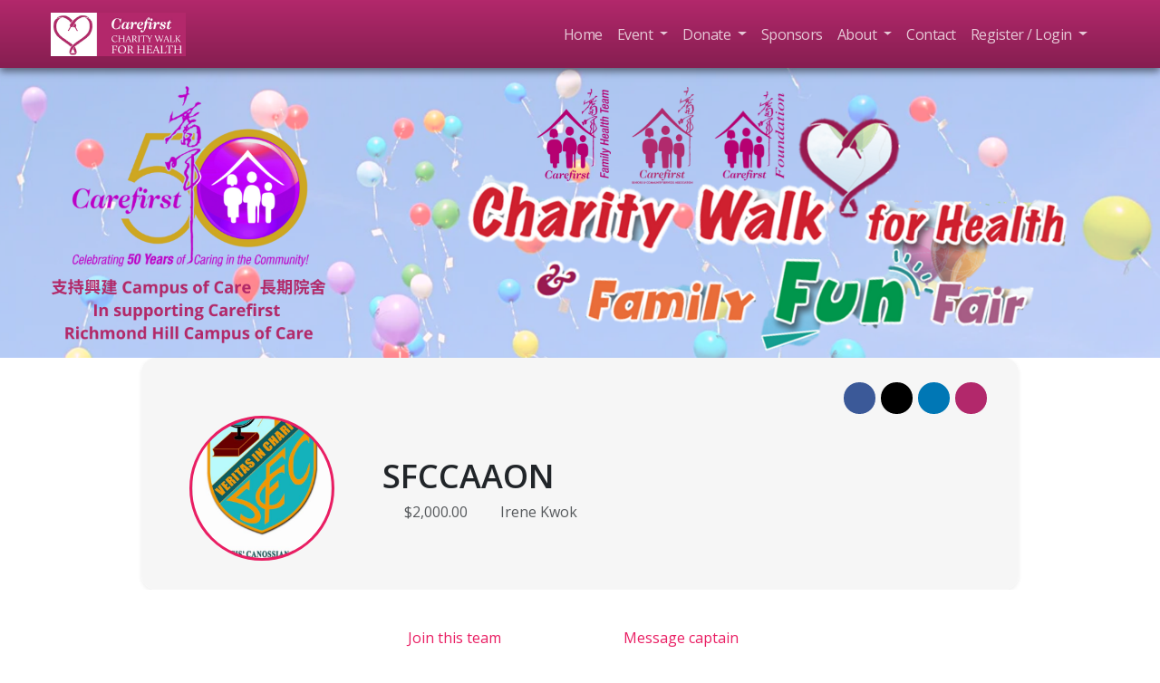

--- FILE ---
content_type: text/html; charset=utf-8
request_url: https://carefirstwalkathon.com/participants/sfccaaon
body_size: 10377
content:
<!doctype html>
<html lang="en">
<head>
    <script>(function (w, d, s, l, i) {
            w[l] = w[l] || [];
            w[l].push({
                'gtm.start':
                    new Date().getTime(), event: 'gtm.js'
            });
            var f = d.getElementsByTagName(s)[0],
                j = d.createElement(s), dl = l != 'dataLayer' ? '&l=' + l : '';
            j.async = true;
            j.src =
                'https://www.googletagmanager.com/gtm.js?id=' + i + dl;
            f.parentNode.insertBefore(j, f);
        })(window, document, 'script', 'dataLayer', 'GTM-MFDJ95');</script>

    <meta charset="UTF-8">
    <meta name="viewport"
          content="width=device-width, user-scalable=no, initial-scale=1.0, maximum-scale=1.0, minimum-scale=1.0">
    <meta http-equiv="X-UA-Compatible" content="ie=edge">

    <!-- SEO enhancement tags -->
    <meta name="theme-color" content="#E91E63">
    <meta name="subject" content="     SFCCAAON
">
    <meta name="description" content=" ">
    <meta name="keywords" content="">
    <meta name="copyright" content="Carefirst Charity Walk For Health">

    <!-- Open Graph tags -->
    <meta name="og:site_name" content="Carefirst Charity Walk For Health">
    <meta property="og:type" content="website">
        <meta property="og:image" content="https://myfunrun.nyc3.cdn.digitaloceanspaces.com/assets/site/5036/-5036.8d1b23fd-2b32-4511-83da-b2e9cd6203af.png">
    <meta property="og:title" content="     SFCCAAON
">
    <meta property="og:description" content=" ">
    <meta property="og:url" content="https://carefirstwalkathon.com/participants/sfccaaon">


    <!-- Google verification tag -->
    <meta name="google-site-verification" content="">

    <!-- Facebook app tag -->
    <meta property="fb:app_id" content="210847306098350">

    <!-- Disable tap highlight on IE -->
    <meta name="msapplication-tap-highlight" content="no">

    <!-- CSRF Token -->
    <meta name="csrf-token" content="TtsCrXHXNp6zJ7Johr8gz3Sc4yxUO9ajNNO1sKu1">
    <meta name="recaptcha-key" content="6LdMbvcbAAAAADJWv9oHARAWnx3kKofQxVwIiNAA">

    <!-- Custom HTML -->
    

            <meta name="theme-color" content="#292B2C">
    <meta name="description"
          content="View SFCCAAON&#039;s profile on Carefirst Charity Walk For Health">
    <meta property="fb:app_id" content="210847306098350">
    <meta property="og:type" content="website">
    <meta property="og:url" content="https://myevent.com/carefirstwalkathon/sfccaaon">
    <meta property="og:title" content="SFCCAAON">
    <meta property="og:description"
          content="View SFCCAAON&#039;s profile on Carefirst Charity Walk For Health">
    <meta property="og:image" content="https://myfunrun.com/static/myevent/common/img/myevent-new-facebook-header.jpg">

    <!-- Page title -->
    <title>Carefirst Charity Walk For Health -      SFCCAAON
</title>

    <!-- Favicon -->
            <link rel="shortcut icon" type="image/x-icon" href="https://myfunrun.com/favicon.ico">
    
    <!-- Google fonts -->
    <link rel="preconnect" href="https://fonts.googleapis.com">
    <link rel="preconnect" href="https://fonts.gstatic.com" crossorigin>
    <link
            href="https://fonts.googleapis.com/css2?family=Open+Sans:ital,wght@0,300;0,400;0,500;0,600;0,700;0,800;1,300;1,400;1,500;1,600;1,700;1,800&family=Poppins:ital,wght@0,100;0,200;0,300;0,400;0,500;0,600;0,700;0,800;0,900;1,100;1,200;1,300;1,400;1,500;1,600;1,700;1,800;1,900&display=swap"
            rel="stylesheet">

    <!-- CSS -->
    <link href="/css/themes/818358ce20524bcf82e7b5e567880d81.css?id=b283c8f49f1088f02c139272002ad769" rel="stylesheet">
    <style>
        :root {
            --header: "header";
            --footer: "footer";
        }

        
        .bg-primary {
  background-color: #b2286b !important;
}

.text-primary, .border-primary {
	color: #b2286b !important;
}

a {
  color: #b2286b;
}

.btn-primary {
  background-color: #b2286b;
  border-color: #b2286b;
}

.dropdown-item.active,
.dropdown-item:active {
 background-color:#b2286b;
}

.bg-aqua {
  background-color: #f8e8ce !important;
}

        
            section:nth-child(odd):not(.hero-banner, :has(.client-profile-card-container)) {
    background-color: rgb(245,245,245);
    }
    </style>

    </head>
<body data-legacy="true">

<div id="fb-root"></div>

<script async src="https://www.googletagmanager.com/gtag/js?id=G-PETQN15266"></script>

<!-- Google Tag Manager (noscript) -->
<noscript>
    <iframe src="https://www.googletagmanager.com/ns.html?id=GTM-MFDJ95"
            height="0" width="0" style="display:none;visibility:hidden"></iframe>
</noscript>
<!-- End Google Tag Manager (noscript) -->

<script>
    window.dataLayer = window.dataLayer || [];

    function gtag() {
        dataLayer.push(arguments);
    }

    gtag('js', new Date());

        gtag('config', 'G-PETQN15266', {
        send_page_view: false
    });
    </script>

<script>
    
    if (typeof dataLayer === 'undefined') {
        dataLayer = [];
    }
    dataLayer.push({ecommerce: null});  // Clear the

    </script>



            <style>
    :root {
        --header-nav-color: white;
        --hamburger-nav-color: black;
    }
</style>

<header class="standard-client-header"
        data-header="">
    <nav class="navbar navbar-expand-xl sticky-top bg-primary">
        <div class="container ">

                            <a class="navbar-brand" href="https://carefirstwalkathon.com">
                                                                    <style>
                            :root {
                                --logo-scale: 1;
                            }
                        </style>
                        <img src="https://myfunrun.nyc3.cdn.digitaloceanspaces.com/assets/site/menu/12270/-12270.360ae88a-e400-4026-b421-900dbe0dfa31.jpg" alt="Carefirst Charity Walk For Health">
                                    </a>
            
                            <button class="navbar-toggler" type="button" data-bs-toggle="offcanvas"
                        data-bs-target="#offcanvasNavbar" aria-controls="offcanvasNavbar"
                        aria-label="Toggle navigation">
                    <i class="fa-solid fa-bars fa-fw text-white" role="img"
                       aria-hidden="true"></i>
                    <span class="lead text-white ms-1 d-none d-xl-inline">Menu</span>
                </button>
                <div class="offcanvas offcanvas-end "
                     tabindex="-1" id="offcanvasNavbar" aria-labelledby="offcanvasNavbarLabel">
                    <div class="offcanvas-header">
                                                    <img src="https://myfunrun.nyc3.cdn.digitaloceanspaces.com/assets/site/menu/12270/-12270.360ae88a-e400-4026-b421-900dbe0dfa31.jpg"
                                 alt="Carefirst Charity Walk For Health">
                                                <button type="button"
                                class="btn-close "
                                data-bs-dismiss="offcanvas" aria-label="Close"></button>
                    </div>

                    <div class="offcanvas-body">
                        <div class="navbar-nav justify-content-end flex-grow-1 pe-3">
                                                                                                <div class="nav-item">
                                <a class="nav-link "
                   href="https://carefirstwalkathon.com" >
                    Home
                </a>
                            </div>
                                                                                                                                                                                                            <div class="nav-item dropdown">
                                            <a class="nav-link dropdown-toggle" href="#" role="button"
                                               data-bs-toggle="dropdown" aria-expanded="false">
                                                Event
                                            </a>
                                            <div class="dropdown-menu">
                                                                                                    <a class="dropdown-item "
                   href="https://carefirstwalkathon.com/event" >
                    Event Details
                </a>
                            
                                                                                                    <a class="dropdown-item "
                   href="https://carefirstwalkathon.com/photos" >
                    Event Photos
                </a>
                            
                                                                                                    <a class="dropdown-item "
                   href="https://carefirstwalkathon.com/faq" >
                    FAQ
                </a>
                            
                                                                                            </div>
                                        </div>
                                                                                                                                                                                                                                                <div class="nav-item dropdown">
                                            <a class="nav-link dropdown-toggle" href="#" role="button"
                                               data-bs-toggle="dropdown" aria-expanded="false">
                                                Donate
                                            </a>
                                            <div class="dropdown-menu">
                                                                                                    <a class="dropdown-item "
                   href="https://carefirstwalkathon.com/donation" >
                    General Donation
                </a>
                            
                                                                                                    <a class="dropdown-item active"
                   href="https://carefirstwalkathon.com/participants" aria-current=page>
                    Donate to a participant
                </a>
                            
                                                                                            </div>
                                        </div>
                                                                                                                                                                    <div class="nav-item">
                                <a class="nav-link "
                   href="https://carefirstwalkathon.com/sponsors" >
                    Sponsors
                </a>
                            </div>
                                                                                                                                                                                                            <div class="nav-item dropdown">
                                            <a class="nav-link dropdown-toggle" href="#" role="button"
                                               data-bs-toggle="dropdown" aria-expanded="false">
                                                About
                                            </a>
                                            <div class="dropdown-menu">
                                                                                                    <a class="dropdown-item "
                   href="https://carefirstwalkathon.com/about" >
                    About Carefirst
                </a>
                            
                                                                                                    <a class="dropdown-item "
                   href="https://carefirstwalkathon.com/about-campus-of-care" >
                    Campus of Care
                </a>
                            
                                                                                            </div>
                                        </div>
                                                                                                                                                                    <div class="nav-item">
                                <a class="nav-link "
                   href="https://carefirstwalkathon.com/contact" >
                    Contact
                </a>
                            </div>
                                                                                                                                                                                                            <div class="nav-item dropdown">
                                            <a class="nav-link dropdown-toggle" href="#" role="button"
                                               data-bs-toggle="dropdown" aria-expanded="false">
                                                Register / Login
                                            </a>
                                            <div class="dropdown-menu">
                                                                                                    <a class="dropdown-item "
                   href="https://carefirstwalkathon.com/register" >
                    Register/Login
                </a>
                            
                                                                                                                                                                                                                                                                                                    </div>
                                        </div>
                                                                                                                                                    </div>
                    </div>
                </div>
                    </div>
    </nav>
</header>


<style>
    .dropdown-menu .dropdown .dropdown-item {
        border-radius: var(--bs-dropdown-inner-border-radius);
    }
</style>
    
<main>
    
        
            <section class="hero-banner py-0">
            <div class="client-banner-block" data-banner-fitment="adjust"
    style="background-color: #343a40;">
            <picture>
                            <source srcset="https://myfunrun.nyc3.cdn.digitaloceanspaces.com/assets/site/5036/-5036.8d1b23fd-2b32-4511-83da-b2e9cd6203af.png" media="(max-width: 767.98px)">
                                        <source srcset="https://myfunrun.nyc3.cdn.digitaloceanspaces.com/assets/site/5036/-5036.082451cd-0080-42c7-985b-65408d549194.png">
                        <img src="" alt="banner">
        </picture>
        </div>

        </section>
    
    <section>
        <div class="container client-profile-card-container">
    <div class="row justify-content-center">
        <div class="col-md-10">
            <div class="p-5 rounded-4 shadow-sm position-relative" style="background: rgba(245,245,245,0.85); backdrop-filter: blur(5px)">

                
                                    <div class="row gy-3 pt-4 pt-sm-3 mt-0">
    <div class="col-lg-3 d-flex align-items-center">
        <div class="rounded-profile-picture border border-3 border-primary mx-auto"
             style="background: url('https://myfunrun.nyc3.cdn.digitaloceanspaces.com/assets/site/group/15265/-15265.096f60c4-c3ad-495a-8665-01b8b6f2faca.jpg');
             ">
        </div>
    </div>

    <div class="col-lg-9 d-flex flex-column justify-content-center">
        <h2 class="fs-2.25 fw-semibold text-center text-lg-start break-all">
            SFCCAAON
        </h2>

                    <span class="opacity-75 text-center text-lg-start mt-2">

                                    <span title="Goal" style="white-space: nowrap;">
                        <i class="fa-solid fa-bullseye-arrow text-primary" role="img" aria-hidden="true"></i>
                        $2,000.00
                    </span>
                
                
                                    <span class="mx-1" aria-hidden="true"></span>
                
                
                
                                    <span title="captain" style="white-space: nowrap;">
                        <i class="fa-solid fa-user-crown text-primary" role="img" aria-hidden="true"></i>
                        <a href="https://carefirstwalkathon.com/participants/sfccaaon/irenekwok" class="link-dark">
                            Irene Kwok
                        </a>
                    </span>
                            </span>
        
        
            </div>
</div>

                                                        
                <div class="p2p-sharing-buttons">
                    <div class="sharing-button btn-facebook-share" role="button" style="background-color: #3b5998;"
                        title="Share on Facebook" data-title="SFCCAAON" data-url="https://carefirstwalkathon.com/participants/sfccaaon">
                        <i class="fa-brands fa-facebook-f fs-1.25 fa-fw text-white"></i>
                    </div>
                    <div class="sharing-button btn-twitter-share" role="button" style="background-color: #000000;"
                         title="Share on X" data-title="SFCCAAON" data-url="https://carefirstwalkathon.com/participants/sfccaaon">
                        <i class="fa-brands fa-x-twitter fs-1.25 fa-fw text-white"></i>
                    </div>
                    <div class="sharing-button btn-linkedin-share" role="button" style="background-color: #0077b5;"
                         title="Share on LinkedIn" data-title="SFCCAAON" data-url="https://carefirstwalkathon.com/participants/sfccaaon">
                        <i class="fa-brands fa-linkedin-in fs-1.25 fa-fw text-white"></i>
                    </div>
                    <div class="sharing-button bg-primary btn-clipboard" role="button" title="Copy to clipboard"
                         data-clipboard-text="https://carefirstwalkathon.com/participants/sfccaaon">
                        <i class="fa-solid fa-link-horizontal fs-1.25 fa-fw text-white"></i>
                    </div>
                </div>

            </div>
        </div>
    </div>
</div>
    </section>

                <section>
            <div class="container">
                                    <div class="row justify-content-center mb-5">
    <div class="col-md-10">
        <div class="row justify-content-center gy-3">

            
            
                            <div class="col-6 col-md-3 text-center position-relative">
                    <i class="fa-light fa-users-medical fs-4" role="img" aria-hidden="true"></i>
                    <button type="button" class="btn btn-link btn-modal stretched-link d-block mx-auto p-0 mt-4"
                            data-action="https://carefirstwalkathon.com/ajax/auth?tab=register&amp;team=bb9332f4-2bc2-42d6-8bc7-f0fd2f6856ce"
                            style="white-space:nowrap;">
                                                                                    Join this team
                                                                            <i class="fa-regular fa-arrow-right ms-1" role="img" aria-hidden="true"></i>
                    </button>
                </div>
            
                                                                <div class="col-6 col-md-3 text-center position-relative">
                        <i class="fa-light fa-messages fs-4" role="img" aria-hidden="true"></i>
                        <button type="button" class="btn btn-link btn-modal stretched-link d-block mx-auto p-0 mt-4"
                                data-action="https://carefirstwalkathon.com/ajax/profile/03c93831-fb14-413f-8aa1-5da0f76c7adf/edit"
                                style="white-space:nowrap;">
                            Message captain
                            <i class="fa-regular fa-arrow-right ms-1" role="img" aria-hidden="true"></i>
                        </button>
                    </div>
                            
        </div>
    </div>
</div>
                                                    <div class="d-flex flex-column justify-content-center p-5 h-100 text-dark rounded-4 bg-light lead w-md-85 mx-auto break-all">
                        <p>Go Franciscans Go</p>
                    </div>
                            </div>
        </section>
    
    
    
    
    
            <section>
            <div class="container block-container" data-template="552ad369efa5446a82ca9628c21d4a25">
                <button class="btn btn-primary w-100 rounded-0 border text-white fw-semibold fs-1.5"
                style="border-color: #b5b6b7 !important;" type="button" data-bs-toggle="collapse"
                data-bs-target="#collapse-552ad369efa5446a82ca9628c21d4a25"
                aria-expanded="true"
                aria-controls="collapse-552ad369efa5446a82ca9628c21d4a25">
            <i class="fa-solid fa-ranking-star me-2" aria-hidden="true"></i>
                            Top Participant per SFCCAAON
                    </button>
        <div class="collapse show"
             id="collapse-552ad369efa5446a82ca9628c21d4a25">
            <div class="table-responsive">
                <table class="table table-secondary table-striped table-bordered align-middle">
                    <thead>
                    <tr>
                        <th scope="col" class="text-center text-white bg-primary">#</th>
                        <th scope="col" class="text-white bg-primary">
                                                            Participants
                                                    </th>
                                                    <th scope="col" class="text-white bg-primary">Raised</th>
                                            </tr>
                    </thead>
                    <tbody>
                                            <tr>
        <th scope="row" class="text-center">
            1
        </th>
        <td class="d-flex align-items-center">
            <div class="rounded-profile-picture me-2" role="img" aria-hidden="true"
                 style="background: url('https://myfunrun.nyc3.cdn.digitaloceanspaces.com/assets/site/profile/161237/-161237.8c32863f-7688-469d-9123-52e0e02a3ac6.jpg');
                width: 40px; min-width: 40px; height: 40px; min-height: 40px;">
            </div>
            <div>
                <strong>
                                            <a href="https://carefirstwalkathon.com/participants/sfccaaon/irenekwok">
                            Irene Kwok
                        </a>
                                    </strong>
            </div>
        </td>
        <td>
                            $1,670.00
                    </td>
    </tr>
                                            <tr>
        <th scope="row" class="text-center">
            2
        </th>
        <td class="d-flex align-items-center">
            <div class="rounded-profile-picture me-2" role="img" aria-hidden="true"
                 style="background: url('https://myfunrun.com/static/myevent/common/img/profile-individual-icon.jpg');
                width: 40px; min-width: 40px; height: 40px; min-height: 40px;">
            </div>
            <div>
                <strong>
                                            <a href="https://carefirstwalkathon.com/participants/sfccaaon/lucillasinyeecheng">
                            Lucilla Sin Yee Cheng
                        </a>
                                    </strong>
            </div>
        </td>
        <td>
                            $1,185.00
                    </td>
    </tr>
                                            <tr>
        <th scope="row" class="text-center">
            3
        </th>
        <td class="d-flex align-items-center">
            <div class="rounded-profile-picture me-2" role="img" aria-hidden="true"
                 style="background: url('https://myfunrun.com/static/myevent/common/img/profile-individual-icon.jpg');
                width: 40px; min-width: 40px; height: 40px; min-height: 40px;">
            </div>
            <div>
                <strong>
                                            <a href="https://carefirstwalkathon.com/participants/sfccaaon/fatimachan">
                            Fatima Chan
                        </a>
                                    </strong>
            </div>
        </td>
        <td>
                            $710.00
                    </td>
    </tr>
                                            <tr>
        <th scope="row" class="text-center">
            4
        </th>
        <td class="d-flex align-items-center">
            <div class="rounded-profile-picture me-2" role="img" aria-hidden="true"
                 style="background: url('https://myfunrun.com/static/myevent/common/img/profile-individual-icon.jpg');
                width: 40px; min-width: 40px; height: 40px; min-height: 40px;">
            </div>
            <div>
                <strong>
                                            <a href="https://carefirstwalkathon.com/participants/sfccaaon/angelakwan">
                            Angela Kwan
                        </a>
                                    </strong>
            </div>
        </td>
        <td>
                            $300.00
                    </td>
    </tr>
                                            <tr>
        <th scope="row" class="text-center">
            5
        </th>
        <td class="d-flex align-items-center">
            <div class="rounded-profile-picture me-2" role="img" aria-hidden="true"
                 style="background: url('https://myfunrun.com/static/myevent/common/img/profile-individual-icon.jpg');
                width: 40px; min-width: 40px; height: 40px; min-height: 40px;">
            </div>
            <div>
                <strong>
                                            <a href="https://carefirstwalkathon.com/participants/sfccaaon/494457-catherine-wong">
                            Catherine Wong
                        </a>
                                    </strong>
            </div>
        </td>
        <td>
                            $280.00
                    </td>
    </tr>
                                            <tr>
        <th scope="row" class="text-center">
            6
        </th>
        <td class="d-flex align-items-center">
            <div class="rounded-profile-picture me-2" role="img" aria-hidden="true"
                 style="background: url('https://myfunrun.com/static/myevent/common/img/profile-individual-icon.jpg');
                width: 40px; min-width: 40px; height: 40px; min-height: 40px;">
            </div>
            <div>
                <strong>
                                            <a href="https://carefirstwalkathon.com/participants/sfccaaon/evahung">
                            Eva Hung
                        </a>
                                    </strong>
            </div>
        </td>
        <td>
                            $200.00
                    </td>
    </tr>
                                            <tr>
        <th scope="row" class="text-center">
            7
        </th>
        <td class="d-flex align-items-center">
            <div class="rounded-profile-picture me-2" role="img" aria-hidden="true"
                 style="background: url('https://myfunrun.com/static/myevent/common/img/profile-individual-icon.jpg');
                width: 40px; min-width: 40px; height: 40px; min-height: 40px;">
            </div>
            <div>
                <strong>
                                            <a href="https://carefirstwalkathon.com/participants/sfccaaon/496777-rosana-auyang">
                            Rosana Auyang
                        </a>
                                    </strong>
            </div>
        </td>
        <td>
                            $130.00
                    </td>
    </tr>
                                        </tbody>
                </table>
            </div>
        </div>
                </div>
        </section>
    
    
            <section>
            <div class="container block-container" data-template="6f6a2ebdf4964d8ba6973cb12f28e86a"
                 data-action="https://carefirstwalkathon.com/ajax/block-show/team-members/bb9332f4-2bc2-42d6-8bc7-f0fd2f6856ce/6f6a2ebdf4964d8ba6973cb12f28e86a">
                <form method="POST" class="enter-submit"
          action="https://carefirstwalkathon.com/ajax/participant-listing/none/bb9332f4-2bc2-42d6-8bc7-f0fd2f6856ce">
        <input type="text" class="myevent_solution" name="solution" value="">
        <div class="row justify-content-center mb-3">
            <div class="col-12 col-md-11 col-lg-9 col-xl-7 d-flex align-items-center">
                                <div class="participant-autocomplete-container flex-grow-1">
                    <div class="input-group input-group-lg">
                        <span class="input-group-text">
                            <i class="fa-solid fa-magnifying-glass"></i>
                        </span>
                        <input type="text" class="form-control participant-autocomplete-input" id="search_efac6d9e-d5d8-445c-b616-48a6a90f3bee" name="search"
                               value=""
                               placeholder="Search"
                               autocomplete="off"
                               data-autocomplete-url="https://carefirstwalkathon.com/ajax/participant-autocomplete/bb9332f4-2bc2-42d6-8bc7-f0fd2f6856ce">
                    </div>
                    <div class="participant-autocomplete-dropdown" id="autocomplete_dropdown_efac6d9e-d5d8-445c-b616-48a6a90f3bee"></div>
                </div>
                                <button type="submit" class="btn btn-primary btn-lg text-white ms-3">
                    Search
                </button>
            </div>
        </div>
                    <input type="hidden" name="listing" value="individual">
            </form>

    <div class="participant-listing-container mt-4">
            </div>
            </div>
        </section>
    
            <section>
            <div class="container block-container" data-template="6b3054faf7b14c5e92075fc6a0789006"
                 data-action="https://carefirstwalkathon.com/ajax/block-show/team/bb9332f4-2bc2-42d6-8bc7-f0fd2f6856ce/6b3054faf7b14c5e92075fc6a0789006">
                <p class="lead text-center mb-3 mb-md-4">
                                                    61 donations have been made to this 
                        </p>

<div class="row justify-content-center g-3 g-sm-4">
                    <div class="col-12 col-sm-6 col-lg-4 col-xl-3">
            <div class="bg-light p-3 rounded position-relative h-100 d-flex flex-column">

                                    <i class="fa-solid fa-message-lines text-primary position-absolute top-0 end-0 m-2"
                       role="button" data-title="Janus Tiu - $200.00" data-bs-toggle="tooltip" data-bs-placement="top" data-bs-title="From Cindy"></i>
                
                <div class="text-center mb-2">
                    <h5 class="fw-semibold mb-1">Janus Tiu</h5>
                                            <small class="d-block text-muted mb-2">
                            Irene Kwok → SFCCAAON
                        </small>
                                    </div>

                <div class="text-center mb-2">
                    <span class="h4 fw-bold text-success">$200.00</span>
                </div>

                <div class="text-center mt-auto">
                    <small class="text-muted">
                        <i class="fa-solid fa-clock me-1" aria-hidden="true"></i>
                        4 months ago
                    </small>
                </div>

            </div>
        </div>
                    <div class="col-12 col-sm-6 col-lg-4 col-xl-3">
            <div class="bg-light p-3 rounded position-relative h-100 d-flex flex-column">

                
                <div class="text-center mb-2">
                    <h5 class="fw-semibold mb-1">Helen CHUNG</h5>
                                    </div>

                <div class="text-center mb-2">
                    <span class="h4 fw-bold text-success">$20.00</span>
                </div>

                <div class="text-center mt-auto">
                    <small class="text-muted">
                        <i class="fa-solid fa-clock me-1" aria-hidden="true"></i>
                        5 months ago
                    </small>
                </div>

            </div>
        </div>
                    <div class="col-12 col-sm-6 col-lg-4 col-xl-3">
            <div class="bg-light p-3 rounded position-relative h-100 d-flex flex-column">

                
                <div class="text-center mb-2">
                    <h5 class="fw-semibold mb-1">Lynda TSANG</h5>
                                            <small class="d-block text-muted mb-2">
                            Catherine Wong → SFCCAAON
                        </small>
                                    </div>

                <div class="text-center mb-2">
                    <span class="h4 fw-bold text-success">$50.00</span>
                </div>

                <div class="text-center mt-auto">
                    <small class="text-muted">
                        <i class="fa-solid fa-clock me-1" aria-hidden="true"></i>
                        5 months ago
                    </small>
                </div>

            </div>
        </div>
                    <div class="col-12 col-sm-6 col-lg-4 col-xl-3">
            <div class="bg-light p-3 rounded position-relative h-100 d-flex flex-column">

                
                <div class="text-center mb-2">
                    <h5 class="fw-semibold mb-1">Sylvia CHEUNG</h5>
                                            <small class="d-block text-muted mb-2">
                            Catherine Wong → SFCCAAON
                        </small>
                                    </div>

                <div class="text-center mb-2">
                    <span class="h4 fw-bold text-success">$20.00</span>
                </div>

                <div class="text-center mt-auto">
                    <small class="text-muted">
                        <i class="fa-solid fa-clock me-1" aria-hidden="true"></i>
                        5 months ago
                    </small>
                </div>

            </div>
        </div>
                    <div class="col-12 col-sm-6 col-lg-4 col-xl-3">
            <div class="bg-light p-3 rounded position-relative h-100 d-flex flex-column">

                
                <div class="text-center mb-2">
                    <h5 class="fw-semibold mb-1">Nora MA</h5>
                                            <small class="d-block text-muted mb-2">
                            Eva Hung → SFCCAAON
                        </small>
                                    </div>

                <div class="text-center mb-2">
                    <span class="h4 fw-bold text-success">$150.00</span>
                </div>

                <div class="text-center mt-auto">
                    <small class="text-muted">
                        <i class="fa-solid fa-clock me-1" aria-hidden="true"></i>
                        5 months ago
                    </small>
                </div>

            </div>
        </div>
                    <div class="col-12 col-sm-6 col-lg-4 col-xl-3">
            <div class="bg-light p-3 rounded position-relative h-100 d-flex flex-column">

                
                <div class="text-center mb-2">
                    <h5 class="fw-semibold mb-1">Alex Chan</h5>
                                            <small class="d-block text-muted mb-2">
                            Rosana Auyang → SFCCAAON
                        </small>
                                    </div>

                <div class="text-center mb-2">
                    <span class="h4 fw-bold text-success">$50.00</span>
                </div>

                <div class="text-center mt-auto">
                    <small class="text-muted">
                        <i class="fa-solid fa-clock me-1" aria-hidden="true"></i>
                        5 months ago
                    </small>
                </div>

            </div>
        </div>
                    <div class="col-12 col-sm-6 col-lg-4 col-xl-3">
            <div class="bg-light p-3 rounded position-relative h-100 d-flex flex-column">

                
                <div class="text-center mb-2">
                    <h5 class="fw-semibold mb-1">Maria Chow</h5>
                                            <small class="d-block text-muted mb-2">
                            Angela Kwan → SFCCAAON
                        </small>
                                    </div>

                <div class="text-center mb-2">
                    <span class="h4 fw-bold text-success">$50.00</span>
                </div>

                <div class="text-center mt-auto">
                    <small class="text-muted">
                        <i class="fa-solid fa-clock me-1" aria-hidden="true"></i>
                        5 months ago
                    </small>
                </div>

            </div>
        </div>
                    <div class="col-12 col-sm-6 col-lg-4 col-xl-3">
            <div class="bg-light p-3 rounded position-relative h-100 d-flex flex-column">

                                    <i class="fa-solid fa-message-lines text-primary position-absolute top-0 end-0 m-2"
                       role="button" data-title="Lucilla Sin Yee Cheng - $35.00" data-bs-toggle="tooltip" data-bs-placement="top" data-bs-title="Donation on behalf of Stella Fok"></i>
                
                <div class="text-center mb-2">
                    <h5 class="fw-semibold mb-1">Lucilla Sin Yee Cheng</h5>
                                            <small class="d-block text-muted mb-2">
                            Lucilla Sin Yee Cheng → SFCCAAON
                        </small>
                                    </div>

                <div class="text-center mb-2">
                    <span class="h4 fw-bold text-success">$35.00</span>
                </div>

                <div class="text-center mt-auto">
                    <small class="text-muted">
                        <i class="fa-solid fa-clock me-1" aria-hidden="true"></i>
                        5 months ago
                    </small>
                </div>

            </div>
        </div>
                    <div class="col-12 col-sm-6 col-lg-4 col-xl-3">
            <div class="bg-light p-3 rounded position-relative h-100 d-flex flex-column">

                
                <div class="text-center mb-2">
                    <h5 class="fw-semibold mb-1">Catherine Ho</h5>
                                            <small class="d-block text-muted mb-2">
                            Angela Kwan → SFCCAAON
                        </small>
                                    </div>

                <div class="text-center mb-2">
                    <span class="h4 fw-bold text-success">$200.00</span>
                </div>

                <div class="text-center mt-auto">
                    <small class="text-muted">
                        <i class="fa-solid fa-clock me-1" aria-hidden="true"></i>
                        5 months ago
                    </small>
                </div>

            </div>
        </div>
                    <div class="col-12 col-sm-6 col-lg-4 col-xl-3">
            <div class="bg-light p-3 rounded position-relative h-100 d-flex flex-column">

                                    <i class="fa-solid fa-message-lines text-primary position-absolute top-0 end-0 m-2"
                       role="button" data-title="Sin Yee Cheng - $100.00" data-bs-toggle="tooltip" data-bs-placement="top" data-bs-title="Donation from Gordon Yeung"></i>
                
                <div class="text-center mb-2">
                    <h5 class="fw-semibold mb-1">Sin Yee Cheng</h5>
                                            <small class="d-block text-muted mb-2">
                            Lucilla Sin Yee Cheng → SFCCAAON
                        </small>
                                    </div>

                <div class="text-center mb-2">
                    <span class="h4 fw-bold text-success">$100.00</span>
                </div>

                <div class="text-center mt-auto">
                    <small class="text-muted">
                        <i class="fa-solid fa-clock me-1" aria-hidden="true"></i>
                        5 months ago
                    </small>
                </div>

            </div>
        </div>
                    <div class="col-12 col-sm-6 col-lg-4 col-xl-3">
            <div class="bg-light p-3 rounded position-relative h-100 d-flex flex-column">

                
                <div class="text-center mb-2">
                    <h5 class="fw-semibold mb-1">Michele Li</h5>
                                            <small class="d-block text-muted mb-2">
                            Irene Kwok → SFCCAAON
                        </small>
                                    </div>

                <div class="text-center mb-2">
                    <span class="h4 fw-bold text-success">$100.00</span>
                </div>

                <div class="text-center mt-auto">
                    <small class="text-muted">
                        <i class="fa-solid fa-clock me-1" aria-hidden="true"></i>
                        5 months ago
                    </small>
                </div>

            </div>
        </div>
                    <div class="col-12 col-sm-6 col-lg-4 col-xl-3">
            <div class="bg-light p-3 rounded position-relative h-100 d-flex flex-column">

                
                <div class="text-center mb-2">
                    <h5 class="fw-semibold mb-1">ANNIE KAR WAI Wu</h5>
                                            <small class="d-block text-muted mb-2">
                            Fatima Chan → SFCCAAON
                        </small>
                                    </div>

                <div class="text-center mb-2">
                    <span class="h4 fw-bold text-success">$30.00</span>
                </div>

                <div class="text-center mt-auto">
                    <small class="text-muted">
                        <i class="fa-solid fa-clock me-1" aria-hidden="true"></i>
                        5 months ago
                    </small>
                </div>

            </div>
        </div>
    </div>

<div class="mt-4 d-flex d-sm-block justify-content-center">
        <nav class="d-flex justify-items-center justify-content-between">
        <div class="d-flex justify-content-between flex-fill d-sm-none">
            <ul class="pagination">
                
                                    <li class="page-item disabled" aria-disabled="true">
                        <span class="page-link">&laquo; Previous</span>
                    </li>
                
                
                                    <li class="page-item">
                        <a class="page-link" href="https://carefirstwalkathon.com/participants/sfccaaon?page=2"
                           rel="next">Next &raquo;</a>
                    </li>
                            </ul>
        </div>

        <div class="d-none flex-sm-fill d-sm-flex align-items-sm-center justify-content-sm-between">
            <div>
                <p class="small text-muted">
                    Showing                    <span class="font-medium">1</span>
                    to                    <span class="font-medium">12</span>
                    of                    <span class="font-medium">61</span>
                    results                </p>
            </div>

            <div>
                <ul class="pagination">
                    
                                            <li class="page-item disabled" aria-disabled="true" aria-label="&laquo; Previous">
                            <span class="page-link" aria-hidden="true">&lsaquo;</span>
                        </li>
                    
                    
                                            
                        
                        
                                                                                                                        <li class="page-item active" aria-current="page"><span
                                                class="page-link">1</span></li>
                                                                                                                                <li class="page-item"><a class="page-link" href="https://carefirstwalkathon.com/participants/sfccaaon?page=2">2</a></li>
                                                                                                                                <li class="page-item"><a class="page-link" href="https://carefirstwalkathon.com/participants/sfccaaon?page=3">3</a></li>
                                                                                                                                <li class="page-item"><a class="page-link" href="https://carefirstwalkathon.com/participants/sfccaaon?page=4">4</a></li>
                                                                                                                                <li class="page-item"><a class="page-link" href="https://carefirstwalkathon.com/participants/sfccaaon?page=5">5</a></li>
                                                                                                                                <li class="page-item"><a class="page-link" href="https://carefirstwalkathon.com/participants/sfccaaon?page=6">6</a></li>
                                                                                                        
                    
                                            <li class="page-item">
                            <a class="page-link" href="https://carefirstwalkathon.com/participants/sfccaaon?page=2" rel="next"
                               aria-label="Next &raquo;">&rsaquo;</a>
                        </li>
                                    </ul>
            </div>
        </div>
    </nav>

    </div>
            </div>
        </section>
    </main>

            <style>
    :root {
        --footer-link-color: white;
    }
</style>

<footer class="standard-client-footer text-white bg-black"
        data-footer="">
    <div class="container">

                    <p class="lead text-center">
                Carefirst Charity Walk For Health
            </p>
        
        
                                                                                                                                                                                                                                                                        
                    <ul class="nav justify-content-center footer-socials">
                                                            <li class="nav-item">
                            <a href="https://www.facebook.com/CarefirstSeniors/" target="_blank">
                                <i class="fa-brands fa-facebook fa-fw" role="img" aria-hidden="true"></i>
                                <span class="visually-hidden">facebook</span>
                            </a>
                        </li>
                                                                                <li class="nav-item">
                            <a href="https://twitter.com/CarefirstSenior" target="_blank">
                                <i class="fa-brands fa-x-twitter fa-fw" role="img" aria-hidden="true"></i>
                                <span class="visually-hidden">twitter</span>
                            </a>
                        </li>
                                                                                <li class="nav-item">
                            <a href="https://www.instagram.com/carefirstseniors/" target="_blank">
                                <i class="fa-brands fa-instagram fa-fw" role="img" aria-hidden="true"></i>
                                <span class="visually-hidden">instagram</span>
                            </a>
                        </li>
                                                                                <li class="nav-item">
                            <a href="https://www.youtube.com/carefirstwellnessvolunteers" target="_blank">
                                <i class="fa-brands fa-youtube fa-fw" role="img" aria-hidden="true"></i>
                                <span class="visually-hidden">youtube</span>
                            </a>
                        </li>
                                                                                                                                                                                                </ul>
        
        
                    <p class="text-center">
                <small>
                    <i class="fa-light fa-rocket-launch me-1" role="img" aria-hidden="true"></i>
                    Powered by <a href="https://myevent.com" class="ignore">MyEvent</a>
                </small>
            </p>
        
    </div>
</footer>
    

    <div class="cart-button-container"
         data-render="https://carefirstwalkathon.com/cart/display">
            </div>



<!-- JavaScript -->
<script src="https://carefirstwalkathon.com/translations.js"></script>
<script src="/js/client/app.js?id=ecf1c36c457ef63d53bcb1353d260ac3"></script>
<script async defer crossorigin="anonymous" src="https://connect.facebook.net/en_US/sdk.js#xfbml=1&version=v22.0&appId=882301949354265"></script>


<script>
    // Configure Google Maps API key for lazy loading
    window.Laravel = window.Laravel || {};
    window.Laravel.googleMapsApiKey = 'AIzaSyDvNH8ll2wvKgLjLB_OucIiEaXKDA7a2Ng';
</script>

<script src="/js/tinymce/tinymce.min.js?id=dc6f2a510e8c4bdc130fb27f8260852c" referrerpolicy="origin"></script>
<script src="/js/orgchart.js?id=6c7f4ca247e1965f5000b44b2eb95623"></script>
<script src="/js/family-tree.js?id=9e6660a4f990db9a902efcf7f1c994d9"></script>
<script>
    

    
            $(document).ready(function () {
    try {
    if(typeof getCookie === 'function' && typeof setCookie === 'function') {
    $('.alert-announcement').each(function () {
    let announcement = $(this);
    let announcementId = announcement.attr('id');
    let announcementDismissible = announcement.data('dismissible');
    let announcementDismissed = getCookie(announcementId);
    if (!announcementDismissible || !announcementDismissed) {
    announcement.show();
    }
    });
    $('.btn-close-announcement').on('click', function () {
    let announcement = $(this).closest('.alert-announcement');
    let announcementId = announcement.attr('id');
    setCookie(announcementId, true, 365);
    });
    }
    } catch (e) {

    }
    });

    </script>

<!-- Global site tag (gtag.js) | Google Analytics -->

<script src="https://www.google.com/recaptcha/api.js?hl=en&render=6LdMbvcbAAAAADJWv9oHARAWnx3kKofQxVwIiNAA"></script>


</body>
</html>

<!-- Modal used for the tooltips -->
<div class="modal fade" id="modal-info" tabindex="-1">
    <div class="modal-dialog">
        <div class="modal-content">
            <div class="modal-header">
                <h5 class="modal-title" id="modal-info-title"></h5>
                <button type="button" class="btn-close" data-bs-dismiss="modal"
                        aria-label="Close"></button>
            </div>
            <div class="modal-body" id="modal-info-description"></div>
        </div>
    </div>
</div>

<div class="modal fade" id="modal-contact-us" tabindex="-1">
    <div class="modal-dialog">
        <div class="modal-content">
            <div class="modal-header">
                <h5 class="modal-title" id="modal-info-title">Contact Us</h5>
                <button type="button" class="btn-close" data-bs-dismiss="modal"
                        aria-label="Contact Us"></button>
            </div>
            <div class="modal-body">
                <div class="form-submission">
                    <form method="POST"
                          action="https://carefirstwalkathon.com/ajax/contact-organizer">
                        <div class="row gy-3">
    <div class="col-12">
        <label for="name" class="form-label fw-semibold">
            Your name
        </label>
        <input type="text" class="form-control" id="name" name="name">
    </div>

    <div class="col-12">
        <label for="email" class="form-label fw-semibold">
            Email address
        </label>
        <input type="text" class="form-control" id="email" name="email">
    </div>

            <div class="col-12">
            <div class="form-check form-switch">
    <input class="form-check-input" type="checkbox" role="switch" id="hear_from_myevent05ba144d-35d3-4249-bd4c-20bc1619f72c"
           name="hear_from_myevent" >
    <label class="form-check-label"
           for="hear_from_myevent05ba144d-35d3-4249-bd4c-20bc1619f72c">Hear from MyEvent</label>
    <i role="button"
       class="fa-solid fa-circle-info text-info  btn-modal-info  "
        data-title="Hear from MyEvent"    data-description="To continue communicating with you, we kindly ask for your consent. Please confirm if you wish to keep receiving messages from MyEvent."
        ></i>
</div>
        </div>
    
            <div class="col-12">
            <div class="form-check form-switch">
    <input class="form-check-input" type="checkbox" role="switch" id="hear_from_site80230be3-541d-419f-9b8f-93d1d21ea14a" name="hear_from_site" >
    <label class="form-check-label" for="hear_from_site80230be3-541d-419f-9b8f-93d1d21ea14a">I agree to receive updates, reminders, and information related to this event or campaign.</label>
    <i role="button"
       class="fa-solid fa-circle-info text-info  btn-modal-info  "
        data-title="Hear from Carefirst Charity Walk For Health"    data-description="To continue communicating with you, we kindly ask for your consent. Please confirm if you wish to keep receiving messages from Carefirst Charity Walk For Health."
        ></i>
</div>
        </div>
    
    <div class="col-12">
        <label for="message" class="form-label fw-semibold">
            Message
        </label>
        <textarea class="form-control" id="message" name="message" rows="8"></textarea>
    </div>

    <input type="hidden" name="template" value="">

    <div class="col-12">
        <small class="text-muted">This form is protected by reCAPTCHA and the Google <a href="https://policies.google.com/privacy">Privacy Policy</a>
    and <a href="https://policies.google.com/terms">Terms of Service</a> apply.</small>
    </div>
</div>

                        <div class="d-flex justify-content-center mt-3 mt-md-4">
                            <button type="submit" class="btn btn-primary btn-lg text-white">
                                Submit
                            </button>
                        </div>
                    </form>
                </div>
            </div>
        </div>
    </div>
</div>

<!-- Common modal code -->
<div class="modal fade" id="modal" data-bs-focus="false" tabindex="-1" aria-hidden="true">
    <div class="modal-dialog"></div>
</div>

<!-- Unknown -->
<div id="loader-modal" class="visible">
    <i class="fas fa-circle-notch fa-spin"></i>
</div>
<div aria-live="polite" aria-atomic="true" style="position: fixed; top: 100px; right: 25px; z-index: 999999">
        
    
    
    <div class="toast-dynamic"></div>
</div>


--- FILE ---
content_type: text/html; charset=utf-8
request_url: https://www.google.com/recaptcha/api2/anchor?ar=1&k=6LdMbvcbAAAAADJWv9oHARAWnx3kKofQxVwIiNAA&co=aHR0cHM6Ly9jYXJlZmlyc3R3YWxrYXRob24uY29tOjQ0Mw..&hl=en&v=N67nZn4AqZkNcbeMu4prBgzg&size=invisible&anchor-ms=20000&execute-ms=30000&cb=bm0y9tc5lifo
body_size: 48687
content:
<!DOCTYPE HTML><html dir="ltr" lang="en"><head><meta http-equiv="Content-Type" content="text/html; charset=UTF-8">
<meta http-equiv="X-UA-Compatible" content="IE=edge">
<title>reCAPTCHA</title>
<style type="text/css">
/* cyrillic-ext */
@font-face {
  font-family: 'Roboto';
  font-style: normal;
  font-weight: 400;
  font-stretch: 100%;
  src: url(//fonts.gstatic.com/s/roboto/v48/KFO7CnqEu92Fr1ME7kSn66aGLdTylUAMa3GUBHMdazTgWw.woff2) format('woff2');
  unicode-range: U+0460-052F, U+1C80-1C8A, U+20B4, U+2DE0-2DFF, U+A640-A69F, U+FE2E-FE2F;
}
/* cyrillic */
@font-face {
  font-family: 'Roboto';
  font-style: normal;
  font-weight: 400;
  font-stretch: 100%;
  src: url(//fonts.gstatic.com/s/roboto/v48/KFO7CnqEu92Fr1ME7kSn66aGLdTylUAMa3iUBHMdazTgWw.woff2) format('woff2');
  unicode-range: U+0301, U+0400-045F, U+0490-0491, U+04B0-04B1, U+2116;
}
/* greek-ext */
@font-face {
  font-family: 'Roboto';
  font-style: normal;
  font-weight: 400;
  font-stretch: 100%;
  src: url(//fonts.gstatic.com/s/roboto/v48/KFO7CnqEu92Fr1ME7kSn66aGLdTylUAMa3CUBHMdazTgWw.woff2) format('woff2');
  unicode-range: U+1F00-1FFF;
}
/* greek */
@font-face {
  font-family: 'Roboto';
  font-style: normal;
  font-weight: 400;
  font-stretch: 100%;
  src: url(//fonts.gstatic.com/s/roboto/v48/KFO7CnqEu92Fr1ME7kSn66aGLdTylUAMa3-UBHMdazTgWw.woff2) format('woff2');
  unicode-range: U+0370-0377, U+037A-037F, U+0384-038A, U+038C, U+038E-03A1, U+03A3-03FF;
}
/* math */
@font-face {
  font-family: 'Roboto';
  font-style: normal;
  font-weight: 400;
  font-stretch: 100%;
  src: url(//fonts.gstatic.com/s/roboto/v48/KFO7CnqEu92Fr1ME7kSn66aGLdTylUAMawCUBHMdazTgWw.woff2) format('woff2');
  unicode-range: U+0302-0303, U+0305, U+0307-0308, U+0310, U+0312, U+0315, U+031A, U+0326-0327, U+032C, U+032F-0330, U+0332-0333, U+0338, U+033A, U+0346, U+034D, U+0391-03A1, U+03A3-03A9, U+03B1-03C9, U+03D1, U+03D5-03D6, U+03F0-03F1, U+03F4-03F5, U+2016-2017, U+2034-2038, U+203C, U+2040, U+2043, U+2047, U+2050, U+2057, U+205F, U+2070-2071, U+2074-208E, U+2090-209C, U+20D0-20DC, U+20E1, U+20E5-20EF, U+2100-2112, U+2114-2115, U+2117-2121, U+2123-214F, U+2190, U+2192, U+2194-21AE, U+21B0-21E5, U+21F1-21F2, U+21F4-2211, U+2213-2214, U+2216-22FF, U+2308-230B, U+2310, U+2319, U+231C-2321, U+2336-237A, U+237C, U+2395, U+239B-23B7, U+23D0, U+23DC-23E1, U+2474-2475, U+25AF, U+25B3, U+25B7, U+25BD, U+25C1, U+25CA, U+25CC, U+25FB, U+266D-266F, U+27C0-27FF, U+2900-2AFF, U+2B0E-2B11, U+2B30-2B4C, U+2BFE, U+3030, U+FF5B, U+FF5D, U+1D400-1D7FF, U+1EE00-1EEFF;
}
/* symbols */
@font-face {
  font-family: 'Roboto';
  font-style: normal;
  font-weight: 400;
  font-stretch: 100%;
  src: url(//fonts.gstatic.com/s/roboto/v48/KFO7CnqEu92Fr1ME7kSn66aGLdTylUAMaxKUBHMdazTgWw.woff2) format('woff2');
  unicode-range: U+0001-000C, U+000E-001F, U+007F-009F, U+20DD-20E0, U+20E2-20E4, U+2150-218F, U+2190, U+2192, U+2194-2199, U+21AF, U+21E6-21F0, U+21F3, U+2218-2219, U+2299, U+22C4-22C6, U+2300-243F, U+2440-244A, U+2460-24FF, U+25A0-27BF, U+2800-28FF, U+2921-2922, U+2981, U+29BF, U+29EB, U+2B00-2BFF, U+4DC0-4DFF, U+FFF9-FFFB, U+10140-1018E, U+10190-1019C, U+101A0, U+101D0-101FD, U+102E0-102FB, U+10E60-10E7E, U+1D2C0-1D2D3, U+1D2E0-1D37F, U+1F000-1F0FF, U+1F100-1F1AD, U+1F1E6-1F1FF, U+1F30D-1F30F, U+1F315, U+1F31C, U+1F31E, U+1F320-1F32C, U+1F336, U+1F378, U+1F37D, U+1F382, U+1F393-1F39F, U+1F3A7-1F3A8, U+1F3AC-1F3AF, U+1F3C2, U+1F3C4-1F3C6, U+1F3CA-1F3CE, U+1F3D4-1F3E0, U+1F3ED, U+1F3F1-1F3F3, U+1F3F5-1F3F7, U+1F408, U+1F415, U+1F41F, U+1F426, U+1F43F, U+1F441-1F442, U+1F444, U+1F446-1F449, U+1F44C-1F44E, U+1F453, U+1F46A, U+1F47D, U+1F4A3, U+1F4B0, U+1F4B3, U+1F4B9, U+1F4BB, U+1F4BF, U+1F4C8-1F4CB, U+1F4D6, U+1F4DA, U+1F4DF, U+1F4E3-1F4E6, U+1F4EA-1F4ED, U+1F4F7, U+1F4F9-1F4FB, U+1F4FD-1F4FE, U+1F503, U+1F507-1F50B, U+1F50D, U+1F512-1F513, U+1F53E-1F54A, U+1F54F-1F5FA, U+1F610, U+1F650-1F67F, U+1F687, U+1F68D, U+1F691, U+1F694, U+1F698, U+1F6AD, U+1F6B2, U+1F6B9-1F6BA, U+1F6BC, U+1F6C6-1F6CF, U+1F6D3-1F6D7, U+1F6E0-1F6EA, U+1F6F0-1F6F3, U+1F6F7-1F6FC, U+1F700-1F7FF, U+1F800-1F80B, U+1F810-1F847, U+1F850-1F859, U+1F860-1F887, U+1F890-1F8AD, U+1F8B0-1F8BB, U+1F8C0-1F8C1, U+1F900-1F90B, U+1F93B, U+1F946, U+1F984, U+1F996, U+1F9E9, U+1FA00-1FA6F, U+1FA70-1FA7C, U+1FA80-1FA89, U+1FA8F-1FAC6, U+1FACE-1FADC, U+1FADF-1FAE9, U+1FAF0-1FAF8, U+1FB00-1FBFF;
}
/* vietnamese */
@font-face {
  font-family: 'Roboto';
  font-style: normal;
  font-weight: 400;
  font-stretch: 100%;
  src: url(//fonts.gstatic.com/s/roboto/v48/KFO7CnqEu92Fr1ME7kSn66aGLdTylUAMa3OUBHMdazTgWw.woff2) format('woff2');
  unicode-range: U+0102-0103, U+0110-0111, U+0128-0129, U+0168-0169, U+01A0-01A1, U+01AF-01B0, U+0300-0301, U+0303-0304, U+0308-0309, U+0323, U+0329, U+1EA0-1EF9, U+20AB;
}
/* latin-ext */
@font-face {
  font-family: 'Roboto';
  font-style: normal;
  font-weight: 400;
  font-stretch: 100%;
  src: url(//fonts.gstatic.com/s/roboto/v48/KFO7CnqEu92Fr1ME7kSn66aGLdTylUAMa3KUBHMdazTgWw.woff2) format('woff2');
  unicode-range: U+0100-02BA, U+02BD-02C5, U+02C7-02CC, U+02CE-02D7, U+02DD-02FF, U+0304, U+0308, U+0329, U+1D00-1DBF, U+1E00-1E9F, U+1EF2-1EFF, U+2020, U+20A0-20AB, U+20AD-20C0, U+2113, U+2C60-2C7F, U+A720-A7FF;
}
/* latin */
@font-face {
  font-family: 'Roboto';
  font-style: normal;
  font-weight: 400;
  font-stretch: 100%;
  src: url(//fonts.gstatic.com/s/roboto/v48/KFO7CnqEu92Fr1ME7kSn66aGLdTylUAMa3yUBHMdazQ.woff2) format('woff2');
  unicode-range: U+0000-00FF, U+0131, U+0152-0153, U+02BB-02BC, U+02C6, U+02DA, U+02DC, U+0304, U+0308, U+0329, U+2000-206F, U+20AC, U+2122, U+2191, U+2193, U+2212, U+2215, U+FEFF, U+FFFD;
}
/* cyrillic-ext */
@font-face {
  font-family: 'Roboto';
  font-style: normal;
  font-weight: 500;
  font-stretch: 100%;
  src: url(//fonts.gstatic.com/s/roboto/v48/KFO7CnqEu92Fr1ME7kSn66aGLdTylUAMa3GUBHMdazTgWw.woff2) format('woff2');
  unicode-range: U+0460-052F, U+1C80-1C8A, U+20B4, U+2DE0-2DFF, U+A640-A69F, U+FE2E-FE2F;
}
/* cyrillic */
@font-face {
  font-family: 'Roboto';
  font-style: normal;
  font-weight: 500;
  font-stretch: 100%;
  src: url(//fonts.gstatic.com/s/roboto/v48/KFO7CnqEu92Fr1ME7kSn66aGLdTylUAMa3iUBHMdazTgWw.woff2) format('woff2');
  unicode-range: U+0301, U+0400-045F, U+0490-0491, U+04B0-04B1, U+2116;
}
/* greek-ext */
@font-face {
  font-family: 'Roboto';
  font-style: normal;
  font-weight: 500;
  font-stretch: 100%;
  src: url(//fonts.gstatic.com/s/roboto/v48/KFO7CnqEu92Fr1ME7kSn66aGLdTylUAMa3CUBHMdazTgWw.woff2) format('woff2');
  unicode-range: U+1F00-1FFF;
}
/* greek */
@font-face {
  font-family: 'Roboto';
  font-style: normal;
  font-weight: 500;
  font-stretch: 100%;
  src: url(//fonts.gstatic.com/s/roboto/v48/KFO7CnqEu92Fr1ME7kSn66aGLdTylUAMa3-UBHMdazTgWw.woff2) format('woff2');
  unicode-range: U+0370-0377, U+037A-037F, U+0384-038A, U+038C, U+038E-03A1, U+03A3-03FF;
}
/* math */
@font-face {
  font-family: 'Roboto';
  font-style: normal;
  font-weight: 500;
  font-stretch: 100%;
  src: url(//fonts.gstatic.com/s/roboto/v48/KFO7CnqEu92Fr1ME7kSn66aGLdTylUAMawCUBHMdazTgWw.woff2) format('woff2');
  unicode-range: U+0302-0303, U+0305, U+0307-0308, U+0310, U+0312, U+0315, U+031A, U+0326-0327, U+032C, U+032F-0330, U+0332-0333, U+0338, U+033A, U+0346, U+034D, U+0391-03A1, U+03A3-03A9, U+03B1-03C9, U+03D1, U+03D5-03D6, U+03F0-03F1, U+03F4-03F5, U+2016-2017, U+2034-2038, U+203C, U+2040, U+2043, U+2047, U+2050, U+2057, U+205F, U+2070-2071, U+2074-208E, U+2090-209C, U+20D0-20DC, U+20E1, U+20E5-20EF, U+2100-2112, U+2114-2115, U+2117-2121, U+2123-214F, U+2190, U+2192, U+2194-21AE, U+21B0-21E5, U+21F1-21F2, U+21F4-2211, U+2213-2214, U+2216-22FF, U+2308-230B, U+2310, U+2319, U+231C-2321, U+2336-237A, U+237C, U+2395, U+239B-23B7, U+23D0, U+23DC-23E1, U+2474-2475, U+25AF, U+25B3, U+25B7, U+25BD, U+25C1, U+25CA, U+25CC, U+25FB, U+266D-266F, U+27C0-27FF, U+2900-2AFF, U+2B0E-2B11, U+2B30-2B4C, U+2BFE, U+3030, U+FF5B, U+FF5D, U+1D400-1D7FF, U+1EE00-1EEFF;
}
/* symbols */
@font-face {
  font-family: 'Roboto';
  font-style: normal;
  font-weight: 500;
  font-stretch: 100%;
  src: url(//fonts.gstatic.com/s/roboto/v48/KFO7CnqEu92Fr1ME7kSn66aGLdTylUAMaxKUBHMdazTgWw.woff2) format('woff2');
  unicode-range: U+0001-000C, U+000E-001F, U+007F-009F, U+20DD-20E0, U+20E2-20E4, U+2150-218F, U+2190, U+2192, U+2194-2199, U+21AF, U+21E6-21F0, U+21F3, U+2218-2219, U+2299, U+22C4-22C6, U+2300-243F, U+2440-244A, U+2460-24FF, U+25A0-27BF, U+2800-28FF, U+2921-2922, U+2981, U+29BF, U+29EB, U+2B00-2BFF, U+4DC0-4DFF, U+FFF9-FFFB, U+10140-1018E, U+10190-1019C, U+101A0, U+101D0-101FD, U+102E0-102FB, U+10E60-10E7E, U+1D2C0-1D2D3, U+1D2E0-1D37F, U+1F000-1F0FF, U+1F100-1F1AD, U+1F1E6-1F1FF, U+1F30D-1F30F, U+1F315, U+1F31C, U+1F31E, U+1F320-1F32C, U+1F336, U+1F378, U+1F37D, U+1F382, U+1F393-1F39F, U+1F3A7-1F3A8, U+1F3AC-1F3AF, U+1F3C2, U+1F3C4-1F3C6, U+1F3CA-1F3CE, U+1F3D4-1F3E0, U+1F3ED, U+1F3F1-1F3F3, U+1F3F5-1F3F7, U+1F408, U+1F415, U+1F41F, U+1F426, U+1F43F, U+1F441-1F442, U+1F444, U+1F446-1F449, U+1F44C-1F44E, U+1F453, U+1F46A, U+1F47D, U+1F4A3, U+1F4B0, U+1F4B3, U+1F4B9, U+1F4BB, U+1F4BF, U+1F4C8-1F4CB, U+1F4D6, U+1F4DA, U+1F4DF, U+1F4E3-1F4E6, U+1F4EA-1F4ED, U+1F4F7, U+1F4F9-1F4FB, U+1F4FD-1F4FE, U+1F503, U+1F507-1F50B, U+1F50D, U+1F512-1F513, U+1F53E-1F54A, U+1F54F-1F5FA, U+1F610, U+1F650-1F67F, U+1F687, U+1F68D, U+1F691, U+1F694, U+1F698, U+1F6AD, U+1F6B2, U+1F6B9-1F6BA, U+1F6BC, U+1F6C6-1F6CF, U+1F6D3-1F6D7, U+1F6E0-1F6EA, U+1F6F0-1F6F3, U+1F6F7-1F6FC, U+1F700-1F7FF, U+1F800-1F80B, U+1F810-1F847, U+1F850-1F859, U+1F860-1F887, U+1F890-1F8AD, U+1F8B0-1F8BB, U+1F8C0-1F8C1, U+1F900-1F90B, U+1F93B, U+1F946, U+1F984, U+1F996, U+1F9E9, U+1FA00-1FA6F, U+1FA70-1FA7C, U+1FA80-1FA89, U+1FA8F-1FAC6, U+1FACE-1FADC, U+1FADF-1FAE9, U+1FAF0-1FAF8, U+1FB00-1FBFF;
}
/* vietnamese */
@font-face {
  font-family: 'Roboto';
  font-style: normal;
  font-weight: 500;
  font-stretch: 100%;
  src: url(//fonts.gstatic.com/s/roboto/v48/KFO7CnqEu92Fr1ME7kSn66aGLdTylUAMa3OUBHMdazTgWw.woff2) format('woff2');
  unicode-range: U+0102-0103, U+0110-0111, U+0128-0129, U+0168-0169, U+01A0-01A1, U+01AF-01B0, U+0300-0301, U+0303-0304, U+0308-0309, U+0323, U+0329, U+1EA0-1EF9, U+20AB;
}
/* latin-ext */
@font-face {
  font-family: 'Roboto';
  font-style: normal;
  font-weight: 500;
  font-stretch: 100%;
  src: url(//fonts.gstatic.com/s/roboto/v48/KFO7CnqEu92Fr1ME7kSn66aGLdTylUAMa3KUBHMdazTgWw.woff2) format('woff2');
  unicode-range: U+0100-02BA, U+02BD-02C5, U+02C7-02CC, U+02CE-02D7, U+02DD-02FF, U+0304, U+0308, U+0329, U+1D00-1DBF, U+1E00-1E9F, U+1EF2-1EFF, U+2020, U+20A0-20AB, U+20AD-20C0, U+2113, U+2C60-2C7F, U+A720-A7FF;
}
/* latin */
@font-face {
  font-family: 'Roboto';
  font-style: normal;
  font-weight: 500;
  font-stretch: 100%;
  src: url(//fonts.gstatic.com/s/roboto/v48/KFO7CnqEu92Fr1ME7kSn66aGLdTylUAMa3yUBHMdazQ.woff2) format('woff2');
  unicode-range: U+0000-00FF, U+0131, U+0152-0153, U+02BB-02BC, U+02C6, U+02DA, U+02DC, U+0304, U+0308, U+0329, U+2000-206F, U+20AC, U+2122, U+2191, U+2193, U+2212, U+2215, U+FEFF, U+FFFD;
}
/* cyrillic-ext */
@font-face {
  font-family: 'Roboto';
  font-style: normal;
  font-weight: 900;
  font-stretch: 100%;
  src: url(//fonts.gstatic.com/s/roboto/v48/KFO7CnqEu92Fr1ME7kSn66aGLdTylUAMa3GUBHMdazTgWw.woff2) format('woff2');
  unicode-range: U+0460-052F, U+1C80-1C8A, U+20B4, U+2DE0-2DFF, U+A640-A69F, U+FE2E-FE2F;
}
/* cyrillic */
@font-face {
  font-family: 'Roboto';
  font-style: normal;
  font-weight: 900;
  font-stretch: 100%;
  src: url(//fonts.gstatic.com/s/roboto/v48/KFO7CnqEu92Fr1ME7kSn66aGLdTylUAMa3iUBHMdazTgWw.woff2) format('woff2');
  unicode-range: U+0301, U+0400-045F, U+0490-0491, U+04B0-04B1, U+2116;
}
/* greek-ext */
@font-face {
  font-family: 'Roboto';
  font-style: normal;
  font-weight: 900;
  font-stretch: 100%;
  src: url(//fonts.gstatic.com/s/roboto/v48/KFO7CnqEu92Fr1ME7kSn66aGLdTylUAMa3CUBHMdazTgWw.woff2) format('woff2');
  unicode-range: U+1F00-1FFF;
}
/* greek */
@font-face {
  font-family: 'Roboto';
  font-style: normal;
  font-weight: 900;
  font-stretch: 100%;
  src: url(//fonts.gstatic.com/s/roboto/v48/KFO7CnqEu92Fr1ME7kSn66aGLdTylUAMa3-UBHMdazTgWw.woff2) format('woff2');
  unicode-range: U+0370-0377, U+037A-037F, U+0384-038A, U+038C, U+038E-03A1, U+03A3-03FF;
}
/* math */
@font-face {
  font-family: 'Roboto';
  font-style: normal;
  font-weight: 900;
  font-stretch: 100%;
  src: url(//fonts.gstatic.com/s/roboto/v48/KFO7CnqEu92Fr1ME7kSn66aGLdTylUAMawCUBHMdazTgWw.woff2) format('woff2');
  unicode-range: U+0302-0303, U+0305, U+0307-0308, U+0310, U+0312, U+0315, U+031A, U+0326-0327, U+032C, U+032F-0330, U+0332-0333, U+0338, U+033A, U+0346, U+034D, U+0391-03A1, U+03A3-03A9, U+03B1-03C9, U+03D1, U+03D5-03D6, U+03F0-03F1, U+03F4-03F5, U+2016-2017, U+2034-2038, U+203C, U+2040, U+2043, U+2047, U+2050, U+2057, U+205F, U+2070-2071, U+2074-208E, U+2090-209C, U+20D0-20DC, U+20E1, U+20E5-20EF, U+2100-2112, U+2114-2115, U+2117-2121, U+2123-214F, U+2190, U+2192, U+2194-21AE, U+21B0-21E5, U+21F1-21F2, U+21F4-2211, U+2213-2214, U+2216-22FF, U+2308-230B, U+2310, U+2319, U+231C-2321, U+2336-237A, U+237C, U+2395, U+239B-23B7, U+23D0, U+23DC-23E1, U+2474-2475, U+25AF, U+25B3, U+25B7, U+25BD, U+25C1, U+25CA, U+25CC, U+25FB, U+266D-266F, U+27C0-27FF, U+2900-2AFF, U+2B0E-2B11, U+2B30-2B4C, U+2BFE, U+3030, U+FF5B, U+FF5D, U+1D400-1D7FF, U+1EE00-1EEFF;
}
/* symbols */
@font-face {
  font-family: 'Roboto';
  font-style: normal;
  font-weight: 900;
  font-stretch: 100%;
  src: url(//fonts.gstatic.com/s/roboto/v48/KFO7CnqEu92Fr1ME7kSn66aGLdTylUAMaxKUBHMdazTgWw.woff2) format('woff2');
  unicode-range: U+0001-000C, U+000E-001F, U+007F-009F, U+20DD-20E0, U+20E2-20E4, U+2150-218F, U+2190, U+2192, U+2194-2199, U+21AF, U+21E6-21F0, U+21F3, U+2218-2219, U+2299, U+22C4-22C6, U+2300-243F, U+2440-244A, U+2460-24FF, U+25A0-27BF, U+2800-28FF, U+2921-2922, U+2981, U+29BF, U+29EB, U+2B00-2BFF, U+4DC0-4DFF, U+FFF9-FFFB, U+10140-1018E, U+10190-1019C, U+101A0, U+101D0-101FD, U+102E0-102FB, U+10E60-10E7E, U+1D2C0-1D2D3, U+1D2E0-1D37F, U+1F000-1F0FF, U+1F100-1F1AD, U+1F1E6-1F1FF, U+1F30D-1F30F, U+1F315, U+1F31C, U+1F31E, U+1F320-1F32C, U+1F336, U+1F378, U+1F37D, U+1F382, U+1F393-1F39F, U+1F3A7-1F3A8, U+1F3AC-1F3AF, U+1F3C2, U+1F3C4-1F3C6, U+1F3CA-1F3CE, U+1F3D4-1F3E0, U+1F3ED, U+1F3F1-1F3F3, U+1F3F5-1F3F7, U+1F408, U+1F415, U+1F41F, U+1F426, U+1F43F, U+1F441-1F442, U+1F444, U+1F446-1F449, U+1F44C-1F44E, U+1F453, U+1F46A, U+1F47D, U+1F4A3, U+1F4B0, U+1F4B3, U+1F4B9, U+1F4BB, U+1F4BF, U+1F4C8-1F4CB, U+1F4D6, U+1F4DA, U+1F4DF, U+1F4E3-1F4E6, U+1F4EA-1F4ED, U+1F4F7, U+1F4F9-1F4FB, U+1F4FD-1F4FE, U+1F503, U+1F507-1F50B, U+1F50D, U+1F512-1F513, U+1F53E-1F54A, U+1F54F-1F5FA, U+1F610, U+1F650-1F67F, U+1F687, U+1F68D, U+1F691, U+1F694, U+1F698, U+1F6AD, U+1F6B2, U+1F6B9-1F6BA, U+1F6BC, U+1F6C6-1F6CF, U+1F6D3-1F6D7, U+1F6E0-1F6EA, U+1F6F0-1F6F3, U+1F6F7-1F6FC, U+1F700-1F7FF, U+1F800-1F80B, U+1F810-1F847, U+1F850-1F859, U+1F860-1F887, U+1F890-1F8AD, U+1F8B0-1F8BB, U+1F8C0-1F8C1, U+1F900-1F90B, U+1F93B, U+1F946, U+1F984, U+1F996, U+1F9E9, U+1FA00-1FA6F, U+1FA70-1FA7C, U+1FA80-1FA89, U+1FA8F-1FAC6, U+1FACE-1FADC, U+1FADF-1FAE9, U+1FAF0-1FAF8, U+1FB00-1FBFF;
}
/* vietnamese */
@font-face {
  font-family: 'Roboto';
  font-style: normal;
  font-weight: 900;
  font-stretch: 100%;
  src: url(//fonts.gstatic.com/s/roboto/v48/KFO7CnqEu92Fr1ME7kSn66aGLdTylUAMa3OUBHMdazTgWw.woff2) format('woff2');
  unicode-range: U+0102-0103, U+0110-0111, U+0128-0129, U+0168-0169, U+01A0-01A1, U+01AF-01B0, U+0300-0301, U+0303-0304, U+0308-0309, U+0323, U+0329, U+1EA0-1EF9, U+20AB;
}
/* latin-ext */
@font-face {
  font-family: 'Roboto';
  font-style: normal;
  font-weight: 900;
  font-stretch: 100%;
  src: url(//fonts.gstatic.com/s/roboto/v48/KFO7CnqEu92Fr1ME7kSn66aGLdTylUAMa3KUBHMdazTgWw.woff2) format('woff2');
  unicode-range: U+0100-02BA, U+02BD-02C5, U+02C7-02CC, U+02CE-02D7, U+02DD-02FF, U+0304, U+0308, U+0329, U+1D00-1DBF, U+1E00-1E9F, U+1EF2-1EFF, U+2020, U+20A0-20AB, U+20AD-20C0, U+2113, U+2C60-2C7F, U+A720-A7FF;
}
/* latin */
@font-face {
  font-family: 'Roboto';
  font-style: normal;
  font-weight: 900;
  font-stretch: 100%;
  src: url(//fonts.gstatic.com/s/roboto/v48/KFO7CnqEu92Fr1ME7kSn66aGLdTylUAMa3yUBHMdazQ.woff2) format('woff2');
  unicode-range: U+0000-00FF, U+0131, U+0152-0153, U+02BB-02BC, U+02C6, U+02DA, U+02DC, U+0304, U+0308, U+0329, U+2000-206F, U+20AC, U+2122, U+2191, U+2193, U+2212, U+2215, U+FEFF, U+FFFD;
}

</style>
<link rel="stylesheet" type="text/css" href="https://www.gstatic.com/recaptcha/releases/N67nZn4AqZkNcbeMu4prBgzg/styles__ltr.css">
<script nonce="aXSWsf9p-33g1bx5PFWRuw" type="text/javascript">window['__recaptcha_api'] = 'https://www.google.com/recaptcha/api2/';</script>
<script type="text/javascript" src="https://www.gstatic.com/recaptcha/releases/N67nZn4AqZkNcbeMu4prBgzg/recaptcha__en.js" nonce="aXSWsf9p-33g1bx5PFWRuw">
      
    </script></head>
<body><div id="rc-anchor-alert" class="rc-anchor-alert"></div>
<input type="hidden" id="recaptcha-token" value="[base64]">
<script type="text/javascript" nonce="aXSWsf9p-33g1bx5PFWRuw">
      recaptcha.anchor.Main.init("[\x22ainput\x22,[\x22bgdata\x22,\x22\x22,\[base64]/[base64]/[base64]/[base64]/[base64]/[base64]/KGcoTywyNTMsTy5PKSxVRyhPLEMpKTpnKE8sMjUzLEMpLE8pKSxsKSksTykpfSxieT1mdW5jdGlvbihDLE8sdSxsKXtmb3IobD0odT1SKEMpLDApO08+MDtPLS0pbD1sPDw4fFooQyk7ZyhDLHUsbCl9LFVHPWZ1bmN0aW9uKEMsTyl7Qy5pLmxlbmd0aD4xMDQ/[base64]/[base64]/[base64]/[base64]/[base64]/[base64]/[base64]\\u003d\x22,\[base64]\x22,\[base64]/CsMKnP1glwonCp8KCHcKad8KqwrjCmMOaw4pQSWswQ8OyRRtSL0Qjw5/CisKreGlTVnNwMcK9wpx1w6l8w5Y/wqY/w6PClXoqBcO3w6QdVMOAwr/DmAIRw5XDl3jCucKmd0rCjcOQVTg9w4Ruw51zw6BaV8K8RcOnK33ClcO5H8KzTzIVZMOrwrY5w6VbL8OsRWopwpXCqUYyCcKNFkvDmnXDisKdw7nCmENdbMKqH8K9KDbDh8OSPRzCv8ObX1LCn8KNSWvDiMKcKzbChhfDlyLCpwvDnUbDliEhwpjCssO/RcK3w6ojwoRTwojCvMKBKHtJIQ5jwoPDhMKlw7wcwobCtFjCgBEQKFrCisKSdADDt8KgFlzDu8KRe0vDkQrDpMOWBR7ChxnDpMKCwr1ufMOxBk9pw4N3wovCjcKAw6Z2CzwMw6HDrsK+CcOVwprDn8Omw7t3wroVLRRhCB/DjsKHdXjDj8O7wrLCmGrCgxPCuMKiAcKBw5FWwpHCuWh7HywWw7zCkhnDmMKkw5rCnHQCwrwxw6FKUMOGwpbDvMO7I8Kjwp10w59iw5AvV1d0EDfCjl7DoUjDt8O1EsK/GSY6w4h3OMOeSxdVw5rDo8KESGbCucKXF1tVVsKScMOyKkHDnVkIw4hgMmzDhzUeCWTCmsKcDMOVw7PDnEsgw6I4w4EcwoTDpyMLwqLDsMO7w7BZwrrDs8KQw4gFSMOMwo3DkiEXRcKGLMOrOAMPw7JXfyHDlcKcSMKPw7MqQcKTVVzDj1DCpcKEwp/CgcKwwrZfPMKicsK1wpDDusK7w7N+w5PDqRbCtcKswp0GUit9PA4HwrTCq8KZZcOnSsKxNT/CkzzCpsKvw4wVwpshJcOsWzFbw7nChMKgUmhKTSPClcKbGlPDh0B1c8OgEsKIJ1wIwqzDtMOswojDjDYEd8OQw6jCnsK5w4k0w75Sw7x/wpvDhcOmS8OhZMOHw6E6woYeJ8K3BUYgw4zChToEwqTCrzQSwq7DvGbCqGEkw5jClsOTwqh7G3DDn8Omwq89B8OvQcO5w4AqA8OoGWQGRlXDicKdYcOuOMKmF1NyX8ONG8K2ZxNFHCPDjsOawoRefMOsaGw8LkFOw6TCiMODcUDDli/CqwrCjhPCisKZwr8CM8O7wrTCvQ/Ct8OxZhvDu380axVoSMO6M8KXcgLDiREFw6scAwHDpMKyw6TCu8K/[base64]/Dg0PDhGcfwqjDscOrw4jDiMO6CsOSwqrDosKXwqx+S8OqczpOw63DisOTw6rCgigsGiV8GsOsKT3ChsKNfHzCjsKWw4nCocK3w5bDs8KGT8OOw4LCo8OBScKuA8KGwoUMUWfDvmMUNsK5w6DDk8OtVsOFWMOyw4I/[base64]/wow/JHfChsKKfHVuF0ciwqfCnMOaKwDCrVLDkWM3asOGesKiwrEIwozCosObw6HCn8OTw60mP8KfwpN1GMKow4PCi2bCoMO+wrPCuH5kw5DCr2XCnxHCrsO+VQzDqkVgw6HCqhoUw7nDksKXw4HDoA/CrsO+w5l+wrHDoW7Cj8KQASUTw7fDoDjDh8KoU8KwS8OAHynCnUhBeMKwdMODOzzCl8Oow7RFJlHDoUIFZ8KXw4PDlcKxJ8OKAcOiLcKAw6PCiV/[base64]/w6RPTUZgw65Lwq8Jw7goEcK8SRPDlcKbdDXDlkXCmi/DksKRbi4Sw7nCusOECzzDvcKqH8KLwrA9LsORw6MXeTtfShYkwq3Cv8OsccKNw7PDjMOwXcOaw69sA8OxAFDCgVfDs1PCrsK7wr7CpTI6wqVGP8KcHMK4OMKyAsObdyzDg8ObwqoxIhrDkzc/w6jCng1Vw49pXnxmw64lw718w5DDhMOfUcKEd20rwqtiT8O7wrnCmMOjYEvCtGIyw6c8w5zCoMOOH2rCk8OffEDDosKKwoHCqMOvw5DDq8KfFsOoElvDt8K9EcK/w4oaGgXDi8OMwrE6PMKVwo3DhxQrcsOjdsKQwrfCtsORMxrCtMOwMsO+w7TDnibCtTXDmsOgGyEIwoXDu8KMfiMYwpxOwqd4TcOmwrR+b8KtwrPDomjCpR4dQsKcw73CrHxBw4PCqnxtw4V3wrMQw5IOcUTCjDDCt3/[base64]/[base64]/w6fCinVzM8OyYS/[base64]/[base64]/cVTCgTVnL8OYwoPCoVTCpsKRw45ySwbCucOtwoLDqWcLw6fDvgHDncK7w7fCthDDsmzDsMK8w4pLOcOEM8K3w4BFGljCtXd1WcOiwrhwwpTDkWjCiHDDqcO3wrXDrWbCkcK/w7rDt8KHYEJtLsOewp/CscO2W0LDoXbCpcKyZHvCtMK3BcOPwpHDlVXDgMOaw67ChQxew5grw7/ClMOqwp3Ci3NzXBnDjH7Dh8OsPcKWEFZGJigpccKWwolGwqjCvF4Ow5BNwr9NNxRww7ssAg7CnXvDgiZIwp9uw5bDvMKLesOkDSpewpbCv8OJWSh6wrsqw5hSeRzDk8O/w4FQY8OEwpjDkhRhNcOZwpzDuVZPwowwFsONcHHCiVrCscOnw7R4w7vCgMKKwqTCg8K8XiHClcKjw6skLsO0w57DvEEowpNIbx4nw4xBw7fDmMO9Ry8/wpZsw53Dq8KhM8Ocw7x9w70iLMKxwpoQw4bDhAcAexN3woBkw6nDpMKRw7DClktNw7Z8woDDoxbDgsKYwoE2dMOjKwHCmWkJUnHDjcOYOMKNw6JBWUzCtQ1JZsOjwqDDv8Kdw5/CosOEwrrClMOLdU/CmsKdYMOiwq/ChwNKEMOfw5nCuMK2woXCpgHCo8OvCQB8TcOqMcKEfA5iI8OiCSfCr8KhFCw/w4AZYGVgwp3Ci8Oiw4bDtsO6bRptwpgBwpoTw5TDmy8FwrgiwrXCp8OPfsKswo/CuXLCm8KDBzEwQMKyw5fCg1oYWiDDnXnDhSVIwozDv8KfYzHDoxg3UcOCwqDDs1fDrMOcwp9Iw79FKxoXJGdIw7HCgsKHw693H2zCvjLDkMO1wrHDniPDsMKpIQvDp8KMEMKhZcK2wprCpybCo8K1wpnCsgrDp8Osw5/DkMO3w75Rw6kHTsOvVgnCo8KcwoLCoU3Cv8Ovw4nDlws4Z8OFw5zDnRPCqVTChsKcO1HDuzTCmsOMXFHCuUM+c8KzwqbDqVc5Xw3CjcKuw6oOW3U2wqLDvwrDkQZbEEZMw4fCqy8FbFhQPzLCtQJlw67Dog/CkRPDnMK6wp3DrXUgwo9dbcO1wpPDssK3worChkoKw7QAwo/DhMKSBDALwpPDk8OrwoPCmjHCn8ObOw8gwqF7VDkVw5zCnDQcw6RBw5EFXMKZeFs/[base64]/Dk8O/w7YgVcK1wroiwrLDpTnCo8OLw5dPOsOCYxzDgMOqSgdrwqRLRXXDi8Kbw7DDosOVwqkMR8KtPD90w4oPwrI0w5PDgnlYOMO/w5DDisOXw6jCgcKNwrbDqwQLwq3CjMOfw4RnC8Kjw5Zkw5HDr17CisKywpDCsXY/[base64]/wr/CsB0JBMOiw7A+wqonVsOMEcO6w6Q7FiQKQcKZwrTClHfChDJhw5Bkw7bCqMOEw65rRVXCnUZzw4kmwq3DkcO7RQIZw67CgmVBWzFVw7zCm8KgdsOCw5TDuMOtwrPDt8O+wpkjwoQaHg9jFsOjwqXDvzhpw4DDtsKpYMKXw5/DjcK3woLDtMOUwpDDqcK2wpbCgBXDnE/[base64]/CsmVSd0xAw54nLsK5w7FEw7F1woXDocKxa8OGHQHCpXvDhR/CvcOUYAY+w7DCq8OHd0jDvx00wqfCtcKCw5TCsEpUwpI9HSrCi8OtwoJAw751w5k9wo7CvWjCvcO7IHvDlXYIRwDCksKvw5/CvsK0UA5xw4TDpMOfwq1Aw7QNw75kOjzDp0TDmMKJwp3ClsKQw6w2wqzCnVzChFREw7/[base64]/CqsKQIcKVcsKfFMK4MMO2fsOPCMOrw4zDvlooDMK5Q2QKw5rCnhfCgMOVwqrCvyHDiT4Lw6QHwqjClEYewp7ClMKzwq/DqTzDrFLDkizCgUwaw7DCl3sQMcOwXjPDksK3M8KKw67Cqy8YXcO9BUHCoX/CmToQw7RDw6fChA7DnmjDkVrDnkxgbMKwKcKcKcODVWXCk8OWwoxNw77DscO2wonCssOcwr7CrsOFwrzDtsOaw7wzQg0oZkLCiMKoOF0qwp0gw6gAwqfCvyjDu8O7BCDDshTCoV/[base64]/DoAXChXtqASViwprDkW94w6jDpcKhw5nDtR8PBMK4w4sXw4nCicOYXMOxKibCkCTCukDCqBE5w5hPwpbDrThMT8K2dsOhVsK6w7xzG0RTdTPDksOsEjssw57CmGTCjkTCmcOMRsOFw4oBwrxKwoojwoDCqyDCgQZ3RUYyXyfCrhbDu0HDtjdxBMOAwqh3w6/[base64]/w6hKw7VcPEAuGlrCvcK4I2rCtsOvw5oCDhPDjsKxwo7ClG3DlA/DlsK5Xy3DjhASOGrDvMO+wonCp8KEScOiE21ewrgow6HCqcO0w4PDoTE5WXB4DTFmw5lvwqI/w4pOeMOOwpJ7wpI5wpvCvsO7MsKWDB9cQ3rDusOpw5YxBsKRw7g2R8K1wqJvNsObBsKBXMO3BcOhwoHDgDnDlMKqfGFWQ8O2w4NgwoPCvlJ4Y8KEwqcKFTbCrQUhNjs+ZzjCisKkw4DChCfCnsOFw4IZwps/wqEoK8Oewr89wp8Gw6bDk3hbJsKlwrkZw5c7woXCnU8vF37CnsOabAAjw7nChcOPwo/CtHTDsMKeNXgYMFEnwq0iwoPDrCfCkX9kwp9tTy3CiMKRZ8OuWMKqwqTDssONwoDCmQXDhUoRw5/DpsKGwrxVQcKUNkTCi8OXX1LDlTlKwqRMwq11Hx3CmipZw7TCjsOpwqpqw6x5wpXCr0EyQcKuw4J/[base64]/DqcKXdsKycMOhdMOOWsOcSMOIw6HCqS7DssKxw4jCknHCmHHCpD/CtAPDmMOOwql4TMOTI8KROMKNw6JQw6FlwrU1w4R1w74twodwKE5EA8K4woIJw7jCjyA+EAANw7PCqmw4w7Ilw7Y7wpfCtcKTw5/Cvy5vw4oyKMKDEsO9U8KOOsKhDW3CsgwDWCZSw6DCisOLYMOUBhHDlsOuacO4w69vwpHDtSrCh8OrwpnDqU7ChsKaw6bDilnDlmjCjsKMw5/[base64]/DmMOTw4XCm1ETwqUhNlEZwrLDgijCusKZw485wpJ/[base64]/CrAQhwoNCw6vCtU8rFytOaMO+Sjdow7rCpn3Cj8OwwrpYwqvDmMOEw4PCq8KCw60/[base64]/Dl8KaUy3CoDsSwo4Cw6zDqsOsw5LCrmYiwrXCpxUGwptYFErDt8Oww6jCqcOMHwpKcXBRwobCuMOjJH7DvwIXw4LCtm1kwoHDh8OiemrClB/Ctl/Cjn3CtMKQfMOTw6cmFcO/YsOqw58VG8Klwr9nAcKGwrdkXCrDosK2dsORw5BUw5hrAcK0wpXDg8OJwofDhsOYehxVWmZYw6g8U0zCnUkhw53CgU90ciHDp8O3BxMJZmvCtsOuw5Ucw6DDiXfDmDLDsSPCu8KYXk8lEnsoMGguN8Khw6FvKAIpVsOSM8OlE8OKwo0lQk8lERBawp7Cp8OsU1M0PC/[base64]/DrQ8kbT/Ds8O4w6TDqsOEwpgAZcK7W8OOwopiB2s0Y8ORw4ESw4hpTnM2FGkcYcOlwo4oIipRCX7CocK7KcO+wpbCiVvDrMKUGzHClR/Dky9VSMO8w7kgw7TCp8KowrFpwr1Zw5BrSG0zGzgsbQ3DrcKdTsK/BQggIMKnwqgzQcKuw5pubMOTGiZ5w5ZTF8OYw5TCvMO1QEwkwrZrwrDCiy/CuMOzw7JoF2PCo8Ktw4vDtitmJcOOw7PDvnfClsKGw5s5wpNxImDDu8KLw5rDh2/[base64]/ChMOmw5zCu8OlfMO+w5TDgUFIMh7CuMKUw4bDgsO8Dx4VFMKndGx8wqZ+w57DhcKNw7LCnX7CjXcnwoJdFsKSA8OKUMKWwow/w4rDoGA1w4Rdw67CuMKTwroYw5MZwqrDncKJfxxUwplWNMKKZMOwX8OaQArDkAEFTMOgwozCk8O4wp4jwo8fwrlZwoUwwrMBbEHCmShxdw3Dn8KLw7QrOMONwqQpw6vCkSPCli9ew4zCpcONwr0Dw6cmIsKWwrcJE0ASUMO4ZUjDsgDCscOewp1/w5xbwrvCjHbCpxUCWG8cDMK8w4/[base64]/EMOaAU9vw77CicKhw45OwqLDrXLCoMOtwqDCuXTCuEnDmnQVwqLClBRJwoTCn03DvjU4wqXDgjPCnsONVVnCmMOIwqdqUMK4Nn05MsKkw7ZEw7HDm8Ouw4DClxNcacO2wofCmMKnwqo/w6c2SsK+LnjCvlXCj8KQwoHCoMOnwoB5wrDCvWjCogzDlcK5wpo5GWR8dQbCuC/Cpl7Cp8KFw5nCjsOJKsOTM8OIwp9WKcKtwqJ9w5h1wrJIwpd0BcOCwp3ChD/CusOaZFcGeMKDwqbDu3BjwoVrFsKvPsKwIgHCg1wRc0HCvhxZw6QiaMKuD8KFw4XDt1PCmWXDisKlLsKowp3Ct3rDtWHDsXbDujJIOcOBwpHCpHtYwppZw6bDmlF8WGYsBQIawpvDizjDgMO8XzrCpcOmbAVhwpsdw7NYwrlSwovCtFw7w7TDqA/CocOaeXXCrg9OwrDDjiU/IXfCrCY1WMOLcEHCgX4ww4zDqsKBwrAmRmnCuWYTM8KAFMKvworDh1fCuWDDjMO7QsKDwpPCkMOlw6YkKx7DuMK4QsKOw6pGdMOQw5Q+w6nCmsKOPMKXw4gIw7A9UMOWaVfCp8Obwqd2w7/CrMKcw4zDn8OTMwXDk8KJJUrChl7CsFPCq8Kiw68nQcOhS31HACFdFEIYw6bCuTcmw6zDt2rDtcKiwrciw43CqV4xI0PDiBEkC2fCmTM5w7o/BC/[base64]/CoyDCkWXCqTjCpQdewr99GsKAwoRwdQhbGnMgw4law7UEwqfCkhdbVsKYL8KRd8O7wr/Dk3JyS8O5wrnCpcOhw6jCt8K1wo7DoEFnw4AMMg7Cv8Ktw4B/VcKuc2NHwpIHUsKlwrTCokdKwpXDvEfCg8ORw6sKSxbDrMKkw7oiZm/DvMOyKMOyH8OHw7ECw4cXCS3CgsOuDsO+ZcOxPj7CsFUqwobDqMO/[base64]/[base64]/DvMKHRMOLGgDDrcOOJEzCkcKHwp3CkMKlwo9pwp/Ct8K/[base64]/wobDhFPCrjY3wrxJw6DDqsK/BDlwwp0lwpbCqMKbw5dKcDPDlMKHO8O0MMKyKXw8ZyEIFMOrw6QXEFLCiMOzWMKBX8OrwqHCosORwrtRB8KSBcOEEGFVbcK0Z8KUPsKMw4YIC8O/[base64]/w4xLKsOkITLCtMKKw4rCr3HDmWY5wpl9TF8ERHcnwq06woHCnXN0LsOgw6RLccK/wrHCpcO0wrjDljRPwr4KwrcPw7ZqfDvDgHQLLcK3wo7DrFDDgAdJClLCi8OVP8Osw6XDgVzCgHZOw4I8w6XCtgnDs0fCs8OeD8OZwrobfWHCk8OwSsKldMK+AsOECcO1TMKNw5nCjAR+w68IVnMJwrZRwqQsPHsOJMKBcMOYw5LDtcKhNG3CsjQVdQXDjxrCln/CrsKOXMKnCnTDgQMZd8KcwpnDn8K/w7MKTgtFwpZBcWDCnEBRwr1hw7BWwobCulvDrMOxwo/CiH/DrTEZwq3DqsKrJsO3Dm3CpsKgw4QRw6rCvG4uDsKWOcKSw4w+w5Y/[base64]/CqENxLRPDp8ORFsOjQlJMayjDi8KMLh3CrCTCh2jDtnl8wp3Do8O2ccOxw5DDgMOnw5/DpUQGw7fCmS3DogzCgAVxw7Q4w6vCpsOzwqnDrMOZQMKTw6bCmcOFwo3DvRhaVQjCqcKvRsOOwp1SUHxrw51LCWzDjsODw63DlMO8a0fCkhLDjGzCvsOIw7AcUgHDtsONw6gGw57CkHB5HcO+w6lQMUDDqnBEw6zCpsKBHsORTcKhw51Cb8O+w5/[base64]/CEnCpQ/CjsOqG8O9w4PDtn3DkgXCgR5fHsK1w4zCn21eSFHCsMKrM8KDw4sow7Fzw53Cg8KXHVA6UFRWCcOVQMOmd8K1ecOWV254SGM3wqVeIsOZQcKzMsKjwo3DmcO2wqIIwrnCmEs6w54RwobCscObScOUC0Eww5/Co0QDeW1nYQwew7ROc8Oyw67DmCXChQ3Cu1o/[base64]/[base64]/TXJpwqrCnVcVDkEJwqJCe8KlSMOaMCFrYMOoeiTDqFTDuWc5EhYHbMOCw7rDtE5Hw6IALhUtw6dbPkLDpiXCncOLTH1QdMODXMOYw540wrTChcOzYlBkwp/Cm04ow54hIsOgKxomMlUGT8O/w63Do8OVwrzCksOcwpRTwrBMajjCp8Kbb2bDjBUewpU4QMOHwrHCucK9w7DDtsO0w5Acwp0rw7fDpsK7dMK6w5zCpQ98Rj/CnsOYw6JZw78Dwr4cwpvCtzkSYBpuDl4TX8O9CMOfdMKmwp/CusKsacOFw6ZFwotiw5EtNQTDqD8+SEHCpBPCqsKBw5bDiXINdsOkw7jCmcKwRMO2w6XCiGRKw5zCuUQpw4I2P8KCB27DqWcMaMKjPMKLKsOrw651wqcqaMOEw4/CrMOSDHbDhsKUw77CtsKww7l/woMDUHU/w7nDoSIpKMK5H8KzdsO1w6snezjCsWpYHGt3wrnCiMK8w5gwUsKfAAZqAA4QT8OaTAgcJcOQVcOnJ3ocXMOpw5/CosOxwoDChsK1c1LDjMKWwoLChRIrw7dVwqzClRXDrFTDl8Oxw4HCmFwpZUBpwo1aABrDj13CvFM9FHhdTcKHYsKpw5TCmWc3bBrCm8KUwpvDnSTCpMOEw4rCkR1sw7BrQsOTIgdYT8O8UMO/wrzCqCXDpQ8Xdk7DhMKjAlYEXH1nwpLDjcOpCMKTw74ew7xWOm9jI8KjZMO1wrHDpsKXOcOWwro+wo/[base64]/w7vDtsO4w7DDqMKew5LCnMOnO8KFFQnCsFPDrcOdwpTCucK/w7rDkcKHK8Ocw6stXU1gdlbDoMOFasOswr5/wqUfw7nCgsOKw4olwqXDnsKTd8OFw51Mw7EzDMOmdzXCjUrCsSVjw6vCpsKeMivClFARKX/CmsKVasOGwpZbw7TDqcONPSR8CMOrHUVOZsOiT3zDni5Pw7nCrk9OwpHCiBnCmyYEw74vwqTDo8O0wqPDhRQsW8OyW8ORTQ5fehXDihfClsKDw4XDoT9Fw6TDl8K/C8OYasOTV8K/w6rCmGDDtsKZw5h3w7pBwq/CnB3CvAUWHcOBw5PCn8Kyw5YeO8O0w7vCrMOmFUjDpznCrn/[base64]/DpMKDwpTCgwUmV8O5w4zCmQVww7XDngfCnX7DkMOpTsOYQ1vCkMKQw7PCqkzCqBUxwpkawqHDocOrIMK5cMOvZMOpwoZWw5BBwqMxw7UDw5rDoAjDtcK/wrnCtcK6w57DvMKtw4hABnbDlWlowq0zL8Orw696W8KlPzZ4wqlNwodMwozDq0DDryTDqV/[base64]/Du1LDpWVGNClrwoDDgU/DvyDCrMK4O1nDnsO4Jz/[base64]/ClU7CuMOdwq8qM8O9wpDDvMKfdgzDg8OYFnnDnmR6wr7Duggsw7liwqw8w4wCw4LDr8OxOcKCwrRibklhe8O0wpkRwoQqKmFFFQzDiFnCt25wwp7CnzxySHI+w5xZw7bDmMOMEMK9w7fCk8K0HsO6H8OewrQOw5jCjmtwwoBTwpphFMOBw5bChcK4UB/CpMKTwp8bbMKkwp3Dk8KuVMO/wpRFNjrDjUd7w6TCn2LCiMOlOMKVbi1Dw7HDmQZmwq08Q8KQERDDi8KBw79+wpTCrcOLCcOYw60DacKXAcK1wqQKw65SwrrCnMOxwqt8w5nDssKfw7LDsMKABMO8w7EOTkpVfsKnRlzCmWLCvinDisK/fXAewqtkw5U8w7LChQlsw4fCv8KqwosPAMOFwpPDiwAPwpZbFVvCgk1bw4d+FhMKdCXDvQMbOURTw7RHw7JSw57CgsOmw5HDmj/DnDtfwrPCqiBqYB/ClcO4bAFfw5ViWUjCksOYwojCpk/DhcKEw6hSwqPDrMO8LMK5wroPw43Dq8KXRMK5EsOcw6fCuzfDk8OMYcO3wo9Lw4BCO8OCw5k7w6cLwr/ChlPDh2DDiFtCQsKGEcKfEsOOw6M8G2oLPsKxayzDqSNuG8O9wrhhBQUWwrLDqnTDqsKVQcKowpjDlWzDgcOgwqrCkn4hw57ClHzDgMOqw602YsKTNsKUw4TDt3oQJ8Kjw6N/JMOdw4AKwqFKPQxUwoTClMO8wpM8VsOww7rDjSRvacOHw4cLC8KYwpFbW8O/wrTCqEHCh8OVCMO1H1zDuRwuw6rCrm/DmGQEw5NWZChIVRRQw7hIQDh+wrfCngsJYsKFR8KfDFxKLgPCtsK8wrpKw4LDuWwYw7zCmA4lS8KTasKlN0nCukfCosKSF8Klw6rDuMKcJsKOcsKdDUMKwrB6wpXCiQRrZsOmw7AzwoXChMKZIDHDqcOkwqt4ej7CmwlvwoTDpwvDnsOaLMOaTcOhccKeDD/DrBs5EMKoZMKcwpnDg04pA8OCwr5NJQzCpsODwpvDncOsJRVswoHCiU7DuB1jw5ckw48bwpbCnQ48w7YAwqpUwqfCq8KiwqpuJCd1OHgMBH3Ct3zDrsO/woFhw7xpB8Ofwp1tTmNrw4Miwo/Dl8KKwqI1PGTDkMOtF8KBTMO/w7nCvMKsM33DhxtwAsK7aMOlwozChH9zHyIlQMO2BsKdWMKdw55iw7DCiMKHB3/Cu8KZwqcSwokRw6TDl0gWw5UzaSsNw4PDmGFyJyMvwqDDgVo9fEvDscOaWhrDmMOWwrcOw61nVcOXWzttTsOGB1lXw6NSwqEzw6zDqcObwoBpHWFawrFSHsOkwrjChklOVhhOw5FFUm/Dq8KPwoVHwrkZwrbDvcKtwqQqwpVZwrnDkcKDw7HCskzDvcK6RQJrGQBswolYwqFjU8OVw7/DuloaCz/DmMKOw6ZIwrIvM8K5w6VydUbCnRwKwpwtwp7DgwrDpSNmw6HDnirCvwXCiMKDw7EwEFoEw69masK7RcKawrDCqB/Dp0rCmxPCi8Kvw4/DucK4UMOVJ8OJwr5GwpUQOlJpR8KcTcOWwpUIJG1vLRILPMKoK1tRfyvChMKnwq0hwrQEJxvDgMKffMKIAsK7wr/DsMKwEzFNw63CtA51w416A8KhD8KpwqnCnlHCicKyacKUwqdlZyHDtcKbw5VLw4NHw6jDg8OfXsKSSyVLHsKgw6jCocOkwp4cdMORwr/ClMKrZmNGacKpw6oVwqQoTcOOw7w5w6I7d8OLw4UBwq1hKMOhwrktw7PDiirDv3rCjsKrw7A7wqDDlwDDunRwU8Kew6l0wqXChMOrw5zDk0HDqsOSw6okWErCrsOhw73DnEvCiMO2w7DDjQ/CtcKfQsOQQTYoRFXDvBjCkcK/KMKxJsK2PUQwX3tSwp8uwqbCm8OVFMOBNcKsw54jdwJ9wqRMDwDClRxzVwfCihnDk8O6wr7DjcKhwoZLbkLCjsKVwrTDojoSwqsaUcKYwr3DqzHCsA12ZcOCw4gpE0oKOMKrN8OfLG3DgS/[base64]/[base64]/w6NDG1nDlcOfw7h8MkFBAMKNw7BGIsKww6kzEWt8JQ7DrVs2fcODwrBtwqLCp2bCgMOzwrFpZMKKSlRRK34MwqXDmsOReMKsw6HDvzkRYTXCnXUiwrFvw5bDj0cdYx5Lw5zCmi1YZWQkD8O9BcKnw5ckw5bDkwbDvENuw7DDnCwfw4rCgBoqGMO/woRxw5XDqMOPw4TDtsKsNsOFw4jDlVkkw55Two99AMKYBMKZwpAuEsOswrw/wrI9f8OMwpIMAirDtcO+wq49wpgeZ8K7PcO4wqjCk8KcaR18fgvCpwzCuwrDjsKmRMOFwrvCrMOTPCYHOzvCigQEI3xhPsK0w44twpwVYEE4JsOmwq82BMO9wrxRbsK/w5oBw53CkiHCmCZaCcKuwqLDo8Klw7bDi8OJw4zDisKEw7DCr8Kaw7BIw6hxIMO/aMOQw6ADw7nCriV/KVM9c8OhAx58YMOdNyfCth1dbQ81woTCnMOhwqHChsKkbcK2IsKCfE1Nw4t8wqvCjXkUWsKpQ3LDh3LCnsKMOX3Cq8KXNsO0fBtBA8OuPsO0AXbDgnNgwrIowoQsRMO9wpbChMKcwp3ClMOuw5MEwrN7w77CmU/CtsOJwpnCkDPCusOpwrEuUcKtMRPCucOSAsKTdsKMwqbCkwrCr8KyRsK/[base64]/DlMKiJUohw59Sw5tqS8KXdWQzwpfDjRNOw7jDpmdbwq7CssKoawl/fGcEPjoawoHDs8OiwpNuwonDuhHDqsKjPMKpCFLDmsKAesOOwofChhrCn8OfTMKtaW7CnSXDtsOcezTClznDlcOKd8KdDwhyTkRhHlvCtsOdw5sowqNcLi9kwqTCh8KQw47CsMK7w7/Dk3IBHcKTLFrDjQhJw6HDhcOPU8OYwqbDrxXDg8Khwpx2A8KVwp/Dt8O7SSMcT8K0w5HDoWFZX2pSw77DtMOUw6UQdxDCocKRw6LCu8KtwpHCpmwAwrF1wq3Dmx7DncK8ei9LIjImw6VBIcK6w7RwYlDDk8KOwpvDsk8kOcKGPcKaw50Gw45oG8K/C0fCggAresOAw7h1wr8kQFNIwpxLb33DqBjDncKSw4dnS8KmMGnDh8Oiw5HCkwXCqsOsw7bCjcOxY8OVeFXCtsKDw4TCnwUpX3/Cu0TCgj/Do8KUXXdORcK5EsOWEnAKDhMAw7JJRTnChmZTX2RlA8OoXgHCl8O8w4LDoghAJsOrZRzCrTLDlMK5D1J/[base64]/DpcO7d8OOTV3ChQ3DkSnChsKPVE3DmMOCc8Kbw6BzUAAQaBDDicOpbxzDt30BDDZUJXXCo0HDo8KzOsOTKsKPWVvDgSnCkhvDrVtmwrYHGsOtGcO/w6/CshYwFFTCqcK0ayAfw6stwq8mw4tjW2gJw68hH03DoS/Ci0MIwp7Cn8Kvw4Fcw7PDjsKnbFZvDMKGasOVw7xcR8Kmw7JgJ0c/w4TCjyQQVsO4eMOkZcOvwrFRZsO1w5jDuiNIMDU2dMODBsK/w5sGHHPDlm99IcOBwoDClUXDiTsiw5jDuzzDj8K7w6DDnkoWXXhVNMO9wpIdK8KmwofDmcKGwrHDvTMswodzX1EvHMKQw6XCvU8idcOkwr/CiFhXE3jCimE/bMOCJcKqZA7DgsOgTcK+wr8ZwpnDmA7DtxYAMQtbGFjDq8O2TnLDq8KlGcKKKmEYa8Kdw7YxU8KUw6saw7bCsRnCocKxeXzCuD7DslnDl8KEw7JZQ8KtwoDDn8OUCcOew7/CkcOswqxewqfDlcOBFhUIw6vDuH08Zi/CiMOvIMO5JSUtQcKsOcK/SlISw5QMOR7CpRbDuXnChMKZFcO2L8KIwoZELUgtw58dC8KqXSkkdRLCg8O3w4QFPEh1wpdswpDDhzvDg8Oew4PDsGdjIAsYCXkdw5Z6w69qw4QbQsOnfcOVfsKTY1IaEXjCrDo4TMOzBzA/worDrSUxwrHDhmrCkWrCncKwwoTCocOtFMOHUMO1Fk3DsH7CmcOjw7TCkcKWZQnCv8OcQcK+wqDDjGXDpsKfE8KWTXldURcwOMKiwrDCkn3CocOeEMOQw7rCgDzDo8OKwoo3wrc6w7wbEMOVKwTDi8O3w6HCg8Orwqcbw5NiJUDCrzkCGcOBwqnCnj/[base64]/[base64]/Cm8OXw7lAwpRGw5nDiMOrw75lRzXCrHsVwqM0wq3Dv8OGwoFJIChkw5d2w7LDoFXCrcOyw7h5woB0wrlbScOYwqTDr3ZOw5wsZ2QSw4TDl1nCqwZEw7gxw4nCnXDCrx/[base64]/CpsOjEMOBcMOuwp3CvCbDn8KeH8Ocwr19RcOiXHPChsKiHUtDMcKBJhbDu8KocxTDksKZw6vDoMOVOsKLLsKua0d2MgzDtcK0EBHCosK/[base64]/DgyrCpcOrwpLDljUUNMOjw5d0wrZ5w75qw6RDw60qwrpyAXpwGsKVZMKCw4RkX8KNwrTDncKLw63DtsKZHMKjJR3DvsKXUzMAIMO5YxrDosKkY8KJLwV8V8O1BHoSw6TDij4qdsKfw7xow5LCqsKWwqzCj8Ktw63CmDPCv0bCv8KTLXchaS5+wp/Ctk/DjVjCthbCoMKXw7odwoY5w6xgW3B+YQbCrFYUw7BRw6BCwoTDgHDDlXPDg8KqLwhbw6LDg8Kbw4LCjCPDqMKhcsKMwoB1wrUKAQYtTcKnw5/DmMOywpnCg8KBOcObMwzCsR5/wpzCrcOqOMKKwop3wpt+EsOVw5BSeX3CmMOQw7BGUcKzHybCocOzdSEnT2lAWDjCtGVmO0jDqMK+N0BteMO3VMKxwqLCr0rDrsOCw4tDw5jChzzChcK3GUzCkcOaFcKbKibDtETDpxJqwrp1woldwq3DjTvDocK+SyfCv8KyDRDDuDHDsR4Gw67Dog0iwq9/w7DCg2UFwpwHSMKhHcKQwqrDoiIOw5fDncOEcsOWwqF3w6Iaw5zComEjG1PDqFLDtMOww67Cj3zCt38yZV8VGsKEw7JJwqnDvsOqwobDs3XDuDkawptEXMKGwprCnMKLw5DCgEBowp95N8OUwovCusO/UFw/wpkwAMK1esO/w5wEZ3rDtn0Jw5PCtcKEfTElaHTDl8KyBMOQwoXDt8OkP8Obw6kMNcKuWDrDsh7DkMKVU8Okw7PCmsKCw4JCTH4vw4tQdG7Di8OOw61DARrDuBvCnMKAwoFNdB4pw63ChzgKwoEeJw/DpMOlw7/Cm3Fhw6ZlwpPCjGfDqA9KwqXDh3XDqcKDw7leasK3wrzDok7CnXzCjcKCw6A2dRoTwo4Iw60QKMOjC8ORwpLCkijCt3nCpMKlQgp+VcKcw7fCr8OSwp/CuMK2KChHY1/Cm3TDjsKbWm8VRMKgeMK5w77Dm8ORdMKww6gUfMKww71ALcOlw5LDpSJmw6jDnsKcZcO/w54uwqBaw5HCl8OhRcKRwoBuw4jDq8KSIw3DiXNQw4XClMO5Zn/CmTTChMKlWMKqDFDDhsKUS8OFAUg6w7U7HcKLXlUewpk8WzsqwoAzw5pqN8KWQcOrwoFdXwfDsAfCuQEbw6HDmcKUwqkVecKkw7LCtyDDlwXDnWAfRMO2w4rCoDPDpMOyNcKAYMK3w4tmw7tHZ38CKk/Dk8KgCS3DoMKvwpLDn8OZZ3sLScKVw4EpwrDCp05/bCpNwpoQwpAwBUEPVMKiwqM2RSXChhvCtzhFwqXDqsOYw5kGw57DoARmw77CgsKSOcOoFEpmYmwOwqjCqQ7DnXNCWBDDu8OVWsKRw6Vzw6RYP8KIwrvDkQLCl0xTw6YUX8OqdMKjw4TCt3JKw7l6YS/[base64]/ZMO9JCvDnsKcwpJGXhrClMKkZW16wqsNVMOCw7g/w5bChgTCh1bChxfDncOzJ8KDwr7Diy3DkcKJw6zDtFVkaMKDJsK6w57Ds2DDn8KeSsKrw7PCn8KjH3NlwrDCslHDvjrDhmwnd8O9dDFdYMKww7/Ch8K/[base64]/J8KVwqpEGsOqKsOkBMKtwpQ/w5jCrDbDuMOHDmgZCnvDoW3DtjhAwqIja8O1Bj9iT8OUw6rCnyRtwohQwpXCplt2w7DDu1Y/XyPDgcOPwp4STsKFw63Ci8OGwq1sJVPDoFAdBmkMBsO8N1xZRwXCtcO9W2BlbktSw7rCo8Opw5rCkMOlf00gIMKTwrI/[base64]/CpMOma8OWw7/ChC51wpFWw6pBNy3CqMONDcKnw6xIEEY5KnFDf8KIID4eYTHDgyhkHxJ7w5fCkhXCl8KCw7jDjMOQw5whfC7DmcKQwoROX3nDscO1ZDtMw5M+K2xpHsOXw7DCqMKSw6Vhwq4eGSLCnlUMGsKawrBsa8K2w7E6woVZVcK9wqwAAgc7w5thXsKjw4x9wqzCpsKAfE/CmsKIGyIkw6Ynwr1BWXPCrcOdMRnDnRYLChAKeigewpAxXBTDt07DrsKzJgBRJsKLYMK0w6pxdjLDrkjDt08xw4dyE3DDoMOZwofDghzCiMOMc8OLwrA6UGF9DD/DrGFCwrPDrMOJLRXDvsK/[base64]/[base64]/[base64]/Cj2otFhpnWWrClUJMwoM2wqUkaFpOw7QyNsK5eMKXJcKOwrDCtMKNwp3Cj0jCoR1zw59Aw7QWCibCnVLCvhEeEMOrw4ArWXjCscOMacK0M8Kyb8KpGsOXwpnDmmLChVfDoElOHsKofMKYNMOSw7NYHUd7w75XRwZsTsKlfwYTK8OWdU8Fwq/ChBIeIQxMMcOMwrohTjjCisOtCcKewpzCth0UT8Oiw4wlUcOAIVx+wp5XRBjDqsO6UMOMwp/DolXDvhMNw7tdXsKqwpTCp0tRe8Otwr5wE8KRwqEFw6/CnMKESgXCn8KsG1rCqBZKwrARQMOGRsKkGsKHwrQYw6rDog4Ew40aw70gw6l0wqdQeMKiI3JXwqB7wq1UCwvCscOow6zCojQCw7tBW8O7w5nDh8KIXSwtw4rCgWzCtQ/DvMKHdBgWwpfCrWUfw6rCjiRVQHzDksOVwpgmwqPCg8OPwpwWwoAHG8OMw5jCkFXChcO8wqrDvsOawrpawpAxBDzDviZEwpFsw7lFCRrCtysqD8ObZQ0NeQ7Dt8KywpvCg1HCtcO9w713BsKIIsK/woIbwqjCmcKmYMKEwrhPw6sIwotMckTDiBlowqhfw48VwrnDm8OmD8Oew4LDuzR4wrMgZMO+GE3ClBJQw5YeJ11zw57CqllLf8KncsKJXcKCJ8KwRxnCghvDmcOANsKwAQTChH/Dk8KwSMO0wr1RAsKxV8KSwoTCo8Oyw45MQMOWw7vCvhDDh8Oqw7rDssO0EBc/M1PCiH/[base64]/fjw1PmUiw70cw5cPw4YSwq7CuBM2w6A5w6FdRMOUw5MlP8KFdcOgw5dow4tzeVMJwoREDsKQw7ppwqbDul8xwr5IGcOsJyx6wp/CrMKvCcOawr1XHwQcDsKrAgvDiCl9wrHDmMOKN3PDgQnCt8ONG8KCV8K4H8OzwobCgg0IwqUcw6DDs3HCnsOEJ8OowpPDq8OUw50UwpNTw4c8bBrCvcKvIMKPEcOKAiDDg0HDlsKww4zDv280wpdCw7XDvMOgwq0mwqTCtMKdQMK0XsKgJMObTmzDvVp4wo/Dq25DTybClcO7Vn1/H8OZCMKKw452T1/CjcK3OcO3UTXCi3nClsKSw7rCmF1lwp8Mwplaw5fDiCbCqcKDN0s4wrAwwr7DjsKUworCkMO5wrxawrbDj8KPw6/[base64]/[base64]/SgfDpsODwp/DgkjCjMOwJwYBK1LDg8Ode0XCucO2w63Cjx/DvyVzTcKww5sow5HDjwZ7wo7DqUkyH8O8w7Yiw5Btw6EgD8OZTMKoPMODXcKMwroOwrQHw48uf8KmOMK5UMKSw5vDkcKUw4TCoBAD\x22],null,[\x22conf\x22,null,\x226LdMbvcbAAAAADJWv9oHARAWnx3kKofQxVwIiNAA\x22,0,null,null,null,0,[21,125,63,73,95,87,41,43,42,83,102,105,109,121],[7059694,282],0,null,null,null,null,0,null,0,null,700,1,null,0,\[base64]/76lBhmnigkZhAoZnOKMAhnM8xEZ\x22,0,1,null,null,1,null,0,1,null,null,null,0],\x22https://carefirstwalkathon.com:443\x22,null,[3,1,1],null,null,null,1,3600,[\x22https://www.google.com/intl/en/policies/privacy/\x22,\x22https://www.google.com/intl/en/policies/terms/\x22],\x22+XkSz7EmVCURM2HeywlwW1v02geXs6I7SQqvpxBSEKI\\u003d\x22,1,0,null,1,1769845006129,0,0,[11],null,[105,34],\x22RC-ObNOgoVTIW44Kw\x22,null,null,null,null,null,\x220dAFcWeA46efP-doUAYln2_9FN-ahb5QO2Xr_RX9YWV_mOFk9633G1nA37GzvCBz7US6b7XxDniWbp4WncyGcHGZqmoYivAYO04w\x22,1769927805977]");
    </script></body></html>

--- FILE ---
content_type: text/javascript;charset=UTF-8
request_url: https://carefirstwalkathon.com/translations.js
body_size: 43418
content:
window.i18n = {"common":{"no_history":"No history found.","hi_name":"Hi :name!","all":"All","click_here":"Click here","learn_more":"Learn more","new":"New","years_old":":years years old","hidden":"Hidden","visible":"Visible","minimum_3_characters_placeholder":"Type 3 or more characters to search","search":"Search","of":"of","type":{"family":"Family Reunions","class":"Class Reunions","athons":"Athons","tickets":"Sell Tickets","fundraising":"Fundraising","events":"Events","myfunrun":"MyFunRun","school":"School Fundraising"},"school_fundraising_activities":{"baseball":"Baseball","basketball":"Basketball","cheerleading":"Cheerleading","football":"Football","hockey":"Hockey","soccer":"Soccer","other":"Other Activities"},"reunion_type":{"family":"Family Reunion","class":"Class Reunion"},"please_wait_loading":"Please wait...","please_wait":"Please wait!","file_uploading":"Files(s) currently uploading. Wait for upload to fully complete or upload will be cancelled.","file_upload_completed":"File(s) upload completed successfully!","file_upload_completed_description":"You can now close this window.","limit_reached":"Limit reached!","important":"Important","desktop":"Desktop","mobile":"Mobile","browser":"Browser","loading":"Loading...","auth":{"login":"Login","login_with":"Login with :provider","logout":"Logout","register":"Register","register_with":"Register with :provider","forgot_password":"Forgot Password","reset_password":"Reset Password","remember":"Remember Me","verify_pin":"Verify PIN","pin_login_help":"Login with a PIN \u2014 you'll receive a one-time PIN by email. No password needed!","not_registered_yet":"Not registered yet?","already_a_member":"Already a member?"},"resend_code_to_phone":"Resend code to phone","resend_code_to_email":"Resend code to email","authentication":"Authentication","contact":{"us":"Contact Us","organizer":"Contact Organizer","support":"Contact Support"},"give_feedback":"Give Feedback","are_you_sure":"Are you sure?","offline_donation_disabled":"Offline donations are disabled for this site.","modal":{"status":{"approve":"You are going to change this :object's status to approved.","unapprove":"You are going to change this :object's status to unapproved (pending)."},"logout":{"title":"You are about to be logged out.","content":{"for_security":"For security reasons, you will be logged out soon due to inactivity if you don't close this modal."}},"cancel_order":{"title":"","content":{"confirmation":"You are going to cancel this order. This action cannot be undone."}},"delete":"You are about to delete this :object.","restore":"Restoring this :object will make it visible again.","duplicate":"Duplicating this :object will create a new one with the same details.","info":"By deleting this item, you will also delete all of its sub-menus.","archive":"Archiving this :object will remove it from the active list but keep it in the system."},"sharing":{"facebook":"Share on Facebook","twitter":"Share on X","linkedin":"Share on LinkedIn","clipboard":"Copy to clipboard","help_us_share":"Help us spread the word","share_url":"Share this page","copy_url":"Copy URL","url_copied":"URL copied to clipboard!"},"hold_control_to_select_multiple":"Hold Ctrl \/ Command on your keyboard in order to select multiple options.","pdf":{"promotional":"MyFunRun Promotional flyer","letter_to_parents":"Open Registration Letter to Parents","pre-letter_to_parents":"Pre Registration Letter to Parents","pledge_sheet":"Pledge Sheet","thank_you_letter":"Thank You Letter","request-support":"Request Support","personal_flyer":"Personal Flyer","thermometer_poster":"Thermometer Poster","certificate":"Certificate","open_registration_with_email":"Open Registration Letter to Parents with Email"},"payment_method":{"direct_deposit":"Direct Deposit","mailed_check":"Mailed Check","wire_transfer":"Wire Transfer"},"your_timezone_is_set_to":"Your timezone is currently set to :timezone. <a href=\":link\" class=\"alert-link\">Click here to change your time zone.<\/a>","time":{"years":"Years","months":"Months","weeks":"Weeks","days":"Days","hours":"Hours","minutes":"Minutes","seconds":"Seconds","year":"Year","month":"Month","week":"Week","day":"Day","hour":"Hour","minute":"Minute","second":"Second","remaining":"Remaining to :time","posted":"Posted :time","updated":"Updated :time","last_updated":"Last updated :time","since":":time since last :action","ago":":time","renew":"Renewed :time","expires":"Expires :time","expired":"Expired :time","left":":time left","available_in":"Available in :time","latest_tax_receipt":"Latest tax receipt :time"},"quantity":{"remaining":":quantity remaining","select":"Select a quantity"},"add_more_people":"Add more people","contact_added_successfully":"Contact(s) added to email list","asset_limit_reached":"You have reached the limit of customer assets.","administration":"Administration","dashboard":"Dashboard","scan_tickets":"Scan tickets","translations":"Translations","account":"Account","active_sessions":"Active Sessions","hub":"Hub","kb":"Knowledge Base","support":"Support","cart":"Cart","staff_only":"Staff Only","staff_only_text":"This content is only accessible to staff members. Users will not be able to see this.","unnamed_profile":"Unnamed Profile","copyright_notice":"\u00a9 :year :name. All rights reserved.","sold_out":"Sold Out","other":"Other","history":"History","history_about":"Displays a record of all changes made to the page.","system":"System","empty_alert":"Looks like there's nothing here yet.","revision_update_label":":name updated :key at :date","unknown":"Unknown","well_done":"Well done!","account_verified":"Your account has been verified!","choose_to_proceed":"Choose to proceed","session_expired":"Your session has expired. Please refresh the page and try again.","session_expired_draft_saved":"Your session has expired. Your draft has been saved and will be restored when you log back in.","session_expired_login_required":"Your session has expired. Please <a href=\":hub_url\">log in again<\/a> to continue.","not_find_want":"We could not find what you want. Please try again...","not_logged":"You are currently not logged in. Please <a href=\":hub_url\">log in<\/a> to continue.","not_allowed":"You're not allowed to use this method...","error_occurred_id":"An error occurred, If the problem persists, please contact support. Error ID: :code","fix_errors_below":"Please fix the errors below and try again.","site_expired":"Your site has expired. Please renew it to continue using the service.","too_many_requests":"Too many requests. Please try again later.","slow_down":"Slow down! You are making too many requests. Please try again later.","fraud_created":"Fraud block created successfully","fraud_error":"Error creating fraud block","fraud_block":"Fraud block updated successfully","fraud_update_error":"Error updating fraud block","fraud_deleted":"Fraud block deleted successfully","fraud_error_delete":"Error deleting fraud block","payout_dormant_created":"Dormant payout request has been created.","error_payout_dormant":"An error occurred while creating the dormant payout request. :code","domain_created":"The domain has been successfully created!","domain_create_error":"There was an error creating the domain. Please try again.","domain_updated":"The domain has been successfully updated!","domain_update_error":"There was an error updating the domain. Please try again.","domain_deleted":"The domain has been successfully deleted!","domain_delete_error":"There was an error deleting the domain. Please try again.","lang_updated":"Site languages updated successfully.","lang_not_updated":"Something went wrong. Please try again later.","payout_success":"The payout has been processed successfully.","payout_cancel_error":"The payout could not be cancelled. Please try again later. Error code: :code","payout_cancel":"The payout has been cancelled successfully.","payout_remove_trans":"The selected transactions has been removed from the payout successfully.","plan_success":"Plan updated successfully","site_status_update":"Site status updated.","site_status_success":"The site has been successfully updated!","site_update_fail":"There was an error updating the site. Please try again.","user_linked":"User already linked to site.","user_unlinked":"User unlinked to site.","user_owner":"User is already owner of site.","user_now_owner":"User is now the owner of the site.","user_error_owner":"There was an error making the user the owner of the site. Please try again.","trans_archived":"All the transactions has been archived successfully!","trans_not_archived":"All the profiles has been archived successfully!","trans_trigger":"Invalid trigger type.","profiles_archived":"All the profiles has been archived successfully!","profiles_will_be_archived":"All the profiles will be archived shortly!","teams_archived":"All the teams has been archived successfully!","theme_success":"Theme created successfully","theme_error":"Unable to create theme","theme_update":"Theme updated successfully","theme_update_error":"Unable to update theme","trans_paid":"Transaction has already been paid.","trans_cancelled":"Transaction has already been cancelled.","trans_refunded":"Transaction has already been refunded.","trans_chargeback":"Transaction has already been chargeback.","trans_cancel_ref_charge":"You can only cancel, refund or chargeback a purchase.","trans_cancel_ref_charge_successful":"You can only cancel, refund or chargeback a successful purchase.","cancel_success":"You have successfully cancelled the transaction.","cancel_error":"We could not cancel this transaction.","trans_charged_refunded":"This transaction has already been refunded or charged back.","chargeback_success":"Chargeback completed successfully","chargeback_already_reverted":"This chargeback has already been reverted.","chargeback_reversion_success":"Chargeback reversion completed successfully","refund_success":"You have successfully refunded the transaction.","refund_error":"You cannot refund this transaction.","role_update_success":"Role updated successfully","user_success_create":"The user has been successfully created!","user_success_update":"The user has been successfully updated!","user_error_create":"There was an error creating the user. Please try again.","user_fail_update":"There was an error updating the user. Please try again.","user_status_success_update":"User status updated successfully.","user_status_fail_update":"There was an error updating the user status. Please try again.","don_no_allow":"This team do not allow general donations.","uri_exists":"Team uri already exists on this level.","name_exists":"Team name already exists on this level.","goal_success":"Alternate Goal settings saved successfully.","goal_error":"Unable to save Alternate Goal settings.","file_success":"File uploaded successfully","file_upload_success":"File updated successfully","file_upload_error":"e could not update the file. Please try again later.","file_deleted":"File deleted successfully","file_delete_error":"We could not delete the file. Please try again later.","file_status":"File status updated successfully","asset_success":"You have successfully uploaded your asset(s)!","asset_error":"Your asset(s) could not be uploaded.","asset_update":"The asset was successfully updated.","asset_update_error":"Something went wrong. Please try again.","asset_delete":"The asset was successfully deleted.","asset_delete_error":"Something went wrong. Please try again.","hello":"Hello :name!","profile_success":"The imported has been successfully imported. You should start seeing the profiles in the system slowly.","profile_view":"View the profiles","profile_thank_you":"Thank you for using our application","memorial_success":"The imported has been successfully imported. You should start seeing the memorials in the system slowly.","memorial_view":"View the memorials","memorial_thank_you":"Thank you for using our application","donation_success":"We have successfully imported your donations.","team_success":"We have successfully imported your teams.","team_view":"View the teams","error_profile":"Error :message","error_above":"Please resolve the error above and try again.","setting":{"verbiage":{"register":"Register","purchase":"Purchase"}},"question":{"types":{"amount":"Amount","checkbox":"Checkbox","country_state":"Country\/State","date":"Date","datetime":"Date\/Time","divider":"Divider","email":"Email","instructions":"Instructions","message":"Message","number":"Number","profiles":"Profiles","groups":"Groups","radio":"Radio","range":"Range","select":"Select","text":"Text","textarea":"Textarea","url":"URL","waiver":"Waiver","unknown":"Unknown"}},"no_results":"No results have been found.","file":"file","amount":{"raised":"Raised","entered":"Entered","gross":"Pledged","net":"Net"},"country":{"usa":"United States","canada":"Canada"},"api_key":{"feature_not_available":"This feature is not available for your site.","generated_successfully":"API key generated successfully.","regenerated_successfully":"API key regenerated successfully.","enabled_successfully":"API key enabled successfully.","disabled_successfully":"API key disabled successfully.","deleted_successfully":"API key deleted successfully.","generate_failed":"Failed to generate API key. Please try again.","regenerate_failed":"Failed to regenerate API key. Please try again.","toggle_failed":"Failed to toggle API key status. Please try again.","delete_failed":"Failed to delete API key. Please try again."},"ip_temporarily_blocked":"Your IP has been temporarily banned due to suspicious activity. Please provide this IP to the customer support: :ip","verify_connection":"Verify Your Connection","verify_connection_description":"We need to verify your connection before you can continue.","verify_connection_message":"For security purposes, we need to verify that you are human. Please complete the security challenge below to continue.","verification_successful":"Verification successful! Redirecting...","verification_failed":"Verification failed. Please try again.","recaptcha_error":"There was an error with the security challenge. Please refresh the page and try again.","sending":"Sending","verifying":"Verifying","hide_password":"Hide password","show_password":"Show password","something_went_wrong_contact_email":"Something went wrong, please try again or contact :email for assistance.","comment_order_newest_first":"Newest First","comment_order_oldest_first":"Oldest First","yes":"Yes","no":"No","0":"site_has_not_been_setup","object_not_found":":Object not found","you_must_have_at_least_one_paid_registration_active":"You must have at least one paid registration active.","please_wait_before_resending":"Please wait <span class=\"container-timer\" data-timer=\":timer\">:timer<\/span> seconds before resending the code.","please_wait_before_submitting_again":"Please wait a few seconds before submitting again.","unable_remove_manager":"Unable to remove this user. If you believe this is an error, please contact support.","copied_to_clipboard":"Copied to clipboard!","alert":"Alert","team_registration_disabled":"Team registration is disabled for this site","team_registration_disabled_message":"The team registration is disabled. Please check your settings on <a href=\":url\" target=\"_blank\">:url<\/a>","successful_transaction":"Successful transaction!","notification_marked_as_read":"Notification marked as read.","notification_marked_as_unread":"Notification marked as unread.","notification_deleted":"Notification deleted.","you_must_assign_an_album":"You must assign an album to this asset.","coupon_invalid":"The selected coupon has expired or became invalid.","ticket_invalid":"The selected ticket has expired or became invalid.","profile_invalid":"The selected profile has expired or became invalid.","team_invalid":"The selected team has expired or became invalid.","past_cutoff_date":"The selected donation is past the cutoff date.","coupon_applied":"Coupon applied","coupon_value_is_greater_than_item_price":"The coupon value is greater than the item price","coupon_not_valid_for_plan":"The coupon is not valid for this plan","site_has_not_been_setup":":site has not been setup by MyFunRun yet.","not_authorized_to_access_site":"You are no longer authorized to access this site.","site_has_been_put_offline":":site has been put offline.","site_has_expired":":site has expired.","site_has_been_disabled":":site has been disabled by MyEvent.","contract_pending_acceptance":"Pending contract acceptance.","contact_developers":"Please contact developers.","site_status_admin_warning":"The \"Online\" state cannot be changed in the admin panel if the site is disabled. You need to go to Settings > Enable site in the top right corner of the page.","site_status_dashboard_warning":"The status cannot be changed if the site is disabled.","site_deleted":":site has been deleted.","not_paid_registration_yet":":site - :profile has not paid their registration yet.","site_not_allow_registrations":":site do not allow any registrations at this moment. Please contact the site organizer if you believe this is a mistake.","profile_not_completed_yet":":site - :profile has not been completed yet.","profile_not_approved_yet":":site - :profile has not been approved yet.","you_have_chosen_monthly_plan":"You have chosen a monthly plan which will automatically renew each month until you cancel. This option can only be disabled for annual and multi year plans.","you_have_chosen_annual_plan":"You have chosen an annual plan and can disable the auto-renewal option at any time.","unable_view_support":"You are unable to view this support ticket. If you believe this is an error, please contact support.","unable_create_support":"You are unable to create a support ticket for this site. If you believe this is an error, please contact support.","unable_invite":"You are unable to invite another manager to this site. If you believe this is an error, please contact support.","seeking_an_existing_fundraiser_profile":"Attention: If you are a donor or parent\/legal guardian seeking an existing fundraiser profile, please note that you are in the wrong location. Kindly visit the organization or school's website, or contact the organizer and\/or PTO\/PTA for further assistance.","recaptcha_invalid":"The ReCaptcha was invalid. Please reload try again.","you_cannot_upgrade_to_this_plan":"You cannot upgrade to this plan. Please contact support for further assistance.","cannot_extend_a_renewal":"You cannot extend a renewal. Please contact support for further assistance.","no_active_subscription":"You cannot upgrade or extend a subscription that is not active. Please contact support for further assistance.","drop_files_here_to_upload":"Drag files here to upload or click in the box to browse.","cannot_delete_online_donation":"You cannot delete online donation","entries_archived_successfully":"You have successfully archived :count entries!","entries_not_archived":"We could not archive the entries. Please try again later.","no_entries_selected":"No entries selected for archiving. Please select at least one entry to archive.","you_are_about_to_archive_entries":"You are about to archive the selected entries.","you_are_about_to_restore_entry":"You are about to restore the selected entry.","contacts_archived_successfully":"You have successfully archived :count contacts!","contacts_not_archived":"We could not archive the contacts. Please try again later.","no_contacts_selected":"No contacts selected for archiving. Please select at least one contact to archive.","you_are_about_to_archive_contacts":"You are about to archive the selected contacts.","you_are_about_to_restore_contact":"You are about to restore the selected contact.","you_are_about_to_archive_transactions":"You are about to archive the selected transactions. This action can be undone.","you_are_about_to_unarchive_transactions":"You are about to unarchive the selected transactions. This action can be undone.","no_transactions_selected":"Please select at least one transaction.","no_unarchived_transactions_found":"No unarchived transactions found to archive. The selected transactions may already be archived.","no_archived_transactions_found":"No archived transactions found to unarchive. The selected transactions may already be unarchived.","draft_restored_title":"Draft Restored","draft_restored_message":"Your draft has been restored.","you_changed_your_package_to_basic":"You have successfully changed your package to the basic plan. Please note that this plan does not include all features available in other plans.","you_cannot_downgrade_to_basic":"You cannot downgrade to the basic plan while you have an active subscription. Please contact support for further assistance.","menu_item_key_for_name":"Menu item :key for :name","note":"Note"},"validation":{"not_empty":"The :attribute field cannot be empty.","auto_complete_only":"The :attribute field is only for auto-complete.","accepted":"The :attribute must be accepted.","accepted_if":"The :attribute must be accepted when :other is :value.","active_url":"The :attribute is not a valid URL.","after":"The :attribute must be a date after :date.","after_or_equal":"The :attribute must be a date after or equal to :date.","alpha":"The :attribute must only contain letters.","alpha_dash":"The :attribute must only contain letters, numbers, dashes and underscores.","alpha_num":"The :attribute must only contain letters and numbers.","array":"The :attribute must be an array.","before":"The :attribute must be a date before :date.","before_or_equal":"The :attribute must be a date before or equal to :date.","between":{"array":"The :attribute must have between :min and :max items.","file":"The :attribute must be between :min and :max kilobytes.","numeric":"The :attribute must be between :min and :max.","string":"The :attribute must be between :min and :max characters."},"boolean":"The :attribute field must be true or false.","confirmed":"The :attribute confirmation does not match.","current_password":"The password is incorrect.","date":"The :attribute is not a valid date.","date_equals":"The :attribute must be a date equal to :date.","date_format":"The :attribute does not match the format :format. Pick a date on the calendar and then click on Apply.","declined":"The :attribute must be declined.","declined_if":"The :attribute must be declined when :other is :value.","different":"The :attribute and :other must be different.","digits":"The :attribute must be :digits digits.","digits_between":"The :attribute must be between :min and :max digits.","dimensions":"The :attribute has invalid image dimensions.","distinct":"The :attribute field has a duplicate value.","email":"The :attribute must be a valid email address.","ends_with":"The :attribute must end with one of the following: :values.","enum":"The selected :attribute is invalid.","exists":"The selected :attribute is invalid.","field_inv":"The :attribute field is invalid.","invalid_this":"This field is invalid","file":"The :attribute must be a file.","filled":"The :attribute field must have a value.","gt":{"array":"The :attribute must have more than :value items.","file":"The :attribute must be greater than :value kilobytes.","numeric":"The :attribute must be greater than :value.","string":"The :attribute must be greater than :value characters."},"gte":{"array":"The :attribute must have :value items or more.","file":"The :attribute must be greater than or equal to :value kilobytes.","numeric":"The :attribute must be greater than or equal to :value.","string":"The :attribute must be greater than or equal to :value characters."},"image":"The :attribute must be an image.","in":"The selected :attribute is invalid.","in_array":"The :attribute field does not exist in :other.","integer":"The :attribute must be an integer.","ip":"The :attribute must be a valid IP address.","ipv4":"The :attribute must be a valid IPv4 address.","ipv6":"The :attribute must be a valid IPv6 address.","json":"The :attribute must be a valid JSON string.","lt":{"array":"The :attribute must have less than :value items.","file":"The :attribute must be less than :value kilobytes.","numeric":"The :attribute must be less than :value.","string":"The :attribute must be less than :value characters."},"lte":{"array":"The :attribute must not have more than :value items.","file":"The :attribute must be less than or equal to :value kilobytes.","numeric":"The :attribute must be less than or equal to :value.","string":"The :attribute must be less than or equal to :value characters."},"mac_address":"The :attribute must be a valid MAC address.","max":{"array":"The :attribute must not have more than :max items.","file":"The :attribute must not be greater than :max kilobytes.","numeric":"The :attribute must not be greater than :max.","string":"The :attribute must not be greater than :max characters."},"mimes":"The :attribute must be a file of type: :values.","mimetypes":"The :attribute must be a file of type: :values.","min":{"array":"The :attribute must have at least :min items.","file":"The :attribute must be at least :min kilobytes.","numeric":"The :attribute must be at least :min.","string":"The :attribute must be at least :min characters.","field":"The :attribute field must be at least :min."},"multiple_of":"The :attribute must be a multiple of :value.","not_in":"The selected :attribute is invalid.","not_regex":"The :attribute format is invalid.","numeric":"The :attribute must be a number.","password":{"letters":"The :attribute must contain at least one letter.","mixed":"The :attribute must contain at least one uppercase and one lowercase letter.","numbers":"The :attribute must contain at least one number.","symbols":"The :attribute must contain at least one symbol.","uncompromised":"The given :attribute has appeared in a data leak. Please choose a different :attribute."},"present":"The :attribute field must be present.","prohibited":"The :attribute field is prohibited.","prohibited_if":"The :attribute field is prohibited when :other is :value.","prohibited_unless":"The :attribute field is prohibited unless :other is in :values.","prohibits":"The :attribute field prohibits :other from being present.","regex":"The :attribute format is invalid.","required":"The :attribute field is required.","required_general":"The :attribute is required.","required_array_keys":"The :attribute field must contain entries for: :values.","required_if":"The :attribute field is required when :other is :value.","required_unless":"The :attribute field is required unless :other is in :values.","required_with":"The :attribute field is required when :values is present.","required_with_all":"The :attribute field is required when :values are present.","required_without":"The :attribute field is required when :values is not present.","required_without_all":"The :attribute field is required when none of :values are present.","required_select":"You must select at least an :attribute.","required_this":"This field is required","dedicated":"Select an option for :attribute .","selected_inv":"The selected :attribute option is invalid.","same":"The :attribute and :other must match.","size":{"array":"The :attribute must contain :size items.","file":"The :attribute must be :size kilobytes.","numeric":"The :attribute must be :size.","string":"The :attribute must be :size characters."},"starts_with":"The :attribute must start with one of the following: :values.","string":"The :attribute must be a string.","timezone":"The :attribute must be a valid timezone.","unique":"The :attribute has already been taken.","uploaded":"The :attribute failed to upload.","url":"The :attribute must be a valid URL.","uuid":"The :attribute must be a valid UUID.","uri":"You must insert an :attribute for the page to work","already_used":"The :attribute is already in use.","recaptchav3":"There was an error with validating reCAPTCHA. Please try again.","phone_number_verified_successfully":"Phone number verified successfully.","invalid_code":"Invalid code.","custom":{"attribute-name":{"rule-name":"custom-message"},"maximum":{"max_admin_limit":"The maximum team members cannot exceed the administrator limit of :max members."}},"csv":{"file":"Please select a :attribute file to import"},"import":{"file_not_found":"Import file not found: :file","unsupported_format":"Unsupported file format. Please upload an Excel file (.xlsx or .xls)."},"select":{"item":"Please, select a :attribute","valid_item":"Please, select a valid :attribute"},"email_box":{"notification":"The :attribute email field is required when :attribute notification is enabled.","if":"You must enter emails if you turn on the notification."},"option":{"select":"You must at least select one :attribute option."},"mfr":{"live_date_basic":"The website delivery date must be a minimum of 1 week from today.","live_date_premium":"The website delivery date must be a minimum of 2 weeks from today.","run_date":"Fun run date must be after website delivery date.","campaign":"Campaign start date must be before Fun Run date.","endcut":"The fundraising end\/cut-off date must be after Fun Run date.","url":"School website must be a valid URL. (Ex: https:\/\/www.example.com)","address":"Please enter an address.","event_name":"Please enter a name for your event.","mapdata":"Please select an address from the options.","registration_cutoff_date":{"required":"The registration cut-off date is required.","date":"The registration cut-off date must be a valid date.","after":"The registration cut-off date must be after today."}},"mfr_required":{"delivery_date":"The website delivery date is required.","event_date":"The Fun run date is required.","start_date":"The campaign start date is required.","end_date":"The fundraising end\/cut-off date is required."},"user":{"user_repeat":"The user is already linked to this site.","user_exist":"User already linked to site.","email_exist":"The email must be registered in the system. Please ask the user to register first.","options_status":"You must select either \"Accept\" or \"Decline\"."},"language":{"default":"Please select a default language.","valid":"Please select a valid default language."},"continue":{"must":"You must select a :attribute to continue.","exist":"The selected :attribute do not exist."},"quantity":{"min":"The minimum quantity for :attribute is :min.","max":"The maximum quantity for :attribute is :max."},"in_use":{"url":"This URL is already in use."},"don":{"status":"The selected status is invalid.","uuids":"The selected donation is invalid.","uuids_required":"You must select at least a donation."},"credit_card":{"card_expiration_date_invalid":"The card expiration date is invalid.","card_checksum_invalid":"The card number must be 16 digits. We only accept payment from Visa, Mastercard, Discover and American Express.","card_length_invalid":"The card number is invalid."},"alpha_dash_space":"The :attribute may only contain letters, dashes and spaces.","alpha_dash_numeric_space":"The :attribute may not contain \"<\" or \">\".","sanitized_uri":"The :attribute may only contain lowercase letters, numbers, hyphens, and underscores.","has_payment":{"try_again":"The transaction could not be saved. Please try again support.","unable_to_process":"The transaction could not be processed. Please try again.","code":"The domain :name could not be purchase. Please contact support. Error code: :code","renew":"The domain :item could not be renewed. Please contact support. Error code: :code","ticket_quantity":"There are only :quantity ticket(s) available for :attribute."},"archive":{"email":"The email was successfully sent to :email.","no_transactions":"There are no transactions to archive."},"comments":{"error_add":"There was an error adding your comment.","error_edit":"There was an error editing your comment.","comment_del":"Your comment has been deleted.","comment_add":"Your comment has been added.","comment_edit":"Your comment has been edited.","comment_del_error":"There was an error deleting your comment.","new_plan":"Plan created successfully."},"item_not_found":"The :attribute was not found.","unique_order":"The order number must be unique.","phone":"The :attribute field must be a valid number.","you_must_validate_phone":"You must validate your phone number before enabling two-factor authentication with it.","you_have_reached_the_limit_of_pages":"You have reached the limit of active pages of your plan.","amount_taxable.lte":"The amount eligible for tax receipt must be less than or equal to :value.","transaction_limit_exceeded":"Transaction limit exceeded","transaction_amount_maximum":"The transaction amount must be less than or equal to :amount.","ticket_amount_maximum_including_fees":"The ticket price must be less than or equal to :amount including fees.","sponsorship_amount_maximum_including_fees":"The sponsorship amount must be less than or equal to :amount including fees.","paid_registration_amount_maximum_including_fees":"The paid registration amount must be less than or equal to :amount including fees.","select_address_from_dropdown":"You must select an address from the address dropdown list.","emails":{"invalid":"The following emails are invalid: :attribute."},"please_select_a_valid_option":"Please select a valid :attribute option.","payment_validation":{"card_number":"Credit card number is invalid.","expiry_date":"Expiry date is invalid.","cvv":"CVV is invalid.","general_incomplete":"Please complete all required payment information to continue.","general_invalid":"Please review and correct the highlighted payment information."},"needs_at_least_one_space":"The :attribute must contain at least one space.","invalid_banner_path":"The selected banner is not valid.","file_too_large":"The uploaded file is too large. The maximum file size is 10 MB."},"tour":{"dashboard":{"donation_form":{"new":"Create questions for your donation form.","intro":"Add your own custom question(s) to the donation form that donors fill out. (Example: What is your reason for donating?) ","title":"The title of your custom question on the donation form.","status":"If the donation question is enabled, it will be displayed on the website. If disabled, the question will not appear on the website.","type":"The type of question you added to the form. Select the type of field that best suits your question.","actions":"<strong class=\"\"> Enable or Disable: <\/strong> Enable\/disable, change the label, or make the question mandatory.<br class=\"\"><strong class=\"\"> Delete: <\/strong> Delete the question. Deleting a question is irreversible."},"offline_donation":{"title":"New Offline Donations","import":"Here you can import current offline donations you already have. Make sure to read the instructions.","new":"Manually add an offline donation one at a time.","modify":"Offline donations you enter manually via the dashboard are automatically approved. Offline donations\n            entered through the website require approval of an organizer to be counted. Use the checkbox on the left of\n            the list to select the offline donations you want to approve\/un-approve or delete. Deleting an offline\n            donation is irreversible.","actions":"<strong class=\"\"> Approve or un-approve: <\/strong> Either approve an unapproved offline donation, or vice versa.<br class=\"\"><strong class=\"\"> History: <\/strong> Displays a record of all changes made to the offline donation.<br class=\"\"><strong class=\"\"> Edit: <\/strong> Edit the amount of the donation, the type and method of payment as well as the donor's information.<br class=\"\"><strong class=\"\"> Delete: <\/strong> Delete the offline donation. This action is irreversible.","8":"Name of the donor.","9":"Amount donated.","10":"Student that received the donation, if empty it means it was a general donation.","11":"Status of the donation, if approved or not."},"custom_form":{"about":"Create a new form to add to your website. You can customize the form with questions you want\n            people to answer. Once created, add the form block to any page of your website from the Site <strong class=\"\"> Builder -> Pages area of your dashboard<\/strong>.","title":"Customize the form by adding your own questions.","new":"New question","actions_form":"<strong class=\"\"> History: <\/strong> Displays a record of all changes made to the custom form. <br class=\"\"><strong class=\"\"> Questions: <\/strong> Add a new question to your form. Choose the type of form field that best suits your question.<br class=\"\"><strong class=\"\"> Edit: <\/strong> Rename the form or enable\/disable it.<br class=\"\"><strong class=\"\"> Delete: <\/strong> You can delete a custom form. Be wise, these actions cannot be undone.","actions_question":"\n                <strong class=\"\"> History: <\/strong> Displays a record of all changes made to the question. <br class=\"\">\n                <strong class=\"\"> Edit: <\/strong> Rename the question or enable\/disable it.<br class=\"\">\n                <strong class=\"\"> Delete: <\/strong> You can delete a question. Be wise, these actions cannot be undone.\n            "},"notifications":"Add the e-Mail address that will receive each of the notifications that is sent. Add a comma (,) after each e-mail you add.","participant_setting":{"registration_settings_title":"Registration Setting","registration_settings_intro":"Here you can set up the registration on your website. If you have an imported list of :participant and <strong class=\"\"> do not <\/strong> want them to register straight up on the website, disable them; You can also set a date for cut the registration if desired.","participant_settings_title":":participant Setting","participant_settings_intro":"Here you can set up customized default content for your :participant profile. Fundraising goal, this information comes from your signup form, and can also be customized. And how your :participant will be displayed in the listing and how the search works.","general_settings_title":"General Setting","general_settings_intro":"Customize more details about how :participant are displayed, and other settings, and features affecting :participant.","custom_settings_title":"Registration Options and Questions Setting","custom_settings_intro":"Configure your registration form by choosing the fields you want to appear on the :participant registration form. Further customize the registration process by adding your own custom questions to the form."},"teams_setting":{"general_title":"General","general_intro":"Here you can set up the registration on your website to join a team and if that team\n            accepts donations. If you have an imported list of teams and <strong class=\"\"> do not <\/strong> want them to register\n            straight up on the website, disable them.","contents_title":"Contents","contents_intro":"The default content of your team, description, pictures, and default Goal. The Goal\n            inserted here comes from the signup and is also customized, and display a map. "},"emails":"Message that will be defaulted as a response in every e-mail the website send, can be a default\n        thank you message, or even a standard approval after creating a profile. If you need assistance, do not hesitate\n        to contact the MyFunRun team.","alternate_goals":{"general":"Here you can add alternate goals for your participants to reach. Create a bigger competition.","goals":"Participants are able to set a individual goal for each category, and also add their reached value through\n            their profile","title":"Goal"},"manager":"Add a new manager to your website. They will receive an invitation through their e-Mail.","revoke":"You are able to revoke the access of a manager to your website. Be wise, this cannot be undone. There can\n        be only one owner.","download_reward":"Download a complete listing of rewards issued.","history":"Displays a record of all changes made to the page.","album":{"title":"Title of your Album","publish":"If your album is published or hidden from the public.","quantity":"How many pictures are uploaded to this album.","actions":"\n                <strong class=\"\"> History: <\/strong> Displays a record of all changes made to the album. <br class=\"\">\n                <strong class=\"\"> Setting: <\/strong> Change the name of your album or hide\/un-hide it from the public. <br class=\"\">\n                <strong class=\"\"> Edit: <\/strong> Add pictures to your album. <br class=\"\">\n                <strong class=\"\"> Delete: <\/strong> Deleting a photo album will delete the album and all the photos contained in the album.\n                Deleting an album cannot be reversed. Once deleted it is gone forever and all pictures must be re-uploaded.\n            "},"photos":{"actions":"<strong class=\"\"> Cropping: <\/strong> Crop your picture and edit it the way you wish.<br class=\"\"><strong class=\"\"> History: <\/strong> Displays a record of all changes made to the picture.<br class=\"\"><strong class=\"\"> Renaming: <\/strong> Add a Caption to your picture, you can also change the album it belongs.<br class=\"\"><strong class=\"\"> Delete: <\/strong> Deletes a picture. Be wise, deleting a picture cannot be undone.","view":"The quick preview of your uploaded picture.","caption":"Caption of the picture.","user":"User that uploaded the picture.","photo":"Photo"},"team":{"new":"You can create a new team here.","levels":"If using multiple levels of groups or teams such a grade and class, you can name the various levels (example: level 1 is Grade and level 2 is Class).","download":"Download an example of a spreadsheet to use as a guide to create your spreadsheet of teams. Once you have prepared the spreadsheet according to the sample provided, import your team list.","actions":"\n                <strong class=\"\"> History: <\/strong> Displays a record of all changes made to the team. <br class=\"\">\n                <strong class=\"\"> Edit: <\/strong> Manages the settings of this team. <br class=\"\">\n                <strong class=\"\"> Delete: <\/strong> Deleting a team can\u2019t be reversed. If a team has participants, it cannot be\n                deleted. You must remove the participants from the team before deleting it.\n            ","drag":"Hold and drag a team around to lead it inside another team, or create a new level."},"homepage":{"1":{"title":"Welcome!","intro":"Welcome to the dashboard! This is a quick tour to help you get started."},"2":{"title":"Home","intro":"Find critical insights and statistics at a glance."},"3":{"title":"Resources","intro":"The resources section contains all your campaign documents including student kit materials and more."},"4":{"title":"Pages","intro":"Modify specific content blocks of your website."},"5":{"title":"Donations","intro":"Manage your offline cash and check donations or sponsorships."},"6":{"title":":member_name","intro_mfr":"Add, edit, delete, or move :member_name from one class to another.","intro":"Add, edit, delete, or move :member_name from one group to another."},"7":{"title":"E-commerce","intro":"View in-depth data regarding your fundraising activities broken down by category."},"8":{"title":"Get paid","intro":"You can request a payout here. But first, you need to set up your payout method."}}}}};

--- FILE ---
content_type: application/javascript; charset=utf-8
request_url: https://carefirstwalkathon.com/js/orgchart.js?id=6c7f4ca247e1965f5000b44b2eb95623
body_size: 279024
content:
var OrgChart=function(t,e){var r=this;if(this.element=t,this.config={lazyLoading:!0,enableDragDrop:!1,enableSearch:!0,enableTouch:!1,enableKeyNavigation:!1,miniMap:!1,nodeMenu:null,nodeCircleMenu:null,nodeContextMenu:null,menu:null,toolbar:!1,sticky:!0,nodeMouseClick:OrgChart.action.details,nodeMouseDbClick:OrgChart.none,mouseScrool:OrgChart.action.zoom,showXScroll:OrgChart.none,showYScroll:OrgChart.none,template:"ana",tags:{},min:!1,nodeBinding:{},linkBinding:{},searchFields:[],searchDisplayField:null,searchFieldsWeight:null,nodes:[],clinks:[],slinks:[],levelSeparation:60,siblingSeparation:20,subtreeSeparation:40,mixedHierarchyNodesSeparation:15,assistantSeparation:100,minPartnerSeparation:50,partnerChildrenSplitSeparation:20,partnerNodeSeparation:15,columns:10,padding:30,orientation:OrgChart.orientation.top,layout:OrgChart.normal,scaleInitial:1,scaleMin:.1,scaleMax:5,orderBy:null,editUI:null,searchUI:null,xScrollUI:null,yScrollUI:null,nodeMenuUI:null,nodeCircleMenuUI:null,nodeContextMenuUI:null,toolbarUI:null,notifierUI:null,menuUI:null,exportUrl:"https://balkan.app/export",collapse:{},expand:{},align:OrgChart.CENTER,UI:null,anim:{func:OrgChart.anim.outPow,duration:200},zoom:{speed:120,smooth:12},roots:null,state:null},e)for(var i in this.config)"object"!=typeof e[i]||Array.isArray(e[i])?void 0!==e[i]&&(this.config[i]=e[i]):this.config[i]=OrgChart._mergeObject(this.config[i],e[i]);if(this._layoutConfigs={base:{orientation:this.config.orientation,levelSeparation:this.config.levelSeparation,mixedHierarchyNodesSeparation:this.config.mixedHierarchyNodesSeparation,assistantSeparation:this.config.assistantSeparation,subtreeSeparation:this.config.subtreeSeparation,siblingSeparation:this.config.siblingSeparation,layout:this.config.layout,columns:this.config.columns,collapse:this.config.collapse,partnerNodeSeparation:this.config.partnerNodeSeparation}},this.config.tags)for(var a in this.config.tags){var n=this.config.tags[a];null!=n.subTreeConfig&&(this._layoutConfigs[a]={orientation:null!=n.subTreeConfig.orientation?n.subTreeConfig.orientation:this.config.orientation,levelSeparation:null!=n.subTreeConfig.levelSeparation?n.subTreeConfig.levelSeparation:this.config.levelSeparation,mixedHierarchyNodesSeparation:null!=n.subTreeConfig.mixedHierarchyNodesSeparation?n.subTreeConfig.mixedHierarchyNodesSeparation:this.config.mixedHierarchyNodesSeparation,assistantSeparation:null!=n.subTreeConfig.assistantSeparation?n.subTreeConfig.assistantSeparation:this.config.assistantSeparation,subtreeSeparation:null!=n.subTreeConfig.subtreeSeparation?n.subTreeConfig.subtreeSeparation:this.config.subtreeSeparation,siblingSeparation:null!=n.subTreeConfig.siblingSeparation?n.subTreeConfig.siblingSeparation:this.config.siblingSeparation,layout:null!=n.subTreeConfig.layout?n.subTreeConfig.layout:this.config.layout,columns:null!=n.subTreeConfig.columns?n.subTreeConfig.columns:this.config.columns,collapse:null!=n.subTreeConfig.collapse?n.subTreeConfig.collapse:this.config.collapse,partnerNodeSeparation:null!=n.subTreeConfig.partnerNodeSeparation?n.subTreeConfig.partnerNodeSeparation:this.config.partnerNodeSeparation})}if(this._event_id=OrgChart._guid(),!this.config.searchFields.length&&this.config.nodeBinding)for(var o in this.config.nodeBinding)-1==o.indexOf("img")&&"function"!=typeof this.config.nodeBinding[o]&&this.config.searchFields.push(this.config.nodeBinding[o]);OrgChart._validateConfig(this.config)&&(this._vScroll={},this.config.ui||(this.ui=OrgChart.ui),this.config.editUI?this.editUI=this.config.editUI:this.editUI=new OrgChart.editUI,this.editUI.init(this),this.manager=new OrgChart.manager(this.config,this._layoutConfigs),this.config.searchUI?this.searchUI=this.config.searchUI:this.searchUI=new OrgChart.searchUI,this.searchUI.init(this),this.config.nodeMenuUI?this.nodeMenuUI=this.config.nodeMenuUI:this.nodeMenuUI=new OrgChart.menuUI,this.nodeMenuUI.init(this,this.config.nodeMenu),this.config.nodeCircleMenuUI?this.nodeCircleMenuUI=this.config.nodeCircleMenuUI:this.nodeCircleMenuUI=new OrgChart.circleMenuUI,this.nodeCircleMenuUI.init(this,this.config.nodeCircleMenu),this.config.nodeContextMenuUI?this.nodeContextMenuUI=this.config.nodeContextMenuUI:this.nodeContextMenuUI=new OrgChart.menuUI,this.nodeContextMenuUI.init(this,this.config.nodeContextMenu),this.config.toolbarUI?this.toolbarUI=this.config.toolbarUI:this.toolbarUI=new OrgChart.toolbarUI,this.config.notifierUI?this.notifierUI=this.config.notifierUI:this.notifierUI=new OrgChart.notifierUI,this.notifierUI.init(this),this.config.menuUI?this.menuUI=this.config.menuUI:this.menuUI=new OrgChart.menuUI,this.menuUI.init(this,this.config.menu),this.config.xScrollUI||(this.xScrollUI=new OrgChart.xScrollUI(this.element,this.config,function(){return{boundary:r.response.boundary,scale:r.getScale(),viewBox:r.getViewBox(),padding:r.config.padding}},function(t){r.setViewBox(t)},function(){r._draw(!0,OrgChart.action.xScroll)})),this.config.yScrollUI||(this.yScrollUI=new OrgChart.yScrollUI(this.element,this.config,function(){return{boundary:r.response.boundary,scale:r.getScale(),viewBox:r.getViewBox(),padding:r.config.padding}},function(t){r.setViewBox(t)},function(){r._draw(!0,OrgChart.action.xScroll)})),this._gragStartedId=null,this._timeout=null,this._touch=null,this._initialized=!1,this._moveInterval=null,this._movePosition=null,this.response=null,this.nodes=null,this._setInitialSizeIfNotSet(),0<this.config.nodes.length&&this._draw(!1,OrgChart.action.init))};OrgChart.prototype.load=function(t){return this.config.nodes=t,this._draw(!1,OrgChart.action.init),this},OrgChart.prototype.loadXML=function(t){var e=OrgChart._xml2json(t);this.load(e)},OrgChart.prototype.getXML=function(){return OrgChart._json2xml(this.config.nodes)},OrgChart.prototype.on=function(t,e){return OrgChart.events.on(t,e,this._event_id),this},OrgChart.prototype.draw=function(t,e,r){null==t&&(t=OrgChart.action.update),this._draw(!1,t,e,r)},OrgChart.prototype._draw=function(t,m,O,y){var x=this;this._hideBeforeAnimationCompleted=!1;var e=m==OrgChart.action.init?null:this.getViewBox();this.manager.read(t,this.width(),this.height(),e,m,O,function(t){m!=OrgChart.action.exporting&&(x.nodes=t.nodes,x.visibleNodeIds=t.visibleNodeIds,x.roots=t.roots),x.editUI.fields=t.allFields;var e={defs:""};OrgChart.events.publish("renderdefs",[x,e]);var r=x.ui.defs(e.defs),i=x.getScale(t.viewBox);r+=x.ui.pointer(x.config,m,i);var a=x.getViewBox(),n=t.viewBox;e={content:r,res:t};OrgChart.events.publish("prerender",[x,e]),r=e.content;for(var o=0;o<t.visibleNodeIds.length;o++){var l=t.nodes[t.visibleNodeIds[o]],s=x._get(l.id);r+=x.ui.node(l,s,t.animations,x.config,void 0,void 0,void 0,m,i,x)}for(o=0;o<t.visibleNodeIds.length;o++){l=t.nodes[t.visibleNodeIds[o]],s=x._get(l.id);r+=x.ui.link(l,x,i,t.bordersByRootIdAndLevel,t.nodes,m),r+=x.ui.expandCollapseBtn(x,l,x._layoutConfigs,m,i)}e={content:r,res:t};if(OrgChart.events.publish("render",[x,e]),r=e.content,t=e.res,r+=x.ui.lonely(x.config),m!==OrgChart.action.exporting){m!==OrgChart.action.centerNode&&m!==OrgChart.action.insert&&m!==OrgChart.action.expand&&m!==OrgChart.action.collapse&&m!==OrgChart.action.update||(n=a),m===OrgChart.action.init&&null!=a&&(n=a),x.response=t;C=x.ui.svg(x.width(),x.height(),n,x.config,r);if(x._initialized){var h=x.getSvg(),d=h.parentNode;d.removeChild(h),d.insertAdjacentHTML("afterbegin",C),x._attachEventHandlers(),x.xScrollUI.addListener(x.getSvg()),x.yScrollUI.addListener(x.getSvg()),x.xScrollUI.setPosition(),x.yScrollUI.setPosition()}else x.element.innerHTML=x.ui.css()+x.ui.exportMenuButton(x.config)+C,x._attachInitEventHandlers(),x._attachEventHandlers(),x.xScrollUI.create(x.width(),x.config.padding),x.xScrollUI.setPosition(),x.xScrollUI.addListener(x.getSvg()),x.yScrollUI.create(x.height(),x.config.padding),x.yScrollUI.setPosition(),x.yScrollUI.addListener(x.getSvg()),x.config.enableSearch&&x.searchUI.addSearchControl(),x.toolbarUI.init(x,x.config.toolbar);var c=!1;x.notifierUI.show(t.notif);var g=x.response.animations;if(0<g[0].length){x._hideBeforeAnimation(g[0].length);for(o=0;o<g[0].length;o++)g[0][o]=x.getNodeElement(g[0][o]);OrgChart.anim(g[0],g[1],g[2],x.config.anim.duration,x.config.anim.func,function(){c||(y&&y(),OrgChart.events.publish("redraw",[x]),x._showAfterAnimation(),c=!0)})}m===OrgChart.action.centerNode?OrgChart.anim(x.getSvg(),{viewbox:a},{viewbox:x.response.viewBox},x.config.anim.duration,x.config.anim.func,function(){x.ripple(O.options.rippleId),c||(y&&y(),OrgChart.events.publish("redraw",[x]),x._showAfterAnimation(),c=!0)},function(){x.xScrollUI.setPosition(),x.yScrollUI.setPosition()}):!a||!x.response||a[0]==x.response.viewBox[0]&&a[1]==x.response.viewBox[1]&&a[2]==x.response.viewBox[2]&&a[3]==x.response.viewBox[3]||m!==OrgChart.action.insert&&m!==OrgChart.action.expand&&m!==OrgChart.action.collapse&&m!==OrgChart.action.update&&m!==OrgChart.action.init?0==g[0].length&&(c||(y&&y(),OrgChart.events.publish("redraw",[x]),c=!0)):OrgChart.anim(x.getSvg(),{viewbox:a},{viewbox:x.response.viewBox},500,OrgChart.anim.inOutPow,function(){x.xScrollUI.setPosition(),x.yScrollUI.setPosition(),c||(y&&y(),OrgChart.events.publish("redraw",[x]),c=!0)}),x._initialized||(x._initialized=!0,OrgChart.events.publish("init",[x]))}else{var p=t.boundary,f=p.maxX-p.minX,u=p.maxY-p.minY,C=x.ui.svg(f,u,[p.minX,p.minY,f,u],x.config,r,i);y(C)}},function(t){OrgChart.events.publish("ready",[x,t])})},OrgChart.prototype._setInitialSizeIfNotSet=function(){this.element.style.overflow="hidden",this.element.style.position="relative",0==this.element.offsetHeight&&(this.element.style.height="100%",0==this.element.offsetHeight&&(this.element.style.height="700px")),0==this.element.offsetWidth&&(this.element.style.width="100%",0==this.element.offsetWidth&&(this.element.style.width="700px"))},OrgChart.prototype.getViewBox=function(){var t=this.getSvg();return OrgChart._getViewBox(t)},OrgChart.prototype.setViewBox=function(t){this.getSvg().setAttribute("viewBox",t.toString())},OrgChart.prototype.width=function(){return this.element.offsetWidth},OrgChart.prototype.height=function(){return this.element.offsetHeight},OrgChart.prototype.getScale=function(t){return t||(t=this.getViewBox()),OrgChart.getScale(t,this.width(),this.height(),this.config.scaleInitial,this.config.scaleMax,this.config.scaleMin)},OrgChart.prototype.ripple=function(t,e,r){var i=this.getNode(t);if(null!=i){var a=this.getNodeElement(t);if(null!=a){var n=this.getScale(),o=i.w/2,l=i.h/2;if(void 0!==e&&void 0!==r){var s=a.getBoundingClientRect();o=e/n-s.left/n,l=r/n-s.top/n}var h=i.w,d=i.h,c=o<h-o?h-o:o,g=l<d-l?d-l:l,p=(g=g)<(c=c)?c:g,f=document.createElementNS("http://www.w3.org/2000/svg","g"),u=document.createElementNS("http://www.w3.org/2000/svg","clipPath"),C=document.createElementNS("http://www.w3.org/2000/svg","rect"),m=document.createElementNS("http://www.w3.org/2000/svg","circle"),O=OrgChart.randomId();u.setAttribute("id",O);var y={ripple:OrgChart.t(i.templateName,i.min,this.getScale()).ripple,node:i};OrgChart.events.publish("ripple",[this,y]),C.setAttribute("x",y.ripple.rect?y.ripple.rect.x:0),C.setAttribute("y",y.ripple.rect?y.ripple.rect.y:0),C.setAttribute("width",y.ripple.rect?y.ripple.rect.width:i.w),C.setAttribute("height",y.ripple.rect?y.ripple.rect.height:i.h),C.setAttribute("rx",y.ripple.radius),C.setAttribute("ry",y.ripple.radius),m.setAttribute("clip-path","url(#"+O+")"),m.setAttribute("cx",o),m.setAttribute("cy",l),m.setAttribute("r",0),m.setAttribute("fill",y.ripple.color),m.setAttribute("class","ripple"),u.appendChild(C),f.appendChild(u),f.appendChild(m),a.appendChild(f),OrgChart.anim(m,{r:0,opacity:1},{r:p,opacity:0},500,OrgChart.anim.outPow,function(){a.removeChild(f)})}}},OrgChart.prototype.center=function(t,e,r){var i,a,n=t,o=!0,l=!0;e&&null!=e.parentState&&(i=e.parentState),e&&null!=e.childrenState&&(a=e.childrenState),e&&null!=e.rippleId&&(n=e.rippleId),e&&null!=e.vertical&&(o=e.vertical),e&&null!=e.horizontal&&(l=e.horizontal);var s={parentState:i,childrenState:a,rippleId:n,vertical:o,horizontal:l};this._draw(!1,OrgChart.action.centerNode,{id:t,options:s},r)},OrgChart.prototype.fit=function(t){this.config.scaleInitial=OrgChart.match.boundary,this._draw(!0,OrgChart.action.init,{method:"fit"},t)},OrgChart.prototype.toggleFullScreen=function(){var t=document.querySelector("["+OrgChart.attr.tlbr+"r='fullScreen']");document.fullscreenElement==this.element||document.webkitFullscreenElement==this.element||document.mozFullScreenElement==this.element||document.msFullscreenElement==this.element?(document.exitFullscreen?document.exitFullscreen():document.mozCancelFullScreen?document.mozCancelFullScreen():document.webkitExitFullscreen?document.webkitExitFullscreen():document.msExitFullscreen&&document.msExitFullscreen(),t&&(t.innerHTML=OrgChart.toolbarUI.openFullScreenIcon)):(this.element.requestFullscreen?this.element.requestFullscreen():this.element.mozRequestFullScreen?this.element.mozRequestFullScreen():this.element.webkitRequestFullscreen?this.element.webkitRequestFullscreen():this.element.msRequestFullscreen&&this.element.msRequestFullscreen(),t&&(t.innerHTML=OrgChart.toolbarUI.closeFullScreenIcon))},OrgChart.prototype.getNode=function(t){return this.nodes[t]},OrgChart.prototype.setLayout=function(t,e){e||(e="base"),this._layoutConfigs[e].layout=t,this._draw(!1,OrgChart.action.update)},OrgChart.prototype.setOrientation=function(t,e){e||(e="base"),this._layoutConfigs[e].orientation=t,this._draw(!1,OrgChart.action.update)},OrgChart.prototype.find=function(t){return this.search(t)},OrgChart.prototype.search=function(t,e,r){return OrgChart.isNullOrEmpty(e)&&(e=this.config.searchFields),OrgChart.isNullOrEmpty(r)&&(r=e),OrgChart._search.search(this.config.nodes,t,e,r,this.config.searchDisplayField,this.config.searchFieldsWeight)},OrgChart.prototype._hideBeforeAnimation=function(t){if(1!=this._hideBeforeAnimationCompleted&&!(t&&t<OrgChart.ANIM_THRESHOLD)){var e=this.element.getElementsByTagName("text");if(e.length>OrgChart.TEXT_THRESHOLD)for(var r=0;r<e.length;r++)e[r].style.display="none";var i=this.element.getElementsByTagName("image");if(i.length>OrgChart.IMAGES_THRESHOLD)for(r=0;r<i.length;r++)i[r].style.display="none";var a=this.element.querySelectorAll("["+OrgChart.attr.link_id+"]");if(a.length>OrgChart.LINKS_THRESHOLD)for(r=0;r<a.length;r++)a[r].style.display="none";var n=this.element.querySelectorAll("["+OrgChart.attr.control_expcoll_id+"]");if(n.length>OrgChart.BUTTONS_THRESHOLD)for(r=0;r<n.length;r++)n[r].style.display="none";var o=this.element.querySelectorAll("["+OrgChart.attr.control_up_id+"]");if(o.length>OrgChart.BUTTONS_THRESHOLD)for(r=0;r<o.length;r++)o[r].style.display="none";this._hideBeforeAnimationCompleted=!0}},OrgChart.prototype._showAfterAnimation=function(){for(var t=this.element.getElementsByTagName("text"),e=0;e<t.length;e++)t[e].style.display="";var r=this.element.getElementsByTagName("image");for(e=0;e<r.length;e++)r[e].style.display="";var i=this.element.querySelectorAll("["+OrgChart.attr.link_id+"]");for(e=0;e<i.length;e++)i[e].style.display="";var a=this.element.querySelectorAll("["+OrgChart.attr.control_expcoll_id+"]");for(e=0;e<a.length;e++)a[e].style.display="";var n=this.element.querySelectorAll("["+OrgChart.attr.control_up_id+"]");for(e=0;e<n.length;e++)n[e].style.display="";this._hideBeforeAnimationCompleted=!1},OrgChart.prototype.isChild=function(t,e){for(var r=this.getNode(e);r;){if(r.id==t)return!0;r=r.parent?r.parent:r.stParent}return!1},OrgChart.prototype.getCollapsedIds=function(t){for(var e=[],r=0;r<t.childrenIds.length;r++){var i=this.getNode(t.childrenIds[r]);1==i.collapsed&&e.push(i.id)}return e},OrgChart.prototype.stateToUrl=function(){if(this.manager.state){var t={};return t.exp=this.manager.state.exp.join("*"),t.min=this.manager.state.min.join("*"),t.adjustify=this.manager.state.adjustify.x+"*"+this.manager.state.adjustify.y,t.scale=this.manager.state.scale,t.y=this.manager.state.x,t.x=this.manager.state.y,new URLSearchParams(t).toString()}return""},OrgChart.prototype.generateId=function(){for(;;){var t="_"+("0000"+(Math.random()*Math.pow(36,4)|0).toString(36)).slice(-4);if(!this.nodes.hasOwnProperty(t))return t}},OrgChart.prototype._nodeHasHiddenParent=function(t){return!t.parent&&!OrgChart.isNullOrEmpty(t.pid)&&this.getNode(t.pid)},OrgChart.prototype.destroy=function(){this._removeEvent(window,"resize"),OrgChart.events.removeForEventId(this._event_id),this.element.innerHTML=null},OrgChart.localStorage={},OrgChart.localStorage.getItem=function(t){return localStorage.getItem(t)},OrgChart.localStorage.setItem=function(t,e){try{localStorage.setItem(t,e)}catch(t){t.code==t.QUOTA_EXCEEDED_ERR?(console.warn("Local storage quota exceeded"),localStorage.clear()):(console.error("Local storage error code:"+t.code),console.error(t))}},OrgChart.prototype._canUpdateLink=function(t,e){if(null==e||null==e)return!1;if(null==t||null==t)return!1;if(t==e)return!1;var r=this.getNode(e),i=this.getNode(t);return!(r&&i&&(r.isAssistant||r.isPartner||r.hasPartners&&i.isAssistant||r.hasAssistants&&i.isPartner))&&!this.isChild(t,e)},OrgChart.prototype.updateNode=function(t,e,r){var i=this,a=this.get(t.id);if(!0===r&&!1===OrgChart.events.publish("update",[this,a,t]))return!1;this.update(t);var n=this.getNode(t.id),o=n.pid;null==o&&(o=n.stpid),this._draw(!1,OrgChart.action.update,{id:o},function(){i.ripple(t.id),e&&e(),OrgChart.events.publish("updated",[i,a,t])})},OrgChart.prototype.update=function(t){for(var e=0;e<this.config.nodes.length;e++)if(this.config.nodes[e].id==t.id){this.config.nodes[e]=t;break}return this},OrgChart.prototype.removeNode=function(t,e,r){var i=this,a=this._getNewPidsAndStpidsForIds(t);if(!0===r&&!1===OrgChart.events.publish("remove",[this,t,a]))return!1;return this.remove(t),this._draw(!1,OrgChart.action.update,null,function(){i.config.sticky&&OrgChart._moveToBoundaryArea(i.getSvg(),i.getViewBox(),i.response.boundary),e&&e(),OrgChart.events.publish("removed",[i,t,a])}),!0},OrgChart.prototype.remove=function(t){var e=this.get(t);if(e)for(var r=this.config.nodes.length-1;0<=r;r--)this.config.nodes[r].pid!=t&&this.config.nodes[r].stpid!=t||(this.config.nodes[r].pid=e.pid,this.config.nodes[r].stpid=e.stpid),this.config.nodes[r].id==t&&this.config.nodes.splice(r,1);return this},OrgChart.prototype._getNewPidsAndStpidsForIds=function(t){var e=this.get(t),r={},i={};if(e)for(var a=this.config.nodes.length-1;0<=a;a--)this.config.nodes[a].pid==t?r[this.config.nodes[a].id]=e.pid:this.config.nodes[a].stpid==t&&(i[this.config.nodes[a].id]=e.stpid);return{newPidsForIds:r,newStpidsForIds:i}},OrgChart.prototype.addNode=function(t,e,r){var i=this;if(!0===r&&!1===OrgChart.events.publish("add",[this,t]))return!1;this.add(t),i._draw(!1,OrgChart.action.insert,{id:t.pid,insertedNodeId:t.id},function(){i.ripple(t.id),e&&e(),OrgChart.events.publish("added",[i,t.id])}),OrgChart.events.publish("adding",[i,t.id])},OrgChart.prototype.add=function(t){return null==t.id&&console.error("Call addNode without id"),this.config.nodes.push(t),this},OrgChart.prototype._get=function(t){for(var e=0;e<this.config.nodes.length;e++)if(this.config.nodes[e].id==t)return this.config.nodes[e];return null},OrgChart.prototype.get=function(t){for(var e=0;e<this.config.nodes.length;e++)if(this.config.nodes[e].id==t)return JSON.parse(JSON.stringify(this.config.nodes[e]));return null},void 0===OrgChart&&(OrgChart={}),OrgChart._ajax=function(t,e,r,i,a){null==i&&(i="arraybuffer");var n=new XMLHttpRequest;n.onload=function(t){4==n.readyState&&200===this.status&&(null==t.target?a(this.response):a(t.target.response))},n.onerror=function(t){a({error:t})},n.open(e,t),n.responseType=i,n.setRequestHeader("Content-Type","application/json"),null==r?n.send():n.send(r)},void 0===OrgChart&&(OrgChart={}),OrgChart.anim=function(c,g,p,f,u,C,m){var O,y=1,x=f/10+1;document.getElementsByTagName("g");return Array.isArray(c)||(c=[c]),Array.isArray(g)||(g=[g]),Array.isArray(p)||(p=[p]),O=setInterval(function(){for(var t=0;t<c.length;t++)for(var e in p[t]){var r=OrgChart._arrayContains(["top","left","right","bottom","width","height"],e.toLowerCase())?"px":"";switch(e.toLowerCase()){case"d":var i=u((10*y-10)/f)*(p[t][e][0]-g[t][e][0])+g[t][e][0],a=u((10*y-10)/f)*(p[t][e][1]-g[t][e][1])+g[t][e][1];c[t].setAttribute("d",c[t].getAttribute("d")+" L"+i+" "+a);break;case"r":var n=u((10*y-10)/f)*(p[t][e]-g[t][e])+g[t][e];c[t].setAttribute("r",n);break;case"x1":n=u((10*y-10)/f)*(p[t][e]-g[t][e])+g[t][e],c[t].setAttribute("x1",n);break;case"x2":n=u((10*y-10)/f)*(p[t][e]-g[t][e])+g[t][e],c[t].setAttribute("x2",n);break;case"y1":n=u((10*y-10)/f)*(p[t][e]-g[t][e])+g[t][e],c[t].setAttribute("y1",n);break;case"y2":n=u((10*y-10)/f)*(p[t][e]-g[t][e])+g[t][e],c[t].setAttribute("y2",n);break;case"rotate3d":if(p[t][e]){var o=g[t][e],l=p[t][e],s=[0,0,0,0];for(var h in o)s[h]=u((10*y-10)/f)*(l[h]-o[h])+o[h];c[t].style.transform="rotate3d("+s.toString()+"deg)"}break;case"transform":if(p[t][e]){for(var h in o=g[t][e],l=p[t][e],s=[0,0,0,0,0,0],o)s[h]=u((10*y-10)/f)*(l[h]-o[h])+o[h];c[t].hasAttribute("transform")?c[t].setAttribute("transform","matrix("+s.toString()+")"):c[t].style.transform="matrix("+s.toString()+")"}break;case"viewbox":if(p[t][e]){for(var h in o=g[t][e],l=p[t][e],s=[0,0,0,0],o)s[h]=u((10*y-10)/f)*(l[h]-o[h])+o[h];c[t].setAttribute("viewBox",s.toString())}break;case"margin":if(p[t][e]){for(var h in o=g[t][e],l=p[t][e],s=[0,0,0,0],o)s[h]=u((10*y-10)/f)*(l[h]-o[h])+o[h];var d="";for(h=0;h<s.length;h++)d+=parseInt(s[h])+"px ";c[t]&&c[t].style&&(c[t].style[e]=d)}break;case"scrolly":n=u((10*y-10)/f)*(p[t][e]-g[t][e])+g[t][e],c[t].scrollTo(0,n);break;default:n=u((10*y-10)/f)*(p[t][e]-g[t][e])+g[t][e],c[t]&&c[t].style&&(c[t].style[e]=n+r)}}m&&m(),1+x<(y+=1)&&(clearInterval(O),C&&C(c))},10)},OrgChart.anim.inPow=function(t){return t<0?0:1<t?1:Math.pow(t,2)},OrgChart.anim.outPow=function(t){if(t<0)return 0;if(1<t)return 1;return-1*(Math.pow(t-1,2)+-1)},OrgChart.anim.inOutPow=function(t){if(t<0)return 0;if(1<t)return 1;if((t*=2)<1)return OrgChart.anim.inPow(t,2)/2;return-.5*(Math.pow(t-2,2)+-2)},OrgChart.anim.inSin=function(t){return t<0?0:1<t?1:1-Math.cos(t*(Math.PI/2))},OrgChart.anim.outSin=function(t){return t<0?0:1<t?1:Math.sin(t*(Math.PI/2))},OrgChart.anim.inOutSin=function(t){return t<0?0:1<t?1:-.5*(Math.cos(Math.PI*t)-1)},OrgChart.anim.inExp=function(t){return t<0?0:1<t?1:Math.pow(2,10*(t-1))},OrgChart.anim.outExp=function(t){return t<0?0:1<t?1:1-Math.pow(2,-10*t)},OrgChart.anim.inOutExp=function(t){return t<0?0:1<t?1:t<.5?.5*Math.pow(2,10*(2*t-1)):.5*(2-Math.pow(2,10*(-2*t+1)))},OrgChart.anim.inCirc=function(t){return t<0?0:1<t?1:-(Math.sqrt(1-t*t)-1)},OrgChart.anim.outCirc=function(t){return t<0?0:1<t?1:Math.sqrt(1-(t-1)*(t-1))},OrgChart.anim.inOutCirc=function(t){return t<0?0:1<t?1:t<1?-.5*(Math.sqrt(1-t*t)-1):.5*(Math.sqrt(1-(2*t-2)*(2*t-2))+1)},OrgChart.anim.rebound=function(t){return t<0?0:1<t?1:t<1/2.75?1-7.5625*t*t:t<2/2.75?1-(7.5625*(t-1.5/2.75)*(t-1.5/2.75)+.75):t<2.5/2.75?1-(7.5625*(t-2.25/2.75)*(t-2.25/2.75)+.9375):1-(7.5625*(t-2.625/2.75)*(t-2.625/2.75)+.984375)},OrgChart.anim.inBack=function(t){return t<0?0:1<t?1:t*t*(2.70158*t-1.70158)},OrgChart.anim.outBack=function(t){return t<0?0:1<t?1:(t-1)*(t-1)*(2.70158*(t-1)+1.70158)+1},OrgChart.anim.inOutBack=function(t){return t<0?0:1<t?1:t<.5?4*t*t*(7.1898*t-2.5949)*.5:.5*((2*t-2)*(2*t-2)*(3.5949*(2*t-2)+2.5949)+2)},OrgChart.anim.impulse=function(t){var e=2*t;return e*Math.exp(1-e)},OrgChart.anim.expPulse=function(t){return Math.exp(-2*Math.pow(t,2))},void 0===OrgChart&&(OrgChart={}),OrgChart.prototype._attachInitEventHandlers=function(t){this._addEvent(window,"resize",this._resizeHandler)},OrgChart.prototype._attachEventHandlers=function(t){t=this.getSvg();var e=/iPad|iPhone|iPod/.test(navigator.platform)||"MacIntel"===navigator.platform&&1<navigator.maxTouchPoints;this.config.enableTouch||e||/Mobi/i.test(navigator.userAgent)||/Android/i.test(navigator.userAgent)?(this._addEvent(t,"touchstart",this._globalMouseDownHandler),this._addEvent(t,"touchend",this._globalClickHandler)):(this._addEvent(t,"mousedown",this._globalMouseDownHandler),this._addEvent(t,"click",this._globalClickHandler),this._addEvent(t,"contextmenu",this._globalContextHandler),this._addEvent(t,"dblclick",this._globalDbClickHandler),this.config.mouseScrool!=OrgChart.action.zoom&&this.config.mouseScrool!=OrgChart.action.ctrlZoom||(this._addEvent(t,"DOMMouseScroll",this._mouseScrollHandler),this._addEvent(t,"mousewheel",this._mouseScrollHandler)));var r=this.getExportMenuButton();r&&this._addEvent(r,"click",this._exportMenuClickHandler)},OrgChart.prototype._addEvent=function(e,t,r,i){var a,n;(i||(i=""),e.getListenerList||(e.getListenerList={}),e.getListenerList[t+i])||(a=this,n=r,r=function(){if(n)return n.apply(a,[this,arguments[0]])},e.addEventListener?"mousewheel"==t?e.addEventListener(t,o,{passive:!1}):e.addEventListener(t,o,!1):e.attachEvent("on"+t,function(){var t=r.call(e,window.event);return!1===t&&(window.event.returnValue=!1,window.event.cancelBubble=!0),t}),e.getListenerList[t+i]=o);function o(t){var e=r.apply(this,arguments);return!1===e&&(t.stopPropagation(),t.preventDefault()),e}},OrgChart.prototype._removeEvent=function(t,e){if(t.getListenerList[e]){var r=t.getListenerList[e];t.removeEventListener(e,r,!1),delete t.getListenerList[e]}},void 0===OrgChart&&(OrgChart={}),OrgChart.VERSION="7.13.02",OrgChart.orientation={},OrgChart.orientation.top=0,OrgChart.orientation.bottom=1,OrgChart.orientation.right=2,OrgChart.orientation.left=3,OrgChart.orientation.top_left=4,OrgChart.orientation.bottom_left=5,OrgChart.orientation.right_top=6,OrgChart.orientation.left_top=7,OrgChart.CENTER=8,OrgChart.ORIENTATION=9,OrgChart.TEXT_THRESHOLD=400,OrgChart.IMAGES_THRESHOLD=100,OrgChart.LINKS_THRESHOLD=200,OrgChart.BUTTONS_THRESHOLD=70,OrgChart.ANIM_THRESHOLD=50,OrgChart.attr={},OrgChart.attr.l="data-l",OrgChart.attr.id="data-id",OrgChart.attr.sl="data-sl",OrgChart.attr.lbl="data-lbl",OrgChart.attr.val="data-val",OrgChart.attr.tlbr="data-tlbr",OrgChart.attr.item="data-item",OrgChart.attr.layout="data-layout",OrgChart.attr.node_id="data-n-id",OrgChart.attr.link_id="data-l-id",OrgChart.attr.field_name="data-f-name",OrgChart.attr.c_link_to="data-c-l-to",OrgChart.attr.c_link_from="data-c-l-from",OrgChart.attr.s_link_to="data-s-l-to",OrgChart.attr.s_link_from="data-s-l-from",OrgChart.attr.search_item_id="data-search-item-id",OrgChart.attr.control_add="data-ctrl-add",OrgChart.attr.control_expcoll_id="data-ctrl-ec-id",OrgChart.attr.control_up_id="data-ctrl-up-id",OrgChart.attr.control_export_menu="data-ctrl-menu",OrgChart.attr.control_node_menu_id="data-ctrl-n-menu-id",OrgChart.attr.control_node_circle_menu_id="data-ctrl-n-crcl-menu-id",OrgChart.attr.control_node_circle_menu_name="data-ctrl-n-crcl-menu-name",OrgChart.attr.control_node_circle_menu_wrraper_id="data-ctrl-n-crcl-menu-wrapper-id",OrgChart.attr.width="data-width",OrgChart.attr.text_overflow="data-text-overflow",OrgChart.ID="id",OrgChart.PID="pid",OrgChart.STPID="stpid",OrgChart.TAGS="tags",OrgChart.NODES="nodes",OrgChart.ELASTIC="elastic",OrgChart.MAX_DEPTH=200,OrgChart.SCALE_FACTOR=1.44,OrgChart.LAZY_LOADING_FACTOR=500,OrgChart.action={},OrgChart.action.expand=0,OrgChart.action.collapse=1,OrgChart.action.maximize=101,OrgChart.action.minimize=102,OrgChart.action.expandCollapse=501,OrgChart.action.edit=1,OrgChart.action.zoom=2,OrgChart.action.ctrlZoom=22,OrgChart.action.scroll=41,OrgChart.action.xScroll=3,OrgChart.action.yScroll=4,OrgChart.action.none=5,OrgChart.action.init=6,OrgChart.action.update=7,OrgChart.action.pan=8,OrgChart.action.centerNode=9,OrgChart.action.resize=10,OrgChart.action.insert=11,OrgChart.action.insertfirst=12,OrgChart.action.details=13,OrgChart.action.exporting=14,OrgChart.none=400001,OrgChart.scroll={},OrgChart.scroll.visible=1,OrgChart.scroll.smooth=12,OrgChart.scroll.speed=120,OrgChart.scroll.safari={smooth:12,speed:250},OrgChart.match={},OrgChart.match.height=100001,OrgChart.match.width=100002,OrgChart.match.boundary=100003,OrgChart.COLLAPSE_PARENT_NEIGHBORS=1,OrgChart.COLLAPSE_SUB_CHILDRENS=2,OrgChart.COLLAPSE_PARENT_SUB_CHILDREN_EXCEPT_CLICKED=3,OrgChart.normal=0,OrgChart.mixed=1,OrgChart.tree=2,OrgChart.treeLeftOffset=3,OrgChart.treeRightOffset=4,OrgChart.nodeOpenTag="<g "+OrgChart.attr.node_id+'="{id}" style="opacity: {opacity}" transform="matrix(1,0,0,1,{x},{y})" class="{class}" '+OrgChart.attr.sl+'="{sl}" '+OrgChart.attr.l+"={level} {lcn}>",OrgChart.linkOpenTag="<g "+OrgChart.attr.link_id+'="[{id}][{child-id}]" class="{class}">',OrgChart.expcollOpenTag="<g "+OrgChart.attr.control_expcoll_id+'="{id}" transform="matrix(1,0,0,1,{x},{y})"  style="cursor:pointer;">',OrgChart.upOpenTag="<g "+OrgChart.attr.control_up_id+'="{id}" transform="matrix(1,0,0,1,{x},{y})" style="cursor:pointer;">',OrgChart.linkFieldsOpenTag='<g transform="matrix(1,0,0,1,{x},{y}) rotate({rotate})">',OrgChart.grCloseTag="</g>",OrgChart.IT_IS_LONELY_HERE='<g transform="translate(-100, 0)" style="cursor:pointer;"  '+OrgChart.attr.control_add+'="control-add"><text fill="#039be5">{link}</text></g>',OrgChart.RES={},OrgChart.RES.IT_IS_LONELY_HERE_LINK="It's lonely here, add your first node",OrgChart.FIRE_DRAG_NOT_CLICK_IF_MOVE=3,OrgChart.STRING_TAGS=!1,OrgChart.MAX_NODES_MESS="The trial has expired or 200 nodes limit was reached! <br /><a style='color: #039BE5;' target='_blank' href='https://balkan.app/OrgChartJS/Docs/Evaluation'>See more</a>",OrgChart.OFFLINE_MESS="The evaluation version requires internet connection! <br /><a style='color: #039BE5;' target='_blank' href='https://balkan.app/OrgChartJS/Docs/Evaluation'>See more</a>",OrgChart.SEARCH_PLACEHOLDER="Search",OrgChart.IMPORT_MESSAGE="Choose the columns (fields) in your data file that contain the required information.",OrgChart.FIXED_POSITION_ON_CLICK=!1,OrgChart.ADD_NEW_FIELD="Add new field",OrgChart.ASSISTANT="Assistant",OrgChart.A4w=595,OrgChart.A4h=842,OrgChart.A3w=842,OrgChart.A3h=1191,OrgChart.A2w=1191,OrgChart.A2h=1684,OrgChart.A1w=1684,OrgChart.A1h=2384,OrgChart.Letterw=612,OrgChart.Letterh=791,OrgChart.Legalw=612,OrgChart.Legalh=1009,OrgChart.LINK_ROUNDED_CORNERS=8,OrgChart.MOVE_STEP=5,OrgChart.MOVE_INTERVAL=25,OrgChart.MIXED_LAYOUT_ALL_NODES=!0,OrgChart.MIXED_LAYOUT_FOR_NODES_WITH_COLLAPSED_CHILDREN=!1,OrgChart.CLINK_CURVE=1,OrgChart.SEARCH_RESULT_LIMIT=10,"undefined"!=typeof module&&(module.exports=OrgChart),OrgChart.input=function(t,e,r,i,a,n){null==i&&(i=!1);var o=document.createElement("div"),l=document.createElement("div"),s=document.createElement("input"),h=document.createElement("hr"),d=document.createElement("button");if(d.innerHTML="Upload",d.style.position="absolute",d.style.right=0,o.style.margin="14px 14px 7px 14px",o.style.textAlign="left",o.style.position="relative",o.setAttribute(OrgChart.attr.field_name,t),h.style.border="1px solid #d7d7d7",h.style.backgroundColor="#d7d7d7",h.style.display="block",h.style.width="100%",l.style.color="#bcbcbc",s.style.border="none",s.style.outline="none",s.style.width="100%",s.setAttribute(OrgChart.attr.val,""),a&&(s.style.width="80%"),s.style.fontSize="16px",s.readOnly=i,null!=e&&null!=e&&(s.value=e),null!=r&&null!=r&&(s.placeholder=r),null!=t&&null!=t&&(l.innerHTML=t),l.setAttribute(OrgChart.attr.lbl,""),s.style.color="#7a7a7a",i||s.addEventListener("focus",function(){var t=this.parentNode.getElementsByTagName("hr")[0];t.style.border="1px solid #039BE5",OrgChart.anim(t,{width:10},{width:o.clientWidth},250,OrgChart.anim.inOutSin)}),d.addEventListener("click",function(){var e=this,t=document.createElement("INPUT");t.setAttribute("type","file"),t.style.display="none",t.onchange=function(){var t=this.files[0];OrgChart.events.publish("imageuploaded",[n,t,e.parentNode.querySelector("input")])},document.body.appendChild(t),t.click()}),s.addEventListener("blur",function(){this.parentNode.getElementsByTagName("hr")[0].style.border="1px solid #d7d7d7"}),o.appendChild(l),o.appendChild(s),a&&o.appendChild(d),o.appendChild(h),OrgChart.addValidation){var c={wrapper:o,label:l,input:s,hr:h};OrgChart.addValidation(t,e,c)}return o},OrgChart._intersects=function(t,e,r){var i=t.x-r.siblingSeparation/4,a=t.y,n=t.x+t.w+r.siblingSeparation/4,o=t.y;switch(r.orientation){case OrgChart.orientation.right:case OrgChart.orientation.right_top:case OrgChart.orientation.left:case OrgChart.orientation.left_top:i=t.x,a=t.y-r.siblingSeparation/4,n=t.x,o=t.y+t.h+r.siblingSeparation/4}var l,s,h,d=e.p,c=e.q,g=e.r,p=e.s;return 0!=(l=(n-i)*(p-c)-(g-d)*(o-a))&&(s=((a-o)*(g-i)+(n-i)*(p-a))/l,0<(h=((p-c)*(g-i)+(d-g)*(p-a))/l)&&h<1&&0<s&&s<1)},OrgChart._addPoint=function(t,e,r,i,a){switch(r.orientation){case OrgChart.orientation.top:case OrgChart.orientation.top_left:return OrgChart._addPointTop(t,e,r,i,a);case OrgChart.orientation.bottom:case OrgChart.orientation.bottom_left:return OrgChart._addPointBottom(t,e,r,i,a);case OrgChart.orientation.left:case OrgChart.orientation.left_top:return OrgChart._addPointLeft(t,e,r,i,a);case OrgChart.orientation.right:case OrgChart.orientation.right_top:return OrgChart._addPointRight(t,e,r,i,a)}},OrgChart._addPointTop=function(t,e,r,i,a){var n,o,l;return"left"==a?n=t.leftNeighbor?t.x+(t.leftNeighbor.x+t.leftNeighbor.w-t.x)/2:t.x-r.siblingSeparation/2:"right"==a&&(n=t.rightNeighbor?t.x+t.w+(t.rightNeighbor.x-(t.x+t.w))/2:t.x+t.w+r.siblingSeparation/2),e.push([n,e[e.length-1][1]]),e.push([n,t.y-r.levelSeparation/3]),o=e[e.length-1][1],l=n,i.p=n,i.q=o,i.r=l,i},OrgChart._addPointBottom=function(t,e,r,i,a){var n,o,l;return"left"==a?n=t.leftNeighbor?t.x+(t.leftNeighbor.x+t.leftNeighbor.w-t.x)/2:t.x-r.siblingSeparation/2:"right"==a&&(n=t.rightNeighbor?t.x+t.w+(t.rightNeighbor.x-(t.x+t.w))/2:t.x+t.w+r.siblingSeparation/2),e.push([n,e[e.length-1][1]]),e.push([n,t.y+t.h+r.levelSeparation/3]),o=e[e.length-1][1],l=n,i.p=n,i.q=o,i.r=l,i},OrgChart._addPointLeft=function(t,e,r,i,a){var n,o=e[e.length-1][0];return"bottom"==a?n=t.rightNeighbor?t.y+t.h+(t.rightNeighbor.y-(t.y+t.h))/2:t.y+t.h+r.siblingSeparation/2:"top"==a&&(n=t.leftNeighbor?t.y+(t.leftNeighbor.y+t.leftNeighbor.h-t.y)/2:t.y-r.siblingSeparation/2),e.push([e[e.length-1][0],n]),e.push([t.x-r.levelSeparation/3,n]),o=e[e.length-1][0],s=n,i.p=o,i.q=n,i.s=s,i},OrgChart._addPointRight=function(t,e,r,i,a){var n,o=e[e.length-1][0];return"bottom"==a?n=t.rightNeighbor?t.y+t.h+(t.rightNeighbor.y-(t.y+t.h))/2:t.y+t.h+r.siblingSeparation/2:"top"==a&&(n=t.leftNeighbor?t.y+(t.leftNeighbor.y+t.leftNeighbor.h-t.y)/2:t.y-r.siblingSeparation/2),e.push([e[e.length-1][0],n]),e.push([t.x+t.w+r.levelSeparation/3,n]),o=e[e.length-1][0],s=n,i.p=o,i.q=n,i.s=s,i},OrgChart.editUI=function(){},OrgChart.editUI.prototype.init=function(t){this.obj=t,this.fields=null,this.node=null,this._event_id=OrgChart._guid()},OrgChart.editUI.prototype.on=function(t,e){return OrgChart.events.on(t,e,this._event_id),this},OrgChart.editUI.prototype.show=function(t,e){if(this.hide(),!1===OrgChart.events.publish("show",[this,t]))return!1;this.node=this.obj.getNode(t),this.wrapperElement=document.getElementById("bgEditForm"),this.wrapperElement&&this.obj.element.removeChild(this.wrapperElement),this.wrapperElement=document.createElement("div"),this.wrapperElement.className="edit-wrapper";var r=document.createElement("div");r.className="edit-view";var i=document.createElement("div");i.className="details-view";var a="400px";window.matchMedia("(max-width: 1150px)").matches&&(a="100%"),Object.assign(this.wrapperElement.style,{width:a,position:"absolute",top:0,right:"-150px",opacity:0,"border-left":"1px solid #d7d7d7","text-align":"left",height:"100%","background-color":"#ffffff"}),e?this._createDetailsView(this.node,i):this._createEditView(this.node,r)},OrgChart.editUI.prototype._createDetailsView=function(t,e){var r=this,i=document.createElement("div");i.className="edit-photo";var a=document.createElement("div"),n=document.createElement("div");n.className="edit-fields";var o=document.createElement("div");o.className="edit-tags",a.innerHTML='<svg style="width: 34px; height: 34px;"><path style="fill:#ffffff;" d="M21.205,5.007c-0.429-0.444-1.143-0.444-1.587,0c-0.429,0.429-0.429,1.143,0,1.571l8.047,8.047H1.111 C0.492,14.626,0,15.118,0,15.737c0,0.619,0.492,1.127,1.111,1.127h26.554l-8.047,8.032c-0.429,0.444-0.429,1.159,0,1.587 c0.444,0.444,1.159,0.444,1.587,0l9.952-9.952c0.444-0.429,0.444-1.143,0-1.571L21.205,5.007z"></path></svg>',Object.assign(a.style,{cursor:"pointer",width:"34px",height:"34px",position:"absolute",top:"7px",right:"7px"}),Object.assign(n.style,{"overflow-x":"hidden","overflow-y":"auto"}),Object.assign(i.style,{"background-color":"#039BE5","min-height":"50px",textAlign:"center",position:"relative"}),Object.assign(o.style,{margin:"12px"}),this.wrapperElement.appendChild(e),e.appendChild(i),e.appendChild(n),n.appendChild(o),i.appendChild(a),OrgChart.htmlRipple(i);for(var l=this.fields,s=this.obj._get(t.id),h=0;h<l.length;h++){var d=s[l[h]];if(OrgChart._fieldIsImg(this.obj.config,l[h])){var c=document.createElement("img");c.src=d,c.style.width="100px",c.style.margin="10px",c.style.borderRadius="50px",this._addField(i,c,l[h],"details")}else if("tags"==l[h]){if(d)for(var g=0;g<d.length;g++){var p=document.createElement("span");Object.assign(p.style,{"background-color":"#F57C00",color:"#ffffff",margin:"2px",padding:"2px 12px","border-radius":"10px",display:"inline-block",border:"1px solid #FFCA28","user-select":"none"}),p.innerHTML=d[g],this._addField(o,p,d[g],"details-tag")}}else this._addField(n,OrgChart.input(l[h],d,null,!0,void 0,r),l[h],"details")}this.obj.element.appendChild(this.wrapperElement),i.addEventListener("click",function(){r.hide(!1)}),this.obj._hideBeforeAnimation(),OrgChart.anim(this.wrapperElement,{right:-150,opacity:0},{right:0,opacity:.9},300,OrgChart.anim.inOutSin,function(){r.obj._showAfterAnimation(),n.style.height=r.obj.element.offsetHeight-i.offsetHeight+"px"})},OrgChart.editUI.prototype._addField=function(t,e,r,i){var a={name:r,field:e,type:i};!1!==OrgChart.events.publish("field",[this,a])&&t.appendChild(a.field)},OrgChart.editUI.prototype._createEditView=function(t,e){var i=this,r=document.createElement("div");r.className="edit-photo";var a=document.createElement("div"),n=document.createElement("div"),o=document.createElement("div");o.className="edit-fields";var l=document.createElement("div");l.className="edit-assistant-button-content",a.innerHTML='<svg style="width: 34px; height: 34px;"><path style="fill:#ffffff;" d="M21.205,5.007c-0.429-0.444-1.143-0.444-1.587,0c-0.429,0.429-0.429,1.143,0,1.571l8.047,8.047H1.111 C0.492,14.626,0,15.118,0,15.737c0,0.619,0.492,1.127,1.111,1.127h26.554l-8.047,8.032c-0.429,0.444-0.429,1.159,0,1.587 c0.444,0.444,1.159,0.444,1.587,0l9.952-9.952c0.444-0.429,0.444-1.143,0-1.571L21.205,5.007z"></path></svg>',this.wrapperElement.id="bgEditForm",Object.assign(a.style,{cursor:"pointer",width:"34px",height:"34px",position:"absolute",top:"7px",right:"7px"}),Object.assign(o.style,{"overflow-x":"hidden","overflow-y":"auto"}),Object.assign(r.style,{"background-color":"#039BE5","min-height":"50px",textAlign:"center",position:"relative"}),Object.assign(n.style,{margin:"14px 14px 7px",color:"#4285F4",cursor:"pointer"}),Object.assign(l.style,{margin:"14px 14px 7px",color:"rgb(188, 188, 188)"}),n.innerHTML=OrgChart.ADD_NEW_FIELD;var s=OrgChart._arrayContains(this.node.tags,"assistant")?"checked":"";l.setAttribute(OrgChart.attr.field_name,"isAssistant"),l.innerHTML='<div style="margin-top: 10px;display:inline-block;">'+OrgChart.ASSISTANT+'</div><label class="bg-switch"><input val type="checkbox" '+s+'><span class="bg-slider round"></span></label>',this.wrapperElement.appendChild(e),e.appendChild(r),e.appendChild(o),r.appendChild(a),OrgChart.htmlRipple(r);for(var h=this.fields,d=this.obj._get(t.id),c=0;c<h.length;c++){var g=d[h[c]];if("tags"!=h[c])if(OrgChart._fieldIsImg(this.obj.config,h[c])){if(g){var p=document.createElement("img");p.src=g,p.style.width="100px",p.style.margin="10px",p.style.borderRadius="50px",r.appendChild(p)}this._addField(o,OrgChart.input(h[c],g,null,!1,!0,i),h[c],"edit")}else this._addField(o,OrgChart.input(h[c],g,null,!1,void 0,i),h[c],"edit")}0==t.childrenIds.length&&t.parent&&this._addField(o,l,"isAssistant","edit"),this._addField(o,n,OrgChart.ADD_NEW_FIELD,"edit"),this.obj.element.appendChild(this.wrapperElement),r.addEventListener("click",function(){i.hide(!0)}),n.addEventListener("click",function(){if("Save"==n.innerHTML)OrgChart.anim(n,{opacity:1},{opacity:0},200,OrgChart.anim.inSin,function(){n.innerHTML=OrgChart.ADD_NEW_FIELD,n.style.textAlign="left";var t=document.getElementById("bgNewField"),e=t.getElementsByTagName("input")[0].value;if(o.removeChild(t),e&&!OrgChart._arrayContains(i.fields,e)){var r=OrgChart.input(e);r.style.opacity=0,o.insertBefore(r,n),OrgChart.anim(r,{opacity:0},{opacity:1},200,OrgChart.anim.inSin,function(){r.getElementsByTagName("input")[0].focus()})}OrgChart.anim(n,{opacity:0},{opacity:1},200,OrgChart.anim.inSin)});else{OrgChart.anim(n,{opacity:1},{opacity:0},200,OrgChart.anim.inSin,function(){n.innerHTML="Save",n.style.textAlign="right",OrgChart.anim(n,{opacity:0},{opacity:1},200,OrgChart.anim.inSin)});var t=OrgChart.input(null,null,"Field name");t.style.opacity=0,t.id="bgNewField",o.appendChild(t),OrgChart.anim(t,{opacity:0},{opacity:1},200,OrgChart.anim.inSin,function(){t.getElementsByTagName("input")[0].focus()})}}),this.obj._hideBeforeAnimation(),OrgChart.anim(this.wrapperElement,{right:-150,opacity:0},{right:0,opacity:.9},300,OrgChart.anim.inOutSin,function(){i.obj._showAfterAnimation(),o.style.height=i.obj.element.offsetHeight-r.offsetHeight+"px",1<i.wrapperElement.getElementsByTagName("input").length&&i.wrapperElement.getElementsByTagName("input")[0].focus()})},OrgChart.editUI.prototype.hide=function(t){if(this.wrapperElement){if(!1===OrgChart.events.publish("hide",[this]))return!1;var e=this.obj.get(this.node.id);if(t){for(var r=this.wrapperElement.querySelectorAll("["+OrgChart.attr.field_name+"]"),i=0;i<r.length;i++){var a=r[i].getAttribute(OrgChart.attr.field_name);if(a){var n=r[i].querySelector("["+OrgChart.attr.val+"]").value;if(a===OrgChart.TAGS)e.tags=n.split(",");else if("isAssistant"===a){var o=r[i].querySelector("["+OrgChart.attr.val+"]").checked;o&&e.tags?OrgChart._arrayContains(this.node.tags,"assistant")||(OrgChart.STRING_TAGS?e.tags+=",assistant":e.tags.push("assistant")):o&&!e.tags?OrgChart.STRING_TAGS?e.tags="assistant":e.tags=["assistant"]:!o&&e.tags&&-1!=this.node.tags.indexOf("assistant")&&e.tags.splice(e.tags.indexOf("assistant"),1)}else null!=e[a]?e[a]=n:""!=n&&(e[a]=n)}}var l=this;this.obj._hideBeforeAnimation(),OrgChart.anim(l.wrapperElement,{right:0,opacity:1},{right:-150,opacity:0},300,OrgChart.anim.inOutSin,function(){l.obj._showAfterAnimation(),l.obj.updateNode(e,null,!0),l.obj.element.removeChild(l.wrapperElement),l.wrapperElement=null})}else this.obj.element.removeChild(this.wrapperElement),this.wrapperElement=null}},OrgChart.prototype.getSvg=function(){var t=this.element.getElementsByTagName("svg");return t&&t.length?t[0]:null},OrgChart.prototype.getPointerElement=function(){return this.element.querySelector("g[data-pointer]")},OrgChart.prototype.getNodeElement=function(t){return this.element.querySelector("g["+OrgChart.attr.node_id+"='"+t+"']")},OrgChart.prototype.getExportMenuButton=function(){return this.element.querySelector("["+OrgChart.attr.control_export_menu+"]")},OrgChart.menuUI=function(){},OrgChart.menuUI.prototype.init=function(t,e){this.obj=t,this.wrapper=null,this.menu=e,this._event_id=OrgChart._guid()},OrgChart.menuUI.prototype.showStickIn=function(t,e,r,i){this._show(t,null,e,r,i)},OrgChart.menuUI.prototype.show=function(t,e,r,i,a){this._show(t,e,r,i,a)},OrgChart.menuUI.prototype._show=function(t,e,n,o,l){var s=this;this.hide();var r="";l||(l=this.menu);var i={firstNodeId:n,secondNodeId:o,menu:l};if(!1===OrgChart.events.publish("show",[this,i]))return!1;for(var a in l=i.menu){var h=l[a].icon,d=l[a].text;void 0===h&&(h=OrgChart.icon[a](24,24,"#7A7A7A")),"function"==typeof d&&(d=d()),"function"==typeof h&&(h=h()),r+="<div "+OrgChart.attr.item+'="'+a+'" style="border-bottom: 1px solid #D7D7D7; padding: 7px 10px;color: #7A7A7A;">'+h+"<span>&nbsp;&nbsp;"+d+"</span></div>"}if(""!=r){if(this.wrapper=document.createElement("div"),Object.assign(this.wrapper.style,{opacity:0,"background-color":"#FFFEFF","box-shadow":"#DCDCDC 0px 1px 2px 0px",display:"inline-block",border:"1px solid #D7D7D7;border-radius:5px","z-index":1e3,position:"absolute","text-align":"left","user-select":"none"}),this.wrapper.className="chart-menu",this.wrapper.style.left="-99999px",this.wrapper.style.top="-99999px",this.wrapper.innerHTML=r,this.obj.element.appendChild(this.wrapper),null==e){var c=OrgChart._menuPosition(t,this.wrapper,this.obj.getSvg());t=c.x,e=c.y}var g=t+45;this.wrapper.style.left=g+"px",this.wrapper.style.top=e+"px",this.wrapper.style.left=g-this.wrapper.offsetWidth+"px";var p=t-this.wrapper.offsetWidth;OrgChart.anim(this.wrapper,{opacity:0,left:g-this.wrapper.offsetWidth},{opacity:1,left:p},300,OrgChart.anim.inOutPow);for(var f=this.wrapper.getElementsByTagName("div"),u=0;u<f.length;u++){(a=f[u]).addEventListener("mouseover",function(){this.style.backgroundColor="#F0F0F0"}),a.addEventListener("mouseleave",function(){this.style.backgroundColor="#FFFFFF"}),a.addEventListener("click",function(t){var e,r=this.getAttribute(OrgChart.attr.item);if(void 0===l[r].onClick)if("add"===r){var i={id:s.obj.generateId(),pid:n};s.obj.addNode(i,null,!0)}else if("edit"===r){var a=s.obj.getNode(n);s.obj.editUI.show(a.id)}else if("details"===r){a=s.obj.getNode(n);s.obj.editUI.show(a.id,!0)}else"remove"===r?s.obj.removeNode(n,null,!0):"svg"===r?s.obj.exportSVG({filename:"OrgChart.svg",expandChildren:!1,nodeId:n}):"pdf"===r?s.obj.exportPDF({filename:"OrgChart.pdf",expandChildren:!1,nodeId:n}):"png"===r?s.obj.exportPNG({filename:"OrgChart.png",expandChildren:!1,nodeId:n}):"csv"===r?s.obj.exportCSV():"xml"===r&&s.obj.exportXML();else e=l[r].onClick.call(s.obj,n,o);0!=e&&s.hide()})}}},OrgChart.menuUI.prototype.hide=function(){null!=this.wrapper&&(this.obj.element.removeChild(this.wrapper),this.wrapper=null)},OrgChart.menuUI.prototype.on=function(t,e){return OrgChart.events.on(t,e,this._event_id),this},OrgChart.circleMenuUI=function(){},OrgChart.circleMenuUI.prototype.init=function(t,e){this.obj=t,this.menu=e,this._buttonsInterval=[],this._linesInterval=[],this._event_id=OrgChart._guid()},OrgChart.circleMenuUI.prototype.show=function(t,e){this._show(t,e)},OrgChart.circleMenuUI.prototype._show=function(t,e){var i=this,r=this.obj.getNode(t),a=OrgChart.t(r.templateName,r.min,this.obj.getScale());if(!OrgChart.isNullOrEmpty(a.nodeCircleMenuButton)){var n=this.obj.getSvg(),o=this.obj.element.querySelector("["+OrgChart.attr.control_node_circle_menu_id+'="'+t+'"]'),l=this.obj.getNodeElement(t),s=OrgChart._getTransform(o),h=OrgChart._getTransform(l),d=s[4]+h[4],c=s[5]+h[5],g=o.querySelectorAll("line"),p=this.obj.element.querySelector("["+OrgChart.attr.control_node_circle_menu_wrraper_id+"]");if(OrgChart.isNullOrEmpty(p)||p.getAttribute(OrgChart.attr.control_node_circle_menu_wrraper_id)!=t){this.hide(),e||(e=this.menu);var f={nodeId:t,menu:e};if(!1===OrgChart.events.publish("show",[this,f]))return!1;for(var u=0,C=Object.keys(f.menu).length,m=2*a.nodeCircleMenuButton.radius+4,O=2*Math.PI*m,y=O/C-(2*a.nodeCircleMenuButton.radius+2);y<0;)m+=8,y=(O=2*Math.PI*m)/C-(2*a.nodeCircleMenuButton.radius+2);for(var x in(p=document.createElementNS("http://www.w3.org/2000/svg","g")).setAttribute(OrgChart.attr.control_node_circle_menu_wrraper_id,t),p.setAttribute("transform","matrix(1,0,0,1,"+d+","+c+")"),n.appendChild(p),f.menu){var v=f.menu[x].icon,b=f.menu[x].color,_=f.menu[x].text;"function"==typeof v&&(v=v()),"function"==typeof b&&(b=b()),"function"==typeof _&&(_=_());var w=document.createElementNS("http://www.w3.org/2000/svg","g");w.setAttribute("transform","matrix(1,0,0,1,0,0)"),w.setAttribute(OrgChart.attr.control_node_circle_menu_name,x),w.style.cursor="pointer";var k=document.createElementNS("http://www.w3.org/2000/svg","title");OrgChart.isNullOrEmpty(_)||(k.innerHTML=_);var S=document.createElementNS("http://www.w3.org/2000/svg","circle");S.setAttribute("cx",0),S.setAttribute("cy",0),S.setAttribute("r",a.nodeCircleMenuButton.radius),S.setAttribute("fill",b),S.setAttribute("stroke-width","1"),S.setAttribute("stroke",a.nodeCircleMenuButton.stroke),w.appendChild(S),w.appendChild(k),w.innerHTML+=v,p.appendChild(w);var I=w.getElementsByTagName("svg")[0];if(I.setAttribute("pointer-events","none"),I){var A=parseInt(I.getAttribute("width")),N=parseInt(I.getAttribute("height"));I.setAttribute("x",-A/2),I.setAttribute("y",-N/2)}var M=u*Math.PI/(C/2);u++;var E=Math.cos(M)*m,L=Math.sin(M)*m;this._buttonsInterval.push(OrgChart.anim(w,{transform:[1,0,0,1,0,0]},{transform:[1,0,0,1,E,L]},250,OrgChart.anim.outBack,function(t){var e=t[0].getAttribute(OrgChart.attr.control_node_circle_menu_name),r=t[0].parentNode.getAttribute(OrgChart.attr.control_node_circle_menu_wrraper_id);t[0].addEventListener("mouseenter",function(t){OrgChart.events.publish("mouseenter",[i,{from:r,menuItem:f.menu[e],menuItemName:e,event:t}])}),t[0].addEventListener("mouseout",function(t){OrgChart.events.publish("mouseout",[i,{from:r,menuItem:f.menu[e],menuItemName:e,event:t}])})}))}this._linesInterval.push(OrgChart.anim(g[0],{x1:-a.nodeCircleMenuButton.radius/2,y1:-6,x2:a.nodeCircleMenuButton.radius/2,y2:-6},{x1:-7,y1:-7,x2:7,y2:7},500,OrgChart.anim.inOutSin)),this._linesInterval.push(OrgChart.anim(g[1],{x1:-a.nodeCircleMenuButton.radius/2,y1:0,x2:a.nodeCircleMenuButton.radius/2,y2:0},{x1:0,y1:0,x2:0,y2:0},500,OrgChart.anim.inOutSin)),this._linesInterval.push(OrgChart.anim(g[2],{x1:-a.nodeCircleMenuButton.radius/2,y1:6,x2:a.nodeCircleMenuButton.radius/2,y2:6},{x1:-7,y1:7,x2:7,y2:-7},500,OrgChart.anim.inOutSin))}else this.hide()}},OrgChart.circleMenuUI.prototype.hide=function(){for(var t=this._buttonsInterval.length-1;0<=t;t--)clearInterval(this._buttonsInterval[t]),this._buttonsInterval.splice(t,1);this._buttonsInterval=[];for(t=this._linesInterval.length-1;0<=t;t--)clearInterval(this._linesInterval[t]),this._linesInterval.splice(t,1);this._linesInterval=[];var e=this.obj.element.querySelector("["+OrgChart.attr.control_node_circle_menu_wrraper_id+"]");if(null!=e){var r=e.getAttribute(OrgChart.attr.control_node_circle_menu_wrraper_id),i=this.obj.getNode(r),a=OrgChart.t(i.templateName,i.min,this.obj.getScale()),n=this.obj.element.querySelector("["+OrgChart.attr.control_node_circle_menu_id+'="'+r+'"]').querySelectorAll("line");n[0].setAttribute("x1",-a.nodeCircleMenuButton.radius/2),n[0].setAttribute("x2",a.nodeCircleMenuButton.radius/2),n[0].setAttribute("y1",-6),n[0].setAttribute("y2",-6),n[1].setAttribute("x1",-a.nodeCircleMenuButton.radius/2),n[1].setAttribute("x2",a.nodeCircleMenuButton.radius/2),n[1].setAttribute("y1",0),n[1].setAttribute("y2",0),n[2].setAttribute("x1",-a.nodeCircleMenuButton.radius/2),n[2].setAttribute("x2",a.nodeCircleMenuButton.radius/2),n[2].setAttribute("y1",6),n[2].setAttribute("y2",6),e.parentElement.removeChild(e),e=null}},OrgChart.circleMenuUI.prototype.on=function(t,e){return OrgChart.events.on(t,e,this._event_id),this},void 0===OrgChart&&(OrgChart={}),OrgChart.idb={version:1,dbName:"BALKAN",tableName:"orgchart-js",keyPath:"id"},OrgChart.idb.db=null,OrgChart.idb._open=function(e){if(OrgChart._browser().msie)e&&e(!1);else if((0<navigator.userAgent.toLowerCase().indexOf("safari")||0<navigator.userAgent.toLowerCase().indexOf("firefox"))&&window.location!==window.parent.location)e&&e(!1);else{if(!window.indexedDB)return console.error("Your browser doesn't support a stable version of IndexedDB."),void(e&&e(!1));if(null==OrgChart.idb.db){var t=indexedDB.open(OrgChart.idb.dbName,OrgChart.idb.version);t.onerror=function(t){console.error("Cannot open database!"),e&&e(!1)},t.onsuccess=function(t){OrgChart.idb.db=t.target.result,e&&e(!0)},t.onupgradeneeded=function(t){var e=t.target.result;e.objectStoreNames.contains(OrgChart.idb.tableName)&&e.deleteObjectStore(OrgChart.idb.tableName);e.createObjectStore(OrgChart.idb.tableName,{keyPath:OrgChart.idb.keyPath})}}else e&&e(!0)}},OrgChart.idb.read=function(r,i){OrgChart.idb._open(function(t){if(t){var e=OrgChart.idb.db.transaction([OrgChart.idb.tableName]).objectStore(OrgChart.idb.tableName).get(r);e.onerror=function(t){console.error("Unable to retrieve data from database!"),i&&i(!1)},e.onsuccess=function(t){e.result?i&&i(!0,e.result):i&&i(null)}}else i&&i(!1)})},OrgChart.idb.write=function(r,i){OrgChart.idb.read(r.id,function(t){if(null==t){var e=OrgChart.idb.db.transaction([OrgChart.idb.tableName],"readwrite").objectStore(OrgChart.idb.tableName).add(r);e.onerror=function(t){console.error("Unable to add data to database!"),i&&i(!1)},e.onsuccess=function(t){i&&i(!0)}}else i&&i(t)})},OrgChart.idb.put=function(r,i){OrgChart.idb._open(function(t){if(t){var e=OrgChart.idb.db.transaction([OrgChart.idb.tableName],"readwrite").objectStore(OrgChart.idb.tableName).put(r);e.onerror=function(t){console.error("Unable to put data to database!"),i&&i(!1)},e.onsuccess=function(t){i&&i(!0)}}else i&&i(!1)})},OrgChart.idb.delete=function(r,i){OrgChart.idb._open(function(t){if(t){var e=OrgChart.idb.db.transaction([OrgChart.idb.tableName],"readwrite").objectStore(OrgChart.idb.tableName).delete(r);e.onerror=function(t){console.error("Unable to retrieve data from database!"),i&&i(!1)},e.onsuccess=function(t){e.error?i&&i(!1):i&&i(!0)}}else i&&i(!1)})},OrgChart.toolbarUI=function(){},OrgChart.toolbarUI.expandAllIcon='<svg style="margin-bottom:7px;box-shadow: 0px 1px 4px rgba(0,0,0,0.3); border: 1px solid #cacaca;background-color: #f9f9f9;display: block;cursor: pointer;" width="32px" height="32px"><marker id="arrow" viewBox="0 0 10 10" refX="5" refY="5" markerWidth="4" markerHeight="4" orient="auto-start-reverse"><path d="M 0 0 L 10 5 L 0 10 z" fill="#757575" /></marker><line x1="11" y1="11" x2="6" y2="6" stroke="#757575" stroke-width="2" marker-end="url(#arrow)" /><line x1="21" y1="11" x2="26" y2="6" stroke="#757575" stroke-width="2" marker-end="url(#arrow)" /><line x1="21" y1="21" x2="26" y2="26" stroke="#757575" stroke-width="2" marker-end="url(#arrow)" /><line x1="11" y1="21" x2="6" y2="26" stroke="#757575" stroke-width="2" marker-end="url(#arrow)" /><rect x="12" y="12" width="8" height="8" fill="#757575"></rect></svg>',OrgChart.toolbarUI.fitIcon='<svg  style="margin-bottom:7px;box-shadow: 0px 1px 4px rgba(0,0,0,0.3); border: 1px solid #cacaca;background-color: #f9f9f9;display: block;cursor: pointer;" width="32px" height="32px"><path stroke-width="3" fill="none" stroke="#757575" d="M4,11 L4,4 L11,4"></path><path stroke-width="3" fill="none" stroke="#757575" d="M28,11 L28,4 L21,4"></path><path stroke-width="3" fill="none" stroke="#757575" d="M28,21 L28,28 L21,28"></path><path stroke-width="3" fill="none" stroke="#757575" d="M4,21 L4,28 L11,28"></path><circle cx="16" cy="16" r="5" fill="#757575"></circle></svg>',OrgChart.toolbarUI.openFullScreenIcon='<svg  style="margin-bottom:7px;box-shadow: 0px 1px 4px rgba(0,0,0,0.3); border: 1px solid #cacaca;background-color: #f9f9f9;display: block;cursor: pointer;" width="32px" height="32px"><path stroke-width="3" fill="none" stroke="#757575" d="M4,11 L4,4 L11,4"></path><path stroke-width="3" fill="none" stroke="#757575" d="M28,11 L28,4 L21,4"></path><path stroke-width="3" fill="none" stroke="#757575" d="M28,21 L28,28 L21,28"></path><path stroke-width="3" fill="none" stroke="#757575" d="M4,21 L4,28 L11,28"></path><line x1="5" y1="5" x2="27" y2="27" stroke-width="3" stroke="#757575"></line><line x1="5" y1="27" x2="27" y2="5" stroke-width="3" stroke="#757575"></line></svg>',OrgChart.toolbarUI.closeFullScreenIcon='<svg  style="margin-bottom:7px;box-shadow: 0px 1px 4px rgba(0,0,0,0.3); border: 1px solid #cacaca;background-color: #f9f9f9;display: block;cursor: pointer;" width="32px" height="32px"><path stroke-width="3" fill="none" stroke="#757575" d="M4,11 L4,4 L11,4"></path><path stroke-width="3" fill="none" stroke="#757575" d="M28,11 L28,4 L21,4"></path><path stroke-width="3" fill="none" stroke="#757575" d="M28,21 L28,28 L21,28"></path><path stroke-width="3" fill="none" stroke="#757575" d="M4,21 L4,28 L11,28"></path><rect x="11" y="11" width="10" height="10" stroke-width="3" fill="none" stroke="#757575" ></rect></svg>',OrgChart.toolbarUI.zoomInIcon='<svg style="box-shadow: 0px 1px 4px rgba(0,0,0,0.3); border-left: 1px solid #cacaca; border-right: 1px solid #cacaca; border-top: 1px solid #cacaca; background-color: #f9f9f9;display: block; cursor: pointer;" width="32px" height="32px" ><g><rect fill="#f9f9f9" x="0" y="0" width="32" height="32" ></rect><line x1="8" y1="16" x2="24" y2="16" stroke-width="3" stroke="#757575"></line><line x1="16" y1="8" x2="16" y2="24" stroke-width="3" stroke="#757575"></line></g><line x1="4" y1="32" x2="28" y2="32" stroke-width="1" stroke="#cacaca"></line></svg>',OrgChart.toolbarUI.zoomOutIcon='<svg style="box-shadow: 0px 1px 4px rgba(0,0,0,0.3); margin-bottom:7px; border-left: 1px solid #cacaca; border-right: 1px solid #cacaca; border-bottom: 1px solid #cacaca; background-color: #f9f9f9;display: block; cursor: pointer;" width="32px" height="32px" ><g><rect fill="#f9f9f9" x="0" y="0" width="32" height="32" ></rect><line x1="8" y1="16" x2="24" y2="16" stroke-width="3" stroke="#757575"></line></g></svg>',OrgChart.toolbarUI.layoutIcon="<svg "+OrgChart.attr.tlbr+'="layout" style="box-shadow: 0px 1px 4px rgba(0,0,0,0.3); border: 1px solid #cacaca;background-color: #f9f9f9;display: block;cursor: pointer;" width="32px" height="32px"><path stroke-width="3" fill="none" stroke="#757575" d="M8,24 L16,14 L24,24"></path><path stroke-width="3" fill="none" stroke="#757575" d="M8,16 L16,8 L24,16"></path></svg>',OrgChart.toolbarUI.prototype.init=function(t,e){if(e){this.obj=t,this.toolbar=e,this._visible=!1,this.div=document.createElement("div"),this.div.classList.add("bg-toolbar-container"),Object.assign(this.div.style,{position:"absolute",padding:"3px",right:this.obj.config.padding+"px",bottom:this.obj.config.padding+"px"}),e.expandAll&&(this.div.innerHTML+="<div "+OrgChart.attr.tlbr+'="expand">'+OrgChart.toolbarUI.expandAllIcon+"</div>"),e.fit&&(this.div.innerHTML+="<div "+OrgChart.attr.tlbr+'="fit">'+OrgChart.toolbarUI.fitIcon+"</div>"),e.zoom&&(this.div.innerHTML+="<div "+OrgChart.attr.tlbr+'="plus">'+OrgChart.toolbarUI.zoomInIcon+"</div>",this.div.innerHTML+="<div "+OrgChart.attr.tlbr+'="minus">'+OrgChart.toolbarUI.zoomOutIcon+"</div>"),e.layout&&(this.div.innerHTML+="<div "+OrgChart.attr.tlbr+'="layout">'+OrgChart.toolbarUI.layoutIcon+"</div>",this.layouts=document.createElement("div"),this.layouts.innerHTML="<svg "+OrgChart.attr.layout+'="normal" style="cursor: pointer;" width="110" height="100"><rect fill="#039BE5" x="35" y="0" width="50" height="27"></rect><rect fill="#F57C00" x="7" y="41" width="50" height="27"></rect><rect fill="#F57C00" x="63" y="41" width="50" height="27"></rect><line stroke="#000000" x1="60" x2="60" y1="27" y2="35" stroke-width="1"></line><line stroke="#000000" x1="32" x2="88" y1="35" y2="35" stroke-width="1"></line><line stroke="#000000" x1="32" x2="32" y1="35" y2="41" stroke-width="1"></line><line stroke="#000000" x1="88" x2="88" y1="35" y2="41" stroke-width="1"></line></svg><svg '+OrgChart.attr.layout+'="treeRightOffset" style="cursor: pointer;" width="110" height="100"><rect fill="#039BE5" x="35" y="0" width="50" height="27"></rect><rect fill="#F57C00" x="40" y="41" width="50" height="27"></rect><rect fill="#F57C00" x="40" y="73" width="50" height="27"></rect><line stroke="#000000" x1="60" x2="60" y1="27" y2="35" stroke-width="1"></line><line stroke="#000000" x1="60" x2="35" y1="35" y2="35" stroke-width="1"></line><line stroke="#000000" x1="35" x2="35" y1="35" y2="86" stroke-width="1"></line><line stroke="#000000" x1="35" x2="40" y1="86" y2="86" stroke-width="1"></line><line stroke="#000000" x1="35" x2="40" y1="54" y2="54" stroke-width="1"></line></svg><svg '+OrgChart.attr.layout+'="treeLeftOffset" style="cursor: pointer;" width="110" height="100"><rect fill="#039BE5" x="35" y="0" width="50" height="27"></rect><rect fill="#F57C00" x="30" y="41" width="50" height="27"></rect><rect fill="#F57C00" x="30" y="73" width="50" height="27"></rect><line stroke="#000000" x1="60" x2="60" y1="27" y2="35" stroke-width="1"></line><line stroke="#000000" x1="60" x2="85" y1="35" y2="35" stroke-width="1"></line><line stroke="#000000" x1="85" x2="85" y1="35" y2="86" stroke-width="1"></line><line stroke="#000000" x1="80" x2="85" y1="86" y2="86" stroke-width="1"></line><line stroke="#000000" x1="80" x2="85" y1="54" y2="54" stroke-width="1"></line></svg><svg '+OrgChart.attr.layout+'="mixed" style="cursor: pointer;" width="110" height="100"><rect fill="#039BE5" x="35" y="0" width="50" height="27"></rect><rect fill="#F57C00" x="35" y="41" width="50" height="27"></rect><rect fill="#F57C00" x="35" y="73" width="50" height="27"></rect><line stroke="#000000" x1="60" x2="60" y1="27" y2="41" stroke-width="1"></line><line stroke="#000000" x1="60" x2="60" y1="68" y2="73" stroke-width="1"></line></svg><svg '+OrgChart.attr.layout+'="tree" style="cursor: pointer;" width="110" height="100"><rect fill="#039BE5" x="35" y="0" width="50" height="27"></rect><rect fill="#F57C00" x="7" y="41" width="50" height="27"></rect><rect fill="#F57C00" x="7" y="73" width="50" height="27"></rect><rect fill="#F57C00" x="63" y="41" width="50" height="27"></rect><rect fill="#F57C00" x="63" y="73" width="50" height="27"></rect><line stroke="#000000" x1="60" x2="60" y1="27" y2="86" stroke-width="1"></line><line stroke="#000000" x1="57" x2="63" y1="54" y2="54" stroke-width="1"></line><line stroke="#000000" x1="57" x2="63" y1="86" y2="86" stroke-width="1"></line></svg>',this.obj.element.appendChild(this.layouts),Object.assign(this.layouts.style,{position:"absolute",width:"100%",left:"0",bottom:"-145px","box-shadow":"0px 1px 4px rgba(0,0,0,0.3)","background-color":"#f9f9f9",height:"123px","padding-top":"20px","border-top":"1px solid #cacaca"})),e.fullScreen&&(this.div.innerHTML+="<div "+OrgChart.attr.tlbr+'="fullScreen">'+OrgChart.toolbarUI.openFullScreenIcon+"</div>"),this.obj.element.appendChild(this.div),this.layoutBtn=this.div.querySelector("["+OrgChart.attr.tlbr+'="layout"]');var r=this.div.querySelector("["+OrgChart.attr.tlbr+'="plus"]'),i=this.div.querySelector("["+OrgChart.attr.tlbr+'="minus"]'),a=this.div.querySelector("["+OrgChart.attr.tlbr+'="fit"]'),n=this.div.querySelector("["+OrgChart.attr.tlbr+'="fullScreen"]'),o=this.div.querySelector("["+OrgChart.attr.tlbr+'="expand"]'),l=this;r&&r.addEventListener("click",function(){l.obj.zoom(!0,null,!0)}),i&&i.addEventListener("click",function(){l.obj.zoom(!1,null,!0)}),a&&a.addEventListener("click",function(){l.obj.fit()}),n&&n.addEventListener("click",function(){l.obj.toggleFullScreen()}),o&&o.addEventListener("click",function(){l.obj.expand(null,"all")}),this.layoutBtn&&this.layoutBtn.addEventListener("click",function(){l._visible?l.hideLayout():l.showLayout()}),this.layouts&&this.layouts.addEventListener("click",function(t){for(var e=t.target;e;){if(e.hasAttribute&&e.hasAttribute(OrgChart.attr.layout)){e=e.getAttribute(OrgChart.attr.layout),l.obj.setLayout(OrgChart[e]);break}e=e.parentNode}})}},OrgChart.toolbarUI.prototype.showLayout=function(){this._visible=!0,this.layoutBtn.style.transform="rotate(180deg) translateX(0px) translateY(0px)",OrgChart.anim(this.div,{bottom:this.obj.config.padding},{bottom:this.obj.config.padding+145},this.obj.config.anim.duration,this.obj.config.anim.func),OrgChart.anim(this.layouts,{bottom:-145},{bottom:0},this.obj.config.anim.duration,this.obj.config.anim.func)},OrgChart.toolbarUI.prototype.hideLayout=function(){this._visible=!1,this.layoutBtn.style.transform="rotate(0deg) translateX(0px) translateY(0px)",OrgChart.anim(this.div,{bottom:this.obj.config.padding+145},{bottom:this.obj.config.padding},this.obj.config.anim.duration,this.obj.config.anim.func),OrgChart.anim(this.layouts,{bottom:0},{bottom:-145},this.obj.config.anim.duration,this.obj.config.anim.func)},OrgChart.notifierUI=function(){},OrgChart.notifierUI.prototype.init=function(t){this.obj=t},OrgChart.notifierUI.prototype.show=function(t,e){if(null!=t){1==t&&(t=OrgChart.MAX_NODES_MESS,e="#FFCA28"),2==t&&(t=OrgChart.OFFLINE_MESS,e="#FFCA28");var r=document.createElement("div");r.innerHTML=t,Object.assign(r.style,{position:"absolute","background-color":e,color:"#ffffff",padding:"15px","border-radius":"40px",opacity:0,overflow:"hidden","white-space":"nowrap","text-align":"center"}),this.obj.element.appendChild(r);var i=this.obj.width()/2-r.offsetWidth/2,a=this.obj.height()/2-r.offsetHeight/2;r.style.left=i+"px",r.style.top=a+"px";var n=r.offsetWidth;r.style.width="20px",OrgChart.anim(r,{opacity:0,width:10},{opacity:1,width:n},this.obj.config.anim.duration,this.obj.config.anim.func)}},OrgChart.icon={},OrgChart.icon.png=function(t,e,r){return'<svg width="'+t+'" height="'+e+'" viewBox="0 0 550.801 550.801"><path fill="'+r+'" d="M146.747,276.708c0-13.998-9.711-22.352-26.887-22.352c-6.99,0-11.726,0.675-14.204,1.355v44.927 c2.932,0.676,6.539,0.896,11.52,0.896C135.449,301.546,146.747,292.28,146.747,276.708z"/><path fill="'+r+'" d="M488.426,197.019H475.2v-63.816c0-0.398-0.063-0.799-0.116-1.202c-0.021-2.534-0.827-5.023-2.562-6.995L366.325,3.694 c-0.032-0.031-0.063-0.042-0.085-0.076c-0.633-0.707-1.371-1.295-2.151-1.804c-0.231-0.155-0.464-0.285-0.706-0.419 c-0.676-0.369-1.393-0.675-2.131-0.896c-0.2-0.056-0.38-0.138-0.58-0.19C359.87,0.119,359.037,0,358.193,0H97.2 c-11.918,0-21.6,9.693-21.6,21.601v175.413H62.377c-17.049,0-30.873,13.818-30.873,30.873v160.545 c0,17.043,13.824,30.87,30.873,30.87h13.224V529.2c0,11.907,9.682,21.601,21.6,21.601h356.4c11.907,0,21.6-9.693,21.6-21.601 V419.302h13.226c17.044,0,30.871-13.827,30.871-30.87v-160.54C519.297,210.838,505.47,197.019,488.426,197.019z M97.2,21.605 h250.193v110.513c0,5.967,4.841,10.8,10.8,10.8h95.407v54.108H97.2V21.605z M234.344,335.86v45.831h-31.601V229.524h40.184 l31.611,55.759c9.025,16.031,18.064,34.983,24.825,52.154h0.675c-2.257-20.103-2.933-40.643-2.933-63.44v-44.473h31.614v152.167 h-36.117l-32.516-58.703c-9.049-16.253-18.971-35.892-26.438-53.727l-0.665,0.222C233.906,289.58,234.344,311.027,234.344,335.86z M71.556,381.691V231.56c10.613-1.804,25.516-3.159,46.506-3.159c21.215,0,36.353,4.061,46.509,12.192 c9.698,7.673,16.255,20.313,16.255,35.219c0,14.897-4.959,27.549-13.999,36.123c-11.738,11.063-29.123,16.031-49.441,16.031 c-4.522,0-8.593-0.231-11.736-0.675v54.411H71.556V381.691z M453.601,523.353H97.2V419.302h356.4V523.353z M485.652,374.688 c-10.61,3.607-30.713,8.585-50.805,8.585c-27.759,0-47.872-7.003-61.857-20.545c-13.995-13.1-21.684-32.97-21.452-55.318 c0.222-50.569,37.03-79.463,86.917-79.463c19.644,0,34.783,3.829,42.219,7.446l-7.214,27.543c-8.369-3.617-18.752-6.55-35.458-6.55 c-28.656,0-50.341,16.256-50.341,49.22c0,31.382,19.649,49.892,47.872,49.892c7.895,0,14.218-0.901,16.934-2.257v-31.835h-23.493 v-26.869h56.679V374.688z"/></svg>'},OrgChart.icon.pdf=function(t,e,r){return'<svg width="'+t+'" height="'+e+'" viewBox="0 0 550.801 550.801"><path fill="'+r+'" d="M160.381,282.225c0-14.832-10.299-23.684-28.474-23.684c-7.414,0-12.437,0.715-15.071,1.432V307.6 c3.114,0.707,6.942,0.949,12.192,0.949C148.419,308.549,160.381,298.74,160.381,282.225z"/><path fill="'+r+'" d="M272.875,259.019c-8.145,0-13.397,0.717-16.519,1.435v105.523c3.116,0.729,8.142,0.729,12.69,0.729 c33.017,0.231,54.554-17.946,54.554-56.474C323.842,276.719,304.215,259.019,272.875,259.019z"/><path fill="'+r+'" d="M488.426,197.019H475.2v-63.816c0-0.398-0.063-0.799-0.116-1.202c-0.021-2.534-0.827-5.023-2.562-6.995L366.325,3.694 c-0.032-0.031-0.063-0.042-0.085-0.076c-0.633-0.707-1.371-1.295-2.151-1.804c-0.231-0.155-0.464-0.285-0.706-0.419 c-0.676-0.369-1.393-0.675-2.131-0.896c-0.2-0.056-0.38-0.138-0.58-0.19C359.87,0.119,359.037,0,358.193,0H97.2 c-11.918,0-21.6,9.693-21.6,21.601v175.413H62.377c-17.049,0-30.873,13.818-30.873,30.873v160.545 c0,17.043,13.824,30.87,30.873,30.87h13.224V529.2c0,11.907,9.682,21.601,21.6,21.601h356.4c11.907,0,21.6-9.693,21.6-21.601 V419.302h13.226c17.044,0,30.871-13.827,30.871-30.87v-160.54C519.297,210.838,505.47,197.019,488.426,197.019z M97.2,21.605 h250.193v110.513c0,5.967,4.841,10.8,10.8,10.8h95.407v54.108H97.2V21.605z M362.359,309.023c0,30.876-11.243,52.165-26.82,65.333 c-16.971,14.117-42.82,20.814-74.396,20.814c-18.9,0-32.297-1.197-41.401-2.389V234.365c13.399-2.149,30.878-3.346,49.304-3.346 c30.612,0,50.478,5.508,66.039,17.226C351.828,260.69,362.359,280.547,362.359,309.023z M80.7,393.499V234.365 c11.241-1.904,27.042-3.346,49.296-3.346c22.491,0,38.527,4.308,49.291,12.928c10.292,8.131,17.215,21.534,17.215,37.328 c0,15.799-5.25,29.198-14.829,38.285c-12.442,11.728-30.865,16.996-52.407,16.996c-4.778,0-9.1-0.243-12.435-0.723v57.67H80.7 V393.499z M453.601,523.353H97.2V419.302h356.4V523.353z M484.898,262.127h-61.989v36.851h57.913v29.674h-57.913v64.848h-36.593 V232.216h98.582V262.127z"/></svg>'},OrgChart.icon.svg=function(t,e,r){return'<svg width="'+t+'" height="'+e+'" viewBox="0 0 550.801 550.801"><path fill="'+r+'" d="M488.426,197.019H475.2v-63.816c0-0.398-0.063-0.799-0.116-1.202c-0.021-2.534-0.827-5.023-2.562-6.995L366.325,3.694 c-0.032-0.031-0.063-0.042-0.085-0.076c-0.633-0.707-1.371-1.295-2.151-1.804c-0.231-0.155-0.464-0.285-0.706-0.419 c-0.676-0.369-1.393-0.675-2.131-0.896c-0.2-0.056-0.38-0.138-0.58-0.19C359.87,0.119,359.037,0,358.193,0H97.2 c-11.918,0-21.6,9.693-21.6,21.601v175.413H62.377c-17.049,0-30.873,13.818-30.873,30.873v160.545 c0,17.043,13.824,30.87,30.873,30.87h13.224V529.2c0,11.907,9.682,21.601,21.6,21.601h356.4c11.907,0,21.6-9.693,21.6-21.601 V419.302h13.226c17.044,0,30.871-13.827,30.871-30.87v-160.54C519.297,210.838,505.47,197.019,488.426,197.019z M97.2,21.605 h250.193v110.513c0,5.967,4.841,10.8,10.8,10.8h95.407v54.108H97.2V21.605z M338.871,225.672L284.545,386.96h-42.591 l-51.69-161.288h39.967l19.617,68.196c5.508,19.143,10.531,37.567,14.36,57.67h0.717c4.061-19.385,9.089-38.527,14.592-56.953 l20.585-68.918h38.77V225.672z M68.458,379.54l7.415-30.153c9.811,5.021,24.888,10.051,40.439,10.051 c16.751,0,25.607-6.935,25.607-17.465c0-10.052-7.662-15.795-27.05-22.734c-26.8-9.328-44.263-24.168-44.263-47.611 c0-27.524,22.971-48.579,61.014-48.579c18.188,0,31.591,3.823,41.159,8.131l-8.126,29.437c-6.465-3.116-17.945-7.657-33.745-7.657 c-15.791,0-23.454,7.183-23.454,15.552c0,10.296,9.089,14.842,29.917,22.731c28.468,10.536,41.871,25.365,41.871,48.094 c0,27.042-20.812,50.013-65.09,50.013C95.731,389.349,77.538,384.571,68.458,379.54z M453.601,523.353H97.2V419.302h356.4V523.353z M488.911,379.54c-11.243,3.823-32.537,9.103-53.831,9.103c-29.437,0-50.73-7.426-65.57-21.779 c-14.839-13.875-22.971-34.942-22.738-58.625c0.253-53.604,39.255-84.235,92.137-84.235c20.81,0,36.852,4.073,44.74,7.896 l-7.657,29.202c-8.859-3.829-19.849-6.95-37.567-6.95c-30.396,0-53.357,17.233-53.357,52.173c0,33.265,20.81,52.882,50.73,52.882 c8.375,0,15.072-0.96,17.94-2.395v-33.745h-24.875v-28.471h60.049V379.54L488.911,379.54z" /></svg>'},OrgChart.icon.csv=function(t,e,r){return'<svg width="'+t+'" height="'+e+'" viewBox="0 0 548.29 548.291" ><path fill="'+r+'" d="M486.2,196.121h-13.164V132.59c0-0.399-0.064-0.795-0.116-1.2c-0.021-2.52-0.824-5-2.551-6.96L364.656,3.677 c-0.031-0.034-0.064-0.044-0.085-0.075c-0.629-0.707-1.364-1.292-2.141-1.796c-0.231-0.157-0.462-0.286-0.704-0.419 c-0.672-0.365-1.386-0.672-2.121-0.893c-0.199-0.052-0.377-0.134-0.576-0.188C358.229,0.118,357.4,0,356.562,0H96.757 C84.893,0,75.256,9.649,75.256,21.502v174.613H62.093c-16.972,0-30.733,13.756-30.733,30.73v159.81 c0,16.966,13.761,30.736,30.733,30.736h13.163V526.79c0,11.854,9.637,21.501,21.501,21.501h354.777 c11.853,0,21.502-9.647,21.502-21.501V417.392H486.2c16.966,0,30.729-13.764,30.729-30.731v-159.81 C516.93,209.872,503.166,196.121,486.2,196.121z M96.757,21.502h249.053v110.006c0,5.94,4.818,10.751,10.751,10.751h94.973v53.861 H96.757V21.502z M258.618,313.18c-26.68-9.291-44.063-24.053-44.063-47.389c0-27.404,22.861-48.368,60.733-48.368 c18.107,0,31.447,3.811,40.968,8.107l-8.09,29.3c-6.43-3.107-17.862-7.632-33.59-7.632c-15.717,0-23.339,7.149-23.339,15.485 c0,10.247,9.047,14.769,29.78,22.632c28.341,10.479,41.681,25.239,41.681,47.874c0,26.909-20.721,49.786-64.792,49.786 c-18.338,0-36.449-4.776-45.497-9.77l7.38-30.016c9.772,5.014,24.775,10.006,40.264,10.006c16.671,0,25.488-6.908,25.488-17.396 C285.536,325.789,277.909,320.078,258.618,313.18z M69.474,302.692c0-54.781,39.074-85.269,87.654-85.269 c18.822,0,33.113,3.811,39.549,7.149l-7.392,28.816c-7.38-3.084-17.632-5.939-30.491-5.939c-28.822,0-51.206,17.375-51.206,53.099 c0,32.158,19.051,52.4,51.456,52.4c10.947,0,23.097-2.378,30.241-5.238l5.483,28.346c-6.672,3.34-21.674,6.919-41.208,6.919 C98.06,382.976,69.474,348.424,69.474,302.692z M451.534,520.962H96.757v-103.57h354.777V520.962z M427.518,380.583h-42.399 l-51.45-160.536h39.787l19.526,67.894c5.479,19.046,10.479,37.386,14.299,57.397h0.709c4.048-19.298,9.045-38.352,14.526-56.693 l20.487-68.598h38.599L427.518,380.583z" /></svg>'},OrgChart.icon.excel=function(t,e,r){return'<svg width="'+t+'" height="'+e+'" viewBox="0 0 512 512"><path fill="#ECEFF1" d="M496,432.011H272c-8.832,0-16-7.168-16-16s0-311.168,0-320s7.168-16,16-16h224 c8.832,0,16,7.168,16,16v320C512,424.843,504.832,432.011,496,432.011z" /><path fill="'+r+'" d="M336,176.011h-64c-8.832,0-16-7.168-16-16s7.168-16,16-16h64c8.832,0,16,7.168,16,16 S344.832,176.011,336,176.011z" /><path fill="'+r+'" d="M336,240.011h-64c-8.832,0-16-7.168-16-16s7.168-16,16-16h64c8.832,0,16,7.168,16,16 S344.832,240.011,336,240.011z" /><path fill="'+r+'" d="M336,304.011h-64c-8.832,0-16-7.168-16-16s7.168-16,16-16h64c8.832,0,16,7.168,16,16 S344.832,304.011,336,304.011z" /><path fill="'+r+'" d="M336,368.011h-64c-8.832,0-16-7.168-16-16s7.168-16,16-16h64c8.832,0,16,7.168,16,16 S344.832,368.011,336,368.011z" /><path fill="'+r+'" d="M432,176.011h-32c-8.832,0-16-7.168-16-16s7.168-16,16-16h32c8.832,0,16,7.168,16,16 S440.832,176.011,432,176.011z" /><path fill="'+r+'" d="M432,240.011h-32c-8.832,0-16-7.168-16-16s7.168-16,16-16h32c8.832,0,16,7.168,16,16 S440.832,240.011,432,240.011z" /><path fill="'+r+'" d="M432,304.011h-32c-8.832,0-16-7.168-16-16s7.168-16,16-16h32c8.832,0,16,7.168,16,16 S440.832,304.011,432,304.011z" /><path fill="'+r+'" d="M432,368.011h-32c-8.832,0-16-7.168-16-16s7.168-16,16-16h32c8.832,0,16,7.168,16,16 S440.832,368.011,432,368.011z" /><path fill="'+r+'"  d="M282.208,19.691c-3.648-3.04-8.544-4.352-13.152-3.392l-256,48C5.472,65.707,0,72.299,0,80.011v352 c0,7.68,5.472,14.304,13.056,15.712l256,48c0.96,0.192,1.952,0.288,2.944,0.288c3.712,0,7.328-1.28,10.208-3.68 c3.68-3.04,5.792-7.584,5.792-12.32v-448C288,27.243,285.888,22.731,282.208,19.691z" /><path fill="#FAFAFA" d="M220.032,309.483l-50.592-57.824l51.168-65.792c5.44-6.976,4.16-17.024-2.784-22.464 c-6.944-5.44-16.992-4.16-22.464,2.784l-47.392,60.928l-39.936-45.632c-5.856-6.72-15.968-7.328-22.56-1.504 c-6.656,5.824-7.328,15.936-1.504,22.56l44,50.304L83.36,310.187c-5.44,6.976-4.16,17.024,2.784,22.464 c2.944,2.272,6.432,3.36,9.856,3.36c4.768,0,9.472-2.112,12.64-6.176l40.8-52.48l46.528,53.152 c3.168,3.648,7.584,5.504,12.032,5.504c3.744,0,7.488-1.312,10.528-3.968C225.184,326.219,225.856,316.107,220.032,309.483z" /></svg>'},OrgChart.icon.edit=function(t,e,r){return'<svg width="'+t+'" height="'+e+'" viewBox="0 0 528.899 528.899"><path fill="'+r+'" d="M328.883,89.125l107.59,107.589l-272.34,272.34L56.604,361.465L328.883,89.125z M518.113,63.177l-47.981-47.981 c-18.543-18.543-48.653-18.543-67.259,0l-45.961,45.961l107.59,107.59l53.611-53.611 C532.495,100.753,532.495,77.559,518.113,63.177z M0.3,512.69c-1.958,8.812,5.998,16.708,14.811,14.565l119.891-29.069 L27.473,390.597L0.3,512.69z" /></svg>'},OrgChart.icon.details=function(t,e,r){return'<svg width="'+t+'" height="'+e+'" viewBox="0 0 512 512"><path fill="'+r+'" d="M447.933,103.629c-0.034-3.076-1.224-6.09-3.485-8.352L352.683,3.511c-0.004-0.004-0.007-0.005-0.011-0.008 C350.505,1.338,347.511,0,344.206,0H89.278C75.361,0,64.04,11.32,64.04,25.237v461.525c0,13.916,11.32,25.237,25.237,25.237 h333.444c13.916,0,25.237-11.32,25.237-25.237V103.753C447.96,103.709,447.937,103.672,447.933,103.629z M356.194,40.931 l50.834,50.834h-49.572c-0.695,0-1.262-0.567-1.262-1.262V40.931z M423.983,486.763c0,0.695-0.566,1.261-1.261,1.261H89.278 c-0.695,0-1.261-0.566-1.261-1.261V25.237c0-0.695,0.566-1.261,1.261-1.261h242.94v66.527c0,13.916,11.322,25.239,25.239,25.239 h66.527V486.763z"/><path fill="'+r+'" d="M362.088,164.014H149.912c-6.62,0-11.988,5.367-11.988,11.988c0,6.62,5.368,11.988,11.988,11.988h212.175 c6.62,0,11.988-5.368,11.988-11.988C374.076,169.381,368.707,164.014,362.088,164.014z"/><path fill="'+r+'" d="M362.088,236.353H149.912c-6.62,0-11.988,5.368-11.988,11.988c0,6.62,5.368,11.988,11.988,11.988h212.175 c6.62,0,11.988-5.368,11.988-11.988C374.076,241.721,368.707,236.353,362.088,236.353z"/><path fill="'+r+'" d="M362.088,308.691H149.912c-6.62,0-11.988,5.368-11.988,11.988c0,6.621,5.368,11.988,11.988,11.988h212.175 c6.62,0,11.988-5.367,11.988-11.988C374.076,314.06,368.707,308.691,362.088,308.691z"/><path fill="'+r+'" d="M256,381.031H149.912c-6.62,0-11.988,5.368-11.988,11.988c0,6.621,5.368,11.988,11.988,11.988H256 c6.62,0,11.988-5.367,11.988-11.988C267.988,386.398,262.62,381.031,256,381.031z"/></svg>'},OrgChart.icon.remove=function(t,e,r){return'<svg width="'+t+'" height="'+e+'"  viewBox="0 0 900.5 900.5"><path fill="'+r+'" d="M176.415,880.5c0,11.046,8.954,20,20,20h507.67c11.046,0,20-8.954,20-20V232.487h-547.67V880.5L176.415,880.5z M562.75,342.766h75v436.029h-75V342.766z M412.75,342.766h75v436.029h-75V342.766z M262.75,342.766h75v436.029h-75V342.766z"/><path fill="'+r+'" d="M618.825,91.911V20c0-11.046-8.954-20-20-20h-297.15c-11.046,0-20,8.954-20,20v71.911v12.5v12.5H141.874 c-11.046,0-20,8.954-20,20v50.576c0,11.045,8.954,20,20,20h34.541h547.67h34.541c11.046,0,20-8.955,20-20v-50.576 c0-11.046-8.954-20-20-20H618.825v-12.5V91.911z M543.825,112.799h-187.15v-8.389v-12.5V75h187.15v16.911v12.5V112.799z"/></svg>'},OrgChart.icon.add=function(t,e,r){return'<svg width="'+t+'" height="'+e+'"   viewBox="0 0 922 922"><path fill="'+r+'" d="M922,453V81c0-11.046-8.954-20-20-20H410c-11.045,0-20,8.954-20,20v149h318c24.812,0,45,20.187,45,45v198h149 C913.046,473.001,922,464.046,922,453z" /><path fill="'+r+'" d="M557,667.001h151c11.046,0,20-8.954,20-20v-174v-198c0-11.046-8.954-20-20-20H390H216c-11.045,0-20,8.954-20,20v149h194 h122c24.812,0,45,20.187,45,45v4V667.001z" /><path fill="'+r+'" d="M0,469v372c0,11.046,8.955,20,20,20h492c11.046,0,20-8.954,20-20V692v-12.501V667V473v-4c0-11.046-8.954-20-20-20H390H196 h-12.5H171H20C8.955,449,0,457.955,0,469z" /></svg>'},OrgChart.icon.search=function(t,e,r){return'<svg width="'+t+'" height="'+e+'" xmlns="http://www.w3.org/2000/svg" xmlns:xlink="http://www.w3.org/1999/xlink" viewBox="0 0 485.213 485.213"><path fill="'+r+'" d="M471.882,407.567L360.567,296.243c-16.586,25.795-38.536,47.734-64.331,64.321l111.324,111.324 c17.772,17.768,46.587,17.768,64.321,0C489.654,454.149,489.654,425.334,471.882,407.567z" /><path fill="'+r+'" d="M363.909,181.955C363.909,81.473,282.44,0,181.956,0C81.474,0,0.001,81.473,0.001,181.955s81.473,181.951,181.955,181.951 C282.44,363.906,363.909,282.437,363.909,181.955z M181.956,318.416c-75.252,0-136.465-61.208-136.465-136.46 c0-75.252,61.213-136.465,136.465-136.465c75.25,0,136.468,61.213,136.468,136.465 C318.424,257.208,257.206,318.416,181.956,318.416z" /><path fill="'+r+'" d="M75.817,181.955h30.322c0-41.803,34.014-75.814,75.816-75.814V75.816C123.438,75.816,75.817,123.437,75.817,181.955z" /></svg>'},OrgChart.icon.xml=function(t,e,r){return'<svg width="'+t+'" height="'+e+'" viewBox="0 0 550.801 550.801"><path fill="'+r+'"  d="M488.426,197.019H475.2v-63.816c0-0.401-0.063-0.799-0.116-1.205c-0.021-2.534-0.827-5.023-2.562-6.992L366.325,3.691 c-0.032-0.031-0.063-0.042-0.085-0.073c-0.633-0.707-1.371-1.298-2.151-1.804c-0.231-0.158-0.464-0.287-0.706-0.422 c-0.676-0.366-1.393-0.675-2.131-0.896c-0.2-0.053-0.38-0.135-0.58-0.19C359.87,0.119,359.037,0,358.193,0H97.2 c-11.918,0-21.6,9.693-21.6,21.601v175.413H62.377c-17.049,0-30.873,13.818-30.873,30.87v160.542 c0,17.044,13.824,30.876,30.873,30.876h13.224V529.2c0,11.907,9.682,21.601,21.6,21.601h356.4c11.907,0,21.6-9.693,21.6-21.601 V419.302h13.226c17.044,0,30.871-13.827,30.871-30.87V227.89C519.297,210.838,505.47,197.019,488.426,197.019z M97.2,21.605 h250.193v110.51c0,5.967,4.841,10.8,10.8,10.8h95.407v54.108H97.2V21.605z M369.531,374.53h-32.058l-2.156-55.519 c-0.644-17.434-1.298-38.518-1.298-59.611h-0.633c-4.514,18.516-10.547,39.166-16.137,56.162l-17.645,56.601h-25.618 l-15.494-56.157c-4.725-16.996-9.671-37.658-13.123-56.6h-0.43c-0.854,19.585-1.508,41.961-2.586,60.038l-2.576,55.086h-30.343 l9.26-145.035h43.677l14.207,48.421c4.517,16.774,9.041,34.847,12.258,51.843h0.654c4.081-16.77,9.038-35.923,13.774-52.064 l15.493-48.199h42.82L369.531,374.53z M69.992,374.53l41.955-73.385l-40.444-71.65h37.655l12.688,26.465 c4.316,8.828,7.533,15.928,10.99,24.092h0.422c3.438-9.242,6.23-15.694,9.893-24.092l12.274-26.465h37.434l-40.89,70.796 l43.044,74.239h-37.866l-13.134-26.257c-5.376-10.108-8.817-17.639-12.909-26.04h-0.433c-3.009,8.401-6.674,15.932-11.19,26.04 l-12.042,26.257H69.992z M453.601,523.353H97.2V419.302h356.4V523.353z M485.325,374.53h-90.608V229.495h32.933v117.497h57.682 v27.538H485.325z"/></svg>'},OrgChart.icon.link=function(t,e,r){return'<svg width="'+t+'" height="'+e+'" viewBox="0 0 512.092 512.092"  ><path fill="'+r+'" d="M312.453,199.601c-6.066-6.102-12.792-11.511-20.053-16.128c-19.232-12.315-41.59-18.859-64.427-18.859 c-31.697-0.059-62.106,12.535-84.48,34.987L34.949,308.23c-22.336,22.379-34.89,52.7-34.91,84.318 c-0.042,65.98,53.41,119.501,119.39,119.543c31.648,0.11,62.029-12.424,84.395-34.816l89.6-89.6 c1.628-1.614,2.537-3.816,2.524-6.108c-0.027-4.713-3.87-8.511-8.583-8.484h-3.413c-18.72,0.066-37.273-3.529-54.613-10.581 c-3.195-1.315-6.867-0.573-9.301,1.877l-64.427,64.512c-20.006,20.006-52.442,20.006-72.448,0 c-20.006-20.006-20.006-52.442,0-72.448l108.971-108.885c19.99-19.965,52.373-19.965,72.363,0 c13.472,12.679,34.486,12.679,47.957,0c5.796-5.801,9.31-13.495,9.899-21.675C322.976,216.108,319.371,206.535,312.453,199.601z" /><path fill="'+r+'" d="M477.061,34.993c-46.657-46.657-122.303-46.657-168.96,0l-89.515,89.429c-2.458,2.47-3.167,6.185-1.792,9.387 c1.359,3.211,4.535,5.272,8.021,5.205h3.157c18.698-0.034,37.221,3.589,54.528,10.667c3.195,1.315,6.867,0.573,9.301-1.877 l64.256-64.171c20.006-20.006,52.442-20.006,72.448,0c20.006,20.006,20.006,52.442,0,72.448l-80.043,79.957l-0.683,0.768 l-27.989,27.819c-19.99,19.965-52.373,19.965-72.363,0c-13.472-12.679-34.486-12.679-47.957,0 c-5.833,5.845-9.35,13.606-9.899,21.845c-0.624,9.775,2.981,19.348,9.899,26.283c9.877,9.919,21.433,18.008,34.133,23.893 c1.792,0.853,3.584,1.536,5.376,2.304c1.792,0.768,3.669,1.365,5.461,2.048c1.792,0.683,3.669,1.28,5.461,1.792l5.035,1.365 c3.413,0.853,6.827,1.536,10.325,2.133c4.214,0.626,8.458,1.025,12.715,1.195h5.973h0.512l5.12-0.597 c1.877-0.085,3.84-0.512,6.059-0.512h2.901l5.888-0.853l2.731-0.512l4.949-1.024h0.939c20.961-5.265,40.101-16.118,55.381-31.403 l108.629-108.629C523.718,157.296,523.718,81.65,477.061,34.993z" /></svg>'},OrgChart.icon.happy=function(t,e,r){return'<svg width="'+t+'" height="'+e+'" viewBox="0 0 512 512"><path fill="'+r+'" d="M256,0C114.615,0,0,114.615,0,256s114.615,256,256,256s256-114.615,256-256S397.385,0,256,0z M256,480 C132.288,480,32,379.712,32,256S132.288,32,256,32s224,100.288,224,224S379.712,480,256,480z"/><path fill="'+r+'" d="M176,176c17.673,0,32,14.327,32,32h32c0-35.346-28.654-64-64-64c-35.346,0-64,28.654-64,64h32 C144,190.327,158.327,176,176,176z"/><path fill="'+r+'" d="M336,144c-35.346,0-64,28.654-64,64h32c0-17.673,14.327-32,32-32c17.673,0,32,14.327,32,32h32 C400,172.654,371.346,144,336,144z"/><path fill="'+r+'" d="M256,368c-53.019,0-96-42.981-96-96h-32c0,70.692,57.308,128,128,128s128-57.308,128-128h-32 C352,325.019,309.019,368,256,368z"/></svg>'},OrgChart.icon.sad=function(t,e,r){return'<svg width="'+t+'" height="'+e+'" viewBox="0 0 512 512"><path fill="'+r+'" d="M256,0C114.615,0,0,114.615,0,256s114.615,256,256,256s256-114.615,256-256S397.385,0,256,0z M256,480 C132.288,480,32,379.712,32,256S132.288,32,256,32s224,100.288,224,224S379.712,480,256,480z"/><path fill="'+r+'" d="M336,192c-17.673,0-32-14.327-32-32h-32c0,35.346,28.654,64,64,64c35.346,0,64-28.654,64-64h-32 C368,177.673,353.673,192,336,192z"/><path fill="'+r+'" d="M176,224c35.346,0,64-28.654,64-64h-32c0,17.673-14.327,32-32,32s-32-14.327-32-32h-32C112,195.346,140.654,224,176,224z "/><path fill="'+r+'" d="M256,256c-70.692,0-128,57.308-128,128h32c0-53.019,42.981-96,96-96s96,42.981,96,96h32C384,313.308,326.692,256,256,256 z"/></svg>'},OrgChart.prototype.exportPDF=function(t,e){t=this._defaultExportOptions(t,"pdf"),this._export(t,e)},OrgChart.prototype.exportPNG=function(t,e){t=this._defaultExportOptions(t,"png"),this._export(t,e)},OrgChart.prototype.exportSVG=function(t,e){t=this._defaultExportOptions(t,"svg"),this._export(t,e)},OrgChart.prototype._defaultExportOptions=function(t,e){return null==t&&(t={}),"svg"==e?(t.ext="svg",t.mime="image/svg+xml"):"pdf"==e?(t.mime="application/pdf",t.ext="pdf"):"png"==e&&(t.mime="image/png",t.ext="png"),null==t.margin&&(t.margin=[50,40,50,40]),null==t.padding&&(t.padding=0),null==t.landscape&&(t.landscape=!1),null==t.filename&&(t.filename="OrgChart."+t.ext),null==t.scale&&(t.scale="fit"),null==t.format&&(t.format="fit"),null==t.header&&(t.header=""),null==t.footer&&(t.footer="Page {current-page} of {total-pages}"),null==t.openInNewTab&&(t.openInNewTab=!1),t},OrgChart.prototype._export=function(o,l){var s=this,t={id:o.nodeId,expandChildren:o.expandChildren};o.margin&&o.margin[0]<2&&(o.margin[0]=2),o.margin&&o.margin[1]<2&&(o.margin[1]=2),o.margin&&o.margin[2]<2&&(o.margin[2]=2),o.margin&&o.margin[3]<2&&(o.margin[3]=2),this._draw(!1,OrgChart.action.exporting,t,function(t){var r=document.createElement("div");if(r.innerHTML=t,0<o.padding){var e=r.querySelector("svg"),i=OrgChart._getViewBox(e);i[0]-=o.padding,i[1]-=o.padding,i[2]+=2*o.padding,i[3]+=2*o.padding,e.setAttribute("viewBox",i.join()),e.setAttribute("width",i[2]),e.setAttribute("height",i[3])}if("svg"==o.ext)if(l)l(o,r.innerHTML);else{var a={content:r.innerHTML,options:o,styles:""},n=OrgChart.events.publish("exportstart",[s,a]);if(a.styles&&(r.childNodes[0].insertAdjacentHTML("afterbegin",a.styles),a.content=r.innerHTML),!1===n)return!1;if(!1===(n=OrgChart.events.publish("exportend",[s,a])))return!1;OrgChart._downloadFile(o.mime,a.content,a.options.filename,a.options.openInNewTab)}else s._pages(o,r.querySelector("svg"),function(t){var e={content:r.innerHTML,options:o,pages:t,styles:""};if(!1===OrgChart.events.publish("exportstart",[s,e]))return!1;l||OrgChart.loading.show(s),l?l(s,e,r.querySelector("svg")):(e=JSON.stringify(e),OrgChart._ajax(s.config.exportUrl+"/v3","POST",e,"arraybuffer",function(t){var e=OrgChart.events.publish("exportend",[s,t]);if(OrgChart.loading.hide(s),!1===e)return!1;OrgChart._downloadFile(o.mime,t,o.filename,o.openInNewTab)}))})})},OrgChart.prototype.exportCSV=function(t){t||(t="OrgChart.csv");var e={ext:"csv",filename:t,nodes:JSON.parse(JSON.stringify(this.config.nodes))};if(!1===OrgChart.events.publish("exportstart",[this,e]))return!1;var r=OrgChart._json2csv(e.nodes),i={ext:e.ext,filename:e.filename,nodes:e.nodes,content:r};if(!1===OrgChart.events.publish("exportend",[this,i]))return!1;OrgChart._downloadFile("text/csv;charset=utf-8;","\ufeff"+i.content,i.filename,i.openInNewTab)},OrgChart.prototype.exportXML=function(t){t||(t="OrgChart.xml");var e={ext:"xml",filename:t,nodes:JSON.parse(JSON.stringify(this.config.nodes))};if(!1===OrgChart.events.publish("exportstart",[this,e]))return!1;var r=OrgChart._json2xml(e.nodes),i={ext:e.ext,filename:e.filename,nodes:e.nodes,content:r};if(!1===OrgChart.events.publish("exportend",[this,i]))return!1;OrgChart._downloadFile("application/xml",i.content,i.filename,i.openInNewTab)},OrgChart.prototype._pages=function(t,e,r){"A4"==t.format&&"fit"!=t.scale||"A3"==t.format&&"fit"!=t.scale||"A2"==t.format&&"fit"!=t.scale||"A1"==t.format&&"fit"!=t.scale||"Letter"==t.format&&"fit"!=t.scale||"Legal"==t.format&&"fit"!=t.scale?r(this._pagesA100(t,e,t.scale)):"A4"==t.format&&"fit"==t.scale||"A3"==t.format&&"fit"==t.scale||"A2"==t.format&&"fit"==t.scale||"A1"==t.format&&"fit"==t.scale||"Letter"==t.format&&"fit"==t.scale||"Legal"==t.format&&"fit"==t.scale?r(this._pagesAfit(t,e)):"fit"==t.format&&r(this._pagesFit(t,e))},OrgChart.prototype._pagesFit=function(t,e){var r=e.getAttribute("width"),i=e.getAttribute("height"),a=OrgChart._getViewBox(e),n={w:parseFloat(r),h:parseFloat(i)};return[{vb:a,size:{w:n.w+(t.margin[1]+t.margin[3]),h:n.h+(t.margin[0]+t.margin[2])},innerSize:n}]},OrgChart.prototype._pagesAfit=function(t,e){var r=e.getAttribute("width"),i=0,a=0;switch(t.format){case"A4":i=OrgChart.A4w,a=OrgChart.A4h;break;case"A3":i=OrgChart.A3w,a=OrgChart.A3h;break;case"A2":i=OrgChart.A2w,a=OrgChart.A2h;break;case"A1":i=OrgChart.A1w,a=OrgChart.A1h;break;case"Letter":i=OrgChart.Letterw,a=OrgChart.Letterh;break;case"Legal":i=OrgChart.Legalw,a=OrgChart.Legalh}var n=t.landscape?a-(t.margin[1]+t.margin[3]):i-(t.margin[1]+t.margin[3]),o=(t.landscape?(t.margin[0],t.margin[2]):(t.margin[0],t.margin[2]),n/r);return this._pagesA100(t,e,100*o)},OrgChart.prototype._pagesA100=function(t,e,r){var i=OrgChart._getViewBox(e),a=0,n=0;switch(t.format){case"A4":a=OrgChart.A4w,n=OrgChart.A4h;break;case"A3":a=OrgChart.A3w,n=OrgChart.A3h;break;case"A2":a=OrgChart.A2w,n=OrgChart.A2h;break;case"A1":a=OrgChart.A1w,n=OrgChart.A1h;break;case"Letter":a=OrgChart.Letterw,n=OrgChart.Letterh;break;case"Legal":a=OrgChart.Legalw,n=OrgChart.Legalh}var o=i[0],l=i[1],s=i[2],h=i[3],d={w:t.landscape?n-(t.margin[1]+t.margin[3]):a-(t.margin[1]+t.margin[3]),h:t.landscape?a-(t.margin[0]+t.margin[2]):n-(t.margin[0]+t.margin[2])},c={w:t.landscape?n:a,h:t.landscape?a:n};e.setAttribute("preserveAspectRatio","xMinYMin slice"),e.setAttribute("width",d.w),e.setAttribute("height",d.h);for(var g=d.w*(100/r),p=d.h*(100/r),f=o,u=l,C=[];f<s+o;){for(;u<h+l;){var m=[f,u,g,p];m=m.join(),C.push({vb:m,innerSize:d,size:c}),u+=p}f+=g,u=l}return C},void 0===OrgChart&&(OrgChart={}),OrgChart.events=function(){var o={};return{on:function(t,e,r){Array.isArray(o[t])||(o[t]=[]),o[t].push({listener:e,event_id:r})},removeAll:function(t){Array.isArray(o[t])||(o[t]=[]),o[t]=[]},removeForEventId:function(t){for(var e in o)if(Array.isArray(o[e]))for(var r=o[e].length-1;0<=r;r--)o[e][r].event_id==t&&o[e].splice(r,1)},publish:function(t,e){if(o[t]){for(var r=[],i=0;i<o[t].length;i++){var a=o[t][i];null!=a.event_id&&a.event_id!=e[0]._event_id||r.push(a.listener)}if(0<r.length){var n=!0;for(i=0;i<r.length;i++)1==e.length?n=r[i](e[0])&&n:2==e.length?n=r[i](e[0],e[1])&&n:3==e.length?n=r[i](e[0],e[1],e[2])&&n:4==e.length?n=r[i](e[0],e[1],e[2],e[3])&&n:5==e.length&&(n=r[i](e[0],e[1],e[2],e[3],e[4])&&n);return n}}}}}(),OrgChart.prototype.importCSV=function(){var h=this,t=document.createElement("INPUT");t.setAttribute("type","file"),t.setAttribute("accept",".csv"),t.style.display="none",t.onchange=function(t){var e=t.target,r=new FileReader;r.onload=function(){var t=r.result,l=OrgChart._csvToArray(t,","),s=[],e=l[0];OrgChart._importSetColumnNames(e,function(t){for(var e=1;e<l.length;e++){for(var r={},i=0;i<l[e].length;i++){var a=t[i],n=l[e][i];if("tags"==a&&""!=n)n=n.split(",");else if("tags"==a&&""==n)continue;r[a]=n}""!=r.id.trim()&&s.push(r)}var o={nodes:s,columnNames:l[0]};0!=OrgChart.events.publish("import",[h,o])&&(h.config.nodes=o.nodes,h.draw())})},r.readAsText(e.files[0])},t.click()},OrgChart._importSetColumnNames=function(a,n){if(-1==a.indexOf("id")||-1==a.indexOf("pid")){var t=document.createElement("DIV"),e=document.createElement("P");e.style.padding="5px",e.style.color="rgb(122, 122, 122)",e.innerHTML=OrgChart.IMPORT_MESSAGE,t.appendChild(e);var o=document.createElement("div"),r=document.createElement("div"),i=document.createElement("div"),l=document.createElement("span");o.setAttribute("id","sampleDialog"),o.style.height="260px",o.style.width="400px",o.style.background="white",o.style.border="0.5px solid grey",o.style.position="fixed",o.style.overflow="hidden",o.style.zIndex="99",r.setAttribute("id","title"),r.style.backgroundColor="#e5e5e5",r.style.fontWeight="bold",r.style.color="rgb(122, 122, 122)",r.style.height="20px",r.style.padding="3px 0 0 7px",l.setAttribute("id","close"),l.style.cursor="pointer",l.style.position="absolute",l.style.color="rgb(122, 122, 122)",l.style.fontWeight="bold",l.style.top="2px",l.style.zIndex=100,i.setAttribute("id","content"),i.style.padding="2px",r.innerHTML="Import Organizational Chart Data",l.innerHTML="&times;";var s=document.createElement("HR");s.style.height="0.1px",s.style.backgroundColor="#aeaeae",s.style.border="none",s.style.margin="0",o.appendChild(r),o.appendChild(s),i.appendChild(t),o.appendChild(i),o.appendChild(l),document.body.appendChild(o),OrgChart._importCenter(o),l.style.left=o.offsetWidth-20+"px";var h=document.createElement("div");h.setAttribute("id","overlay"),h.style.width="100%",h.style.height="100%",h.style.left=0,h.style.top=0,h.style.position="fixed",h.style.background="grey",h.style.opacity="0.5",h.style.zIndex=98,document.body.appendChild(h),o._overlay=h;var d=document.createElement("LABEL"),c=document.createTextNode("Name:");d.setAttribute("for","id-select"),d.appendChild(c),d.style.fontSize="16px",d.style.color="rgb(122, 122, 122)",d.style.padding="5px",d.style.margin="5px",d.style.width="30%",d.style.textAlign="right",d.style.display="inline-block",t.appendChild(d);var g=document.createElement("SELECT");g.id="id-select",g.style.fontSize="16px",g.style.color="rgb(122, 122, 122)",g.style.padding="5px",g.style.margin="5px",g.style.width="60%",g.style.border="1px solid #aeaeae",t.appendChild(g);var p=document.createElement("BR");t.appendChild(p);for(var f=0;f<a.length;f++){(y=document.createElement("option")).setAttribute("value",a[f]);var u=document.createTextNode(a[f]);y.appendChild(u),g.appendChild(y)}var C=document.createElement("LABEL"),m=document.createTextNode("Reports to:");C.setAttribute("for","pid-select"),C.appendChild(m),C.style.fontSize="16px",C.style.color="rgb(122, 122, 122)",C.style.padding="5px",C.style.margin="5px",C.style.width="30%",C.style.textAlign="right",C.style.display="inline-block",t.appendChild(C);var O=document.createElement("SELECT");O.id="pid-select",O.style.fontSize="16px",O.style.color="rgb(122, 122, 122)",O.style.padding="5px",O.style.margin="5px",O.style.width="60%",O.style.border="1px solid #aeaeae",t.appendChild(O);for(f=0;f<a.length;f++){var y;(y=document.createElement("option")).setAttribute("value",a[f]);u=document.createTextNode(a[f]);y.appendChild(u),O.appendChild(y)}var x=document.createElement("BUTTON");x.innerHTML="Import",x.style.fontSize="16px",x.style.color="rgb(122, 122, 122)",x.style.padding="5px 20px",x.style.margin="20px auto",x.style.display="block",x.onclick=function(){o.style.display="none",o._overlay&&o._overlay.parentNode.removeChild(o._overlay);var t=g.options[g.selectedIndex].value,e=a.indexOf(t);a[e]="id";var r=O.options[O.selectedIndex].value,i=a.indexOf(r);a[i]="pid",n(a)};var v=document.createElement("DIV");return v.appendChild(x),t.appendChild(v),l.onclick=function(t){o._overlay&&o._overlay.parentNode.removeChild(o._overlay),o.parentNode.removeChild(o),t.stopPropagation()},r.onmousedown=function(t){t=t||window.event,o._dragging=!0,o._originalLeft=o.offsetLeft,o._originalTop=o.offsetTop,o._mouseLeft=t.clientX,o._mouseTop=t.clientY},document.onmousemove=function(t){t=t||window.event,o._dragging&&(o.style.left=o._originalLeft+t.clientX-o._mouseLeft+"px",o.style.top=o._originalTop+t.clientY-o._mouseTop+"px")},document.onmouseup=function(t){t=t||window.event,o._dragging&&(o.style.left=o._originalLeft+t.clientX-o._mouseLeft+"px",o.style.top=o._originalTop+t.clientY-o._mouseTop+"px",o._dragging=!1)},o}n(a)},OrgChart._importCenter=function(t){t&&(t.style.left=(window.innerWidth-t.offsetWidth)/2+"px",t.style.top=(window.innerHeight-t.offsetHeight)/2+"px")},OrgChart.prototype.importXML=function(){var i=this,t=document.createElement("INPUT");t.setAttribute("type","file"),t.setAttribute("accept",".xml"),t.style.display="none",t.onchange=function(t){var e=t.target,r=new FileReader;r.onload=function(){var t=r.result,e=OrgChart._xml2json(t);0!=OrgChart.events.publish("import",[i,e])&&(i.config.nodes=e,i.draw())},r.readAsText(e.files[0])},t.click()},OrgChart.prototype.expand=function(t,e,r){var i={id:t,ids:e};this._draw(!1,OrgChart.action.expand,i,r)},OrgChart.prototype.collapse=function(t,e,r){var i={id:t,ids:e};this._draw(!1,OrgChart.action.collapse,i,r)},OrgChart.prototype.changeRoots=function(t,e,r){this.config.roots=e;var i={id:t};this._draw(!1,OrgChart.action.update,i,r)},OrgChart.prototype.expandCollapse=function(t,e,r,i){Array.isArray(e)||(e=[]),Array.isArray(r)||(r=[]);var a={id:t,expandIds:e,collapseIds:r,ids:e.concat(r)};this._draw(!1,OrgChart.action.collapse,a,i)},OrgChart.prototype.expandCollapseToLevel=function(t,e,r,i){this.config.collapse=e,null==r&&(r={}),this.config.expand=r;var a={id:t,method:"expandCollapseToLevel"};this._draw(!1,OrgChart.action.collapse,a,i)},OrgChart.prototype.maximize=function(t,e,r,i){var a=this,n={id:t,options:{}};n.options.horizontal=!1,n.options.vertical=!1,e&&(n.options.horizontal=e),r&&(n.options.vertical=r),this._draw(!1,OrgChart.action.maximize,n,function(){a.ripple(t),i&&i()})},OrgChart.prototype.minimize=function(t,e){var r=this,i={id:t};this._draw(!1,OrgChart.action.minimize,i,function(){r.ripple(t),e&&e()})},OrgChart.prototype._expCollHandler=function(t){this.nodeMenuUI.hide(),this.nodeContextMenuUI.hide(),this.menuUI.hide(),this.nodeCircleMenuUI.hide();var e=this.getNode(t),r=this.getCollapsedIds(e);if(r.length){if(!1===OrgChart.events.publish("expcollclick",[this,!1,t,r]))return!1;this.expand(t,r,!1)}else{if(!1===OrgChart.events.publish("expcollclick",[this,!0,t,e.childrenIds]))return!1;this.collapse(t,e.childrenIds,!1)}},OrgChart.prototype._upHandler=function(t){this.nodeMenuUI.hide(),this.nodeContextMenuUI.hide(),this.menuUI.hide(),this.nodeCircleMenuUI.hide();var e=this.getNode(t),r=this.config.roots;if(r){r.push(e.pid);var i=r.indexOf(e.id);-1!=i&&r.splice(i,1)}else r=[e.pid];var a={id:e.id,roots:r};if(!1===OrgChart.events.publish("up-click",[this,a]))return!1;this.changeRoots(a.id,a.roots,!1)},String.prototype.replaceAll||(String.prototype.replaceAll=function(t,e){return this.replace(new RegExp(t,"g"),e)}),String.prototype.splice=function(t,e,r){return this.slice(0,t)+r+this.slice(t+Math.abs(e))},String.prototype.insert=function(t,e){return 0<t?this.substring(0,t)+e+this.substr(t):e+this},Object.defineProperty(Array.prototype,"has",{value:function(t){for(var e=0;e<this.length;e++)if(this[e]==t)return!0;return!1},writable:!0,configurable:!0,enumerable:!1}),"function"!=typeof Object.assign&&Object.defineProperty(Object,"assign",{value:function(t,e){"use strict";if(null==t)throw new TypeError("Cannot convert undefined or null to object");for(var r=Object(t),i=1;i<arguments.length;i++){var a=arguments[i];if(null!=a)for(var n in a)Object.prototype.hasOwnProperty.call(a,n)&&(r[n]=a[n])}return r},writable:!0,configurable:!0}),"function"!=typeof String.prototype.endsWith&&(String.prototype.endsWith=function(t){return-1!==this.indexOf(t,this.length-t.length)}),OrgChart.prototype._globalMouseDownHandler=function(t,e){var r={move:"mousemove",up:"mouseup",leave:"mouseleave"};if(-1!=e.type.indexOf("touch")&&(1==e.touches.length?this._touch={x:e.touches[0].clientX,y:e.touches[0].clientY}:this._touch=null,r={move:"touchmove",up:"touchend",touchstart:"touchstart"}),t==e.target)return e.stopPropagation(),e.preventDefault(),void this._mouseDownHandler(t,e,r);if(this.config.nodeMouseClick==OrgChart.action.pan){for(var i=e.target;i!=t&&!i.hasAttribute(OrgChart.attr.control_expcoll_id)&&!i.hasAttribute(OrgChart.attr.control_up_id);)i=i.parentNode;if(!i.hasAttribute(OrgChart.attr.control_expcoll_id)&&!i.hasAttribute(OrgChart.attr.control_up_id))return e.stopPropagation(),e.preventDefault(),void this._mouseDownHandler(t,e,r)}for(var a=e.target;a!=t;){if(a.hasAttribute(OrgChart.attr.node_id))return void this._nodeMouseDownHandler(a,e,r);if(a.hasAttribute(OrgChart.attr.control_node_circle_menu_name))return e.stopPropagation(),e.preventDefault(),void this._nodeCircleNodeMenuItemMouseDownHandler(a,e,r);a=a.parentNode}},OrgChart.prototype._globalClickHandler=function(t,e){if(-1!=e.type.indexOf("touch")&&this._touch&&1==e.changedTouches.length){if(e.changedTouches.length){var r=e.changedTouches[0].clientX,i=e.changedTouches[0].clientY,a=OrgChart.t(this.config.template,!1,this.getScale()).size,n=this.getScale(),o=Math.abs(r-this._touch.x)/n,l=Math.abs(i-this._touch.y)/n;if(this._touch=null,o>a[0]/10)return;if(l>a[1]/10)return}}else if(-1!=e.type.indexOf("touch")&&null==this._touch)return;for(var s=e.target;s!=t;){if(s.hasAttribute(OrgChart.attr.control_expcoll_id)){var h=s.getAttribute(OrgChart.attr.control_expcoll_id),d=this.getNode(h);return void this._expCollHandler(d.id)}if(s.hasAttribute(OrgChart.attr.node_id)){h=s.getAttribute(OrgChart.attr.node_id),d=this.getNode(h);return void this._nodeClickHandler(d.id,e)}if(s.hasAttribute(OrgChart.attr.control_node_menu_id)){e.stopPropagation(),e.preventDefault();h=s.getAttribute(OrgChart.attr.control_node_menu_id),d=this.getNode(h);return void this._nodeMenuClickHandler(d.id,s,e)}if(s.hasAttribute(OrgChart.attr.control_node_circle_menu_id)){e.stopPropagation(),e.preventDefault();h=s.getAttribute(OrgChart.attr.control_node_circle_menu_id);return void this._nodeCircleMenuClickHandler(h)}if(s.hasAttribute(OrgChart.attr.control_node_circle_menu_name))return e.stopPropagation(),e.preventDefault(),void this._nodeCircleMenuItemClickHandler(s,e);if(s.hasAttribute(OrgChart.attr.control_add))return void this._lonelyButtonHandler();if(s.hasAttribute(OrgChart.attr.control_up_id)){h=s.getAttribute(OrgChart.attr.control_up_id),d=this.getNode(h);return void this._upHandler(d.id)}if(s.hasAttribute(OrgChart.attr.c_link_from))return void OrgChart.events.publish("clink-click",[this,{from:s.getAttribute(OrgChart.attr.c_link_from),to:s.getAttribute(OrgChart.attr.c_link_to),event:e}]);if(s.hasAttribute(OrgChart.attr.s_link_from))return void OrgChart.events.publish("slink-click",[this,{from:s.getAttribute(OrgChart.attr.s_link_from),to:s.getAttribute(OrgChart.attr.s_link_to),event:e}]);s=s.parentNode}},OrgChart.prototype._globalContextHandler=function(t,e){for(var r=e.target;r!=t;){if(r.hasAttribute(OrgChart.attr.node_id)){var i=r.getAttribute(OrgChart.attr.node_id),a=this.getNode(i);return void this._nodeContextHandler(a.id,e)}r=r.parentNode}},OrgChart.prototype._nodeContextHandler=function(t,e){e.preventDefault(),this.searchUI.hide(),this.nodeMenuUI.hide(),this.nodeContextMenuUI.hide(),this.menuUI.hide(),this.nodeCircleMenuUI.hide();var r=this.get(t),i=null;if(null!=r&&Array.isArray(r.tags))for(var a=0;a<r.tags.length;a++){var n=r.tags[a];this.config.tags[n]&&this.config.tags[n].nodeContextMenu&&(i=this.config.tags[n].nodeContextMenu)}this.nodeContextMenuUI.show(e.pageX,e.pageY,t,null,i)},OrgChart.prototype._globalDbClickHandler=function(t,e){for(var r=e.target;r!=t;){if(r.hasAttribute(OrgChart.attr.node_id)){var i=r.getAttribute(OrgChart.attr.node_id),a=this.getNode(i);return void this._nodeDbClickHandler(a.id,e)}r=r.parentNode}},OrgChart.prototype._mouseScrollHandler=function(t,e){if(this.config.mouseScrool!=OrgChart.action.ctrlZoom||e.ctrlKey){var r=this,i=!1,a=this.config.zoom.speed,n=this.config.zoom.smooth,o=0,l=this.getScale(),s=OrgChart._centerPointInPercent(r.getSvg(),e.pageX,e.pageY),h=window.requestAnimationFrame||window.webkitRequestAnimationFrame||window.mozRequestAnimationFrame||window.oRequestAnimationFrame||window.msRequestAnimationFrame||function(t){setTimeout(t,20)};e.preventDefault();var d=e.delta||e.wheelDelta;void 0===d&&(d=-e.detail),d=Math.max(-1,Math.min(1,d)),o+=-d*a,i||function t(){i=!0;var e=(o-l)/n;0<e?e++:e--,l+=e,r.zoom(1-e/12/50,s),parseInt(l)==parseInt(o)?i=!1:h(t)}()}},OrgChart.prototype._nodeCircleNodeMenuItemMouseDownHandler=function(O,t,r){var e=O.parentNode.getAttribute(OrgChart.attr.control_node_circle_menu_wrraper_id),y=O.getAttribute(OrgChart.attr.control_node_circle_menu_name),x=this.nodeCircleMenuUI.menu[y];if(x.draggable){var v=this,i=OrgChart._getClientXY(t),a=this.getNode(e);O._dragEventFired=!1;var b=v.getScale(),_=null,w=null;this._gragStartedId=e,document.body.style.mozUserSelect=document.body.style.webkitUserSelect=document.body.style.userSelect="none";var k=this.getSvg(),S={x:i.x,y:i.y},I=O.cloneNode(!0);k.insertBefore(I,k.firstChild);var A=OrgChart._getTransform(I),N=A[4],M=A[5],E=function(t){for(;t&&!t.hasAttribute(OrgChart.attr.control_node_circle_menu_wrraper_id);)t=t.parentNode;if(t){var e=OrgChart._getTransform(t);return{x:e[4],y:e[5]}}console.error("cannot find parent"+OrgChart.attr.control_node_circle_menu_wrraper_id)}(O);I.setAttribute("transform","matrix(1,0,0,1,"+(N+E.x)+","+(M+E.y)+")"),I.style.opacity=.7;var L=function(t,e){if(null!=t){e.classList.remove("drag-over");for(var r=OrgChart.getStParentNodes(v.getNode(_)),i=0;i<r.length;i++){var a=v.getNodeElement(r[i].id);a&&(a.style.opacity=1)}}},n=function(t){if(S){var e=OrgChart._getClientXY(t),r=t.target;e.x+=E.x*b,e.y+=E.y*b;var i=OrgChart._getOffsetXY(v.element,t),a={left:v.width()-(i.x+v.config.padding)<0,right:i.x-v.config.padding<0,down:v.height()-(i.y+v.config.padding)<0,up:i.y-v.config.padding<0};if(a.left||a.right||a.up||a.down){k.classList&&(k.classList.remove("cursor-grab"),k.classList.add("cursor-move"),k.classList.remove("cursor-nodrop"),k.classList.remove("cursor-copy"));var n=A[4],o=A[5],l=S.x,s=S.y,h=e.x,d=e.y;v.startMove(a,function(t){A[4]=n+t.x,A[5]=o+t.y,S.x=l-t.xWithoutScale,S.y=s-t.yWithoutScale,e.x=h-t.xWithoutScale,e.y=d-t.yWithoutScale,I.setAttribute("transform","matrix("+A.toString()+")")})}else{for(v.stopMove(),k.classList&&(k.classList.add("cursor-grab"),k.classList.remove("cursor-move"),k.classList.remove("cursor-nodrop"),k.classList.remove("cursor-copy")),L(_,w),w=_=null;null!=r&&r!=k;){if(r.hasAttribute&&r.hasAttribute(OrgChart.attr.node_id)){var c=r.getAttribute(OrgChart.attr.node_id);_=c,w=r;break}r=r.parentNode}if(null!=_){w.classList.add("drag-over");for(var g=v.getNode(_),p=OrgChart.getStParentNodes(g),f=0;f<p.length;f++){var u=v.getNodeElement(p[f].id);u&&(u.style.opacity=.1)}k.classList.remove("cursor-grab"),k.classList.remove("cursor-move"),k.classList.add("cursor-copy"),k.classList.remove("cursor-nodrop")}var C=(e.x-S.x)/b,m=(e.y-S.y)/b;if(A[4]=N+C,A[5]=M+m,!O._dragEventFired&&(Math.abs(e.x-S.x)>OrgChart.FIRE_DRAG_NOT_CLICK_IF_MOVE||Math.abs(e.y-S.y)>OrgChart.FIRE_DRAG_NOT_CLICK_IF_MOVE))!1===OrgChart.events.publish("drag",[v.nodeCircleMenuUI,{from:c,menuItem:x,menuItemName:y}])&&P(),O._dragEventFired=!0;I.setAttribute("transform","matrix("+A.toString()+")")}}},P=function(t){if(v.stopMove(),k.classList&&(k.classList.remove("cursor-grab"),k.classList.remove("cursor-move"),k.classList.remove("cursor-nodrop"),k.classList.remove("cursor-copy")),k.removeEventListener(r.move,n),k.removeEventListener(r.up,P),r.leave&&k.removeEventListener(r.leave,P),a.id==_||null==_)return k.removeChild(I),v._gragStartedId=null,void(O._dragEventFired&&OrgChart.events.publish("drop",[v.nodeCircleMenuUI,{from:a.id,menuItemName:y,menuItem:x}]));var e=v.getNode(_);OrgChart.events.publish("drop",[v.nodeCircleMenuUI,{from:a.id,to:e.id,menuItem:x,menuItemName:y}]),L(_,w),k.removeChild(I),v._gragStartedId=null};k.addEventListener(r.move,n),k.addEventListener(r.up,P),r.leave&&k.addEventListener(r.leave,P)}},OrgChart.prototype._nodeMouseDownHandler=function(O,t,i){if(this.config.enableDragDrop){var e=OrgChart._getClientXY(t),r=O.getAttribute(OrgChart.attr.node_id),y=this.getNode(r);O._dragEventFired=!1;var x=null,v=null;this._gragStartedId=r,document.body.style.mozUserSelect=document.body.style.webkitUserSelect=document.body.style.userSelect="none";var b=this,_=this.getSvg(),w={x:e.x,y:e.y},k=OrgChart._getTransform(O),S=k[4],I=k[5],A=b.getScale(),N=O.cloneNode(!0);_.insertBefore(N,_.firstChild),N.style.opacity=.7;var M=function(t,e){if(null!=t){e.classList.remove("drag-over");for(var r=b.getNode(x),i=OrgChart.getStParentNodes(r),a=0;a<i.length;a++){var n=b.getNodeElement(i[a].id);n&&(n.style.opacity=1)}}},a=function(t){if(w){var e=OrgChart._getClientXY(t),r=t.target,i=OrgChart._getOffsetXY(b.element,t),a={left:b.width()-(i.x+b.config.padding)<0,right:i.x-b.config.padding<0,down:b.height()-(i.y+b.config.padding)<0,up:i.y-b.config.padding<0};if(a.left||a.right||a.up||a.down){_.classList&&(_.classList.remove("cursor-grab"),_.classList.add("cursor-move"),_.classList.remove("cursor-nodrop"),_.classList.remove("cursor-copy"));var n=k[4],o=k[5],l=w.x,s=w.y,h=e.x,d=e.y;b.startMove(a,function(t){k[4]=n+t.x,k[5]=o+t.y,w.x=l-t.xWithoutScale,w.y=s-t.yWithoutScale,e.x=h-t.xWithoutScale,e.y=d-t.yWithoutScale,N.setAttribute("transform","matrix("+k.toString()+")")})}else{if(b.stopMove(),_.classList&&(_.classList.add("cursor-grab"),_.classList.remove("cursor-move"),_.classList.remove("cursor-nodrop"),_.classList.remove("cursor-copy")),M(x,v),v=x=null,b.config.enableDragDrop)for(;null!=r&&r!=_;){if(r.hasAttribute&&r.hasAttribute(OrgChart.attr.node_id)){var c=r.getAttribute(OrgChart.attr.node_id);if(b._gragStartedId&&c!=b._gragStartedId){x=c,v=r;break}}r=r.parentNode}if(null!=x){v.classList.add("drag-over");for(var g=b.getNode(x),p=OrgChart.getStParentNodes(g),f=0;f<p.length;f++){var u=b.getNodeElement(p[f].id);u&&(u.style.opacity=.1)}!b._canUpdateLink(y.id,x)&&_.classList?(_.classList.remove("cursor-grab"),_.classList.remove("cursor-move"),_.classList.remove("cursor-copy"),_.classList.add("cursor-nodrop")):_.classList&&(_.classList.remove("cursor-grab"),_.classList.remove("cursor-move"),_.classList.add("cursor-copy"),_.classList.remove("cursor-nodrop"))}var C=(e.x-w.x)/A,m=(e.y-w.y)/A;if(k[4]=S+C,k[5]=I+m,!O._dragEventFired&&(Math.abs(e.x-w.x)>OrgChart.FIRE_DRAG_NOT_CLICK_IF_MOVE||Math.abs(e.y-w.y)>OrgChart.FIRE_DRAG_NOT_CLICK_IF_MOVE))!1===OrgChart.events.publish("drag",[b,c])&&E(),O._dragEventFired=!0;N.setAttribute("transform","matrix("+k.toString()+")")}}},E=function(t){if(b.stopMove(),_.classList&&(_.classList.remove("cursor-grab"),_.classList.remove("cursor-move"),_.classList.remove("cursor-nodrop"),_.classList.remove("cursor-copy")),_.removeEventListener(i.move,a),_.removeEventListener(i.up,E),i.leave&&_.removeEventListener(i.leave,E),y.id!=x&&null!=x){var e=b.getNode(x);if(!1===OrgChart.events.publish("drop",[b,y.id,e.id]))return M(x,v),_.removeChild(N),void(b._gragStartedId=null);if(b._canUpdateLink(y.id,x)){var r=b.get(y.id);r.pid=x,r.stpid=null,b.updateNode(r,null,!0)}else _.removeChild(N),M(x,v);b._gragStartedId=null}else{_.removeChild(N),b._gragStartedId=null;OrgChart._getClientXY(t);O._dragEventFired&&OrgChart.events.publish("drop",[b,y.id])}};_.addEventListener(i.move,a),_.addEventListener(i.up,E),i.leave&&_.addEventListener(i.leave,E)}},OrgChart.prototype._resizeHandler=function(t,e){var r=this.getViewBox(),i=this.getSvg(),a=i.getAttribute("width"),n=i.getAttribute("height"),o=a/r[2],l=n/r[3],s=l<o?l:o;i.setAttribute("width",this.width()),i.setAttribute("height",this.height()),r[2]=this.width()/s,r[3]=this.height()/s,this.setViewBox(r),this.xScrollUI.create(this.width()),this.yScrollUI.create(this.height()),this._draw(!1,OrgChart.action.resize)},OrgChart.prototype._nodeDbClickHandler=function(t,e){if(!1===OrgChart.events.publish("dbclick",[this,this.get(t)]))return!1;this._commonClickHandler(t,e,this.config.nodeMouseDbClick)},OrgChart.prototype._nodeClickHandler=function(t,e){var r=this.getNodeElement(t);if(r._dragEventFired)r._dragEventFired=!1;else{if(!1===OrgChart.events.publish("click",[this,{node:this.getNode(t),event:e}]))return!1;this._commonClickHandler(t,e,this.config.nodeMouseClick)}},OrgChart.prototype._nodeCircleMenuItemClickHandler=function(t,e){var r=t.parentNode.getAttribute(OrgChart.attr.control_node_circle_menu_wrraper_id),i=t.getAttribute(OrgChart.attr.control_node_circle_menu_name),a=this.nodeCircleMenuUI.menu[i];OrgChart.events.publish("click",[this.nodeCircleMenuUI,{nodeId:r,menuItemName:i,menuItem:a,event:e}])},OrgChart.prototype._nodeCircleMenuClickHandler=function(t){this.searchUI.hide(),this.nodeMenuUI.hide(),this.nodeContextMenuUI.hide(),this.menuUI.hide();var e=this.getNode(t),r=null;if(Array.isArray(e.tags))for(var i=0;i<e.tags.length;i++){var a=e.tags[i];this.config.tags[a]&&this.config.tags[a].nodeCircleMenu&&(r=this.config.tags[a].nodeCircleMenu)}this.nodeCircleMenuUI.show(t,r)},OrgChart.prototype._commonClickHandler=function(t,e,r){if(this.searchUI.hide(),this.nodeMenuUI.hide(),this.nodeContextMenuUI.hide(),this.menuUI.hide(),this.nodeCircleMenuUI.hide(),r==OrgChart.action.expandCollapse&&this.toggleExpandCollapse(t,e),r==OrgChart.action.edit){var i=this.getNode(t);this.editUI.show(i.id),this.ripple(i.id,e.clientX,e.clientY)}if(r==OrgChart.action.details){i=this.getNode(t);this.editUI.show(i.id,!0),this.ripple(i.id,e.clientX,e.clientY)}},OrgChart.prototype._menuHandlerMouseDownHandler=function(t,e){e.stopPropagation(),e.preventDefault()},OrgChart.prototype._nodeMenuClickHandler=function(t,e,r){this.searchUI.hide(),this.nodeMenuUI.hide(),this.nodeContextMenuUI.hide(),this.menuUI.hide(),this.nodeCircleMenuUI.hide();var i=this.getNode(t),a=null;if(Array.isArray(i.tags))for(var n=0;n<i.tags.length;n++){var o=i.tags[n];this.config.tags[o]&&this.config.tags[o].nodeMenu&&(a=this.config.tags[o].nodeMenu)}this.nodeMenuUI.showStickIn(e,t,null,a)},OrgChart.prototype._exportMenuClickHandler=function(t,e){e.stopPropagation(),e.preventDefault(),this.nodeMenuUI.hide(),this.nodeContextMenuUI.hide(),this.menuUI.show(t.offsetLeft,t.offsetTop)},OrgChart.prototype._lonelyButtonHandler=function(){var t={id:this.generateId()};!1!==this.addNode(t,null,!0)&&this.center(t.id)},OrgChart.prototype.toggleExpandCollapse=function(t,e){var r=this.getNode(t),i=this.getCollapsedIds(r);if(i.length){if(!1===OrgChart.events.publish("expcollclick",[this,!1,t,i]))return!1;this.expand(t,i,!1)}else{if(!1===OrgChart.events.publish("expcollclick",[this,!0,t,r.childrenIds]))return!1;this.collapse(t,r.childrenIds,!1)}e&&this.ripple(r.id,e.clientX,e.clientY)},OrgChart.prototype._move=function(t,e,r){r[0]=e,r[1]=t,this.setViewBox(r),this.xScrollUI.setPosition(),this.yScrollUI.setPosition()},OrgChart.prototype.startMove=function(t,e){if(t){if(this._movePosition=t,!this._moveInterval){var r=this,i=this.getViewBox().slice(0),a=this.getScale(),n=0,o=0;this._moveInterval=setInterval(function(){var t={x:0,y:0,xWithoutScale:0,yWithoutScale:0};r._movePosition.left&&(n++,t.x=n*OrgChart.MOVE_STEP/a,t.xWithoutScale=n*OrgChart.MOVE_STEP),r._movePosition.right&&(n++,t.x=-n*OrgChart.MOVE_STEP/a,t.xWithoutScale=-n*OrgChart.MOVE_STEP),r._movePosition.up&&(o++,t.y=-o*OrgChart.MOVE_STEP/a,t.yWithoutScale=-o*OrgChart.MOVE_STEP),r._movePosition.down&&(o++,t.y=o*OrgChart.MOVE_STEP/a,t.yWithoutScale=o*OrgChart.MOVE_STEP),r.setViewBox([i[0]+t.x,i[1]+t.y,i[2],i[3]]),r.xScrollUI.setPosition(),r.yScrollUI.setPosition(),e&&e(t)},OrgChart.MOVE_INTERVAL)}}else console.error("movePosition parameter not defined")},OrgChart.prototype.stopMove=function(){this._moveInterval&&(clearInterval(this._moveInterval),this._moveInterval=null,this._movePosition=null)},void 0===OrgChart&&(OrgChart={}),OrgChart.node=function(t,e,r,i){this.templateName=i,this.id=t,this.pid=e,this.children=[],this.childrenIds=[],this.parent=null,this.stpid=null,this.stParent=null,this.stChildren=[],this.stChildrenIds=[],this.tags=r,this.tags||(this.tags=[])},OrgChart.prototype._mouseDownHandler=function(t,e,r){var s=this;this.editUI.hide(),this.searchUI.hide(),this.nodeMenuUI.hide(),this.nodeContextMenuUI.hide(),this.menuUI.hide(),this.nodeCircleMenuUI.hide();var h=this.getViewBox(),d=this.getScale(),i=OrgChart._getClientTouchesXY(e,0),a=OrgChart._getClientTouchesXY(e,1),c={diffX:0,diffY:0,x0:i.x,y0:i.y,type:"pan",viewBoxLeft:h[0],viewBoxTop:h[1]};e.touches&&1<e.touches.length&&(c.type="pinch",c.dist=Math.sqrt((i.x-a.x)*(i.x-a.x)+(i.y-a.y)*(i.y-a.y)));var n=this.getPointerElement();if("pan"==c.type){this._hideBeforeAnimation();var o=OrgChart._getOffsetXY(this.element,e),l=o.x/d+h[0]-16/d,g=o.y/d+h[1]-16/d;n.style.display="inherit",n.setAttribute("transform","matrix(0,0,0,0,"+l+","+g+")"),OrgChart.anim(n,{transform:[0,0,0,0,l,g],opacity:0},{transform:[1/d,0,0,1/d,l,g],opacity:1},300,OrgChart.anim.outBack)}var p=function(t){var e=OrgChart._getClientTouchesXY(t,0);if(c&&"pan"==c.type){s._hideBeforeAnimation(),c.diffX=e.x-c.x0,c.diffY=e.y-c.y0;var r=-c.diffY/d+c.viewBoxTop,i=-c.diffX/d+c.viewBoxLeft;s._move(r,i,h)}else if(c&&"pinch"==c.type){var a=OrgChart._getClientTouchesXY(t,1),n=Math.sqrt((e.x-a.x)*(e.x-a.x)+(e.y-a.y)*(e.y-a.y)),o=1+(n-c.dist)/(c.dist/100)/100;c.dist=n;var l=OrgChart._pinchMiddlePointInPercent(s.element,s.width(),s.height(),t);s.zoom(o,l)}},f=function(){"pan"==c.type&&s.config.sticky?setTimeout(function(){OrgChart._moveToBoundaryArea(t,s.getViewBox(),s.response.boundary,function(){s._draw(!0,OrgChart.action.pan)})},0):"pan"!=c.type||s.config.sticky||s._draw(!0,OrgChart.action.pan),c=null,n.style.display="none",t.removeEventListener(r.move,p),t.removeEventListener(r.up,f),r.leave&&t.removeEventListener(r.leave,f),r.touchstart&&t.removeEventListener(r.touchstart,f)};t.addEventListener(r.move,p),t.addEventListener(r.up,f),r.leave&&t.addEventListener(r.leave,f),r.touchstart&&t.addEventListener(r.touchstart,f)},void 0===OrgChart&&(OrgChart={}),OrgChart.local={},OrgChart.local._setPositions=function(t,e,r){for(var i={},a=0;a<t.length;a++){if((s=t[a]).stContainerNodes)for(var n=s.stContainerNodes.length-1;0<=n;n--){var o=s.stContainerNodes[n],l=OrgChart.local._walk(o.stChildren,e);o.w=l.maxX-l.minX+o.padding[3]+o.padding[1],o.h=l.maxY-l.minY+o.padding[0]+o.padding[2],o._m&&(o._m.w=o.w,o._m.h=o.h),i[o.id]=l}}OrgChart.local._walk(t,e);for(a=0;a<t.length;a++){var s;if((s=t[a]).stContainerNodes)for(n=0;n<s.stContainerNodes.length;n++)for(var h=(o=s.stContainerNodes[n]).x,d=o.y,c=0;c<o.stChildren.length;c++){var g=o.stChildren[c];OrgChart.local._lastWalk(g,h,d,i[o.id],o.padding)}}r()},OrgChart.local._walk=function(t,e){for(var r={minX:null,minY:null,maxX:null,maxY:null},i=[],a=[],n=[],o=0;o<t.length;o++){var l=e[t[o].lcn?t[o].lcn:"base"];0==o-(s=parseInt(o/l.columns))*l.columns&&(n=[]),OrgChart.local._firstWalk(t[o],0,i,n,l)}for(o=0;o<t.length;o++){l=e[t[o].lcn?t[o].lcn:"base"],s=parseInt(o/l.columns),l.columns;var s,h=0;switch(0<s&&(h=a[s-1]+l.siblingSeparation),OrgChart.local._secondWalk(t[o],0,0,h,i,r,l),a[s]=r.maxY-r.minY,l.orientation){case OrgChart.orientation.right:case OrgChart.orientation.right_top:case OrgChart.orientation.left:case OrgChart.orientation.left_top:a[s]=r.maxX-r.minX}}return r},OrgChart.local._firstWalk=function(t,e,r,i,a){if(!t.isPartner){var n=null;if(t.x=0,t.y=0,t._prelim=0,t._modifier=0,t.leftNeighbor=null,t.rightNeighbor=null,OrgChart.local._setLevelMaxNodeHeight(t,e,r,a),OrgChart.local._setNeighbors(t,e,i),OrgChart.local._hasChildren(t)&&e!=OrgChart.MAX_DEPTH){for(var o=t.children.length,l=0;l<o;l++)OrgChart.local._firstWalk(t.children[l],e+1,r,i,a);var s=OrgChart.local._fChild(t),h=t.children[t.children.length-1],d=s._prelim+(h._prelim-s._prelim)/2+OrgChart.local._leftMidPoint(h,a);if(s.isAssistant&&h.isAssistant&&(d=s._prelim+(h._prelim-s._prelim)/2+OrgChart.local._leftMidPoint(s,a)),d-=OrgChart.local._mid(t,a),null!=(n=OrgChart.local._getLeftSibling(t))){c=a.siblingSeparation;if(t.isAssistant&&t.isSplit)c=a.assistantSeparation;else if(2==n.layout)c=a.mixedHierarchyNodesSeparation;else if(n.parent&&4==n.parent.hasPartners&&a.orientation<=3){g=OrgChart.local._size(n.parent,a),p=OrgChart.local._rightMidPoint(n,a);(c=15*n.parent.partnerSeparation+g/2-p)<a.siblingSeparation&&(c=a.siblingSeparation)}t._prelim=n._prelim+OrgChart.local._nodeWithPartnersSize(n,a)+c,t._modifier=t._prelim-d,OrgChart.local._apportion(t,e,r,a)}else a.orientation<=3?t._prelim=d:t._prelim=0}else if(null!=(n=OrgChart.local._getLeftSibling(t))){var c=a.siblingSeparation;if(t.isAssistant)c=a.assistantSeparation;else if(2==n.layout)c=a.mixedHierarchyNodesSeparation;else if(n.parent&&4==n.parent.hasPartners&&a.orientation<=3){var g=OrgChart.local._size(n.parent,a),p=OrgChart.local._rightMidPoint(n,a);(c=n.parent.partnerSeparation+g/2-p)<a.siblingSeparation&&(c=a.siblingSeparation)}t._prelim=n._prelim+OrgChart.local._nodeWithPartnersSize(n,a)+c}else t._prelim=0}},OrgChart.local._secondWalk=function(t,e,r,i,a,n,o){if(e<=OrgChart.MAX_DEPTH&&!t.isPartner){var l,s=t._prelim+r,h=i,d=0;switch(d=a[e],l=OrgChart.local._getNodeHeight(t,o),t.layout&&!t.isSplit?d=l:t.layout&&t.isSplit&&(t.leftNeighbor&&t.leftNeighbor.layout&&-1==t.leftNeighbor.id.toString().indexOf("mirror")?d=OrgChart.local._getNodeHeight(t.leftNeighbor,o):t.rightNeighbor&&t.rightNeighbor.layout&&-1==t.rightNeighbor.id.toString().indexOf("mirror")&&(d=OrgChart.local._getNodeHeight(t.rightNeighbor,o))),t.x=s,t.y=h,t.hasPartners&&OrgChart.local.nodeHasPartnersPosition(t,o,d),(t.isSplit||t.isAssistant||2==t.layout)&&(t.y=h+d/2-l/2),o.orientation){case OrgChart.orientation.right:case OrgChart.orientation.right_top:case OrgChart.orientation.left:case OrgChart.orientation.left_top:var c=t.x;t.x=t.y,t.y=c}switch(o.orientation){case OrgChart.orientation.bottom:case OrgChart.orientation.bottom_left:t.y=-t.y-l;break;case OrgChart.orientation.right:case OrgChart.orientation.right_top:t.x=-t.x-l}if(OrgChart._setMinMaxXY(t,n),0!=t.children){var g=o.levelSeparation;t.layout&&(g=o.mixedHierarchyNodesSeparation);var p=0;if(OrgChart.local._secondWalk(t.children[p],e+1,r+t._modifier,i+d+g,a,n,o),t.children[p].isPartner){for(;t.children.length-1>p&&t.children[p].isPartner;)p++;OrgChart.local._secondWalk(t.children[p],e+1,r+t._modifier,i+d+g,a,n,o)}}var f=OrgChart.local._getRightSibling(t);null!=f&&OrgChart.local._secondWalk(f,e,r,i,a,n,o)}else OrgChart.local.nodeIsPartnerPosition(t,o,a,e)},OrgChart.local._lastWalk=function(t,e,r,i,a){t.x+=e+a[3]-i.minX,t.y+=r+a[0]-i.minY;for(var n=t.children.length,o=0;o<n;o++){var l=t.children[o];OrgChart.local._lastWalk(l,e,r,i,a)}},OrgChart.local._apportion=function(t,e,r,i){if(!t.isPartner)for(var a=OrgChart.local._fChild(t),n=a.leftNeighbor,o=1,l=OrgChart.MAX_DEPTH-e;null!=a&&null!=n&&o<=l;){for(var s=0,h=0,d=a,c=n,g=0;g<o;g++)d=d.parent,c=c.parent,s+=d._modifier,h+=c._modifier;var p=i.subtreeSeparation;t.leftNeighbor&&2==t.leftNeighbor.layout&&(p=0);var f=n._prelim+h+OrgChart.local._nodeWithPartnersSize(n,i)+p-(a._prelim+s);if(0<f){for(var u=t,C=0;null!=u&&u!=c;u=OrgChart.local._getLeftSibling(u))C++;if(null!=u)for(var m=t,O=f/C;m!=c;m=OrgChart.local._getLeftSibling(m)){var y=!0;if(m.layout){var x=r[e],v={config:i,node:t,size:-i.mixedHierarchyNodesSeparation};if(-1!=v.node.id.toString().indexOf("mirror"))for(var b=v.node.id.toString().replace("_mirror",""),_=0;_<v.node.parent.children.length;_++)if(v.node.parent.children[_].id==b){v.node=v.node.parent.children[_];break}OrgChart.local._mixedTreeHeight(v),y=x<v.size}y&&(m._prelim+=f,m._modifier+=f,f-=O)}}o++,null!=(a=OrgChart.local._hasChildren(a)?OrgChart.local._fChild(a):OrgChart.local._getLeftmost(t,0,o))&&(n=a.leftNeighbor)}},OrgChart.local._mixedTreeHeight=function(t){t.size+=OrgChart.local._getNodeHeight(t.node,t.config)+t.config.mixedHierarchyNodesSeparation;for(var e=0;e<t.node.children.length;e++)t.node=t.node.children[e],OrgChart.local._mixedTreeHeight(t)},OrgChart.local._setLevelMaxNodeHeight=function(t,e,r,i){null==r[e]&&(r[e]=0);var a=OrgChart.local._getNodeHeight(t,i);r[e]<a&&(r[e]=a)},OrgChart.local._setNeighbors=function(t,e,r){r[e]&&r[e].id===t.id||(t.leftNeighbor=r[e],null!=t.leftNeighbor&&(t.leftNeighbor.rightNeighbor=t),t.isPartner||(r[e]=t))},OrgChart.local._nodeWithPartnersSize=function(t,e){switch(e.orientation){case OrgChart.orientation.top:case OrgChart.orientation.top_left:case OrgChart.orientation.bottom:case OrgChart.orientation.bottom_left:return OrgChart.local._getPartnerRightPanelWidth(t,e)+t.w+OrgChart.local._getPartnerLeftPanelWidth(t,e);case OrgChart.orientation.right:case OrgChart.orientation.right_top:case OrgChart.orientation.left:case OrgChart.orientation.left_top:return OrgChart.local._getPartnerRightPanelHeight(t,e)+t.h+OrgChart.local._getPartnerLeftPanelHeight(t,e)}return 0},OrgChart.local._size=function(t,e){switch(e.orientation){case OrgChart.orientation.top:case OrgChart.orientation.top_left:case OrgChart.orientation.bottom:case OrgChart.orientation.bottom_left:return t.w;case OrgChart.orientation.right:case OrgChart.orientation.right_top:case OrgChart.orientation.left:case OrgChart.orientation.left_top:return t.h}return 0},OrgChart.local._leftMidPoint=function(t,e){switch(e.orientation){case OrgChart.orientation.top:case OrgChart.orientation.top_left:case OrgChart.orientation.bottom:case OrgChart.orientation.bottom_left:return OrgChart.local._getPartnerLeftPanelWidth(t,e)+t.w/2;case OrgChart.orientation.right:case OrgChart.orientation.right_top:case OrgChart.orientation.left:case OrgChart.orientation.left_top:return OrgChart.local._getPartnerLeftPanelHeight(t,e)+t.h/2}return 0},OrgChart.local._rightMidPoint=function(t,e){switch(e.orientation){case OrgChart.orientation.top:case OrgChart.orientation.top_left:case OrgChart.orientation.bottom:case OrgChart.orientation.bottom_left:return OrgChart.local._getPartnerRightPanelWidth(t,e)+t.w/2;case OrgChart.orientation.right:case OrgChart.orientation.right_top:case OrgChart.orientation.left:case OrgChart.orientation.left_top:return OrgChart.local._getPartnerRightPanelHeight(t,e)+t.h/2}return 0},OrgChart.local._mid=function(t,e){switch(e.orientation){case OrgChart.orientation.top:case OrgChart.orientation.top_left:case OrgChart.orientation.bottom:case OrgChart.orientation.bottom_left:switch(t.hasPartners){case 2:return OrgChart.local._getPartnerLeftPanelWidth(t,e)-t.partnerSeparation/2;case 3:return OrgChart.local._getPartnerLeftPanelWidth(t,e)+t.w+t.partnerSeparation/2;case 4:if(e.orientation<=3){var r=OrgChart.local._rightMidPoint(OrgChart.local._fChild(t),e),i=OrgChart.local._leftMidPoint(t.children[t.children.length-1],e);return OrgChart.local._getPartnerLeftPanelWidth(t,e)+t.w/2+(i-r)/2}return OrgChart.local._getPartnerLeftPanelWidth(t,e)+t.w/2;default:return OrgChart.local._getPartnerLeftPanelWidth(t,e)+t.w/2}case OrgChart.orientation.right:case OrgChart.orientation.right_top:case OrgChart.orientation.left:case OrgChart.orientation.left_top:switch(t.hasPartners){case 2:return OrgChart.local._getPartnerLeftPanelHeight(t,e)-t.partnerSeparation/2;case 3:return OrgChart.local._getPartnerLeftPanelHeight(t,e)+t.h+t.partnerSeparation/2;case 4:if(e.orientation<=3){r=OrgChart.local._rightMidPoint(OrgChart.local._fChild(t),e),i=OrgChart.local._leftMidPoint(t.children[t.children.length-1],e);return OrgChart.local._getPartnerLeftPanelHeight(t,e)+t.h/2+(i-r)/2}return OrgChart.local._getPartnerLeftPanelHeight(t,e)+t.h/2;default:return OrgChart.local._getPartnerLeftPanelHeight(t,e)+t.h/2}}return 0},OrgChart.local._getNodeHeight=function(t,e){switch(e.orientation){case OrgChart.orientation.top:case OrgChart.orientation.top_left:case OrgChart.orientation.bottom:case OrgChart.orientation.bottom_left:return Math.max(OrgChart.local._getPartnerRightPanelHeight(t,e),t.h,OrgChart.local._getPartnerLeftPanelHeight(t,e));case OrgChart.orientation.right:case OrgChart.orientation.right_top:case OrgChart.orientation.left:case OrgChart.orientation.left_top:return Math.max(OrgChart.local._getPartnerRightPanelWidth(t,e),t.w,OrgChart.local._getPartnerLeftPanelWidth(t,e))}return 0},OrgChart.local._getLeftSibling=function(t){return null!=t.leftNeighbor&&t.leftNeighbor.parent==t.parent?t.leftNeighbor:null},OrgChart.local._getRightSibling=function(t){return null!=t.rightNeighbor&&t.rightNeighbor.parent==t.parent?t.rightNeighbor:null},OrgChart.local._getLeftmost=function(t,e,r){if(r<=e)return t;if(!OrgChart.local._hasChildren(t))return null;for(var i=t.children.length,a=0;a<i;a++){var n=t.children[a],o=OrgChart.local._getLeftmost(n,e+1,r);if(null!=o)return o}return null},OrgChart.local.nodeHasPartnersPosition=function(t,e,r){switch(e.orientation){case OrgChart.orientation.top:case OrgChart.orientation.top_left:case OrgChart.orientation.bottom:case OrgChart.orientation.bottom_left:var i=OrgChart.local._getPartnerLeftPanelWidth(t,e);t.x+=i,t.h<r&&(e.orientation==OrgChart.orientation.bottom||e.orientation==OrgChart.orientation.bottom_left?t.y-=(r-t.h)/2:t.y+=(r-t.h)/2);break;case OrgChart.orientation.right:case OrgChart.orientation.right_top:case OrgChart.orientation.left:case OrgChart.orientation.left_top:var a=OrgChart.local._getPartnerLeftPanelHeight(t,e);t.x+=a,t.w<r&&(e.orientation==OrgChart.orientation.right||e.orientation==OrgChart.orientation.right_top?t.y-=(r-t.w)/2:t.y+=(r-t.w)/2)}},OrgChart.local.nodeIsPartnerPosition=function(t,e,r,i){var a=0,n=0,o=0,l=0,s=0,h=0,d=0,c=0,g=!0,p=!0;switch(e.orientation){case OrgChart.orientation.top:case OrgChart.orientation.top_left:case OrgChart.orientation.bottom:case OrgChart.orientation.bottom_left:a=OrgChart.local._getPartnerLeftPanelHeight(t.parent,e),n=OrgChart.local._getPartnerRightPanelHeight(t.parent,e);for(var f=0;f<t.parent.children.length;f++){1==(u=t.parent.children[f]).isPartner?(o=t.parent.x+t.parent.w+t.parent.partnerSeparation,g?(l=t.parent.y-(r[i-1]-t.parent.h)/2+(r[i-1]-n)/2,c=u.h,g=!1):(l+=c+e.partnerNodeSeparation,c=u.h),u.x=o,u.y=l):2==u.isPartner&&(s=t.parent.x-u.w-t.parent.partnerSeparation,p?(h=t.parent.y-(r[i-1]-t.parent.h)/2+(r[i-1]-a)/2,d=u.h,p=!1):(h+=d+e.partnerNodeSeparation,d=u.h),u.x=s,u.y=h)}break;case OrgChart.orientation.right:case OrgChart.orientation.right_top:case OrgChart.orientation.left:case OrgChart.orientation.left_top:a=OrgChart.local._getPartnerLeftPanelWidth(t.parent,e),n=OrgChart.local._getPartnerRightPanelWidth(t.parent,e);for(f=0;f<t.parent.children.length;f++){var u;(u=t.parent.children[f])&&(1==u.isPartner?(l=t.parent.y+t.parent.h+t.parent.partnerSeparation,g?(o=t.parent.x-(r[i-1]-t.parent.w)/2+(r[i-1]-n)/2,c=u.w,g=!1):(o+=c+e.partnerNodeSeparation,c=u.w),u.x=o,u.y=l):2==u.isPartner&&(h=t.parent.y-u.h-t.parent.partnerSeparation,p?(s=t.parent.x-(r[i-1]-t.parent.w)/2+(r[i-1]-a)/2,d=u.w,p=!1):(s+=d+e.partnerNodeSeparation,d=u.w),u.x=s,u.y=h))}}},OrgChart.local._getPartnerRightPanelWidth=function(t,e){if(!t.hasPartners)return 0;var r=0;switch(e.orientation){case OrgChart.orientation.top:case OrgChart.orientation.top_left:case OrgChart.orientation.bottom:case OrgChart.orientation.bottom_left:for(var i=0;i<t.children.length;i++){1==(a=t.children[i]).isPartner&&a.w>r&&(r=a.w)}return r&&(r+=t.partnerSeparation),r;case OrgChart.orientation.right:case OrgChart.orientation.right_top:case OrgChart.orientation.left:case OrgChart.orientation.left_top:for(i=0;i<t.children.length;i++){var a;1==(a=t.children[i]).isPartner&&(r+=a.w+e.partnerNodeSeparation)}return r&&(r-=e.partnerNodeSeparation),r}},OrgChart.local._getPartnerLeftPanelWidth=function(t,e){if(!t.hasPartners)return 0;var r=0;switch(e.orientation){case OrgChart.orientation.top:case OrgChart.orientation.top_left:case OrgChart.orientation.bottom:case OrgChart.orientation.bottom_left:for(var i=0;i<t.children.length;i++){2==(a=t.children[i]).isPartner&&a.w>r&&(r=a.w)}return r&&(r+=t.partnerSeparation),r;case OrgChart.orientation.right:case OrgChart.orientation.right_top:case OrgChart.orientation.left:case OrgChart.orientation.left_top:for(i=0;i<t.children.length;i++){var a;2==(a=t.children[i]).isPartner&&(r+=a.w+e.partnerNodeSeparation)}return r&&(r-=e.partnerNodeSeparation),r}},OrgChart.local._getPartnerRightPanelHeight=function(t,e){if(!t.hasPartners)return 0;var r=0;switch(e.orientation){case OrgChart.orientation.top:case OrgChart.orientation.top_left:case OrgChart.orientation.bottom:case OrgChart.orientation.bottom_left:for(var i=0;i<t.children.length;i++){1==(a=t.children[i]).isPartner&&(r+=a.h+e.partnerNodeSeparation)}return r&&(r-=e.partnerNodeSeparation),r;case OrgChart.orientation.right:case OrgChart.orientation.right_top:case OrgChart.orientation.left:case OrgChart.orientation.left_top:for(i=0;i<t.children.length;i++){var a;1==(a=t.children[i]).isPartner&&a.h>r&&(r=a.h)}return r&&(r+=t.partnerSeparation),r}},OrgChart.local._getPartnerLeftPanelHeight=function(t,e){if(!t.hasPartners)return 0;var r=0;switch(e.orientation){case OrgChart.orientation.top:case OrgChart.orientation.top_left:case OrgChart.orientation.bottom:case OrgChart.orientation.bottom_left:for(var i=0;i<t.children.length;i++){2==(a=t.children[i]).isPartner&&(r+=a.h+e.partnerNodeSeparation)}return r&&(r-=e.partnerNodeSeparation),r;case OrgChart.orientation.right:case OrgChart.orientation.right_top:case OrgChart.orientation.left:case OrgChart.orientation.left_top:for(i=0;i<t.children.length;i++){var a;2==(a=t.children[i]).isPartner&&a.h>r&&(r=a.h)}return r&&(r+=t.partnerSeparation),r}},OrgChart.local._fChild=function(t){for(var e=0;e<t.children.length&&t.children[e].isPartner;)e++;return t.children[e]},OrgChart.local._hasChildren=function(t){for(var e=0;e<t.children.length;e++)if(!t.children[e].isPartner)return!0;return!1},OrgChart.searchUI=function(){},OrgChart.searchUI.prototype.init=function(t){this.obj=t},OrgChart.searchUI.prototype.hide=function(){var t=this.obj.element.querySelector("["+OrgChart.attr.id+'="search"]');if(t){var e=t.querySelector("["+OrgChart.attr.id+'="cell-1"]'),r=this.obj.element.getElementsByTagName("input")[0],i=this.obj.element.querySelector("["+OrgChart.attr.id+'="container"]');r.value="",i.innerHTML="","none"!=e.style.display&&"none"!=t.style.display&&OrgChart.anim(e,{opacity:e.style.opacity},{opacity:0},200,OrgChart.anim.inOutSin,function(){e.style.display="none",OrgChart.anim(t,{width:300,opacity:1},{width:50,opacity:0},300,OrgChart.anim.inBack,function(){t.style.display="none"})})}},OrgChart.searchUI.prototype.show=function(t){var e=this.obj.element.querySelector("["+OrgChart.attr.id+'="search"]'),r=e.querySelector("["+OrgChart.attr.id+'="cell-1"]');r.style.display="none",e.style.width="50px",e.style.display="block",e.style.opacity=0,OrgChart.anim(e,{width:50,opacity:0},{width:300,opacity:1},300,OrgChart.anim.outBack,function(){r.style.display="inherit",r.style.opacity=0,OrgChart.anim(r,{opacity:0},{opacity:1},200,OrgChart.anim.inOutSin),t&&t()})},OrgChart.searchUI.prototype.addSearchControl=function(){var i=this,t=document.createElement("div");t.innerHTML=OrgChart.searchUI.createSearchIcon(this.obj.config.padding),t.innerHTML+=OrgChart.searchUI.createInputField(this.obj.config.padding),this.obj.element.appendChild(t);var e=this.obj.element.querySelector("["+OrgChart.attr.id+'="search-icon"]'),a=this.obj.element.querySelector("["+OrgChart.attr.id+'="search"]'),r=this.obj.element.getElementsByTagName("input")[0];e.addEventListener("mouseover",function(){i.show()}),a.addEventListener("mouseleave",function(){document.activeElement!=r&&i.hide()}),a.addEventListener("click",function(){r.focus()}),r.addEventListener("keypress",function(t){13==t.keyCode&&t.preventDefault()}),r.addEventListener("keyup",function(t){40==t.keyCode?n():38==t.keyCode?o():13==t.keyCode?l():27==t.keyCode?i.hide():i._serverSearch(this.value)});var n=function(){var t=a.querySelectorAll("["+OrgChart.attr.search_item_id+"]"),e=a.querySelector('[data-selected="yes"]');null==e&&0<t.length?(t[0].setAttribute("data-selected","yes"),t[0].style.backgroundColor="#F0F0F0"):0<t.length&&e.nextSibling&&(e.setAttribute("data-selected","no"),e.style.backgroundColor="inherit",e.nextSibling.setAttribute("data-selected","yes"),e.nextSibling.style.backgroundColor="#F0F0F0")},o=function(){var t=a.querySelectorAll("["+OrgChart.attr.search_item_id+"]"),e=a.querySelector('[data-selected="yes"]');null==e&&0<t.length?(t[t.length-1].setAttribute("data-selected","yes"),t[t.length-1].style.backgroundColor="#F0F0F0"):0<t.length&&e.previousSibling&&(e.setAttribute("data-selected","no"),e.style.backgroundColor="inherit",e.previousSibling.setAttribute("data-selected","yes"),e.previousSibling.style.backgroundColor="#F0F0F0")},l=function(){var t=a.querySelector('[data-selected="yes"]');if(t){var e=t.getAttribute(OrgChart.attr.search_item_id),r=OrgChart.events.publish("searchclick",[i.obj,e]);null!=r&&1!=r||i.obj.center(e)}}},OrgChart.searchUI.prototype.find=function(e){var r=this;this.show(function(){var t=r.obj.element.getElementsByTagName("input")[0];t.value=e,r._serverSearch(e),t.focus()})},OrgChart.searchUI.prototype._serverSearch=function(t){for(var e=this,r=this.obj.element.querySelector("["+OrgChart.attr.id+'="container"]'),i=this.obj.element.querySelector("["+OrgChart.attr.id+'="search"]'),a=OrgChart._search.search(this.obj.config.nodes,t,this.obj.config.searchFields,this.obj.config.searchFields,this.obj.config.searchDisplayField,this.obj.config.searchFieldsWeight),n=OrgChart._getFistImgField(this.obj.config),o="",l=0;l<a.length&&!(l>=OrgChart.SEARCH_RESULT_LIMIT);l++){var s=a[l],h="";if(n){var d=this.obj._get(s.id);"function"==typeof n?h=n(this.obj,this.obj.getNode(s.id),d):d[n]&&(h=d[n]),h&&(h='<img style="padding: 2px 0px  2px 7px;width:32px;height:32px;" src="'+h+'" / >')}var c="",g="";this.obj.config.searchDisplayField==s.__searchField?c=s.__searchMarks:this.obj.config.searchDisplayField?(c=s[this.obj.config.searchDisplayField],OrgChart.isNullOrEmpty(c)&&(c=""),g=s.__searchMarks):c=s.__searchMarks,o+=OrgChart.searchUI.createItem(h,s.id,c,g)}r.innerHTML=o;var p=i.querySelectorAll("["+OrgChart.attr.search_item_id+"]");for(l=0;l<p.length;l++)p[l].addEventListener("click",function(){var t=OrgChart.events.publish("searchclick",[e.obj,this.getAttribute(OrgChart.attr.search_item_id)]);null!=t&&1!=t||e.obj.center(this.getAttribute(OrgChart.attr.search_item_id))}),p[l].addEventListener("mouseover",function(){this.setAttribute("data-selected","yes"),this.style.backgroundColor="#F0F0F0"}),p[l].addEventListener("mouseleave",function(){this.style.backgroundColor="inherit",this.setAttribute("data-selected","no")})},OrgChart.searchUI.createInputField=function(t){return"<div "+OrgChart.attr.id+'="search" style="display:none;border-radius: 20px 20px;padding:5px; box-shadow: #808080 0px 1px 2px 0px; font-family:Roboto-Regular, Helvetica;color:#7a7a7a;font-size:14px;border:1px solid #d7d7d7;width:300px;position:absolute;top:'+t+"px;left:"+t+'px;background-color:#ffffff;"><div><div style="float:left;">'+OrgChart.icon.search(32,32,"#757575")+"</div><div "+OrgChart.attr.id+'="cell-1" style="float:right; width:83%"><input title="'+OrgChart.SEARCH_PLACEHOLDER+'" placeholder="'+OrgChart.SEARCH_PLACEHOLDER+'" style="font-size:14px;font-family:Roboto-Regular, Helvetica;color:#7a7a7a;width:98%;border:none;outline:none; padding-top:10px;" type="text" /></div><div style="clear:both;"></div></div><div '+OrgChart.attr.id+'="container"></div></div>'},OrgChart.searchUI.createItem=function(t,e,r,i){return"<div "+OrgChart.attr.search_item_id+'="'+e+'" style="border-top:1px solid #d7d7d7; padding: 7px 0 7px 0;cursor:pointer;"><div style="float:left;">'+t+'</div><div style="float:right; width:83%"><div style="overflow:hidden; white-space: nowrap;text-overflow:ellipsis;text-align:left;">'+r+'</div><div style="overflow:hidden; white-space: nowrap;text-overflow:ellipsis;text-align:left;">'+i+'</div></div><div style="clear:both;"></div></div>'},OrgChart.searchUI.createSearchIcon=function(t){return"<div "+OrgChart.attr.id+'="search-icon" style="padding:5px; position:absolute;top:'+t+"px;left:"+t+'px;border:1px solid transparent;"><div><div style="float:left;">'+OrgChart.icon.search(32,32,"#757575")+"</div></div></div>"},void 0===OrgChart&&(OrgChart={}),OrgChart.manager=function(t,e){this.config=t,this.layoutConfigs=e,this.visibleNodeIds=[],this.viewBox=null,this.action=null,this.actionParams=null,this.nodes={},this.oldNodes={},this.maxX=null,this.maxY=null,this.minX=null,this.minY=null,this.bordersByRootIdAndLevel=null,this.roots=null,this.state=null,this.vbIsInitializedFromState=!1},OrgChart.manager.prototype.read=function(h,d,c,g,p,f,u,C){var m=this;OrgChart.state._get(this.config.state,d,c,function(t){m.state=t,m.action=p,m.actionParams=f,p!=OrgChart.action.init||!m.state||f&&f.method&&"fit"==f.method?(m.viewBox=g,m.vbIsInitializedFromState=!1):(m.viewBox=m.state.vb,m.vbIsInitializedFromState=!0);var r=m.maxX,i=m.maxY,a=m.minX,n=m.minY,o=m.bordersByRootIdAndLevel,l=m.roots,s=m.nodes;if(h){var e=OrgChart.manager._getResponse(d,c,m.visibleNodeIds,m.config,r,i,a,n,m.viewBox,l,m.action,m.actionParams,s,m.oldNodes,m.vbIsInitializedFromState);p!=OrgChart.action.exporting&&(m.maxX=r,m.maxY=i,m.minX=a,m.minY=n,m.roots=l,m.nodes=s,m.visibleNodeIds=e.visibleNodeIds),e.bordersByRootIdAndLevel=o,e.roots=l,e.adjustify={x:0,y:0},m.state&&(e.adjustify=m.state.adjustify),u(e)}else m.oldNodes=s||null,m._read(function(t){r=t.maxX,i=t.maxY,a=t.minX,n=t.minY,o=t.bordersByRootIdAndLevel,l=t.roots,s=t.nodes;var e=OrgChart.manager._getResponse(d,c,m.visibleNodeIds,m.config,r,i,a,n,m.viewBox,l,m.action,m.actionParams,s,m.oldNodes,m.vbIsInitializedFromState);e.notif=t.limit,e.roots=l,e.bordersByRootIdAndLevel=o,e.adjustify=t.adjustify,p!=OrgChart.action.exporting&&(m.maxX=r,m.maxY=i,m.minX=a,m.minY=n,m.roots=l,m.nodes=s,m.visibleNodeIds=e.visibleNodeIds,m.bordersByRootIdAndLevel=o),u(e)},C)})},OrgChart.manager.prototype._read=function(n,t){var o=this,e=OrgChart.manager._createNodes(o.config,o.layoutConfigs,o.action,o.actionParams,o.oldNodes,o.state);t(e);var l=e.nodes,s=e.roots,r=OrgChart.remote;null==r&&(r=OrgChart.local),r._setPositions(s,o.layoutConfigs,function(t){var e=OrgChart.manager._doNotChangePositionOfClickedNodeIfAny(s,l,o.action,o.actionParams,o.oldNodes,o.config.orientation);o.state&&o.action==OrgChart.action.init&&(e=o.state.adjustify);for(var r={minX:null,minY:null,maxX:null,maxY:null},i={},a=0;a<s.length;a++)OrgChart.manager._setMinMaxXYAdjustifyIterate(s[a],s[a],r,0,i,e,o.config.orientation);n({minX:r.minX,minY:r.minY,maxX:r.maxX,maxY:r.maxY,bordersByRootIdAndLevel:i,nodes:l,roots:s,limit:t,adjustify:e})},l)},void 0===OrgChart&&(OrgChart={}),OrgChart.manager._initDinamicNode=function(t,e,r){e&&(t.lcn=e),r&&(t.isAssistant=!0);var i=OrgChart.t(t.templateName);t.w=i&&i.size?i.size[0]:0,t.h=i&&i.size?i.size[1]:0,t.isSplit="split"==t.templateName},OrgChart.manager._setCollpasedProperty=function(t,e,r,i,a,n,o){null==t.collapsed&&e.collapse&&e.collapse.allChildren?t.collapsed=!0:null==t.collapsed&&(t.collapsed=!1),a==OrgChart.action.expand&&-1!=r.ids.indexOf(t.id)&&(t.collapsed=!1),a==OrgChart.action.collapse&&(r.expandIds||r.collapseIds)?r.expandIds&&-1!=r.expandIds.indexOf(t.id)?t.collapsed=!1:r.collapseIds&&-1!=r.collapseIds.indexOf(t.id)&&(t.collapsed=!0):a==OrgChart.action.collapse&&-1!=r.ids.indexOf(t.id)&&(t.collapsed=!0),a==OrgChart.action.expand&&"all"==r.ids&&(t.collapsed=!1),a==OrgChart.action.exporting&&r.expandChildren&&(t.collapsed=!1),a==OrgChart.action.init&&null!=o?t.collapsed=!o.exp.has(t.id):a==OrgChart.action.init?t.collapsed=e.collapse&&n>=e.collapse.level-1&&-1==i.indexOf(t.id):a!=OrgChart.action.centerNode&&a!=OrgChart.action.insert||-1!=i.indexOf(t.id)&&(t.collapsed=!1)},OrgChart.manager._initNode=function(t,e,r,i,a,n,o,l,s,h,d){var c=n[r||"base"];null==t.parent&&OrgChart.manager._setCollpasedProperty(t,c,s,l,a,i-1,d);for(var g=0;g<t.childrenIds.length;g++){var p=e[t.childrenIds[g]];if(OrgChart.manager._setCollpasedProperty(p,c,s,l,a,i,d),!p.collapsed){if(p.parent=t,null!=p.ppid){var f=e[p.ppid];f&&(p.parentPartner=f)}(-1!=p.tags.indexOf("left-partner")||-1!=p.tags.indexOf("right-partner")||-1!=p.tags.indexOf("partner")||p.parentPartner)&&-1==h.indexOf(t.id)&&h.push(t.id),t.children.push(p)}}if(t.min||a!=OrgChart.action.minimize||s.id!=t.id||(t.min=!0),!0===t.min&&a==OrgChart.action.maximize&&s.id==t.id&&(t.min=!1),a==OrgChart.action.init&&null!=d&&(t.min=d.min.has(t.id)),!t.min)for(g=0;g<t.stChildrenIds.length;g++){((p=e[t.stChildrenIds[g]]).stParent=t).stChildren.push(p)}var u=OrgChart.t(t.templateName,t.min);t.w=u&&u.size?u.size[0]:0,t.h=u&&u.size?u.size[1]:0,t.padding=u&&u.padding?u.padding:[0,0,0,0],null!=i&&(t.level=i),r&&(t.lcn=r);var C=OrgChart._getSubLevels(t.tags,o.tags);0<C&&(t.subLevels=C),-1!=t.tags.indexOf("assistant")&&null!=t.parent&&(t.isAssistant=!0),OrgChart.events.publish("node-created",[t])},OrgChart.manager._iterate=function(t,e,r,i,a,n,o,l,s,h,d,c,g,p,f,u){if(OrgChart.manager._initNode(e,r,s,i,c,h,d,g,p,f,u),e.isAssistant&&(n[e.pid]||(n[e.pid]=[]),n[e.pid].push(e.id)),0<e.subLevels&&o.push(e.id),OrgChart.MIXED_LAYOUT_FOR_NODES_WITH_COLLAPSED_CHILDREN&&!e.isAssistant&&e.parent){if(e.parent&&e.parent.children.length&&e.parent.children[e.parent.children.length-1]==e){for(var C=[],m=0,O=0,y=0;y<e.parent.children.length;y++){-1==(x=e.parent.children[y]).tags.indexOf("partner")&&-1==x.tags.indexOf("left-partner")&&-1==x.tags.indexOf("right-partner")&&-1==x.tags.indexOf("assistant")&&0==x.children.length?C.push(x.id):-1!=x.tags.indexOf("assistant")?m++:-1==x.tags.indexOf("partner")&&-1==x.tags.indexOf("left-partner")&&-1==x.tags.indexOf("right-partner")||O++}OrgChart.MIXED_LAYOUT_ALL_NODES&&1<C.length&&C.length==e.parent.children.length-m-O?l[e.pid]=C:!OrgChart.MIXED_LAYOUT_ALL_NODES&&1<C.length&&(l[e.pid]=C)}}else if(!e.isAssistant&&0==e.childrenIds.length&&e.parent&&!l[e.pid]){for(C=[],m=0,O=0,y=0;y<e.parent.children.length;y++){var x;-1==(x=e.parent.children[y]).tags.indexOf("partner")&&-1==x.tags.indexOf("left-partner")&&-1==x.tags.indexOf("right-partner")&&-1==x.tags.indexOf("assistant")&&0==x.childrenIds.length?C.push(x.id):-1!=x.tags.indexOf("assistant")?m++:-1==x.tags.indexOf("partner")&&-1==x.tags.indexOf("left-partner")&&-1==x.tags.indexOf("right-partner")||O++}OrgChart.MIXED_LAYOUT_ALL_NODES&&1<C.length&&C.length==e.parent.childrenIds.length-m-O?l[e.pid]=C:!OrgChart.MIXED_LAYOUT_ALL_NODES&&1<C.length&&(l[e.pid]=C)}e.stChildren.length&&(t.stContainerNodes||(t.stContainerNodes=[]),t.stContainerNodes.push(e));for(var v=0;v<e.stChildren.length;v++){var b="";for(y=0;y<e.tags.length;y++)if(h[e.tags[y]]){b=e.tags[y];break}a.push(e.stChildren[v].id),OrgChart.manager._iterate(t,e.stChildren[v],r,0,a,n,o,l,b,h,d,c,g,p,f,u)}i++;for(v=0;v<e.children.length;v++)OrgChart.manager._iterate(t,e.children[v],r,i,a,n,o,l,s,h,d,c,g,p,f,u)},OrgChart.manager.__createNodes=function(a,t,n,e,r){for(var i=n.nodes,o=[],l=0;l<i.length;l++){var s,h=i[l];s=OrgChart.STRING_TAGS?h.tags?h.tags.split(","):[]:Array.isArray(h.tags)?h.tags.slice(0):[];var d=OrgChart._getTemplate(s,n.tags,n.template),c=new OrgChart.node(h.id,h.pid,s,d);OrgChart.isNullOrEmpty(h.ppid)||(c.ppid=h.ppid),OrgChart.isNullOrEmpty(h.stpid)||(c.stpid=h.stpid),null!=n.orderBy&&(c.order=OrgChart.manager._getOrderFieldValue(h,n.orderBy)),a[h.id]=c,o.push(h.id)}null!=n.orderBy&&o.sort(function(t,e){var r=a[t].order,i=a[e].order;return"number"==typeof r||"number"==typeof i?(null==r&&(r=-1),null==i&&(i=-1),n.orderBy.desc?i-r:r-i):"string"==typeof r||"string"==typeof i?(null==r&&(r=""),null==i&&(i=""),n.orderBy.desc?i.localeCompare(r):r.localeCompare(i)):void 0});for(l=0;l<o.length;l++){var g=o[l],p=(c=a[g],r?r[g]:null),f=a[c.stpid],u=a[c.pid];if(f||(c.stpid=null),u||(c.pid=null),f){var C=r?r[f.id]:null;C&&(f.min=C.min),f.stChildrenIds.push(c.id)}else u?(p&&(c.collapsed=p.collapsed,c.min=p.min),u.childrenIds.push(c.id)):(p&&(c.collapsed=p.collapsed,c.min=p.min),t.push(c));e==OrgChart.action.init&&(c.min=OrgChart._getMin(c,n))}},OrgChart.manager._createNodes=function(t,e,r,i,a,n){var o={},l=[];if(OrgChart.manager.__createNodes(o,l,t,r,a),null!=t.roots){l=[];for(var s=0;s<t.roots.length;s++){var h=o[t.roots[s]];if(h&&r==OrgChart.action.centerNode){for(var d=h;null!=d.pid||null!=d.stpid;)d=null==d.pid&&null!=d.stpid?o[d.stpid]:o[d.pid];for(var c=o[i.id];null!=c.pid||null!=c.stpid;)c=null==c.pid&&null!=c.stpid?o[c.stpid]:o[c.pid];d==c&&(h=d)}if(h){for(var g=!1,p=0;p<l.length;p++)if(l[p].id==h.id){g=!0;break}if(!g){if(!OrgChart.isNullOrEmpty(h.pid))-1<(T=(K=o[h.pid]).childrenIds.indexOf(h.id))&&K.childrenIds.splice(T,1);l.push(h)}}}t.roots=[];for(s=0;s<l.length;s++)t.roots.push(l[s].id)}r==OrgChart.action.exporting&&null!=i.id&&((u=o[i.id])&&(u.pid=null,l=[u]));var f=[];if(r==OrgChart.action.init&&t.expand&&t.expand.nodes&&null==n)for(s=0;s<t.expand.nodes.length;s++){var u=o[t.expand.nodes[s]];for(!0===t.expand.allChildren&&OrgChart.manager._addExpandedNodeIdsIterate(u,o,f);u;)f.push(u.id),null==u.pid&&null!=u.stpid?(u=o[u.stpid]).min=!1:u=o[u.pid]}else if(r==OrgChart.action.centerNode){for(var C=o[i.id];C;){if(f.push(C.id),i.options.parentState===OrgChart.COLLAPSE_PARENT_NEIGHBORS&&C)for(s=0;s<C.childrenIds.length;s++){(P=o[C.childrenIds[s]]).collapsed=!0}null==C.pid&&null!=C.stpid?(C=o[C.stpid]).min=!1:C=o[C.pid]}C=o[i.id];if(i.options.childrenState===OrgChart.COLLAPSE_SUB_CHILDRENS)for(s=0;s<C.childrenIds.length;s++){(O=o[C.childrenIds[s]]).collapsed=!1;for(var m=0;m<O.childrenIds.length;m++){o[O.childrenIds[m]].collapsed=!0}}if(i.options.parentState===OrgChart.COLLAPSE_PARENT_SUB_CHILDREN_EXCEPT_CLICKED)if(K=o[C.pid])for(s=0;s<K.childrenIds.length;s++){var O;if((O=o[K.childrenIds[s]])!=C){O.collapsed=!1;for(m=0;m<O.childrenIds.length;m++){o[O.childrenIds[m]].collapsed=!0}}}}else if(r==OrgChart.action.insert)for(u=o[i.insertedNodeId];u;)f.push(u.id),null==u.pid&&null!=u.stpid?(u=o[u.stpid]).min=!1:u=o[u.pid];var y=[],x={},v=[],b={},_=[];for(s=0;s<l.length;s++)OrgChart.manager._iterate(l[s],l[s],o,0,y,x,v,b,"",e,t,r,f,i,_,n);for(s=l.length-1;0<=s;s--)l[s].collapsed&&l.splice(s,1);for(s=0;s<_.length;s++){u=o[_[s]];var w=[],k=[],S=[],I={},A=0,N=0,M=0,E=[],L=[];for(m=0;m<u.children.length;m++){(P=u.children[m]).isAssistant||(-1!=P.tags.indexOf("right-partner")?(P.isPartner=1,P.children=[],k.push(P.id)):-1!=P.tags.indexOf("left-partner")?(P.isPartner=2,P.children=[],S.push(P.id)):-1==P.tags.indexOf("partner")||A%2?-1!=P.tags.indexOf("partner")&&A%2?(P.isPartner=2,P.children=[],S.push(P.id),A++):P.parentPartner?(I[P.parentPartner.id]||(I[P.parentPartner.id]=[]),I[P.parentPartner.id].push(P.id)):w.push(P.id):(P.isPartner=1,P.children=[],k.push(P.id),A++))}u.children=[];for(m=0;m<k.length;m++){var P=o[k[m]];u.children.push(P)}for(m=0;m<S.length;m++){P=o[S[m]];u.children.push(P)}for(m=S.length-1;0<=m;m--)if(I[S[m]])for(p=0;p<I[S[m]].length;p++)u.children.push(o[I[S[m]][p]]),N++,-1==L.indexOf(S[m])&&L.push(S[m]);for(m=0;m<w.length;m++){P=o[w[m]];u.children.push(P)}for(m=0;m<k.length;m++)if(I[k[m]])for(p=0;p<I[k[m]].length;p++)u.children.push(o[I[k[m]][p]]),M++,-1==E.indexOf(k[m])&&E.push(k[m]);u.partnerSeparation=Math.max(L.length,E.length)*t.partnerChildrenSplitSeparation+t.minPartnerSeparation,w.length||!N||M?w.length||N||!M?w.length||1!=N||1!=M?w.length||N||M?!w.length||N||M?w.length&&(N||M)?u.hasPartners=7:u.hasPartners=1:u.hasPartners=6:u.hasPartners=5:u.hasPartners=4:u.hasPartners=3:u.hasPartners=2}for(s=0;s<v.length;s++){if((J=e[(u=o[v[s]]).lcn?u.lcn:"base"]).layout==OrgChart.normal||!b[u.pid])for(m=0;m<u.subLevels;m++){var T,B=new OrgChart.node(u.id+"_sub_level_index_"+m,u.pid,[],"subLevel");if(OrgChart.manager._initDinamicNode(B,u.lcn),K=u.parent)-1<(T=K.children.indexOf(u))&&(K.children.splice(T,1),K.children.splice(T,0,B)),B.children.push(u),B.parent=K,o[(u.parent=B).id]=B}}for(var H in x){(K=o[H]).hasAssistants=!0;B=new OrgChart.node(K.id+"_split_assitant_0",K.id,["assistant"],"split");OrgChart.manager._initDinamicNode(B,K.lcn,!0),o[B.id]=B;var F=[];for(m=K.children.length-1;0<=m;m--){(P=K.children[m]).isAssistant?(P.parent=null,K.children.splice(m,1),F.splice(0,0,P.id)):P.isPartner||(P.parent&&b[P.parent.id]&&B&&P.parent.id!=B.id&&(Object.defineProperty(b,B.id,Object.getOwnPropertyDescriptor(b,P.parent.id)),delete b[P.parent.id]),(P.parent=B).children.unshift(P),K.children.splice(m,1))}if(F.length%2){var z=o[F[F.length-1]],U=new OrgChart.node(z.id+"_mirror",z.pid,[],"mirror");OrgChart.manager._initDinamicNode(U,z.lcn,!0),z._m=U.id,U.isAssistant=!0,U.w=z.w,U.h=z.h,o[U.id]=U,F.splice(F.length-1,0,U.id)}var j=1;for(m=F.length-1;0<=m;m--)if(m%2&&m!=F.length-1){var R=new OrgChart.node(K.id+"_split_assitant_"+j,null,[],"split");OrgChart.manager._initDinamicNode(R,K.lcn,!0),o[R.id]=R,F.splice(m,0,R.id),j++}else m%2&&F.splice(m,0,B.id);for(m=0;m<F.length;m+=3){var D=null;D=0==m?K:o[F[m-2]];var Y=o[F[m]],X=o[F[m+1]],q=o[F[m+2]];Y.parent=D,X.parent=D,(q.parent=D).children.push(Y),D.children.push(X),D.children.push(q)}}var V=!1;for(var W in e){if((J=e[W]).layout==OrgChart.mixed||J.layout==OrgChart.tree||J.layout==OrgChart.treeRightOffset||J.layout==OrgChart.treeLeftOffset){V=!0;break}}if(V){var G={nodes:o,config:t,action:r,actionParams:i};for(var H in b){var K,J;if((J=e[(K=o[H]).lcn?K.lcn:"base"]).layout==OrgChart.mixed||J.layout==OrgChart.tree||J.layout==OrgChart.treeRightOffset||J.layout==OrgChart.treeLeftOffset)if(G.pnode=K,G.layout=J.layout,G.childrenIds=b[H],G.lastChildrenPidIds=b,OrgChart.events.publish("layout",[G]),G.layout==OrgChart.mixed){var Z=G.childrenIds;for(s=Z.length-1;0<=s;s--){K=(P=o[Z[s]]).parent,P.layout=OrgChart.mixed;for(m=K.children.length-1;0<=m;m--)if(P.id==K.children[m].id){K.children.splice(m,1);break}if(0<s){var Q=o[Z[s-1]];P.parent=Q,P.layout=OrgChart.mixed,Q.children.push(P)}else K.children.push(P)}}else if(G.layout==OrgChart.tree||G.layout==OrgChart.treeRightOffset||G.layout==OrgChart.treeLeftOffset){B=new OrgChart.node(K.id+"_split_0",K.id,[],"split");OrgChart.manager._initDinamicNode(B,K.lcn),(o[B.id]=B).layout=OrgChart.tree;var $=[];for(s=G.childrenIds.length-1;0<=s;s--){for(P=o[G.childrenIds[s]],m=0;m<K.children.length;m++)K.children[m].id==P.id&&K.children.splice(m,1);if(P.parent=null,P.layout=OrgChart.tree,G.layout==OrgChart.treeRightOffset&&$.splice(0,0,P.id),G.layout==OrgChart.treeLeftOffset||G.layout==OrgChart.treeRightOffset){var tt=new OrgChart.node(P.id+"_mirror",null,[],"mirror");OrgChart.manager._initDinamicNode(tt,P.lcn),tt.layout=OrgChart.tree,o[tt.id]=tt,$.splice(0,0,tt.id)}G.layout!=OrgChart.treeRightOffset&&$.splice(0,0,P.id)}for(j=1,m=$.length-1;0<=m;m--)if(m%2&&m!=$.length-1){R=new OrgChart.node(K.id+"_split_"+j,null,[],"split");OrgChart.manager._initDinamicNode(R,K.lcn),R.layout=OrgChart.tree,o[R.id]=R,$.splice(m,0,R.id),j++}else m%2&&$.splice(m,0,B.id);for(m=0;m<$.length;m+=3){D=null;0==m&&(D=K);Y=o[$[m]],X=o[$[m+1]],q=o[$[m+2]];0!=m&&(D=o[$[m-3]]),0==m||X||(D=o[$[m-2]]),(Y.parent=D).children.push(Y),X&&(0!=m&&(D=o[$[m-2]]),(X.parent=D).children.push(X)),q&&(0!=m&&(D=o[$[m-1]]),(q.parent=D).children.push(q))}}}}return{nodes:o,roots:l}},OrgChart.manager._getOrderFieldValue=function(t,e){var r=e;return e.field&&(r=e.field),t[r]},OrgChart.manager._getNodeWidth=function(t,e){switch(e.orientation){case OrgChart.orientation.top:case OrgChart.orientation.top_left:case OrgChart.orientation.bottom:case OrgChart.orientation.bottom_left:return t.w;case OrgChart.orientation.right:case OrgChart.orientation.right_top:case OrgChart.orientation.left:case OrgChart.orientation.left_top:return t.h}return 0},OrgChart.manager._isVisible=function(t,e,r,i){if(null!=t.x&&null!=t.y){if(e.lazyLoading&&i!==OrgChart.action.exporting){function a(t,e){var r=t.x,i=t.y,a=t.w,n=t.h,o=e[0]-OrgChart.LAZY_LOADING_FACTOR,l=e[2]+OrgChart.LAZY_LOADING_FACTOR+e[0],s=e[1]-OrgChart.LAZY_LOADING_FACTOR,h=e[3]+OrgChart.LAZY_LOADING_FACTOR+e[1],d=o<r+a&&r<l;return d&&(d=s<i+n&&i<h),d}if(a(t,r))return!0;for(var n=0;n<t.children.length;n++)if(a(t.children[n],r))return!0;return!1}return!0}},OrgChart.manager.getAllFields=function(t){var e=[OrgChart.TAGS];for(var r in t.nodeBinding)e.push(t.nodeBinding[r]);for(r=0;r<t.nodes.length;r++)for(var i in t.nodes[r])i!==OrgChart.ID&&i!==OrgChart.TAGS&&i!==OrgChart.NODES&&i!==OrgChart.PID&&i!==OrgChart.STPID&&(t.nodeBinding[i]||OrgChart._arrayContains(e,i)||e.push(i));return e},OrgChart.manager._getMostDeepChild=function(t){if(t){var i=t;return function t(e){e.sl>i.sl&&(i=e);for(var r=0;r<e.children.length;r++)t(e.children[r])}(t),i}},OrgChart.manager._getResponse=function(t,e,r,i,a,n,o,l,s,h,d,c,g,p,f){var u=h[0],C=[],m={top:null,left:null,bottom:null,right:null,minX:null,maxX:null,minY:null,maxY:null},O=[[],[],[]],y=a-o+2*i.padding,x=n-l+2*i.padding,v=OrgChart.getScale(s,t,e,i.scaleInitial,i.scaleMax,i.scaleMin,y,x);if(m.top=l-i.padding,m.left=o-i.padding,m.bottom=n+i.padding-e/v,m.right=a+i.padding-t/v,m.maxX=a,m.minX=o,m.maxY=n,m.minY=l,0==h.length||null==s&&!f&&i.align==OrgChart.CENTER){var b=Math.ceil(t/v),_=Math.ceil(e/v),w=0,k=0;if(b-2*i.padding>=a-o)switch(w=(a+o)/2-b/2,i.orientation){case OrgChart.orientation.right:case OrgChart.orientation.right_top:w=(o-a)/2-b/2}else switch(w=u.x-b/2+OrgChart.manager._getNodeWidth(u,i)/2,i.orientation){case OrgChart.orientation.right:case OrgChart.orientation.right_top:(w=-(b/2-(o-a)/2))<i.padding-b&&(w=i.padding-b);break;case OrgChart.orientation.left:case OrgChart.orientation.bottom_left:case OrgChart.orientation.top_left:case OrgChart.orientation.left_top:(w=-(b/2-(a-o)/2))>-i.padding&&(w=-i.padding)}if(_-2*i.padding>=n-l)switch(k=(n+l)/2-_/2,i.orientation){case OrgChart.orientation.bottom:case OrgChart.orientation.bottom_left:k=(l-n)/2-_/2}else switch((k=-(_/2-(n-l)/2))>-i.padding&&(k=-i.padding),i.orientation){case OrgChart.orientation.bottom:case OrgChart.orientation.bottom_left:(k=-(_/2-(l-n)/2))<i.padding-_&&(k=i.padding-_);break;case OrgChart.orientation.left:case OrgChart.orientation.right:k=u.y-_/2+OrgChart.manager._getNodeWidth(u,i)/2}s=[w,k,b,_]}else if(null==s&&!f&&i.align==OrgChart.ORIENTATION){b=Math.ceil(t/v),_=Math.ceil(e/v),w=0,k=0;switch(i.orientation){case OrgChart.orientation.top:w=u.x-b/2+OrgChart.manager._getNodeWidth(u,i)/2,k=-i.padding;break;case OrgChart.orientation.bottom:w=u.x-b/2+OrgChart.manager._getNodeWidth(u,i)/2,k=i.padding-_;break;case OrgChart.orientation.left:w=-i.padding,k=u.y-_/2+OrgChart.manager._getNodeWidth(u,i)/2;break;case OrgChart.orientation.right:w=i.padding-b,k=u.y-_/2+OrgChart.manager._getNodeWidth(u,i)/2;break;case OrgChart.orientation.top_left:w=-i.padding,k=-i.padding;break;case OrgChart.orientation.right_top:w=i.padding-b,k=-i.padding;break;case OrgChart.orientation.left_top:w=-i.padding,k=-i.padding;break;case OrgChart.orientation.bottom_left:w=-i.padding,k=i.padding-_}s=[w,k,b,_],i.sticky&&(s[0]<m.left&&s[0]<m.right&&(s[0]=m.left>m.right?m.right:m.left),s[0]>m.right&&s[0]>m.left&&(s[0]=m.left>m.right?m.left:m.right),s[1]<m.top&&s[1]<m.bottom&&(s[1]=m.top>m.bottom?m.bottom:m.top),s[1]>m.bottom&&s[1]>m.top&&(s[1]=m.top>m.bottom?m.top:m.bottom))}if(d==OrgChart.action.centerNode||d==OrgChart.action.maximize){var S=g[c.id];1==c.options.horizontal&&(s[0]=S.x+S.w/2-s[2]/2),1==c.options.vertical&&(s[1]=S.y+S.h/2-s[3]/2),i.sticky&&(s[0]<m.left&&s[0]<m.right&&(s[0]=m.left>m.right?m.right:m.left),s[0]>m.right&&s[0]>m.left&&(s[0]=m.left>m.right?m.left:m.right),s[1]<m.top&&s[1]<m.bottom&&(s[1]=m.top>m.bottom?m.bottom:m.top),s[1]>m.bottom&&s[1]>m.top&&(s[1]=m.top>m.bottom?m.top:m.bottom))}if(d==OrgChart.action.insert||d==OrgChart.action.expand||d==OrgChart.action.collapse||d==OrgChart.action.update||d==OrgChart.action.centerNode||d==OrgChart.action.maximize){var I=null;if(d==OrgChart.action.insert&&c&&null!=c.insertedNodeId&&null!=c.insertedNodeId)I=g[c.insertedNodeId];else if(d==OrgChart.action.update&&c&&null!=c.visId&&null!=c.visId)I=g[c.visId];else if(d!=OrgChart.action.expand&&d!=OrgChart.action.collapse&&d!=OrgChart.action.maximize||!c||null==c.id||null==c.id){if(d==OrgChart.action.centerNode||d==OrgChart.action.maximize){switch(i.orientation){case OrgChart.orientation.top:case OrgChart.orientation.top_left:case OrgChart.orientation.bottom:case OrgChart.orientation.bottom_left:c.options.vertical||(I=g[c.id]);break;case OrgChart.orientation.right:case OrgChart.orientation.right_top:case OrgChart.orientation.left:case OrgChart.orientation.left_top:c.options.horizontal||(I=g[c.id])}I&&(I=OrgChart.manager._getMostDeepChild(I,g))}}else I=g[c.id],I=OrgChart.manager._getMostDeepChild(I,g);if(!OrgChart.FIXED_POSITION_ON_CLICK&&I)switch(i.orientation){case OrgChart.orientation.top:case OrgChart.orientation.top_left:var A=I.y+I.h-s[3]+i.padding;s[1]<A&&(s[1]=A);break;case OrgChart.orientation.bottom:case OrgChart.orientation.bottom_left:A=I.y-i.padding;s[1]>A&&(s[1]=A);break;case OrgChart.orientation.right:case OrgChart.orientation.right_top:A=I.x-i.padding;s[0]>A&&(s[0]=A);break;case OrgChart.orientation.left:case OrgChart.orientation.left_top:A=I.x+I.w-s[2]+i.padding;s[0]<A&&(s[0]=A)}}for(var N=0;N<h.length;N++)OrgChart.manager._iterate2(h[N],g,i,s,d,c,C,p,r,O);return{animations:O,boundary:m,viewBox:s,visibleNodeIds:C,nodes:g,allFields:OrgChart.manager.getAllFields(i)}},OrgChart.manager._iterate2=function(t,e,r,i,a,n,o,l,s,h){if(OrgChart.manager._isVisible(t,r,i,a)){o.push(t.id);var d=null;if((a==OrgChart.action.expand||a==OrgChart.action.collapse||a==OrgChart.action.maximize)&&l&&l[t.id]&&"expandCollapseToLevel"==n.method){if(d={x:(u=l[t.id]).x,y:u.y},u){d={x:u.x,y:u.y};for(var c=t,g=null;null!=c;)l[c.id]&&l[c.id].collapsed&&(g=c),c=c.parent;g&&g.parent&&(d={x:g.parent.x,y:g.parent.y})}if(f=e[n.id]){for(c=t.parent;null!=c;)c=c.parent;c&&(d={x:f.x+f.w/2-t.w/2,y:f.y+f.h/2-t.h/2})}}else if((a==OrgChart.action.expand||a==OrgChart.action.collapse)&&l&&l[t.id]){if(d={x:(u=l[t.id]).x,y:u.y},"all"==n.ids&&u){d={x:u.x,y:u.y};for(c=t,g=null;null!=c;)l[c.id]&&l[c.id].collapsed&&(g=c),c=c.parent;g&&g.parent&&(d={x:g.parent.x,y:g.parent.y})}if(f=e[n.id]){for(c=t.parent;null!=c&&-1==n.ids.indexOf(t.id)&&-1==n.ids.indexOf(c.id);)c=c.parent;c&&(d={x:f.x+f.w/2-t.w/2,y:f.y+f.h/2-t.h/2})}}else if(a==OrgChart.action.centerNode&&l&&l[t.id]){if(null!=(u=l[t.id]).x&&null!=u.y&&(d={x:u.x,y:u.y}),(p=e[n.id])&&p==t)(c=t.parent)&&c.id==n.id&&(d={x:p.x+p.w/2-t.w/2,y:p.y+p.h/2-t.h/2})}else if(a==OrgChart.action.maximize&&l&&l[t.id]){var p;if(null!=(u=l[t.id]).x&&null!=u.y&&(d={x:u.x,y:u.y}),(p=e[n.id])&&p==t)(c=t.parent)&&c.id==n.id&&(d={x:p.x+p.w/2-t.w/2,y:p.y+p.h/2-t.h/2})}else if(a==OrgChart.action.minimize&&l&&l[t.id]){d={x:(u=l[t.id]).x,y:u.y}}else if(a==OrgChart.action.insert&&n&&n.insertedNodeId==t.id&&t.parent)d={x:t.parent.x,y:t.parent.y};else if((a==OrgChart.action.update||a==OrgChart.action.insert)&&l&&l[t.id]){var f,u=l[t.id];if(OrgChart.isNullOrEmpty(u.x)&&OrgChart.isNullOrEmpty(u.x)){if(f=e[n.id]){for(c=f;c&&c.id==u.id;)c=c.parent;c&&(d={x:f.x,y:f.y})}}else d={x:u.x,y:u.y}}else a!==OrgChart.action.exporting&&a!==OrgChart.action.init&&-1==s.indexOf(t.id)&&(h[0].push(t.id),h[1].push({opacity:0}),h[2].push({opacity:1}));null!=d&&null!=d.x&&null!=d.y&&(d.x==t.x&&d.y==t.y||(h[0].push(t.id),h[1].push({transform:[1,0,0,1,d.x,d.y]}),h[2].push({transform:[1,0,0,1,t.x,t.y]})))}for(var C=0;C<t.stChildren.length;C++)OrgChart.manager._iterate2(t.stChildren[C],e,r,i,a,n,o,l,s,h);for(C=0;C<t.children.length;C++)OrgChart.manager._iterate2(t.children[C],e,r,i,a,n,o,l,s,h)},OrgChart.manager._addExpandedNodeIdsIterate=function(t,e,r){for(var i=0;i<t.childrenIds.length;i++)r.push(t.childrenIds[i]),OrgChart.manager._addExpandedNodeIdsIterate(e[t.childrenIds[i]],e,r)},OrgChart.manager._setMinMaxXYAdjustifyIterate=function(t,e,r,i,a,n,o){t.x+=n.x,t.y+=n.y,OrgChart._setMinMaxXY(t,r);for(var l=0;l<t.stChildren.length;l++)OrgChart.manager._setMinMaxXYAdjustifyIterate(t.stChildren[l],t.stChildren[l],r,0,a,n,o);t.isPartner?t.sl=i-1:t.sl=i,null==a[e.id]&&(a[e.id]={}),null==a[e.id][t.sl]&&(a[e.id][t.sl]={minX:null,minY:null,maxX:null,maxY:null}),t.layout||OrgChart._setMinMaxXY(t,a[e.id][t.sl]),i++;for(l=0;l<t.children.length;l++)OrgChart.manager._setMinMaxXYAdjustifyIterate(t.children[l],e,r,i,a,n,o)},OrgChart.manager._doNotChangePositionOfClickedNodeIfAny=function(t,e,r,i,a,n){if(r!=OrgChart.action.expand&&r!=OrgChart.action.collapse&&r!=OrgChart.action.minimize&&r!=OrgChart.action.maximize&&r!=OrgChart.action.centerNode&&r!=OrgChart.action.update&&r!=OrgChart.action.insert)return{x:0,y:0};if(r==OrgChart.action.update&&(!i||null==i.id)){if(!t||!t.length)return{x:0,y:0};i={id:t[0].id}}if(null==i.id)return{x:0,y:0};var o=i.id;(r==OrgChart.action.minimize&&e[o].parent||r==OrgChart.action.maximize&&e[o].parent)&&(o=e[o].pid);var l=e[o],s=a[o];return s?{x:(s.x?s.x:0)-l.x,y:(s.y?s.y:0)-l.y}:{x:0,y:0}},void 0===OrgChart&&(OrgChart={}),OrgChart.templates={},OrgChart.templates.base={defs:"",size:[250,120],expandCollapseSize:30,linkAdjuster:{fromX:0,fromY:0,toX:0,toY:0},ripple:{radius:0,color:"#e6e6e6",rect:null},assistanseLink:'<path stroke-linejoin="round" stroke="#aeaeae" stroke-width="2px" fill="none" d="M{xa},{ya} {xb},{yb} {xc},{yc} {xd},{yd} L{xe},{ye}"/>',svg:'<svg xmlns="http://www.w3.org/2000/svg" xmlns:xlink="http://www.w3.org/1999/xlink" style="display:block;" width="{w}" height="{h}" viewBox="{viewBox}">{content}</svg>',link:'<path stroke-linejoin="round" stroke="#aeaeae" stroke-width="1px" fill="none" d="M{xa},{ya} {xb},{yb} {xc},{yc} L{xd},{yd}"/>',pointer:'<g data-pointer="pointer" transform="matrix(0,0,0,0,100,100)"><radialGradient id="pointerGradient"><stop stop-color="#ffffff" offset="0" /><stop stop-color="#C1C1C1" offset="1" /></radialGradient><circle cx="16" cy="16" r="16" stroke-width="1" stroke="#acacac" fill="url(#pointerGradient)"></circle></g>',node:'<rect x="0" y="0" height="120" width="250" fill="none" stroke-width="1" stroke="#aeaeae"></rect>',plus:'<circle cx="15" cy="15" r="15" fill="#ffffff" stroke="#aeaeae" stroke-width="1"></circle><line x1="4" y1="15" x2="26" y2="15" stroke-width="1" stroke="#aeaeae"></line><line x1="15" y1="4" x2="15" y2="26" stroke-width="1" stroke="#aeaeae"></line>',minus:'<circle cx="15" cy="15" r="15" fill="#ffffff" stroke="#aeaeae" stroke-width="1"></circle><line x1="4" y1="15" x2="26" y2="15" stroke-width="1" stroke="#aeaeae"></line>',nodeMenuButton:'<g style="cursor:pointer;" transform="matrix(1,0,0,1,225,105)" '+OrgChart.attr.control_node_menu_id+'="{id}"><rect x="-4" y="-10" fill="#000000" fill-opacity="0" width="22" height="22"></rect><circle cx="0" cy="0" r="2" fill="#ffffff"></circle><circle cx="7" cy="0" r="2" fill="#ffffff"></circle><circle cx="14" cy="0" r="2" fill="#ffffff"></circle></g>',exportMenuButton:'<div style="position:absolute;right:{p}px;top:{p}px; width:40px;height:50px;cursor:pointer;" '+OrgChart.attr.control_export_menu+'=""><hr style="background-color: #7A7A7A; height: 3px; border: none;"><hr style="background-color: #7A7A7A; height: 3px; border: none;"><hr style="background-color: #7A7A7A; height: 3px; border: none;"></div>',img_0:'<clipPath id="{randId}"><circle cx="60" cy="60" r="40"></circle></clipPath><image preserveAspectRatio="xMidYMid slice" clip-path="url(#{randId})" xlink:href="{val}" x="20" y="20"  width="80" height="80"></image>',link_field_0:'<text text-anchor="middle" fill="#aeaeae" '+OrgChart.attr.width+'="290" x="0" y="0" style="font-size:10px;">{val}</text>'},OrgChart.templates.ana={defs:"",size:[250,120],linkAdjuster:{fromX:0,fromY:0,toX:0,toY:0},ripple:{radius:0,color:"#e6e6e6",rect:null},expandCollapseSize:30,svg:'<svg xmlns="http://www.w3.org/2000/svg" xmlns:xlink="http://www.w3.org/1999/xlink"  style="display:block;" width="{w}" height="{h}" viewBox="{viewBox}">{content}</svg>',link:'<path stroke-linejoin="round" stroke="#aeaeae" stroke-width="1px" fill="none" d="{rounded}" />',assistanseLink:'<path stroke-linejoin="round" stroke="#aeaeae" stroke-width="2px" fill="none" d="M{xa},{ya} {xb},{yb} {xc},{yc} {xd},{yd} L{xe},{ye}"/>',pointer:'<g data-pointer="pointer" transform="matrix(0,0,0,0,100,100)"><radialGradient id="pointerGradient"><stop stop-color="#ffffff" offset="0" /><stop stop-color="#C1C1C1" offset="1" /></radialGradient><circle cx="16" cy="16" r="16" stroke-width="1" stroke="#acacac" fill="url(#pointerGradient)"></circle></g>',node:'<rect x="0" y="0" height="{h}" width="{w}" fill="#039BE5" stroke-width="1" stroke="#aeaeae" rx="5" ry="5"></rect>',plus:'<circle cx="15" cy="15" r="15" fill="#ffffff" stroke="#aeaeae" stroke-width="1"></circle><line x1="4" y1="15" x2="26" y2="15" stroke-width="1" stroke="#aeaeae"></line><line x1="15" y1="4" x2="15" y2="26" stroke-width="1" stroke="#aeaeae"></line>',minus:'<circle cx="15" cy="15" r="15" fill="#ffffff" stroke="#aeaeae" stroke-width="1"></circle><line x1="4" y1="15" x2="26" y2="15" stroke-width="1" stroke="#aeaeae"></line>',up:'<rect x="20" y="-25" width="30" height="17" fill="#aeaeae" rx="3" ry="3"></rect><line x1="35" x2="35" y1="0" y2="-8" stroke="#aeaeae" stroke-width="1"></line>',nodeMenuButton:'<g style="cursor:pointer;" transform="matrix(1,0,0,1,225,105)" '+OrgChart.attr.control_node_menu_id+'="{id}"><rect x="-4" y="-10" fill="#000000" fill-opacity="0" width="22" height="22"></rect><circle cx="0" cy="0" r="2" fill="#ffffff"></circle><circle cx="7" cy="0" r="2" fill="#ffffff"></circle><circle cx="14" cy="0" r="2" fill="#ffffff"></circle></g>',exportMenuButton:'<div style="position:absolute;right:{p}px;top:{p}px; width:40px;height:50px;cursor:pointer;" '+OrgChart.attr.control_export_menu+'=""><hr style="background-color: #7A7A7A; height: 3px; border: none;"><hr style="background-color: #7A7A7A; height: 3px; border: none;"><hr style="background-color: #7A7A7A; height: 3px; border: none;"></div>',img_0:'<clipPath id="{randId}"><circle cx="50" cy="30" r="40"></circle></clipPath><image preserveAspectRatio="xMidYMid slice" clip-path="url(#{randId})" xlink:href="{val}" x="10" y="-10"  width="80" height="80"></image>',link_field_0:'<text text-anchor="middle" fill="#aeaeae" '+OrgChart.attr.width+'="290" x="0" y="0" style="font-size:10px;">{val}</text>',field_0:"<text "+OrgChart.attr.width+'="230" style="font-size: 18px;" fill="#ffffff" x="125" y="95" text-anchor="middle">{val}</text>',field_1:"<text "+OrgChart.attr.width+'="130" '+OrgChart.attr.text_overflow+'="multiline" style="font-size: 14px;" fill="#ffffff" x="230" y="30" text-anchor="end">{val}</text>',padding:[50,20,35,20]},OrgChart.templates.split=Object.assign({},OrgChart.templates.ana),OrgChart.templates.split.size=[10,10],OrgChart.templates.split.node='<circle cx="5" cy="5" r="5" fill="none" stroke-width="1" stroke="#aeaeae"></circle>',OrgChart.templates.group=Object.assign({},OrgChart.templates.ana),OrgChart.templates.group.size=[250,120],OrgChart.templates.group.node='<rect rx="50" ry="50" x="0" y="0" height="{h}" width="{w}" fill="#f2f2f2" stroke-width="0"></rect>',OrgChart.templates.group.link='<path stroke="#aeaeae" stroke-width="1px" fill="none" d="M{xa},{ya} C{xb},{yb} {xc},{yc} {xd},{yd}"/>',OrgChart.templates.group.nodeMenuButton='<g style="cursor:pointer;" transform="matrix(1,0,0,1,{ew},25)" '+OrgChart.attr.control_node_menu_id+'="{id}"><g transform="matrix(1,0,0,1,-22,-8)"><rect x="0" y="0" fill="red" fill-opacity="0" width="18" height="22"></rect><line x1="0" y1="2" x2="9" y2="2" stroke="#aeaeae" stroke-width="1"></line><line x1="0" y1="9" x2="18" y2="9" stroke="#aeaeae" stroke-width="1"></line><line x1="0" y1="16" x2="22" y2="16" stroke="#aeaeae" stroke-width="1"></line></g></g>',OrgChart.templates.group.field_0="<text "+OrgChart.attr.width+'="230" style="font-size: 18px;" fill="#aeaeae" x="{cw}" y="30" text-anchor="middle">{val}</text>',OrgChart.templates.group.field_1="",OrgChart.templates.group.ripple={radius:50,color:"#aeaeae"},OrgChart.templates.invisibleGroup=Object.assign({},OrgChart.templates.group),OrgChart.templates.invisibleGroup.node="",OrgChart.templates.invisibleGroup.padding=[0,0,0,0],OrgChart.templates.invisibleGroup.field_0="",OrgChart.templates.invisibleGroup.nodeMenuButton="",OrgChart.templates.mirror={linkAdjuster:{},link:"",node:"",nodeMenuButton:"",size:[0,0]},OrgChart.templates.ula=Object.assign({},OrgChart.templates.ana),OrgChart.templates.ula.field_0="<text "+OrgChart.attr.width+'="145" style="font-size: 18px;" fill="#039BE5" x="100" y="55">{val}</text>',OrgChart.templates.ula.field_1="<text "+OrgChart.attr.width+'="145" '+OrgChart.attr.text_overflow+'="multiline" style="font-size: 14px;" fill="#afafaf" x="100" y="76">{val}</text>',OrgChart.templates.ula.node='<rect x="0" y="0" height="{h}" width="{w}" fill="#ffffff" stroke-width="1" stroke="#aeaeae"></rect><line x1="0" y1="0" x2="250" y2="0" stroke-width="2" stroke="#039BE5"></line>',OrgChart.templates.ula.img_0='<clipPath id="{randId}"><circle cx="50" cy="60" r="40"></circle></clipPath><image preserveAspectRatio="xMidYMid slice" clip-path="url(#{randId})" xlink:href="{val}" x="10" y="20" width="80" height="80" ></image>',OrgChart.templates.ula.menu='<g style="cursor:pointer;" transform="matrix(1,0,0,1,225,12)" '+OrgChart.attr.control_node_menu_id+'="{id}"><rect x="-4" y="-10" fill="#ffffff" width="22" height="22"></rect><circle cx="0" cy="0" r="2" fill="#039BE5"></circle><circle cx="7" cy="0" r="2" fill="#039BE5"></circle><circle cx="14" cy="0" r="2" fill="#039BE5"></circle></g>',OrgChart.templates.ula.nodeMenuButton='<g style="cursor:pointer;" transform="matrix(1,0,0,1,225,105)" '+OrgChart.attr.control_node_menu_id+'="{id}"><rect x="-4" y="-10" fill="#000000" fill-opacity="0" width="22" height="22"></rect><circle cx="0" cy="0" r="2" fill="#AEAEAE"></circle><circle cx="7" cy="0" r="2" fill="#AEAEAE"></circle><circle cx="14" cy="0" r="2" fill="#AEAEAE"></circle></g>',OrgChart.templates.olivia=Object.assign({},OrgChart.templates.ana),OrgChart.templates.olivia.field_0="<text "+OrgChart.attr.width+'="145" style="font-size: 18px;" fill="#757575" x="100" y="55">{val}</text>',OrgChart.templates.olivia.field_1="<text "+OrgChart.attr.width+'="145" style="font-size: 14px;" fill="#757575" x="100" y="76">{val}</text>',OrgChart.templates.olivia.defs='<linearGradient id="{randId}" x1="0%" y1="0%" x2="0%" y2="100%"><stop offset="0%" style="stop-color:#fff;stop-opacity:1" /><stop offset="100%" style="stop-color:#eee;stop-opacity:1" /></linearGradient>',OrgChart.templates.olivia.node='<rect fill="url(#{randId})" x="0" y="0" height="{h}" width="{w}" stroke-width="1" stroke="#aeaeae" rx="5" ry="5"></rect>',OrgChart.templates.olivia.img_0='<clipPath id="{randId}"><circle cx="50" cy="60" r="40"></circle></clipPath><image preserveAspectRatio="xMidYMid slice" clip-path="url(#{randId})" xlink:href="{val}" x="10" y="20" width="80" height="80" ></image>',OrgChart.templates.olivia.nodeMenuButton='<g style="cursor:pointer;" transform="matrix(1,0,0,1,225,105)" '+OrgChart.attr.control_node_menu_id+'="{id}"><rect x="-4" y="-10" fill="#000000" fill-opacity="0" width="22" height="22"></rect><circle cx="0" cy="0" r="2" fill="#AEAEAE"></circle><circle cx="7" cy="0" r="2" fill="#AEAEAE"></circle><circle cx="14" cy="0" r="2" fill="#AEAEAE"></circle></g>',OrgChart.templates.belinda=Object.assign({},OrgChart.templates.ana),OrgChart.templates.belinda.size=[180,180],OrgChart.templates.belinda.ripple={radius:90,color:"#e6e6e6",rect:null},OrgChart.templates.belinda.node='<circle cx="90" cy="90" r="90" fill="#039BE5" stroke-width="1" stroke="#aeaeae"></circle>',OrgChart.templates.belinda.img_0='<clipPath id="{randId}"><circle cx="90" cy="45" r="40"></circle></clipPath><image preserveAspectRatio="xMidYMid slice" clip-path="url(#{randId})" xlink:href="{val}" x="50" y="5" width="80" height="80" ></image>',OrgChart.templates.belinda.field_0="<text "+OrgChart.attr.width+'="170" style="font-size: 18px;" text-anchor="middle" fill="#ffffff"  x="90" y="105">{val}</text>',OrgChart.templates.belinda.field_1="<text "+OrgChart.attr.width+'="160" style="font-size: 14px;" text-anchor="middle" fill="#ffffff"  x="90" y="125">{val}</text>',OrgChart.templates.belinda.link='<path stroke="#aeaeae" stroke-width="1px" fill="none" d="M{xa},{ya} C{xb},{yb} {xc},{yc} {xd},{yd}"/>',OrgChart.templates.belinda.nodeMenuButton='<g style="cursor:pointer;" transform="matrix(1,0,0,1,79,5)" '+OrgChart.attr.control_node_menu_id+'="{id}"><rect x="0" y="0" fill="#000000" fill-opacity="0" width="22" height="22"></rect><line stroke-width="2" stroke="#000" x1="0" y1="3" x2="22" y2="3"></line><line stroke-width="2" stroke="#000" x1="0" y1="9" x2="22" y2="9"></line><line stroke-width="2" stroke="#000" x1="0" y1="15" x2="22" y2="15"></line></g>',OrgChart.templates.rony=Object.assign({},OrgChart.templates.ana),OrgChart.templates.rony.svg='<svg xmlns="http://www.w3.org/2000/svg" xmlns:xlink="http://www.w3.org/1999/xlink" style="background-color:#E8E8E8;display:block;" width="{w}" height="{h}" viewBox="{viewBox}">{content}</svg>',OrgChart.templates.rony.defs='<filter id="{randId}" x="0" y="0" width="200%" height="200%"><feOffset result="offOut" in="SourceAlpha" dx="5" dy="5"></feOffset><feGaussianBlur result="blurOut" in="offOut" stdDeviation="5"></feGaussianBlur><feBlend in="SourceGraphic" in2="blurOut" mode="normal"></feBlend></filter>',OrgChart.templates.rony.size=[180,250],OrgChart.templates.rony.ripple={color:"#F57C00",radius:5,rect:null},OrgChart.templates.rony.img_0='<clipPath id="{randId}"><circle cx="90" cy="160" r="60"></circle></clipPath><image preserveAspectRatio="xMidYMid slice" clip-path="url(#{randId})" xlink:href="{val}" x="30" y="100"  width="120" height="120"></image>',OrgChart.templates.rony.node='<rect filter="url(#{randId})" x="0" y="0" height="250" width="180" fill="#ffffff" stroke-width="0" rx="5" ry="5"></rect>',OrgChart.templates.rony.field_0="<text "+OrgChart.attr.width+'="165" style="font-size: 18px;" fill="#039BE5" x="90" y="40" text-anchor="middle">{val}</text>',OrgChart.templates.rony.field_1="<text "+OrgChart.attr.width+'="165" style="font-size: 14px;" fill="#F57C00" x="90" y="60" text-anchor="middle">{val}</text>',OrgChart.templates.rony.field_2="<text "+OrgChart.attr.width+'="165" style="font-size: 14px;" fill="#FFCA28" x="90" y="80" text-anchor="middle">{val}</text>',OrgChart.templates.rony.link='<path stroke="#039BE5" stroke-width="1px" fill="none" d="M{xa},{ya} {xb},{yb} {xc},{yc} L{xd},{yd}"/>',OrgChart.templates.rony.plus='<circle cx="15" cy="15" r="15" fill="#ffffff" stroke="#039BE5" stroke-width="1"></circle><line x1="4" y1="15" x2="26" y2="15" stroke-width="1" stroke="#039BE5"></line><line x1="15" y1="4" x2="15" y2="26" stroke-width="1" stroke="#039BE5"></line>',OrgChart.templates.rony.minus='<circle cx="15" cy="15" r="15" fill="#ffffff" stroke="#039BE5" stroke-width="1"></circle><line x1="4" y1="15" x2="26" y2="15" stroke-width="1" stroke="#039BE5"></line>',OrgChart.templates.rony.nodeMenuButton='<g style="cursor:pointer;" transform="matrix(1,0,0,1,155,235)" '+OrgChart.attr.control_node_menu_id+'="{id}"><rect x="-4" y="-10" fill="#000000" fill-opacity="0" width="22" height="22"></rect><circle cx="0" cy="0" r="2" fill="#F57C00"></circle><circle cx="7" cy="0" r="2" fill="#F57C00"></circle><circle cx="14" cy="0" r="2" fill="#F57C00"></circle></g>',OrgChart.templates.mery=Object.assign({},OrgChart.templates.ana),OrgChart.templates.mery.ripple={color:"#e6e6e6",radius:50,rect:null},OrgChart.templates.mery.node='<rect x="0" y="0" height="120" width="250" fill="#ffffff" stroke-width="1" stroke="#686868" rx="50" ry="50"></rect><rect x="0" y="45" height="30" width="250" fill="#039BE5" stroke-width="1"></rect>',OrgChart.templates.mery.link='<path stroke="#aeaeae" stroke-width="1px" fill="none" d="M{xa},{ya} C{xb},{yb} {xc},{yc} {xd},{yd}" />',OrgChart.templates.mery.img_0='<clipPath id="{randId}"><circle cx="125" cy="60" r="24"></circle></clipPath><image preserveAspectRatio="xMidYMid slice" clip-path="url(#{randId})" xlink:href="{val}" x="95" y="33"  width="60" height="60"></image>',OrgChart.templates.mery.field_0="<text "+OrgChart.attr.width+'="220" style="font-size: 18px;" fill="#039BE5" x="125" y="30" text-anchor="middle">{val}</text>',OrgChart.templates.mery.field_1="<text "+OrgChart.attr.width+'="220" style="font-size: 14px;" fill="#039BE5" x="125" y="100" text-anchor="middle">{val}</text>',OrgChart.templates.mery.nodeMenuButton='<g style="cursor:pointer;" transform="matrix(1,0,0,1,225,60)" '+OrgChart.attr.control_node_menu_id+'="{id}"><rect x="-4" y="-10" fill="#000000" fill-opacity="0" width="22" height="22"></rect><circle cx="0" cy="0" r="2" fill="#ffffff"></circle><circle cx="7" cy="0" r="2" fill="#ffffff"></circle><circle cx="14" cy="0" r="2" fill="#ffffff"></circle></g>',OrgChart.templates.polina=Object.assign({},OrgChart.templates.ana),OrgChart.templates.polina.size=[300,80],OrgChart.templates.polina.ripple={color:"#e6e6e6",radius:40,rect:null},OrgChart.templates.polina.node='<rect x="0" y="0" height="80" width="300" fill="#039BE5" stroke-width="1" stroke="#686868" rx="40" ry="40"></rect>',OrgChart.templates.polina.img_0='<clipPath id="{randId}"><circle  cx="40" cy="40" r="35"></circle></clipPath><image preserveAspectRatio="xMidYMid slice" clip-path="url(#{randId})" xlink:href="{val}" x="0" y="0"  width="80" height="80"></image>',OrgChart.templates.polina.field_0="<text "+OrgChart.attr.width+'="210" style="font-size: 18px;" fill="#ffffff" x="80" y="30" text-anchor="start">{val}</text>',OrgChart.templates.polina.field_1="<text "+OrgChart.attr.width+'="210" style="font-size: 14px;" fill="#ffffff" x="80" y="55" text-anchor="start">{val}</text>',OrgChart.templates.polina.link='<path stroke="#686868" stroke-width="1px" fill="none" d="M{xa},{ya} C{xb},{yb} {xc},{yc} {xd},{yd}" />',OrgChart.templates.polina.nodeMenuButton='<g style="cursor:pointer;" transform="matrix(1,0,0,1,285,33)" '+OrgChart.attr.control_node_menu_id+'="{id}"><rect x="-4" y="-10" fill="#000000" fill-opacity="0" width="22" height="22"></rect><circle cx="0" cy="0" r="2" fill="#ffffff"></circle><circle cx="0" cy="7" r="2" fill="#ffffff"></circle><circle cx="0" cy="14" r="2" fill="#ffffff"></circle></g>',OrgChart.templates.mila=Object.assign({},OrgChart.templates.ana),OrgChart.templates.mila.node='<rect x="0" y="0" height="120" width="250" fill="#039BE5" stroke-width="1" stroke="#aeaeae"></rect><rect x="-5" y="70" height="30" width="260" fill="#ffffff" stroke-width="1" stroke="#039BE5"></rect><line x1="-5" x2="0" y1="100" y2="105" stroke-width="1" stroke="#039BE5"/><line x1="255" x2="250" y1="100" y2="105" stroke-width="1" stroke="#039BE5"/>',OrgChart.templates.mila.img_0='<image preserveAspectRatio="xMidYMid slice" xlink:href="{val}" x="20" y="5"  width="64" height="64"></image>',OrgChart.templates.mila.field_0="<text "+OrgChart.attr.width+'="240" style="font-size: 18px;" fill="#039BE5" x="125" y="92" text-anchor="middle">{val}</text>',OrgChart.templates.mila.nodeMenuButton='<g style="cursor:pointer;" transform="matrix(1,0,0,1,225,110)" '+OrgChart.attr.control_node_menu_id+'="{id}"><rect x="-4" y="-10" fill="#000000" fill-opacity="0" width="22" height="22"></rect><circle cx="0" cy="0" r="2" fill="#ffffff"></circle><circle cx="7" cy="0" r="2" fill="#ffffff"></circle><circle cx="14" cy="0" r="2" fill="#ffffff"></circle></g>',OrgChart.templates.diva=Object.assign({},OrgChart.templates.ana),OrgChart.templates.diva.size=[200,170],OrgChart.templates.diva.node='<rect x="0" y="80" height="90" width="200" fill="#039BE5"></rect><circle cx="100" cy="50" fill="#ffffff" r="50" stroke="#039BE5" stroke-width="2"></circle>',OrgChart.templates.diva.img_0='<clipPath id="{randId}"><circle cx="100" cy="50" r="45"></circle></clipPath><image preserveAspectRatio="xMidYMid slice" clip-path="url(#{randId})" xlink:href="{val}" x="50" y="0"  width="100" height="100"></image>',OrgChart.templates.diva.field_0="<text "+OrgChart.attr.width+'="185" style="font-size: 18px;" fill="#ffffff" x="100" y="125" text-anchor="middle">{val}</text>',OrgChart.templates.diva.field_1="<text "+OrgChart.attr.width+'="185" style="font-size: 14px;" fill="#ffffff" x="100" y="145" text-anchor="middle">{val}</text>',OrgChart.templates.diva.pointer='<g data-pointer="pointer" transform="matrix(0,0,0,0,100,100)"><radialGradient id="pointerGradient"><stop stop-color="#ffffff" offset="0" /><stop stop-color="#039BE5" offset="1" /></radialGradient><circle cx="16" cy="16" r="16" stroke-width="1" stroke="#acacac" fill="url(#pointerGradient)"></circle></g>',OrgChart.templates.diva.nodeMenuButton='<g style="cursor:pointer;" transform="matrix(1,0,0,1,175,155)" '+OrgChart.attr.control_node_menu_id+'="{id}"><rect x="-4" y="-10" fill="#000000" fill-opacity="0" width="22" height="22"></rect><circle cx="0" cy="0" r="2" fill="#ffffff"></circle><circle cx="7" cy="0" r="2" fill="#ffffff"></circle><circle cx="14" cy="0" r="2" fill="#ffffff"></circle></g>',OrgChart.templates.luba=Object.assign({},OrgChart.templates.ana),OrgChart.templates.luba.svg='<svg xmlns="http://www.w3.org/2000/svg" xmlns:xlink="http://www.w3.org/1999/xlink" style="display:block;background-color: #2E2E2E;" width="{w}" height="{h}" viewBox="{viewBox}">{content}</svg>',OrgChart.templates.luba.defs='<linearGradient id="{randId}" x1="0%" y1="0%" x2="0%" y2="100%"><stop offset="0%" style="stop-color:#646464;stop-opacity:1" /><stop offset="100%" style="stop-color:#363636;stop-opacity:1" /></linearGradient>',OrgChart.templates.luba.node='<rect fill="url(#{randId})" x="0" y="0" height="120" width="250" stroke-width="1" stroke="#aeaeae" rx="5" ry="5"></rect>',OrgChart.templates.luba.img_0='<clipPath id="{randId}"><circle cx="50" cy="25" r="40"></circle></clipPath><image preserveAspectRatio="xMidYMid slice" clip-path="url(#{randId})" xlink:href="{val}" x="10" y="-15"  width="80" height="80"></image>',OrgChart.templates.luba.nodeMenuButton='<g style="cursor:pointer;" transform="matrix(1,0,0,1,225,105)" '+OrgChart.attr.control_node_menu_id+'="{id}"><rect x="-4" y="-10" fill="#000000" fill-opacity="0" width="22" height="22"></rect><circle cx="0" cy="0" r="2" fill="#aeaeae"></circle><circle cx="7" cy="0" r="2" fill="#aeaeae"></circle><circle cx="14" cy="0" r="2" fill="#aeaeae"></circle></g>',OrgChart.templates.luba.field_0="<text "+OrgChart.attr.width+'="235" style="font-size: 18px;" fill="#aeaeae" x="125" y="90" text-anchor="middle">{val}</text>',OrgChart.templates.luba.field_1="<text "+OrgChart.attr.width+'="140" style="font-size: 14px;" fill="#aeaeae" x="240" y="30" text-anchor="end">{val}</text>',OrgChart.templates.luba.plus='<rect x="0" y="0" width="36" height="36" rx="12" ry="12" fill="#2E2E2E" stroke="#aeaeae" stroke-width="1"></rect><line x1="4" y1="18" x2="32" y2="18" stroke-width="1" stroke="#aeaeae"></line><line x1="18" y1="4" x2="18" y2="32" stroke-width="1" stroke="#aeaeae"></line>',OrgChart.templates.luba.minus='<rect x="0" y="0" width="36" height="36" rx="12" ry="12" fill="#2E2E2E" stroke="#aeaeae" stroke-width="1"></rect><line x1="4" y1="18" x2="32" y2="18" stroke-width="1" stroke="#aeaeae"></line>',OrgChart.templates.luba.expandCollapseSize=36,OrgChart.templates.derek=Object.assign({},OrgChart.templates.ana),OrgChart.templates.derek.link='<path stroke="#aeaeae" stroke-width="1px" fill="none" d="M{xa},{ya} C{xb},{yb} {xc},{yc} {xd},{yd}"/>',OrgChart.templates.derek.field_0="<text "+OrgChart.attr.width+'="235" style="font-size: 24px;" fill="#aeaeae" x="125" y="90" text-anchor="middle">{val}</text>',OrgChart.templates.derek.field_1="<text "+OrgChart.attr.width+'="130" style="font-size: 16px;" fill="#aeaeae" x="230" y="30" text-anchor="end">{val}</text>',OrgChart.templates.derek.node='<rect x="0" y="0" height="120" width="250" fill="#ffffff" stroke-width="0" stroke="none" rx="5" ry="5"></rect><path d="M1.0464172536455116 0.43190469224125483 C53.84241668202045 -0.788936709486018, 103.41786516460891 -0.7020837047025514, 252.36637077877316 2.5880308844586395 M2.9051048929845287 1.416953777798454 C94.33574460557007 1.0012759229446266, 189.39715875173388 0.6456731199982935, 252.78978918302985 2.4201778360648074 M253.62699063660838 2.9193391477217157 C249.73034548542307 47.55931231380586, 252.87525930998083 91.26715478378368, 253.10179184315842 121.7440626272514 M251.37132919216776 1.8733470844542213 C252.2809675089866 32.73212950193807, 251.34402714677282 62.11470833534073, 251.87050951184997 121.58550827952904 M253.33945599552268 122.05611967964798 C171.36076589155192 123.47737863766969, 88.83808249906167 125.27259840604118, 3.1999393565128846 121.26868651191393 M252.26165120810887 122.5938901158243 C192.76996487394138 123.44664377223289, 131.37122563794998 122.94880221756583, 1.2373006891045732 121.88999197324904 M2.223863211672736 121.04511533445009 C1.4438124377596486 86.38398979211773, 2.8540468486809294 55.805566409478374, 3.8890451480896644 1.7483404843613926 M2.244347335490432 122.60147677858153 C2.100672267495622 92.31058899219087, 1.6261027388218166 64.160806803772, 1.6325734600065367 1.1945909353588222" stroke="#aeaeae" ></path>',OrgChart.templates.derek.defs=' <filter id="grayscale"><feColorMatrix type="matrix" values="0.3333 0.3333 0.3333 0 0 0.3333 0.3333 0.3333 0 0 0.3333 0.3333 0.3333 0 0 0 0 0 1 0"/></filter>',OrgChart.templates.derek.img_0='<clipPath id="{randId}"><circle cx="60" cy="30" r="36"></circle></clipPath><path d="M59.27394950148486 -8.301766751084706 C67.69473471187919 -8.865443566034696, 80.29031463018414 -4.859224005049532, 87.18598909426663 0.33238763875740673 C94.08166355834912 5.523999282564345, 98.98110545022442 14.745947814116153, 100.64799628597981 22.847903111756924 C102.31488712173521 30.949858409397695, 101.71467046207992 41.576461864335656, 97.187334108799 48.944119424602036 C92.65999775551809 56.311776984868416, 82.03610997730354 64.08326918912249, 73.48397816629435 67.05384847335519 C64.93184635528516 70.02442775758789, 54.01035575000908 69.7708463163516, 45.874543242743854 66.76759512999827 C37.738730735478626 63.76434394364495, 29.04872278114092 56.18846598822666, 24.669103122702957 49.034341355235284 C20.289483464264993 41.88021672224391, 18.158053754175985 31.830144088547545, 19.596825292116065 23.84284733205002 C21.035596830056146 15.855550575552495, 25.795252700735308 6.49424361294595, 33.30173235034344 1.1105608162501355 C40.80821199995158 -4.273121980445679, 58.92971347412665 -7.0427741956040295, 64.63570318976488 -8.459249448124865 C70.34169290540312 -9.8757247006457, 67.62192977382313 -7.857597534262704, 67.53767064417285 -7.388290698874876 M62.748378255307365 -8.335850348284236 C71.26603403676657 -8.411982637093757, 83.3134559967999 -3.2332675886967737, 89.65944437868365 2.387927626929269 C96.00543276056739 8.00912284255531, 99.8018539626104 17.389209313563462, 100.82430854660979 25.39132094547202 C101.84676313060918 33.39343257738058, 100.69202080288338 43.23907526327184, 95.79417188267999 50.40059741838061 C90.8963229624766 57.56211957348938, 80.19607375493683 65.6933432424228, 71.43721502538948 68.36045387612462 C62.678356295842114 71.02756450982645, 51.31858275833087 70.03148525422704, 43.241019505395826 66.40326122059156 C35.16345625246078 62.775037186956084, 26.840434236544123 54.120081952867466, 22.971835507779204 46.59110967431175 C19.103236779014285 39.06213739575604, 17.94937086132579 28.992694575765086, 20.029427132806305 21.22942754925726 C22.10948340428682 13.466160522749433, 28.239699334668693 5.033316212766326, 35.452173136662296 0.011507515264803203 C42.6646469386559 -5.010301182236719, 59.029629541347575 -7.774813789367088, 63.30426994476793 -8.901424635751876 C67.57891034818829 -10.028035482136666, 61.20261013623477 -7.6019933587127815, 61.10001555718443 -6.748157563043929" style="stroke: #aeaeae; stroke-width: 2; fill: none;"></path><image filter="url(#grayscale)" preserveAspectRatio="xMidYMid slice" clip-path="url(#{randId})" xlink:href="{val}" x="20" y="-10"  width="80" height="80"></image>',OrgChart.templates.derek.minus='<circle cx="15" cy="15" r="15" fill="#ffffff" stroke-width="0"></circle><path d="M17.23891044927774 1.1814294501322902 C20.29160626452551 1.030769196657948, 23.947970993006972 3.1719335544839753, 26.394853759110717 5.588671983418923 C28.84173652521446 8.005410412353871, 31.246576051221126 12.511831935158815, 31.920207045900206 15.681860023741976 C32.593838040579286 18.85188811232514, 32.286699675240925 21.948848714186923, 30.436639727185195 24.60884051491789 C28.586579779129462 27.268832315648858, 24.05246578668338 30.675892912089505, 20.819847357565806 31.64181082812777 C17.58722892844823 32.60772874416604, 13.992479948405318 31.588687222722193, 11.040929152479746 30.404348011147484 C8.089378356554175 29.220008799572774, 4.476346434761303 27.363985211380037, 3.110542582012373 24.535775558679525 C1.7447387292634435 21.707565905979013, 2.0125141957866703 16.770753327135857, 2.8461060359861694 13.435090094944405 C3.6796978761856685 10.099426862752953, 4.99838568665378 6.33816589513267, 8.112093623209367 4.521796165530812 C11.225801559764953 2.7054264359289544, 18.764666760207586 2.8505106971937155, 21.528353655319687 2.5368717173332556 C24.29204055043179 2.2232327374727956, 24.87088035867136 2.534909813412478, 24.69421499388197 2.6399622863680516 M17.281640595209783 0.19007885243722633 C20.364244435145494 -0.11577004716725742, 25.135133405402318 3.2303746945812075, 27.855952721223584 5.7353294427454955 C30.57677203704485 8.240284190909783, 33.34617538156587 11.802005102645245, 33.606556490137386 15.219807341422953 C33.8669375987089 18.637609580200664, 31.337125602828454 23.632355493641384, 29.418239372652685 26.24214287541175 C27.499353142476917 28.85193025718212, 25.044077583504755 30.13224182494988, 22.093239109082777 30.87853163204516 C19.1424006346608 31.62482143914044, 14.787723024669972 31.933646092018286, 11.713208526120809 30.719881717983426 C8.638694027571646 29.506117343948567, 5.1333408130933655 26.55826769548724, 3.6461521177877945 23.595945387835997 C2.1589634224822234 20.633623080184755, 1.9785010696309286 16.25773192692332, 2.7900763542873843 12.945947872075987 C3.60165163894384 9.634163817228652, 5.999109831161897 5.87039683716568, 8.51560382572653 3.7252410587519886 C11.032097820291161 1.5800852803382974, 16.377503419445155 0.40900388408914673, 17.88904032167518 0.0750132015938405 C19.400577223905202 -0.2589774809014657, 17.448582822593046 1.2406055078364167, 17.584825239106664 1.7212969637801514" style="stroke: rgb(174, 174, 174); stroke-width: 1; fill: none;"></path><path d="M8.571186416504453 17.64803469305822 C12.085276840999553 15.452815349785006, 19.337130848197884 16.101685575250833, 26.855223350440756 18.889299472836626 M7.857231507904164 16.840024354210055 C15.011849298914942 18.06824852479784, 22.352469730756894 17.800410681835732, 26.732355140012178 16.88515873797708" style="stroke: #aeaeae; stroke-width: 1; fill: none;"></path>',OrgChart.templates.derek.plus='<circle cx="15" cy="15" r="15" fill="#ffffff" stroke-width="0"></circle><path d="M12.257463787262992 2.40166003616363 C15.548960627027807 1.1768586505919105, 20.323768339136134 1.874732142276981, 23.661947633240565 3.0864861053786417 C27.000126927344997 4.298240068480302, 30.703811226452725 6.729324000523814, 32.286539551889575 9.672183814773595 C33.86926787732643 12.615043629023376, 33.788018167397944 17.557781915741554, 33.158317585861674 20.743644990877332 C32.528617004325405 23.92950806601311, 31.137543762406274 26.899980401737224, 28.508336062671955 28.787362265588257 C25.879128362937635 30.67474412943929, 21.064677192956335 31.99302804642975, 17.383071387455747 32.06793617398354 C13.701465581955157 32.14284430153733, 9.342085269075854 31.17242931287016, 6.418701229668416 29.236811030911003 C3.4953171902609785 27.301192748951845, 0.29124975331190645 23.792422306170057, -0.15723284898887968 20.454226482228595 C-0.6057154512896659 17.116030658287134, 1.5769138742615705 12.178626667602387, 3.7278056158636996 9.207636087262241 C5.878697357465828 6.236645506922095, 10.970632450860041 3.8471017540469195, 12.748117600623896 2.6282830001877198 C14.525602750387751 1.4094642463285199, 14.289563699001825 1.9470094191022314, 14.392716514446832 1.894723564107041 M22.43549828180672 1.2256088400576157 C25.69018250895055 1.7704365119039576, 29.24546322166512 4.979269460398017, 31.051492912414023 8.188373611713667 C32.85752260316293 11.397477763029316, 33.67207918890526 17.17514768034262, 33.27167642630015 20.480233747951512 C32.871273663695035 23.785319815560406, 31.41050911947538 25.966765564166938, 28.649076336783356 28.01889001736704 C25.887643554091333 30.07101447056714, 20.094058835586818 32.38500719321419, 16.70307973014802 32.79298046715211 C13.31210062470922 33.20095374109003, 10.940906263905317 32.367748192606626, 8.303201704150565 30.46672966099454 C5.665497144395813 28.565711129382457, 2.097338248187536 24.641108687248686, 0.8768523716195098 21.386869277479594 C-0.34363350494851663 18.132629867710502, -0.763694313917872 14.0433435213021, 0.980286444742406 10.941293202379995 C2.7242672034026842 7.83924288345789, 7.945090366802328 4.317959037402062, 11.340736923581177 2.774567363946959 C14.736383480360027 1.231175690491856, 19.39979547907987 1.5862021443476335, 21.354165785415507 1.6809431616493775 C23.308536091751144 1.7756841789511215, 22.887857886273373 3.132249638930103, 23.06695876159499 3.343013467757423" style="stroke: rgb(174, 174, 174); stroke-width: 1; fill: none;"></path><path d="M7.0048103933165935 18.109075284628886 C12.152504846776358 18.486044066779655, 15.926735549928488 18.85477711845977, 26.641287664541796 15.553207106118496 M6.796084928139555 16.174781745374535 C14.085050058006614 16.53898319893461, 19.579209483395115 16.725914747038104, 27.441803598385356 17.277875712554966" style="stroke: #aeaeae; stroke-width: 1; fill: none;"></path><path d="M16.293755471804 6.234638030793387 C17.448668211406996 11.453666045700338, 16.27043554943843 18.842895411477887, 16.90423703847114 28.952046969222806 M17.809777051185264 7.011866752183222 C17.599122858612276 13.07833796918755, 16.995204905243295 18.587342115968614, 17.888568853882067 26.844926419317094" style="stroke: #aeaeae; stroke-width: 1; fill: none;"></path>',OrgChart.templates.derek.nodeMenuButton='<g style="cursor:pointer;" transform="matrix(1,0,0,1,210,80)" '+OrgChart.attr.control_node_menu_id+'="{id}"><rect x="-4" y="-4" fill="#000000" fill-opacity="0" width="30" height="30"></rect><path d="M28.28024041166867 10.015533059199505 C16.45705393905741 10.81309700412131, 9.85276157405196 9.87162723980281, 3.5441213169168515 7.075531655648353 M27.551825308513525 8.923800642512257 C18.159502224784205 9.337153563754718, 7.451197502628936 9.284728719203128, 1.8548423867425456 8.753004894810802 M27.907104120536573 17.662200828300364 C18.343063985797404 18.998694042201137, 6.69417200021006 18.568117962359516, 2.7668346274558218 17.84920936843539 M26.99365966559525 17.444217688828093 C18.288291344549645 16.258053076066645, 10.047008592341617 16.913684103209345, 2.1772395910449567 17.55258716848472 M25.754130110044443 24.79648729629354 C19.716463597004157 24.059273917380096, 12.571903015673474 24.723484329803995, 1.2709092686545498 25.961416660790483 M26.031268385778997 24.853114475295413 C16.16958752624931 25.047162545233455, 7.4039608372111765 23.9169859615211, 1.4736400026930716 24.342985647697336" style="stroke: rgb(174, 174, 174); stroke-width: 1; fill: none;"></path></g>',OrgChart.templates.isla=Object.assign({},OrgChart.templates.ana),OrgChart.templates.isla.defs='<filter x="-50%" y="-50%" width="200%" height="200%" filterUnits="objectBoundingBox" id="isla-shadow"><feOffset dx="0" dy="4" in="SourceAlpha" result="shadowOffsetOuter1" /><feGaussianBlur stdDeviation="10" in="shadowOffsetOuter1" result="shadowBlurOuter1" /><feColorMatrix values="0 0 0 0 0   0 0 0 0 0   0 0 0 0 0  0 0 0 0.2 0" in="shadowBlurOuter1" type="matrix" result="shadowMatrixOuter1" /><feMerge><feMergeNode in="shadowMatrixOuter1" /><feMergeNode in="SourceGraphic" /></feMerge></filter>',OrgChart.templates.isla.size=[180,120],OrgChart.templates.isla.node='<rect filter="url(#isla-shadow)" x="0" y="20" rx="5" ry="5" height="100" width="180" fill="#FFF" stroke-width="1" stroke="#039BE5" ></rect><rect x="25" y="75" rx="10" ry="10" height="20" width="130" fill="#039BE5" stroke-width="3" stroke="#039BE5"></rect><rect fill="#ffffff" stroke="#039BE5" stroke-width="1" x="70" y="0" rx="13" ry="13" width="40" height="40"></rect><circle stroke="#FFCA28" stroke-width="3" fill="none" cx="90" cy="12" r="8"></circle><path d="M75,34 C75,17 105,17 105,34" stroke="#FFCA28" stroke-width="3" fill="none"></path>',OrgChart.templates.isla.field_0="<text "+OrgChart.attr.width+'="120" style="font-size: 12px;" fill="#fff" x="90" y="90" text-anchor="middle">{val}</text>',OrgChart.templates.isla.field_1="<text "+OrgChart.attr.width+'="160" style="font-size: 13px;" fill="#039BE5" x="90" y="64" text-anchor="middle">{val}</text>',OrgChart.templates.isla.img_0='<clipPath id="{randId}"><rect filter="url(#isla-shadow)" fill="#ffffff" stroke="#039BE5" stroke-width="1" x="70" y="0" rx="13" ry="13" width="40" height="40"></rect></clipPath><image preserveAspectRatio="xMidYMid slice" clip-path="url(#{randId})" xlink:href="{val}" x="70" y="0"  width="40" height="40"></image>',OrgChart.templates.isla.minus='<circle cx="15" cy="15" r="15" fill="#F57C00" stroke="#F57C00" stroke-width="1"></circle><line x1="8" y1="15" x2="22" y2="15" stroke-width="1" stroke="#ffffff"></line>',OrgChart.templates.isla.plus='<circle cx="15" cy="15" r="15" fill="#ffffff" stroke="#039BE5" stroke-width="1"></circle><line x1="4" y1="15" x2="26" y2="15" stroke-width="1" stroke="#039BE5"></line><line x1="15" y1="4" x2="15" y2="26" stroke-width="1" stroke="#039BE5"></line>',OrgChart.templates.isla.nodeMenuButton='<g style="cursor:pointer;" transform="matrix(1,0,0,1,83,45)" '+OrgChart.attr.control_node_menu_id+'="{id}"><rect x="-4" y="-10" fill="#000000" fill-opacity="0" width="22" height="22"></rect><circle cx="0" cy="0" r="2" fill="#F57C00"></circle><circle cx="7" cy="0" r="2" fill="#F57C00"></circle><circle cx="14" cy="0" r="2" fill="#F57C00"></circle></g>',OrgChart.templates.isla.ripple={radius:0,color:"#F57C00",rect:{x:0,y:20,width:180,height:100}},OrgChart.templates.deborah=Object.assign({},OrgChart.templates.polina),OrgChart.templates.deborah.size=[150,150],OrgChart.templates.deborah.node='<rect x="0" y="0" height="150" width="150" fill="#039BE5" stroke-width="1" stroke="#686868" rx="15" ry="15"></rect>',OrgChart.templates.deborah.img_0='<clipPath id="{randId}"><rect fill="#ffffff" stroke="#039BE5" stroke-width="1" x="5" y="5" rx="15" ry="15" width="140" height="140"></rect></clipPath><image preserveAspectRatio="xMidYMid slice" clip-path="url(#{randId})" xlink:href="{val}" x="5" y="5"  width="140" height="140"></image><rect x="3" y="5" height="30" width="144" fill="#039BE5" opacity="0.5" rx="3" ry="3"></rect><rect x="3" y="115" height="30" width="144" fill="#039BE5" opacity="0.5" rx="3" ry="3"></rect>',OrgChart.templates.deborah.field_0="<text "+OrgChart.attr.width+'="125" '+OrgChart.attr.text_overflow+'="ellipsis" style="font-size: 18px;" fill="#ffffff" x="15" y="25" text-anchor="start">{val}</text>',OrgChart.templates.deborah.field_1="<text "+OrgChart.attr.width+'="105" '+OrgChart.attr.text_overflow+'="ellipsis" style="font-size: 11px;" fill="#ffffff" x="15" y="135" text-anchor="start">{val}</text>',OrgChart.templates.deborah.nodeMenuButton='<g style="cursor:pointer;" transform="matrix(1,0,0,1,125,130)" '+OrgChart.attr.control_node_menu_id+'="{id}"><rect x="-4" y="-10" fill="#000000" fill-opacity="0" width="22" height="22"></rect><circle cx="0" cy="0" r="2" fill="#ffffff"></circle><circle cx="7" cy="0" r="2" fill="#ffffff"></circle><circle cx="14" cy="0" r="2" fill="#ffffff"></circle></g>',OrgChart.templates.subLevel=Object.assign({},OrgChart.templates.base),OrgChart.templates.subLevel.size=[0,0],OrgChart.templates.subLevel.node="",OrgChart.templates.subLevel.plus="",OrgChart.templates.subLevel.minus="",OrgChart.templates.subLevel.nodeMenuButton="",OrgChart.ui={_defsIds:{},defs:function(t){var e="";for(var r in OrgChart.templates){var i=OrgChart.templates[r];i.defs&&(OrgChart.ui._defsIds[r]=OrgChart.randomId(),e+=i.defs.replace("{randId}",OrgChart.ui._defsIds[r]))}return"<defs>"+e+t+"</defs>"},css:function(){return'<style>.bg-ripple-container {position: absolute; top: 0; right: 0; bottom: 0; left: 0; }.drag-over rect { opacity: 0.5; } .bg-ripple-container span {transform: scale(0);border-radius:100%;position:absolute;opacity:0.75;background-color:#fff;animation: bg-ripple 1000ms; }@-moz-keyframes bg-ripple {to {opacity: 0;transform: scale(2);}}@-webkit-keyframes bg-ripple {to {opacity: 0;transform: scale(2);}}@-o-keyframes bg-ripple {to {opacity: 0;transform: scale(2);}}@keyframes bg-ripple {to {opacity: 0;transform: scale(2);}}.bg-switch {position:relative;display:inline-block;width:60px;height:24px;float:right;}.bg-switch input {opacity:0;width:0;height:0;}.bg-slider {position:absolute;cursor:pointer;top:0;left:0;right:0;bottom:0;background-color: #ccc;-webkit-transition:.4s;transition: .4s;}.bg-slider:before {position:absolute;content:"";height:16px;width:16px;left:4px;bottom:4px;background-color:white;-webkit-transition:.4s;transition:.4s;}input:checked + .bg-slider {background-color:#2196F3;}input:focus + .bg-slider {box-shadow:0 0 1px #2196F3;}input:checked + .bg-slider:before {-webkit-transform:translateX(34px);-ms-transform:translateX(34px);transform:translateX(34px);}.bg-slider.round {border-radius:24px;}.bg-slider.round:before {border-radius:50%;}svg text:hover {cursor:default;}svg.cursor-grab, svg.cursor-grab text:hover {cursor:grab;}svg.cursor-nodrop, svg.cursor-nodrop text:hover {cursor:no-drop;}svg.cursor-copy, svg.cursor-copy text:hover {cursor:copy;}svg.cursor-move, svg.cursor-move text:hover  {cursor:move;}#close-btn:hover, #close-btn:focus {color: #000; text-decoration: none; cursor: pointer;} #id-select:focus, #pid-select:focus {outline: 0.5px solid #aeaeae;} #sampleDialog #title:hover{ cursor:default; background:gray;}</style>'},lonely:function(t){return t.nodes&&t.nodes.length?"":OrgChart.IT_IS_LONELY_HERE.replace("{link}",OrgChart.RES.IT_IS_LONELY_HERE_LINK)},pointer:function(t,e,r){return e===OrgChart.action.exporting?"":OrgChart.t(t.template,!1,r).pointer},node:function(t,e,r,i,a,n,o,l,s,h){var d=OrgChart.t(t.templateName,t.min,s),c=d.node.replaceAll("{w}",t.w).replaceAll("{h}",t.h);d.defs&&(c=c.replace("{randId}",OrgChart.ui._defsIds[t.templateName])),null==o&&(o=i.nodeBinding);var g={node:t,data:e};for(var p in o){var f,u=o[p];if(e&&(f=e[u]),"function"==typeof u&&(f=u(h,t,e)),g.value=f,g.element=d[p],g.name=u,!1!==OrgChart.events.publish("field",[h,g]))if(null!=g.value&&null!=g.value&&null!=g.element)c+=(OrgChart._lblIsImg(i,p)||"string"!=typeof g.value||(g.value=OrgChart.wrapText(g.value,g.element)),g.element.replace("{val}",function(){return g.value})).replaceAll("{ew}",t.w-(t.padding?t.padding[1]:0)).replaceAll("{cw}",t.w/2).replaceAll("{randId}",OrgChart.randomId()).replaceAll("{randId2}",OrgChart.randomId())}var C=OrgChart._getPosition(r,t,a,n),m="node";Array.isArray(t.tags)&&t.tags.length&&(m+=" "+t.tags.join(" ")),t.layout&&(m+=" tree-layout");var O="";t.lcn&&(O='lcn="'+t.lcn+'"');var y=OrgChart.nodeOpenTag.replace("{lcn}",O).replace("{id}",t.id).replace("{class}",m).replace("{sl}",t.sl).replace("{level}",t.level).replace("{x}",C.x).replace("{y}",C.y),x=OrgChart._getOpacity(r,t);(y=y.replace("{opacity}",x),null!=i.nodeMenu&&"split"!=t.templateName&&l!==OrgChart.action.exporting)&&(c+=d.nodeMenuButton.replace("{id}",t.id).replace("{cw}",t.w/2).replace("{ew}",t.w-(t.padding?t.padding[1]:0)));null!=i.nodeCircleMenu&&"split"!=t.templateName&&l!==OrgChart.action.exporting&&(OrgChart.isNullOrEmpty(d.nodeCircleMenuButton)||(c+='<g style="cursor:pointer;" transform="matrix(1,0,0,1,'+d.nodeCircleMenuButton.x+","+d.nodeCircleMenuButton.y+')" '+OrgChart.attr.control_node_circle_menu_id+'="'+t.id+'"><circle cx="0" cy="0" fill="'+d.nodeCircleMenuButton.color+'" r="'+d.nodeCircleMenuButton.radius+'" stroke-width="1" stroke="'+d.nodeCircleMenuButton.stroke+'"></circle><line x1="-'+d.nodeCircleMenuButton.radius/2+'" y1="-6" x2="'+d.nodeCircleMenuButton.radius/2+'" y2="-6" stroke-width="2" stroke="'+d.nodeCircleMenuButton.stroke+'"></line><line x1="-'+d.nodeCircleMenuButton.radius/2+'" y1="0" x2="'+d.nodeCircleMenuButton.radius/2+'" y2="0" stroke-width="2" stroke="'+d.nodeCircleMenuButton.stroke+'"></line><line x1="-'+d.nodeCircleMenuButton.radius/2+'" y1="6" x2="'+d.nodeCircleMenuButton.radius/2+'" y2="6" stroke-width="2" stroke="'+d.nodeCircleMenuButton.stroke+'"></line></g>'));return c=y+c+OrgChart.grCloseTag},expandCollapseBtn:function(t,e,r,i,a){var n="";if(i!==OrgChart.action.exporting&&"split"!=e.templateName){var o=r[e.lcn?e.lcn:"base"],l=0,s=0,h=OrgChart.t(e.templateName,e.min,a);if(0<e.childrenIds.length){if(e.hasPartners){for(var d=!1,c=0;c<e.children.length;c++)e.children[c].parentPartner||e.children[c].isPartner||(d=!0);if(!d)return""}switch(o.orientation){case OrgChart.orientation.top:case OrgChart.orientation.top_left:l=e.x+e.w/2,s=e.y+e.h;break;case OrgChart.orientation.bottom:case OrgChart.orientation.bottom_left:l=e.x+e.w/2,s=e.y;break;case OrgChart.orientation.right:case OrgChart.orientation.right_top:l=e.x,s=e.y+e.h/2;break;case OrgChart.orientation.left:case OrgChart.orientation.left_top:l=e.x+e.w,s=e.y+e.h/2}if(l-=h.expandCollapseSize/2,s-=h.expandCollapseSize/2,t.getCollapsedIds(e).length?(n+=OrgChart.expcollOpenTag.replace("{id}",e.id).replace("{x}",l).replace("{y}",s),n+=h.plus):(n+=OrgChart.expcollOpenTag.replace("{id}",e.id).replace("{x}",l).replace("{y}",s),n+=h.minus),(n+=OrgChart.grCloseTag).indexOf("{collapsed-children-count}")){var g=OrgChart.collapsedChildrenCount(t,e);n=n.replace("{collapsed-children-count}",g)}}t._nodeHasHiddenParent(e)&&(n+=OrgChart.upOpenTag.replace("{id}",e.id).replace("{x}",e.x).replace("{y}",e.y),n+=h.up,n+=OrgChart.grCloseTag)}var p={html:n,node:e};return OrgChart.events.publish("renderbuttons",[t,p]),p.html},link:function(t,e,r,i,a,n){var o=t.lcn?t.lcn:"base",l=e._layoutConfigs[o],s=OrgChart.t(t.templateName,t.min,r),h=[],d=l.levelSeparation/2;t.layout!=OrgChart.mixed&&t.layout!=OrgChart.tree||(d=l.mixedHierarchyNodesSeparation/2);var c=0,g=OrgChart.getRootOf(t).id,p=i[g][t.sl],f=void 0;if(t.hasPartners){f={ids:[],indexes:{},ppnodes:{},lastLeft:null,firstRight:null,maxSidePartnersWithChildren:0,rightIds:[],leftIds:[],partnerChildrenSplitSeparation:e.config.partnerChildrenSplitSeparation};for(var u=0;u<t.children.length;u++){(C=t.children[u]).parentPartner?(f.ppnodes[C.id]=C.parentPartner,f.ids.push(C.id),1==C.parentPartner.isPartner?(-1==f.rightIds.indexOf(C.parentPartner.id)&&f.rightIds.push(C.parentPartner.id),f.indexes[C.id]=f.rightIds.indexOf(C.parentPartner.id),f.firstRight||(f.firstRight=C)):2==C.parentPartner.isPartner&&(-1==f.leftIds.indexOf(C.parentPartner.id)&&f.leftIds.push(C.parentPartner.id),f.indexes[C.id]=f.leftIds.indexOf(C.parentPartner.id),f.lastLeft=C)):C.isPartner||(f.lastLeft=C,f.firstRight||(f.firstRight=C))}f.maxSidePartnersWithChildren=Math.max(f.leftIds.length,f.rightIds.length),c=0==f.maxSidePartnersWithChildren?e.config.minPartnerSeparation/2:e.config.minPartnerSeparation/2+f.partnerChildrenSplitSeparation*f.maxSidePartnersWithChildren+f.partnerChildrenSplitSeparation/2}for(u=0;u<t.children.length;u++){var C=t.children[u],m=i[g][C.sl],O={xa:0,ya:0,xb:0,yb:0,xc:0,yc:0,xd:0,yd:0,x:0,y:0,rotate:0},y=(s=OrgChart.t(C.templateName,C.min,r)).link;if(f&&-1!=f.ids.indexOf(C.id))switch(l.orientation){case OrgChart.orientation.top:case OrgChart.orientation.top_left:O=OrgChart.ui._linkPpTop(f,t,C,m,p,s);break;case OrgChart.orientation.bottom:case OrgChart.orientation.bottom_left:O=OrgChart.ui._linkPpBottom(f,t,C,m,p,s);break;case OrgChart.orientation.right:case OrgChart.orientation.right_top:O=OrgChart.ui._linkPpRight(f,t,C,m,p,s);break;case OrgChart.orientation.left:case OrgChart.orientation.left_top:O=OrgChart.ui._linkPpLeft(f,t,C,m,p,s)}else if((C.isAssistant||2==C.layout)&&C.rightNeighbor&&C.rightNeighbor.isSplit)switch(l.orientation){case OrgChart.orientation.top:case OrgChart.orientation.top_left:O=OrgChart.ui._linkRightToLeft(C.rightNeighbor,C,s,d);break;case OrgChart.orientation.bottom:case OrgChart.orientation.bottom_left:O=OrgChart.ui._linkRightToLeft(C.rightNeighbor,C,s,d);break;case OrgChart.orientation.right:case OrgChart.orientation.right_top:O=OrgChart.ui._linkBottomToTop(C.rightNeighbor,C,s,d);break;case OrgChart.orientation.left:case OrgChart.orientation.left_top:O=OrgChart.ui._linkBottomToTop(C.rightNeighbor,C,s,d)}else if((C.isAssistant||2==C.layout)&&C.leftNeighbor&&C.leftNeighbor.isSplit)switch(l.orientation){case OrgChart.orientation.top:case OrgChart.orientation.top_left:O=OrgChart.ui._linkLeftToRight(C.leftNeighbor,C,s,d);break;case OrgChart.orientation.bottom:case OrgChart.orientation.bottom_left:O=OrgChart.ui._linkLeftToRight(C.leftNeighbor,C,s,d);break;case OrgChart.orientation.right:case OrgChart.orientation.right_top:O=OrgChart.ui._linkTopToBottom(C.leftNeighbor,C,s,d);break;case OrgChart.orientation.left:case OrgChart.orientation.left_top:O=OrgChart.ui._linkTopToBottom(C.leftNeighbor,C,s,d)}else switch(l.orientation){case OrgChart.orientation.top:case OrgChart.orientation.top_left:if(1==C.isPartner)O=OrgChart.ui._linkLeftToRight(t,C,s,c);else if(2==C.isPartner)O=OrgChart.ui._linkRightToLeft(t,C,s,c);else{var x=1==C.layout?void 0:m.minY-(m.minY-p.maxY)/2;O=OrgChart.ui._linkTopToBottom(t,C,s,d,x)}break;case OrgChart.orientation.bottom:case OrgChart.orientation.bottom_left:if(1==C.isPartner)O=OrgChart.ui._linkLeftToRight(t,C,s,c);else if(2==C.isPartner)O=OrgChart.ui._linkRightToLeft(t,C,s,c);else{x=1==C.layout?void 0:m.maxY-(m.maxY-p.minY)/2;O=OrgChart.ui._linkBottomToTop(t,C,s,d,x)}break;case OrgChart.orientation.right:case OrgChart.orientation.right_top:if(1==C.isPartner)O=OrgChart.ui._linkTopToBottom(t,C,s,c);else if(2==C.isPartner)O=OrgChart.ui._linkBottomToTop(t,C,s,c);else{x=1==C.layout?void 0:m.maxX-(m.maxX-p.minX)/2;O=OrgChart.ui._linkRightToLeft(t,C,s,d,x)}break;case OrgChart.orientation.left:case OrgChart.orientation.left_top:if(1==C.isPartner)O=OrgChart.ui._linkTopToBottom(t,C,s,c);else if(2==C.isPartner)O=OrgChart.ui._linkBottomToTop(t,C,s,c);else{x=1==C.layout?void 0:m.minX-(m.minX-p.maxX)/2;O=OrgChart.ui._linkLeftToRight(t,C,s,d,x)}}if(-1!=y.indexOf("{rounded}"))if(O.xa==O.xb&&O.xa==O.xc&&O.xa==O.xd||O.ya==O.yb&&O.ya==O.yc&&O.ya==O.yd)y=y.replace("{rounded}","M"+O.xa+","+O.ya+" L"+O.xd+","+O.yd);else{var v=OrgChart.ui._roundedEdge(O.xa,O.ya,O.xb,O.yb,O.xc,O.yc),b=OrgChart.ui._roundedEdge(O.xb,O.yb,O.xc,O.yc,O.xd,O.yd);y=y.replace("{rounded}","M"+v.x1+","+v.y1+" "+v.x2+","+v.y2+" Q"+v.qx1+","+v.qy1+" "+v.qx2+","+v.qy2+" L"+b.x2+","+b.y2+" Q"+b.qx1+","+b.qy1+" "+b.qx2+","+b.qy2+" L"+b.x3+","+b.y3)}else y=-1!=y.indexOf("{edge}")?y.replace("{edge}","M"+O.xa+","+O.ya+" "+O.xb+","+O.yb+" "+O.xc+","+O.yc+" L"+O.xd+","+O.yd):-1!=y.indexOf("{curve}")?y.replace("{curve}","M"+O.xa+","+O.ya+" C"+O.xb+","+O.yb+" "+O.xc+","+O.yc+" "+O.xd+","+O.yd):y.replaceAll("{xa}",O.xa).replaceAll("{ya}",O.ya).replaceAll("{xb}",O.xb).replaceAll("{yb}",O.yb).replaceAll("{xc}",O.xc).replaceAll("{yc}",O.yc).replaceAll("{xd}",O.xd).replaceAll("{yd}",O.yd);h.push(OrgChart.linkOpenTag.replace("{id}",t.id).replace("{class}","link "+C.tags.join(" ")).replace("{child-id}",C.id));var _={node:t,cnode:C,p:O,html:y,action:n};OrgChart.events.publish("render-link",[e,_]),h.push(_.html);var w="";for(var k in e.config.linkBinding){var S=e.config.linkBinding[k],I=e._get(C.id);if(I){var A=I[S];_.value=A,_.element=s[k],_.name=S,!1!==OrgChart.events.publish("label",[e,_])&&(OrgChart.isNullOrEmpty(_.value)||OrgChart.isNullOrEmpty(_.element)||(w+=_.element.replace("{val}",_.value)))}}""!=w&&(w=OrgChart.linkFieldsOpenTag.replace("{x}",O.x).replace("{y}",O.y).replace("{rotate}",0)+w+OrgChart.grCloseTag,h.push(w)),h.push(OrgChart.grCloseTag)}return h.join("")},svg:function(t,e,r,i,a,n){return OrgChart.t(i.template,!1,n).svg.replace("{w}",t).replace("{h}",e).replace("{viewBox}",r).replace("{content}",function(){return a})},exportMenuButton:function(t){return null==t.menu?"":OrgChart.t(t.template,!1).exportMenuButton.replaceAll("{p}",t.padding)},_roundedEdge:function(t,e,r,i,a,n){var o,l,s,h=0;return t==r&&t==a||e==i&&e==n?(o=s=r,l=h=i):(t!=a&&r==a&&(o=s=r,l=i,e<n?h=i+OrgChart.LINK_ROUNDED_CORNERS:n<e&&(h=i-OrgChart.LINK_ROUNDED_CORNERS)),t<a&&r==a?r-=OrgChart.LINK_ROUNDED_CORNERS:a<t&&r==a&&(r+=OrgChart.LINK_ROUNDED_CORNERS),e!=n&&i==n&&(o=r,l=h=i,t<a?s=r+OrgChart.LINK_ROUNDED_CORNERS:a<t&&(s=r-OrgChart.LINK_ROUNDED_CORNERS)),e<n&&i==n?i-=OrgChart.LINK_ROUNDED_CORNERS:n<e&&i==n&&(i+=OrgChart.LINK_ROUNDED_CORNERS)),{x1:t,y1:e,x2:r,y2:i,x3:a,y3:n,qx1:o,qy1:l,qx2:s,qy2:h}},_linkTopToBottom:function(t,e,r,i,a){var n,o,l,s,h,d,c,g=0;return n=t.x+t.w/2+r.linkAdjuster.toX,o=t.y+t.h+r.linkAdjuster.toY,h=s=e.x+e.w/2+r.linkAdjuster.fromX,d=e.y+r.linkAdjuster.fromY,{xa:l=n,ya:o,xb:l,yb:g=t.rightNeighbor&&t.rightNeighbor.isAssistant&&"split"==e.templateName?t.rightNeighbor.y+t.rightNeighbor.h+i:"split"!=t.templateName||!e.isAssistant&&2!=e.layout?"split"==e.templateName?o+i:null!=a?a:d-i:d,xc:c=s,yc:g,xd:h,yd:d,x:c,y:g+16,rotate:0}},_linkBottomToTop:function(t,e,r,i,a){var n,o,l,s,h,d,c,g=0;return n=t.x+t.w/2+r.linkAdjuster.toX,o=t.y+r.linkAdjuster.toY,h=s=e.x+e.w/2+r.linkAdjuster.fromX,d=e.y+e.h+r.linkAdjuster.fromY,{xa:l=n,ya:o,xb:l,yb:g=t.rightNeighbor&&t.rightNeighbor.isAssistant&&"split"==e.templateName?t.rightNeighbor.y-i:"split"!=t.templateName||!e.isAssistant&&2!=e.layout?"split"==e.templateName?o-i:null!=a?a:d+i:d,xc:c=s,yc:g,xd:h,yd:d,x:c,y:g-14,rotate:0}},_linkRightToLeft:function(t,e,r,i,a){var n,o,l,s,h,d,c,g=0;return n=t.x+r.linkAdjuster.toX,o=t.y+t.h/2+r.linkAdjuster.toY,h=e.x+e.w+r.linkAdjuster.fromX,d=s=e.y+e.h/2+r.linkAdjuster.fromY,{xa:n,ya:l=o,xb:g=t.rightNeighbor&&t.rightNeighbor.isAssistant&&"split"==e.templateName?t.rightNeighbor.x-i:"split"!=t.templateName||!e.isAssistant&&2!=e.layout?"split"==e.templateName?n-i:null!=a?a:h+i:h,yb:l,xc:g,yc:c=s,xd:h,yd:d,x:g-16,y:c,rotate:90}},_linkLeftToRight:function(t,e,r,i,a){var n,o,l,s,h,d,c,g=0;return n=t.x+t.w+r.linkAdjuster.toX,o=t.y+t.h/2+r.linkAdjuster.toY,h=e.x+r.linkAdjuster.fromX,d=s=e.y+e.h/2+r.linkAdjuster.fromY,{xa:n,ya:l=o,xb:g=t.rightNeighbor&&t.rightNeighbor.isAssistant&&"split"==e.templateName?t.rightNeighbor.x+t.rightNeighbor.w+i:"split"!=t.templateName||!e.isAssistant&&2!=e.layout?"split"==e.templateName?n+i:null!=a?a:h-i:h,yb:l,xc:g,yc:c=s,xd:h,yd:d,x:g+14,y:c,rotate:270}},_linkPpTop:function(t,e,r,i,a,n){var o=t.ppnodes[r.id],l=o.y+o.h/2,s=i.minY-(i.minY-a.maxY)/2,h=(i.minY-a.maxY)/t.maxSidePartnersWithChildren/4,d=OrgChart.ui.__linkPpBottomTop(t,e,r,s,h,o),c=d.x;return s=d.mid,OrgChart.ui._linkTopToBottom({x:c,y:l,w:0,h:0},r,n,0,s)},_linkPpBottom:function(t,e,r,i,a,n){var o=t.ppnodes[r.id],l=o.y+o.h/2,s=i.maxY-(i.maxY-a.minY)/2,h=(i.maxY-a.minY)/t.maxSidePartnersWithChildren/4,d=OrgChart.ui.__linkPpBottomTop(t,e,r,s,h,o),c=d.x;return s=d.mid,OrgChart.ui._linkBottomToTop({x:c,y:l,w:0,h:0},r,n,0,s)},_linkPpLeft:function(t,e,r,i,a,n){var o=t.ppnodes[r.id],l=i.minX-(i.minX-a.maxX)/2,s=(i.minX-a.maxX)/t.maxSidePartnersWithChildren/4,h=o.x+o.w/2,d=OrgChart.ui.__linkPpLeftRight(t,e,r,l,s,o),c=d.y;return l=d.mid,OrgChart.ui._linkLeftToRight({x:h,y:c,w:0,h:0},r,n,0,l)},_linkPpRight:function(t,e,r,i,a,n){var o=t.ppnodes[r.id],l=i.maxX-(i.maxX-a.minX)/2,s=(i.maxX-a.minX)/t.maxSidePartnersWithChildren/4,h=o.x+o.w/2,d=OrgChart.ui.__linkPpLeftRight(t,e,r,l,s,o),c=d.y;return l=d.mid,OrgChart.ui._linkRightToLeft({x:h,y:c,w:0,h:0},r,n,0,l)},__linkPpBottomTop:function(t,e,r,i,a,n){var o=0;return 1==n.isPartner?(o=n.x-e.partnerSeparation/2+t.indexes[r.id]*t.partnerChildrenSplitSeparation-(t.rightIds.length-1)*t.partnerChildrenSplitSeparation/2,t.lastLeft&&o<t.lastLeft.x+t.lastLeft.w/2?o<r.x+r.w/2?i-=(t.indexes[r.id]+1)*a:i-=(t.rightIds.length-t.indexes[r.id])*a:o<r.x+r.w/2?i+=(t.rightIds.length-t.indexes[r.id])*a:i+=(t.indexes[r.id]+1)*a):2==n.isPartner&&(o=n.x+n.w+e.partnerSeparation/2+t.indexes[r.id]*t.partnerChildrenSplitSeparation-(t.leftIds.length-1)*t.partnerChildrenSplitSeparation/2,t.firstRight&&o>t.firstRight.x+t.firstRight.w/2?o<r.x+r.w/2?i-=(t.indexes[r.id]+1)*a:i-=(t.leftIds.length-t.indexes[r.id])*a:o<r.x+r.w/2?i+=(t.leftIds.length-t.indexes[r.id])*a:i+=(t.indexes[r.id]+1)*a),{x:o,mid:i}},__linkPpLeftRight:function(t,e,r,i,a,n){var o=0;return 1==n.isPartner?(o=n.y-e.partnerSeparation/2+t.indexes[r.id]*t.partnerChildrenSplitSeparation-(t.rightIds.length-1)*t.partnerChildrenSplitSeparation/2,t.lastLeft&&o<t.lastLeft.y+t.lastLeft.h/2?o<r.y+r.h/2?i-=(t.indexes[r.id]+1)*a:i-=(t.rightIds.length-t.indexes[r.id])*a:o<r.y+r.h/2?i+=(t.rightIds.length-t.indexes[r.id])*a:i+=(t.indexes[r.id]+1)*a):2==n.isPartner&&(o=n.y+n.h+e.partnerSeparation/2+t.indexes[r.id]*t.partnerChildrenSplitSeparation-(t.leftIds.length-1)*t.partnerChildrenSplitSeparation/2,t.firstRight&&o>t.firstRight.y+t.firstRight.h/2?o<r.y+r.h/2?i-=(t.indexes[r.id]+1)*a:i-=(t.leftIds.length-t.indexes[r.id])*a:o<r.y+r.h/2?i+=(t.leftIds.length-t.indexes[r.id])*a:i+=(t.indexes[r.id]+1)*a),{y:o,mid:i}}},void 0===OrgChart&&(OrgChart={}),OrgChart._validateConfig=function(t){return!!t||(console.error("config is not defined"),!1)},OrgChart._arrayContains=function(t,e){if(t&&Array.isArray(t))for(var r=t.length;r--;)if(t[r]===e)return!0;return!1},OrgChart._interceptions=function(t,e){if(!t)return[];if(!e)return[];var r=[];if(Array.isArray(t)&&Array.isArray(e))for(var i in t)for(var a in e)t[i]==e[a]&&r.push(t[i]);else if(Array.isArray(t)&&!Array.isArray(e))for(var i in t)for(var a in e)t[i]==a&&r.push(t[i]);else if(!Array.isArray(t)&&Array.isArray(e))for(var i in t)for(var a in e)i==e[a]&&r.push(e[a]);return r},OrgChart._getTags=function(t){return t.tags&&!Array.isArray(t.tags)?t.tags.split(","):t.tags&&Array.isArray(t.tags)?t.tags:[]},OrgChart._centerPointInPercent=function(t,e,r){var i=t.getBoundingClientRect(),a=e-i.left,n=r-i.top;return[a/(i.width/100),n/(i.height/100)]},OrgChart._trim=function(t){return t.replace(/^\s+|\s+$/g,"")},OrgChart._getTransform=function(t){var e=t.getAttribute("transform");return e=e.replace("matrix","").replace("(","").replace(")",""),OrgChart._browser().msie&&(e=e.replace(/ /g,",")),e="["+(e=OrgChart._trim(e))+"]",e=JSON.parse(e)},OrgChart.getScale=function(t,e,r,i,a,n,o,l){var s=1;if(t||i!==OrgChart.match.boundary)if(t||i!==OrgChart.match.width)if(t||i!==OrgChart.match.height)if(t){var h,d=e/t[2];s=(h=r/t[3])<d?h:d}else s=i;else s=r/l;else s=e/o;else s=(h=r/l)<(d=e/o)?h:d;return s&&a<s&&(s=a),s&&s<n&&(s=n),s},OrgChart._mergeObject=function(t,e){var r={};for(var i in t)r[i]=t[i];for(i in e)r[i]=e[i];return r},OrgChart._lblIsImg=function(t,e){return!(!t.nodeBinding||"string"!=typeof e||-1==e.indexOf("img")||!t.nodeBinding[e])},OrgChart._getFistImgField=function(t){if(t.nodeBinding)for(var e in t.nodeBinding)if(-1!=e.indexOf("img"))return t.nodeBinding[e];return!1},OrgChart._fieldIsImg=function(t,e){if(t.nodeBinding)for(var r in t.nodeBinding)if(t.nodeBinding[r]==e)return OrgChart._lblIsImg(t,r);return!1},OrgChart._guid=function(){function t(){return Math.floor(65536*(1+Math.random())).toString(16).substring(1)}return t()+t()+"-"+t()+"-"+t()+"-"+t()+"-"+t()+t()+t()},OrgChart.htmlRipple=function(o){var t=document.createElement("style");t.type="text/css",t.innerHTML=" .bg-ripple-container {position: absolute; top: 0; right: 0; bottom: 0; left: 0; } .bg-ripple-container span {transform: scale(0);border-radius:100%;position:absolute;opacity:0.75;background-color:#fff;animation: bg-ripple 1000ms; }@-moz-keyframes bg-ripple {to {opacity: 0;transform: scale(2);}}@-webkit-keyframes bg-ripple {to {opacity: 0;transform: scale(2);}}@-o-keyframes bg-ripple {to {opacity: 0;transform: scale(2);}}@keyframes bg-ripple {to {opacity: 0;transform: scale(2);}}",document.head.appendChild(t);var r,i,a,e=document.createElement("div");e.className="bg-ripple-container",o.addEventListener("mousedown",function(t){var e,r,i,a,n;return r=document.createElement("span"),i=this.offsetWidth,e=this.getBoundingClientRect(),n=t.pageX-e.left-i/2,a="top:"+(t.pageY-e.top-i/2)+"px; left: "+n+"px; height: "+i+"px; width: "+i+"px;",o.rippleContainer.appendChild(r),r.setAttribute("style",a)}),o.addEventListener("mouseup",(r=function(){for(;this.rippleContainer.firstChild;)this.rippleContainer.removeChild(this.rippleContainer.firstChild)},i=2e3,a=void 0,function(){var t,e;return e=this,t=arguments,clearTimeout(a),a=setTimeout(function(){return r.apply(e,t)},i)})),o.rippleContainer=e,o.appendChild(e)},OrgChart._moveToBoundaryArea=function(t,e,r,i){var a=e.slice(0);e[0]<r.left&&e[0]<r.right&&(a[0]=r.left>r.right?r.right:r.left),e[0]>r.right&&e[0]>r.left&&(a[0]=r.left>r.right?r.left:r.right),e[1]<r.top&&e[1]<r.bottom&&(a[1]=r.top>r.bottom?r.bottom:r.top),e[1]>r.bottom&&e[1]>r.top&&(a[1]=r.top>r.bottom?r.top:r.bottom),e[0]!==a[0]||e[1]!==a[1]?OrgChart.anim(t,{viewBox:e},{viewBox:a},300,OrgChart.anim.outPow,function(){i&&i()}):i&&i()},OrgChart.randomId=function(){return Math.random().toString(36).substring(2,15)+Math.random().toString(36).substring(2,15)},OrgChart._getClientXY=function(t){return-1==t.type.indexOf("touch")?{x:t.clientX,y:t.clientY}:t.changedTouches.length?{x:t.changedTouches[0].clientX,y:t.changedTouches[0].clientY}:void 0},OrgChart._getClientTouchesXY=function(t,e){return-1!=t.type.indexOf("touch")?t.touches.length<e+1?{x:null,y:null}:{x:t.touches[e].clientX,y:t.touches[e].clientY}:{x:t.clientX,y:t.clientY}},OrgChart._getOffset=function(t,e){t&&(e.x+=t.offsetLeft,e.y+=t.offsetTop,OrgChart._getOffset(t.offsetParent,e))},OrgChart._getTopLeft=function(t){var e={x:0,y:0};return OrgChart._getOffset(t,e),e},OrgChart._getOffsetXY=function(t,e){if(-1==e.type.indexOf("touch"))return{x:e.offsetX,y:e.offsetY};if(e.touches.length){var r=OrgChart._getTopLeft(t);return{x:e.touches[0].pageX-r.x,y:e.touches[0].pageY-r.y}}if(e.changedTouches.length){r=OrgChart._getTopLeft(t);return{x:e.changedTouches[0].pageX-r.x,y:e.changedTouches[0].pageY-r.y}}},OrgChart._pinchMiddlePointInPercent=function(t,e,r,i){var a=OrgChart._getTopLeft(t),n=i.touches[0].pageX-a.x,o=i.touches[0].pageY-a.y,l=i.touches[1].pageX-a.x,s=i.touches[1].pageY-a.y;return[((n-l)/2+l)/(e/100),((o-s)/2+s)/(r/100)]},OrgChart._browser=function(){var t=!!window.opr&&!!opr.addons||!!window.opera||0<=navigator.userAgent.indexOf(" OPR/"),e="undefined"!=typeof InstallTrigger,r=/constructor/i.test(window.HTMLElement)||"[object SafariRemoteNotification]"===(!window.safari||"undefined"!=typeof safari&&safari.pushNotification).toString(),i=!!document.documentMode,a=!i&&!!window.StyleMedia,n=!(!window.chrome||!window.chrome.webstore&&!window.chrome.runtime);return{opera:t,firefox:e,safari:r,msie:i,edge:a,chrome:n,blink:(n||t)&&!!window.CSS}},OrgChart._menuPosition=function(t,e,r){var i=t.getBoundingClientRect(),a=r.getBoundingClientRect(),n=e.getBoundingClientRect(),o=i.left-a.left,l=i.top-a.top;return i.top+n.height>a.top+a.height&&(l-=n.height),i.left-n.width<a.left&&(o+=n.width),{x:o,y:l}},OrgChart._getTemplate=function(t,e,r){if(Array.isArray(t))for(var i=0;i<t.length;i++){var a=e[t[i]];if(a&&a.template)return a.template}return r},OrgChart._getMin=function(t,e){if(t.tags&&t.tags.length&&e.tags)for(var r=0;r<t.tags.length;r++){var i=e.tags[t.tags[r]];if(i&&!0===i.min)return!0}return e.min},OrgChart._getSubLevels=function(t,e){if(t&&t.length)for(var r=0;r<t.length;r++){var i=e[t[r]];if(i&&i.subLevels)return i.subLevels}return 0},OrgChart._isHTML=function(t){var e=document.createElement("div");e.innerHTML=t;for(var r=e.childNodes,i=r.length;i--;)if(1==r[i].nodeType)return!0;return!1},OrgChart._getTestDiv=function(){var t=document.getElementById("orgchart_js_test_div");return t||((t=document.createElement("div")).id="orgchart_js_test_div",t.style.position="fixed",t.style.top="-10000px",t.style.left="-10000px",document.body.appendChild(t)),t},OrgChart._getLabelSize=function(t){var e=OrgChart._getTestDiv();return e.innerHTML="<svg>"+t+"</svg>",e.querySelector("text").getBoundingClientRect()},OrgChart.wrapText=function(t,e){var r=e.toLowerCase();if(-1==r.indexOf("<text"))return t;if(-1==r.indexOf(OrgChart.attr.width))return t;if(-1!=r.indexOf("foreignobject"))return t;if(-1==e.indexOf(OrgChart.attr.width))return t;if(OrgChart._isHTML(t))return t;var i=OrgChart._getTestDiv();e=e.replaceAll("{cw}",0),i.innerHTML="<svg>"+e+"</svg>";var a,n,o=(new DOMParser).parseFromString(e,"text/xml").getElementsByTagName("text")[0],l=parseFloat(o.getAttribute("x")),s=parseFloat(o.getAttribute("y")),h=o.getAttribute("text-anchor"),d=o.getAttribute(OrgChart.attr.width),c=o.getAttribute(OrgChart.attr.text_overflow),g="http://www.w3.org/2000/svg",p=i.getElementsByTagName("svg")[0].getElementsByTagName("text")[0];c||(c="ellipsis");var f=c.split("-");if(1<f.length&&(a=parseInt(c.split("-")[1]),2<f.length&&"ellipsis"==f[2]&&(n=!0)),!d)return t;if(d=parseFloat(d),l||(l=0),s||(s=0),l||(h="start"),"ellipsis"==c){p.removeChild(p.firstChild),p.textContent=t;for(var u=p.getComputedTextLength(),C=2;d<u;)p.textContent=t.substring(0,t.length-C),p.textContent+="...",u=p.getComputedTextLength(),C++;return 2<C?"<title>"+t+"</title>"+p.textContent:t}if(-1!=c.indexOf("multiline")){var m=t.split(" "),O=p.getBBox().height;p.textContent="";var y=document.createElementNS(g,"tspan"),x=document.createTextNode(m[0]);y.setAttributeNS(null,"x",l),y.setAttributeNS(null,"y",s),y.setAttributeNS(null,"text-anchor",h),y.appendChild(x),p.appendChild(y);C=1;for(var v=1,b=1;b<m.length;b++){var _=y.firstChild.data.length;if(y.firstChild.data+=" "+m[b],y.getComputedTextLength()>d){if(y.firstChild.data=y.firstChild.data.slice(0,_),v++,a&&a<v){if(n&&p.children.length==a){var w=p.children[a-1].textContent;p.children[a-1].textContent=w.substring(0,w.length-3)+"..."}break}(y=document.createElementNS(g,"tspan")).setAttributeNS(null,"x",l),y.setAttributeNS(null,"y",s+O*C),y.setAttributeNS(null,"text-anchor",h),x=document.createTextNode(m[b]),y.appendChild(x),p.appendChild(y),C++}}var k="";if(null!=p.innerHTML)k=p.innerHTML,p.innerHTML="";else{var S="";for(b=p.childNodes.length-1;0<=b;b--)S=XMLSerializer().serializeToString(p.childNodes[b])+S,p.removeChild(p.childNodes[b]);k=S}return k}},OrgChart._downloadFile=function(t,e,r,i){var a=new Blob([e],{type:t});if(1==i){var n=URL.createObjectURL(a);window.open(n,"_blank").focus()}else if(navigator.msSaveBlob)navigator.msSaveBlob(a,r);else{var o=document.createElement("a");if(void 0!==o.download){n=URL.createObjectURL(a);o.setAttribute("href",n),o.setAttribute("download",r),o.style.visibility="hidden",document.body.appendChild(o),o.click(),document.body.removeChild(o)}}},OrgChart._getPosition=function(t,e,r,i){var a={x:e.x,y:e.y};if(null!=r&&(a.x=r),null!=i&&(a.y=r),t&&3==t.length){var n=t[0].indexOf(e.id);-1!=n&&null!=t[1][n].transform&&(null==r&&(a.x=t[1][n].transform[4]),null==i&&(a.y=t[1][n].transform[5]))}return a},OrgChart._getOpacity=function(t,e){var r=1;if(t&&3==t.length){var i=t[0].indexOf(e.id);-1!=i&&null!=t[1][i].opacity&&(r=t[1][i].opacity)}return r},OrgChart.t=function(t,e,r){var i=OrgChart.templates[t],a=null;if(null!=r&&i.scaleLessThen){var n=[];for(var o in i.scaleLessThen){var l=parseFloat(o);r<l&&n.push(l)}if(0<n.length){n.sort(function(t,e){return t-e});var s=i.scaleLessThen[n[0]];for(var h in s)null==a&&(a=Object.assign({},i)),a[h]=s[h]}}return e?null==a?i.min?i.min:i:a.min?a.min:a:null==a?i:a},OrgChart.setNodeSize=function(t){var e=OrgChart.t(t.templateName,t.min);t.w=e&&e.size?e.size[0]:0,t.h=e&&e.size?e.size[1]:0},OrgChart._imgs2base64=function(t,e,i,a){var n=t.getElementsByTagName(e),o=n.length;0==o&&a();for(var l=0;l<o;l++)!function(){var e=l,r=n[e];OrgChart._getDataUri(r.getAttribute(i),function(t){t.success&&r.setAttribute(i,t.result),e==o-1&&a()})}()},OrgChart._getDataUri=function(t,e){if(-1!=t.indexOf("base64"))e({success:!1});else{var r=new XMLHttpRequest;r.open("GET",t),r.responseType="blob",r.onload=function(){200===r.status?i.readAsDataURL(r.response):404===r.status&&e({success:!1,result:r.status})};var i=new FileReader;i.onloadend=function(){e({success:!0,result:i.result})},r.send()}},OrgChart._csvToArray=function(t,e){e=e||",";for(var r=new RegExp("(\\"+e+'|\\r?\\n|\\r|^)(?:"([^"]*(?:""[^"]*)*)"|([^"\\'+e+"\\r\\n]*))","gi"),i=[[]],a=null;a=r.exec(t);){var n,o=a[1];o.length&&o!==e&&i.push([]),n=a[2]?a[2].replace(new RegExp('""',"g"),'"'):a[3],i[i.length-1].push(n)}return i},OrgChart._json2xml=function(t){for(var e=document.implementation.createDocument("","",null),r=e.createElement("nodes"),i=0;i<t.length;i++){var a=e.createElement("node"),n=t[i];for(var o in n){var l=n[o];"tags"==o&&(l=l.join()),a.setAttribute(o,l)}r.appendChild(a)}return e.appendChild(r),'<?xml version="1.0" encoding="utf-8" ?>'+(new XMLSerializer).serializeToString(e.documentElement)},OrgChart._xml2json=function(t){for(var e=(new DOMParser).parseFromString(t,"text/xml").getElementsByTagName("node"),r=[],i=0;i<e.length;i++){for(var a=e[i],n={},o=0;o<a.attributes.length;o++){var l=a.attributes[o],s=l.value;"tags"==l.name&&(s=s.split(",")),n[l.name]=s}r.push(n)}return r},OrgChart._json2csv=function(t){for(var n=[],e=function(t){for(var e="",r=0;r<n.length;r++){var i;(i="reportsTo"==n[r]?null:null==t[n[r]]?"":t[n[r]])instanceof Date&&(i=i.toLocaleString());var a=(i=null===i?"":i.toString()).replace(/"/g,'""');0<=a.search(/("|,|\n)/g)&&(a='"'+a+'"'),0<r&&(e+=","),e+=a}return e+"\n"},r="",i=0;i<t.length;i++)for(var a in t[i])OrgChart._arrayContains(n,a)||(n.push(a),r+=a+",");r=r.substring(0,r.length-1),r+="\n";for(i=0;i<t.length;i++)r+=e(t[i]);return r=r.substring(0,r.length-1)},OrgChart.accentFold=function(t){return(t=t.toString().toLowerCase()).replace(/([àáâãäå])|([ç])|([èéêë])|([ìíîï])|([ñ])|([òóôõöø])|([ß])|([ùúûü])|([ÿ])|([æ])/g,function(t,e,r,i,a,n,o,l,s,h,d){return e?"a":r?"c":i?"e":a?"i":n?"n":o?"o":l?"s":s?"u":h?"y":d?"ae":void 0})},OrgChart.copy=function(t){if(null===t||"object"!=typeof t||"isActiveClone"in t)return t;if(t instanceof Date)var e=new t.constructor;else e=t.constructor();for(var r in t)Object.prototype.hasOwnProperty.call(t,r)&&(t.isActiveClone=null,e[r]=OrgChart.copy(t[r]),delete t.isActiveClone);return e},OrgChart._getScrollSensitivity=function(){var t=OrgChart._browser();return t.msie&&OrgChart.scroll.ie?OrgChart.scroll.ie:t.edge&&OrgChart.scroll.edge?OrgChart.scroll.edge:t.safari&&OrgChart.scroll.safari?OrgChart.scroll.safari:t.chrome&&OrgChart.scroll.chrome?OrgChart.scroll.chrome:t.firefox&&OrgChart.scroll.firefox?OrgChart.scroll.firefox:t.opera&&OrgChart.scroll.opera?OrgChart.scroll.opera:{smooth:OrgChart.scroll.smooth,speed:OrgChart.scroll.speed}},OrgChart.isTrial=function(){return void 0!==OrgChart.remote},OrgChart.childrenCount=function(t,e,r){null==r&&(r=0);for(var i=0;i<e.childrenIds.length;i++){var a=t.nodes[e.childrenIds[i]];a&&(r++,OrgChart.childrenCount(t,a,r))}return r},OrgChart.collapsedChildrenCount=function(t,e,r){null==r&&(r=0);for(var i=0;i<e.childrenIds.length;i++){var a=t.nodes[e.childrenIds[i]];a&&(!0===a.collapsed&&r++,OrgChart.collapsedChildrenCount(t,a,r))}return r},OrgChart._setMinMaxXY=function(t,e){(null==e.minX||null!=t.x&&t.x<e.minX)&&(e.minX=t.x),(null==e.minY||null!=t.y&&t.y<e.minY)&&(e.minY=t.y),(null==e.maxX||null!=t.x&&t.x+t.w>e.maxX)&&(e.maxX=t.x+t.w),(null==e.maxY||null!=t.y&&t.y+t.h>e.maxY)&&(e.maxY=t.y+t.h)},OrgChart.getStParentNodes=function(t,e){for(e||(e=[]);t.parent;)t=t.parent;return t.stParent&&(e.push(t.stParent),OrgChart.getStParentNodes(t.stParent,e)),e},OrgChart.getRootOf=function(t){for(;t&&t.parent;)t=t.parent;return t},OrgChart._getViewBox=function(t){var e=null;return t?(e=(e="["+(e=t.getAttribute("viewBox"))+"]").replace(/\ /g,","),e=JSON.parse(e)):null},OrgChart.isNullOrEmpty=function(t){return null==t||""===t},OrgChart.xScrollUI=function(t,e,r,i,a){this.element=t,this.requestParams=r,this.config=e,this.onSetViewBoxCallback=i,this.onDrawCallback=a,this.pos=0},OrgChart.xScrollUI.prototype.addListener=function(t){var o=this;if((this.config.mouseScrool==OrgChart.action.xScroll||this.config.mouseScrool==OrgChart.action.scroll)&&this.bar){var e=OrgChart._getScrollSensitivity();!function(t,i,e){var a=!1;function n(){a=!0;var t=(o.pos-o.bar.scrollLeft)/e;if(0<t)t++;else{if(0==t)return void(a=!1);t--}Math.ceil(o.bar.scrollLeft)==Math.ceil(o.pos)?a=!1:(o.bar.scrollLeft+=t,r(n))}t.addEventListener("wheel",function(t){var e=0;if(o.config.mouseScrool==OrgChart.action.xScroll)(e=t.deltaX||t.wheelDeltaX)||(e=t.deltaY||t.wheelDeltaY);else if(o.config.mouseScrool==OrgChart.action.scroll&&!(e=t.shiftKey?t.deltaY||t.wheelDeltaY:t.deltaX||t.wheelDeltaX))return;e=-e,e=Math.max(-1,Math.min(1,e)),o.pos+=-e*i;var r=parseFloat(o.innerBar.clientWidth)-parseFloat(o.bar.clientWidth);o.pos<0&&(o.pos=0),o.pos>r&&(o.pos=r),a||n()},{passive:!0});var r=window.requestAnimationFrame||window.webkitRequestAnimationFrame||window.mozRequestAnimationFrame||window.oRequestAnimationFrame||window.msRequestAnimationFrame||function(t){setTimeout(t,20)}}(t,e.speed,e.smooth)}},OrgChart.xScrollUI.prototype.create=function(t){if(this.config.showXScroll===OrgChart.scroll.visible||this.config.mouseScrool===OrgChart.action.scroll||this.config.mouseScrool===OrgChart.action.xScroll){var a=this;this.bar&&this.bar.parentNode.removeChild(this.bar),this.bar=document.createElement("div"),this.config.showXScroll!==OrgChart.scroll.visible&&(this.bar.style.visibility="hidden"),this.innerBar=document.createElement("div");this.requestParams();this.innerBar.innerHTML="&nbsp",Object.assign(this.bar.style,{position:"absolute",left:0,bottom:0,width:t+"px","overflow-x":"scroll",height:"20px"}),this.element.appendChild(this.bar),this.bar.appendChild(this.innerBar),this.bar.addEventListener("scroll",function(){if(this.ignore)this.ignore=!1;else{var t=a.requestParams(),e=(parseFloat(a.innerBar.clientWidth)-parseFloat(a.bar.clientWidth))/100,r=this.scrollLeft/e,i=(t.boundary.right-t.boundary.left)/100;t.viewBox[0]=r*i+t.boundary.left,a.onSetViewBoxCallback(t.viewBox),clearTimeout(this._timeout),this._timeout=setTimeout(function(){a.onDrawCallback()},500)}})}},OrgChart.xScrollUI.prototype.setPosition=function(){if(this.bar){var t=this.requestParams(),e=Math.abs(t.boundary.maxX-t.boundary.minX)*t.scale;switch(this.config.orientation){case OrgChart.orientation.bottom:case OrgChart.orientation.bottom_left:innerHeight=Math.abs(t.boundary.minY*t.scale);break;case OrgChart.orientation.right:case OrgChart.orientation.right_top:e=Math.abs(t.boundary.minX*t.scale)}this.innerBar.style.width=e+"px";var r=(t.boundary.right-t.boundary.left)/100,i=(t.viewBox[0]-t.boundary.left)/r;i<0?i=0:100<i&&(i=100);var a=(parseFloat(this.innerBar.clientWidth)-parseFloat(this.bar.clientWidth))/100,n=i*a;this.bar.ignore=!0,this.bar.scrollLeft=n,this.pos=this.bar.scrollLeft,this.bar.style.visibility=a<=0?"hidden":""}},OrgChart.yScrollUI=function(t,e,r,i,a){this.element=t,this.requestParams=r,this.config=e,this.onSetViewBoxCallback=i,this.onDrawCallback=a,this.pos=0},OrgChart.yScrollUI.prototype.addListener=function(t){var o=this;if(this.config.mouseScrool==OrgChart.action.yScroll||this.config.mouseScrool==OrgChart.action.scroll){var e=OrgChart._getScrollSensitivity();!function(t,i,e){var a=!1;function n(){a=!0;var t=(o.pos-o.bar.scrollTop)/e;if(0<t)t++;else{if(0==t)return void(a=!1);t--}Math.ceil(o.bar.scrollTop)==Math.ceil(o.pos)?a=!1:(o.bar.scrollTop+=t,r(n))}t.addEventListener("wheel",function(t){var e=0;if(o.config.mouseScrool==OrgChart.action.yScroll)(e=t.deltaY||t.wheelDeltaY)||(e=t.deltaX||t.wheelDeltaX);else if(o.config.mouseScrool==OrgChart.action.scroll&&!(e=t.shiftKey?t.deltaX||t.wheelDeltaX:t.deltaY||t.wheelDeltaY))return;e=-e,e=Math.max(-1,Math.min(1,e)),o.pos+=-e*i;var r=parseFloat(o.innerBar.clientHeight)-parseFloat(o.bar.clientHeight);o.pos<0&&(o.pos=0),o.pos>r&&(o.pos=r),a||n()},{passive:!0});var r=window.requestAnimationFrame||window.webkitRequestAnimationFrame||window.mozRequestAnimationFrame||window.oRequestAnimationFrame||window.msRequestAnimationFrame||function(t){setTimeout(t,20)}}(t,e.speed,e.smooth)}},OrgChart.yScrollUI.prototype.create=function(t){if(this.config.showYScroll===OrgChart.scroll.visible||this.config.mouseScrool===OrgChart.action.scroll||this.config.mouseScrool===OrgChart.action.yScroll){var a=this;this.bar&&this.bar.parentNode.removeChild(this.bar),this.bar=document.createElement("div"),this.config.showYScroll!==OrgChart.scroll.visible&&(this.bar.style.visibility="hidden"),this.innerBar=document.createElement("div"),this.innerBar.innerHTML="&nbsp",Object.assign(this.bar.style,{position:"absolute",right:0,bottom:0,height:t+"px","overflow-y":"scroll",width:"20px"}),this.element.appendChild(this.bar),this.bar.appendChild(this.innerBar),this.bar.addEventListener("scroll",function(){if(this.ignore)this.ignore=!1;else{var t=a.requestParams(),e=(parseFloat(a.innerBar.clientHeight)-parseFloat(a.bar.clientHeight))/100,r=this.scrollTop/e,i=(t.boundary.bottom-t.boundary.top)/100;t.viewBox[1]=r*i+t.boundary.top,a.onSetViewBoxCallback(t.viewBox),clearTimeout(this._timeout),this._timeout=setTimeout(function(){a.onDrawCallback()},500)}})}},OrgChart.yScrollUI.prototype.setPosition=function(){if(this.bar){var t=this.requestParams(),e=t.boundary.maxY*t.scale;switch(this.config.orientation){case OrgChart.orientation.bottom:case OrgChart.orientation.bottom_left:e=Math.abs(t.boundary.minY*t.scale);break;case OrgChart.orientation.right:case OrgChart.orientation.right_top:innerWidth=Math.abs(t.boundary.minX*t.scale)}this.innerBar.style.height=e+"px";var r=(t.boundary.bottom-t.boundary.top)/100,i=(t.viewBox[1]-t.boundary.top)/Math.abs(r);i<0?i=0:100<i&&(i=100);var a=(parseFloat(this.innerBar.clientHeight)-parseFloat(this.bar.clientHeight))/100,n=i*a;this.bar.ignore=!0,this.bar.scrollTop=n,this.pos=this.bar.scrollTop,this.bar.style.visibility=a<=0?"hidden":""}},OrgChart.prototype.zoom=function(t,e,r){var i=this.getViewBox().slice(0),a=i,n=i[2],o=i[3];!0===t?(i[2]=i[2]/OrgChart.SCALE_FACTOR,i[3]=i[3]/OrgChart.SCALE_FACTOR):!1===t?(i[2]=i[2]*OrgChart.SCALE_FACTOR,i[3]=i[3]*OrgChart.SCALE_FACTOR):(i[2]=i[2]/t,i[3]=i[3]/t),e||(e=[50,50]),i[0]=a[0]-(i[2]-n)/(100/e[0]),i[1]=a[1]-(i[3]-o)/(100/e[1]);var l=this.getScale(i);if(i[2]=this.width()/l,i[3]=this.height()/l,!0===t&&l<this.config.scaleMax||!1===t&&l>this.config.scaleMin||0!=t&&1!=t&&l<this.config.scaleMax&&l>this.config.scaleMin){this._hideBeforeAnimation();var s=this;r?(clearTimeout(s._timeout),OrgChart.anim(this.getSvg(),{viewbox:this.getViewBox()},{viewbox:i},this.config.anim.duration,this.config.anim.func,function(){clearTimeout(s._timeout),s._timeout=setTimeout(function(){s._draw(!0,OrgChart.action.zoom)},500)})):(this.setViewBox(i),clearTimeout(s._timeout),s._timeout=setTimeout(function(){s._draw(!0,OrgChart.action.zoom)},500))}},OrgChart.loading={},OrgChart.loading.show=function(t){var e=document.createElement("div");e.id="bg-loading",e.innerHTML='<style>@-webkit-keyframes dot-keyframes {0% { opacity: .4; -webkit-transform: scale(1, 1);transform: scale(1, 1);}50% {opacity: 1;-webkit-transform: scale(1.2, 1.2);transform: scale(1.2, 1.2);}100% {opacity: .4;-webkit-transform: scale(1, 1);transform: scale(1, 1);}}@keyframes dot-keyframes {0% {opacity: .4;-webkit-transform: scale(1, 1);transform: scale(1, 1);}50% {opacity: 1;-webkit-transform: scale(1.2, 1.2);transform: scale(1.2, 1.2);}100% {opacity: .4;-webkit-transform: scale(1, 1);transform: scale(1, 1);}}.bg-loading-dots div {margin: 10px;}      .bg-dot-1 {background-color: #039BE5;}.bg-dot-2 {background-color: #F57C00;}.bg-dot-3 {background-color: #FFCA28;}      .bg-loading-dots {text-align: center;width: 100%; position: absolute; top: 0;}.bg-loading-dots--dot {-webkit-animation: dot-keyframes 1.5s infinite ease-in-out;animation: dot-keyframes 1.5s infinite ease-in-out;        border-radius: 10px;display: inline-block;height: 10px;width: 10px;}.bg-loading-dots--dot:nth-child(2) {-webkit-animation-delay: .5s;animation-delay: .5s;}.bg-loading-dots--dot:nth-child(3) {-webkit-animation-delay: 1s;animation-delay: 1s;}</style><div class="bg-loading-dots"><div class="bg-loading-dots--dot bg-dot-1"></div><div class="bg-loading-dots--dot bg-dot-2"></div><div class="bg-loading-dots--dot bg-dot-3"></div></div>',t.element.appendChild(e)},OrgChart.loading.hide=function(t){var e=t.element.querySelector("#bg-loading");e&&e.parentNode.removeChild(e)},OrgChart.pdfPrevUI={},OrgChart.loc||(OrgChart.loc={}),OrgChart.loc.ppdfCmdTitle="PDF Preview",OrgChart.loc.ppdfSave="Save",OrgChart.loc.ppdfCancel="Cancel",OrgChart.loc.ppdfFormat="Format",OrgChart.loc.ppdfFitToDrwaing="Fit",OrgChart.loc.ppdfA4="A4",OrgChart.loc.ppdfA3="A3",OrgChart.loc.ppdfA2="A2",OrgChart.loc.ppdfA1="A1",OrgChart.loc.ppdfLetter="Letter",OrgChart.loc.ppdfLegal="Legal",OrgChart.loc.ppdfLayout="Layout",OrgChart.loc.ppdfPortrait="Portrait",OrgChart.loc.ppdfLandscape="Landscape",OrgChart.loc.ppdfFittopagewidth="Fit to page width",OrgChart.loc.ppdfMargin="Margin",OrgChart.loc.ppdfHeader="Header",OrgChart.loc.ppdfFooter="Footer",OrgChart.loc.ppdfScale="Scale",OrgChart.pdfPrevUI.show=function(r,i){i=r._defaultExportOptions(i,"pdf");var t=document.createElement("div");t.id="bg-ppdf-btns",Object.assign(t.style,{position:"absolute",top:0,left:0,"background-color":"#fff","z-index":5,margin:"0 0 0 -250px","box-shadow":"0 4px 8px 0 rgba(0, 0, 0, 0.2), 0 6px 20px 0 rgba(0, 0, 0, 0.19)",width:"250px",height:"100%","font-family":"Roboto,Helvetica",color:"#757575","text-align":"right",padding:"10px"}),r.element.appendChild(t),t.innerHTML="<h1>"+OrgChart.loc.ppdfCmdTitle+'</h1><div><button type="button" id="bg-prev-save" style="font-size: 14px; width: 90px;">'+OrgChart.loc.ppdfSave+'</button>&nbsp;<button type="button" id="bg-prev-cancel" style="width: 90px;font-size: 14px;">'+OrgChart.loc.ppdfCancel+'</button></div><div style="margin-top:30px; height:10px;border-bottom:1px solid #eeeeee;"></div><div style="padding-top:30px;"><label for="bg-size">'+OrgChart.loc.ppdfFormat+': </label><select id="bg-ppdf-size" style="color: #757575; width: 150px; font-size: 14px;" id="bg-size"><option value="fit">'+OrgChart.loc.ppdfFitToDrwaing+'</option><option value="A4">'+OrgChart.loc.ppdfA4+'</option><option value="A3">'+OrgChart.loc.ppdfA3+'</option><option value="A2">'+OrgChart.loc.ppdfA2+'</option><option value="A1">'+OrgChart.loc.ppdfA1+'</option><option value="Letter">'+OrgChart.loc.ppdfLetter+'</option><option value="Legal">'+OrgChart.loc.ppdfLegal+'</option></select></div><div style="padding-top:10px;"><label for="bg-ppdf-layout">'+OrgChart.loc.ppdfLayout+': </label><select id="bg-ppdf-layout" style="color: #757575; width: 150px;font-size: 14px;" ><option value="false">'+OrgChart.loc.ppdfPortrait+'</option><option value="true">'+OrgChart.loc.ppdfLandscape+'</option></select></div><div style="padding-top:10px;"><label for="bg-scale">'+OrgChart.loc.ppdfScale+': </label><select id="bg-ppdf-scale" style="color: #757575; width: 150px;font-size: 14px;" id="bg-scale"><option value="fit">'+OrgChart.loc.ppdfFittopagewidth+'</option><option value="10">10%</option><option value="20">20%</option><option value="30">30%</option><option value="40">40%</option><option value="50">50%</option><option value="60">60%</option><option value="70">70%</option><option value="80">80%</option><option value="90">90%</option><option value="100">100%</option><option value="110">110%</option><option value="120">120%</option><option value="130">130%</option><option value="140">140%</option><option value="150">150%</option><option value="160">160%</option><option value="170">170%</option><option value="180">180%</option><option value="190">190%</option><option value="200">200%</option></select></div><div style="margin-top:10px;margin-bottom:10px; height:10px;border-bottom:1px solid #eeeeee;"></div><div style="padding-top:10px;"><label for="bg-ppdf-header">'+OrgChart.loc.ppdfHeader+': </label><input id="bg-ppdf-header" type="text" style="color: #757575; width: 100px;font-size: 14px;" ></div><div style="padding-top:10px;"><label for="bg-ppdf-footer">'+OrgChart.loc.ppdfFooter+': </label><input id="bg-ppdf-footer" type="text" style="color: #757575; width: 100px;font-size: 14px;" ></div><div style="padding-top:10px;"><label for="bg-ppdf-margin">'+OrgChart.loc.ppdfMargin+': </label><input id="bg-ppdf-margin" type="text" style="color: #757575; width: 100px;font-size: 14px;" ></div>';var e=document.createElement("div");e.id="bg-ppdf-wrapper",Object.assign(e.style,{"overflow-y":"scroll",position:"absolute",top:0,left:"270px","background-color":"#eee",width:r.width()-270+"px",height:"100%"}),r.element.appendChild(e),e.innerHTML='<div id="bg-ppdf-content" style="width: 100%;margin-top:10px;margin-bottom:10px;opacity:0;"></div>';var a,n,o,l=r.element.querySelector("#bg-ppdf-size"),s=r.element.querySelector("#bg-ppdf-layout"),h=r.element.querySelector("#bg-ppdf-scale"),d=r.element.querySelector("#bg-ppdf-margin"),c=r.element.querySelector("#bg-ppdf-header"),g=r.element.querySelector("#bg-ppdf-footer");l.value=i.format,s.value=i.landscape,h.value=i.scale,d.value=i.margin,c.value=i.header,g.value=i.footer,OrgChart.anim(r.element.querySelector("#bg-ppdf-btns"),{margin:[0,0,0,-250]},{margin:[0,0,0,0]},300,OrgChart.anim.outSin,function(){r.exportPDF(i,OrgChart.pdfPrevUI._handler)}),r.element.querySelector("#bg-prev-cancel").addEventListener("click",function(){OrgChart.pdfPrevUI.hide(r)}),r.element.querySelector("#bg-prev-save").addEventListener("click",function(){r.exportPDF(i),OrgChart.pdfPrevUI.hide(r)}),OrgChart.pdfPrevUI._showHide(l,s,h),l.addEventListener("change",function(){OrgChart.anim(r.element.querySelector("#bg-ppdf-content"),{opacity:1},{opacity:0},300,OrgChart.anim.inSin,function(){r.element.querySelector("#bg-ppdf-content").innerHTML="",i.format=l.value,r.exportPDF(i,OrgChart.pdfPrevUI._handler),OrgChart.pdfPrevUI._showHide(l,s,h)})}),s.addEventListener("change",function(){OrgChart.anim(r.element.querySelector("#bg-ppdf-content"),{opacity:1},{opacity:0},300,OrgChart.anim.inSin,function(){r.element.querySelector("#bg-ppdf-content").innerHTML="",i.landscape="true"==s.value,r.exportPDF(i,OrgChart.pdfPrevUI._handler),OrgChart.pdfPrevUI._showHide(l,s,h)})}),h.addEventListener("change",function(){OrgChart.anim(r.element.querySelector("#bg-ppdf-content"),{opacity:1},{opacity:0},300,OrgChart.anim.inSin,function(){r.element.querySelector("#bg-ppdf-content").innerHTML="",i.scale=h.value,r.exportPDF(i,OrgChart.pdfPrevUI._handler),OrgChart.pdfPrevUI._showHide(l,s,h)})}),d.addEventListener("keyup",function(){clearTimeout(a),a=setTimeout(function(){OrgChart.anim(r.element.querySelector("#bg-ppdf-content"),{opacity:1},{opacity:0},300,OrgChart.anim.inSin,function(){r.element.querySelector("#bg-ppdf-content").innerHTML="";var t=d.value.split(",");if(4==t.length){for(var e=0;e<t.length;e++)t[e]=parseInt(t[e]);i.margin=t,r.exportPDF(i,OrgChart.pdfPrevUI._handler)}})},1e3)}),c.addEventListener("keyup",function(){clearTimeout(n),n=setTimeout(function(){OrgChart.anim(r.element.querySelector("#bg-ppdf-content"),{opacity:1},{opacity:0},300,OrgChart.anim.inSin,function(){r.element.querySelector("#bg-ppdf-content").innerHTML="",i.header=c.value,r.exportPDF(i,OrgChart.pdfPrevUI._handler)})},1e3)}),g.addEventListener("keyup",function(){clearTimeout(o),o=setTimeout(function(){OrgChart.anim(r.element.querySelector("#bg-ppdf-content"),{opacity:1},{opacity:0},300,OrgChart.anim.inSin,function(){r.element.querySelector("#bg-ppdf-content").innerHTML="",i.footer=g.value,r.exportPDF(i,OrgChart.pdfPrevUI._handler)})},1e3)})},OrgChart.pdfPrevUI._showHide=function(t,e,r){"A4"==t.value||"A3"==t.value||"A2"==t.value||"A1"==t.value||"Letter"==t.value||"Legal"==t.value?(e.parentNode.style.display="block",r.parentNode.style.display="block"):(e.parentNode.style.display="none",r.parentNode.style.display="none")},OrgChart.pdfPrevUI._handler=function(t,e,r){var i=e.options,a=e.pages,n=i.margin[0],o=i.margin[2],l=document.createElement("div");l.innerHTML=r.outerHTML,OrgChart._browser().msie&&(l.innerHTML=(new XMLSerializer).serializeToString(r));for(var s=l.querySelector("svg"),h=t.element.querySelector("#bg-ppdf-content"),d=0;d<a.length;d++){var c=document.createElement("iframe");Object.assign(c.style,{display:"block",margin:"10px auto",border:"1px solid #eeeeee","box-shadow":"0 4px 8px 0 rgba(0, 0, 0, 0.2), 0 6px 20px 0 rgba(0, 0, 0, 0.19)"}),h.appendChild(c),s&&s.style.backgroundColor?c.style.backgroundColor=s.style.backgroundColor:c.style.backgroundColor="#fff";var g=c.contentWindow.document;g.open(),c.style.width=a[d].size.w+"px",c.style.height=a[d].size.h+"px",c.style.margin="10 auto",a[d].backgroundColor&&(c.style.backgroundColor=a[d].backgroundColor);var p=i.header;a[d].header&&(p=a[d].header),p&&(p=p.replace("{current-page}",d+1).replace("{total-pages}",a.length));var f=i.footer;a[d].footer&&(f=a[d].footer),f&&(f=f.replace("{current-page}",d+1).replace("{total-pages}",a.length)),a[d].html?g.write(OrgChart._exportHtml(a[d].html+e.styles,i,a[d].innerSize.w,a[d].innerSize.h,p,f)):(s.setAttribute("viewBox",a[d].vb),g.write(OrgChart._exportHtml(l.innerHTML+e.styles,i,a[d].innerSize.w,a[d].innerSize.h,p,f)));var u=g.getElementById("bg-header"),C=g.getElementById("bg-footer");if(u){var m=n-u.offsetHeight-7;u.style.top=m+"px"}if(C){var O=o-C.offsetHeight-7;C.style.bottom=O+"px"}g.close()}var y=t.element.querySelector("#bg-ppdf-content");OrgChart.anim(y,{opacity:0},{opacity:1},300,OrgChart.anim.outSin)},OrgChart.pdfPrevUI._getViewBox=function(t){var e=null;return t?(e=(e="["+(e=t.getAttribute("viewBox"))+"]").replace(/\ /g,","),e=JSON.parse(e)):null},OrgChart._exportHtml=function(t,e,r,i,a,n){for(var o="",l=0;l<e.margin.length;l++)o+=e.margin[l]+"px ";var s='<!DOCTYPE html><html style="margin:0;padding:0;"><head></head><body style="margin:0; padding:0;"><div style="margin: '+o+";overflow:hidden;width:"+r+"px;height:"+i+'px">';return a&&(s+='<div id="bg-header" style="width:'+r+"px;color:#757575;position:absolute;left:"+e.margin[3]+'px;top:0;">'+a+"</div>"),s+=t,n&&(s+='<div id="bg-footer" style="width:'+r+"px;color:#757575;position:absolute;left:"+e.margin[3]+'px;bottom:0;">'+n+"</div>"),s+="</div>",s+="</body></html>"},OrgChart.pdfPrevUI.hide=function(e){var r=e.element.querySelector("#bg-ppdf-wrapper");r&&OrgChart.anim(r,{opacity:1},{opacity:0},300,OrgChart.anim.inSin,function(){r.parentNode.removeChild(r);var t=e.element.querySelector("#bg-ppdf-btns");OrgChart.anim(t,{margin:[0,0,0,0]},{margin:[0,0,0,-280]},300,OrgChart.anim.inSin,function(){t.parentNode.removeChild(t)})})},void 0===OrgChart&&(OrgChart={}),OrgChart.events.on("renderdefs",function(t,e){for(var r=0;r<t.config.clinks.length;r++){var i=t.config.clinks[r].template;i||(i="orange");var a=OrgChart.clinkTemplates[i];e.defs+=a.defs}}),OrgChart.events.on("render",function(t,e){t._clink(t,e)}),OrgChart.prototype._clink=function(t,e){for(var r,i,a,n,o,l="",s=0;s<this.config.clinks.length;s++){var h=this.config.clinks[s],d=t.getNode(h.from),c=t.getNode(h.to);if(d&&-1!=e.res.visibleNodeIds.indexOf(d.id)&&(c&&-1!=e.res.visibleNodeIds.indexOf(c.id))){var g=d.x,p=d.y,f=c.x,u=c.y,C={},m={},O=g+d.w/2,y=f+c.w/2,x=p+d.h/2,v=u+c.h/2,b=1;switch(this.config.orientation){case OrgChart.orientation.top:case OrgChart.orientation.top_left:O<=y?(b=1,C.x=O+d.w/10,m.x=y-c.w/10):(b=-1,C.x=O-d.w/10,m.x=y+c.w/10),p==u?(b=1,C.y=p,m.y=u):u<p?(C.y=p,m.y=u+c.h):(C.y=p+d.h,m.y=u);break;case OrgChart.orientation.bottom:case OrgChart.orientation.bottom_left:C.x=O<=y?(b=-1,O+d.w/10):(b=1,O-d.w/10),m.x=y+c.w/10,p==u?(b=-1,C.y=p+d.h,m.y=u+c.h):u<p?(C.y=p,m.y=u+c.h):(C.y=p+d.h,m.y=u);break;case OrgChart.orientation.left:case OrgChart.orientation.left_top:C.y=x<=v?(b=-1,x+d.h/5):(b=1,x-d.h/5),m.y=v+c.h/5,g==f?(b=-1,C.x=g,m.x=f):f<g?(C.x=g,m.x=f+c.w):(C.x=g+d.w,m.x=f);break;case OrgChart.orientation.right:case OrgChart.orientation.right_top:C.y=x<=v?(b=1,x+d.h/5):(b=-1,x-d.h/5),m.y=v+c.h/5,g==f?(b=1,C.x=g+d.w,m.x=f+c.w):f<g?(C.x=g,m.x=f+c.w):(C.x=g+d.w,m.x=f)}var _=A(C,m,b),w=h.template;w||(w="orange");var k=OrgChart.clinkTemplates[w],S=(r=C,a=_,void 0,n=((i=m).x-r.x)/2+r.x,o=(i.y-r.y)/2+r.y,{x:(n-a.x)/2+a.x,y:(o-a.y)/2+a.y});h.label&&(l+=k.label.replace("{x}",S.x).replace("{y}",S.y).replace("{val}",h.label));var I="M"+C.x+","+C.y+"C"+C.x+","+C.y+" "+_.x+","+_.y+" "+m.x+","+m.y;l+=("<g "+OrgChart.attr.c_link_from+'="{from}" '+OrgChart.attr.c_link_to+'="{to}">').replace("{from}",d.id).replace("{to}",c.id)+k.link.replaceAll("{d}",I)+'<path stroke="transparent" stroke-width="15" fill="none" d="'+I+'" />',l+=OrgChart.grCloseTag}function A(t,e,r){null==r&&(r=1);var i=e.x-t.x,a=e.y-t.y,n=Math.sqrt(Math.pow(e.x-t.x,2)+Math.pow(e.y-t.y,2))/3;return n=n/(Math.sqrt(i*i+a*a)*r)*OrgChart.CLINK_CURVE,{x:t.x+i/2-a*n,y:t.y+a/2+i*n}}}e.content+=l},OrgChart.prototype.addClink=function(t,e,r,i){return this.removeClink(t,e),this.config.clinks.push({from:t,to:e,label:r,template:i}),this},OrgChart.prototype.removeClink=function(t,e){for(var r=this.config.clinks.length-1;0<=r;r--){var i=this.config.clinks[r];i.from==t&&i.to==e&&this.config.clinks.splice(r,1)}return this},OrgChart.clinkTemplates={},OrgChart.clinkTemplates.orange={defs:'<marker id="arrowOrange" viewBox="0 0 10 10" refX="8" refY="5" markerWidth="6" markerHeight="6" orient="auto-start-reverse"><path fill="#F57C00" d="M 0 0 L 10 5 L 0 10 z" /></marker><marker id="dotOrange" viewBox="0 0 10 10" refX="5" refY="5" markerWidth="5" markerHeight="5"> <circle cx="5" cy="5" r="5" fill="#F57C00" /></marker>',link:'<path marker-start="url(#dotOrange)" marker-end="url(#arrowOrange)" stroke="#F57C00" stroke-width="2" fill="none" d="{d}" />',label:'<text fill="#F57C00" text-anchor="middle" x="{x}" y="{y}">{val}</text>'},OrgChart.clinkTemplates.blue={defs:'<marker id="arrowBlue" viewBox="0 0 10 10" refX="8" refY="5" markerWidth="6" markerHeight="6" orient="auto-start-reverse"><path fill="#039BE5" d="M 0 0 L 10 5 L 0 10 z" /></marker><marker id="dotBlue" viewBox="0 0 10 10" refX="5" refY="5" markerWidth="5" markerHeight="5"> <circle cx="5" cy="5" r="5" fill="#039BE5" /></marker>',link:'<path marker-start="url(#dotBlue)" marker-end="url(#arrowBlue)" stroke="#039BE5" stroke-width="2" fill="none" d="{d}" />',label:'<text fill="#039BE5"  text-anchor="middle" x="{x}" y="{y}">{val}</text>'},OrgChart.clinkTemplates.yellow={defs:'<marker id="arrowYellow" viewBox="0 0 10 10" refX="8" refY="5" markerWidth="6" markerHeight="6" orient="auto-start-reverse"><path fill="#FFCA28" d="M 0 0 L 10 5 L 0 10 z" /></marker><marker id="dotYellow" viewBox="0 0 10 10" refX="5" refY="5" markerWidth="5" markerHeight="5"> <circle cx="5" cy="5" r="5" fill="#FFCA28" /></marker>',link:'<path marker-start="url(#dotYellow)" marker-end="url(#arrowYellow)" stroke="#FFCA28" stroke-width="2" fill="none" d="{d}" />',label:'<text fill="#FFCA28"  text-anchor="middle" x="{x}" y="{y}">{val}</text>'},void 0===OrgChart&&(OrgChart={}),OrgChart.events.on("renderdefs",function(t,e){for(var r=0;r<t.config.slinks.length;r++){var i=t.config.slinks[r].template;i||(i="orange");var a=OrgChart.slinkTemplates[i];e.defs+=a.defs}}),OrgChart.events.on("render",function(t,e){t._slinks(t,e)}),OrgChart.prototype._slinks=function(S,t){var I="",A=this.getScale(),N=t.res.boundary;function e(t,e,r){var i=[],a=null,n="left",o=t.lcn?t.lcn:"base",l=S._layoutConfigs[o];switch(l.orientation){case OrgChart.orientation.top:case OrgChart.orientation.top_left:case OrgChart.orientation.bottom:case OrgChart.orientation.bottom_left:e.x>t.x&&(n="right");break;case OrgChart.orientation.left:case OrgChart.orientation.left_top:case OrgChart.orientation.right:case OrgChart.orientation.right_top:n="top",e.y>t.y&&(n="bottom")}var s=OrgChart.t(t.templateName,t.min,A),h=l.levelSeparation;(t.parent&&t.parent.layout==OrgChart.mixed||t.parent&&t.parent.layout==OrgChart.tree)&&(h=l.mixedHierarchyNodesSeparation);var d={p:t.x+t.w/2+s.expandCollapseSize,q:t.y,r:t.x+t.w/2+s.expandCollapseSize,s:N.minY+h};if(t.level==e.level)switch(a=e,l.orientation){case OrgChart.orientation.top:case OrgChart.orientation.top_left:i.push([d.p,d.q]),i.push([d.p,d.q-h/3]),s=OrgChart.t(a.templateName,a.min,A),i.push([a.x+a.w/2+s.expandCollapseSize,i[i.length-1][1]]),i.push([i[i.length-1][0],a.y]);break;case OrgChart.orientation.bottom:case OrgChart.orientation.bottom_left:d.q=t.y+t.h,d.s=N.maxY-h,i.push([d.p,d.q]),i.push([d.r,t.y+t.h+h/3]),s=OrgChart.t(a.templateName,a.min,A),i.push([a.x+a.w/2+s.expandCollapseSize,i[i.length-1][1]]),i.push([i[i.length-1][0],a.y+a.h]);break;case OrgChart.orientation.left:case OrgChart.orientation.left_top:d.p=t.x,d.q=t.y+t.h/2+s.expandCollapseSize,d.r=N.minX-h,d.s=t.y+t.h/2+s.expandCollapseSize,i.push([d.p,d.q]),i.push([t.x-h/3,d.q]),s=OrgChart.t(a.templateName,a.min,A),i.push([i[i.length-1][0],a.y+a.h/2+s.expandCollapseSize]),i.push([a.x,i[i.length-1][1]]);break;case OrgChart.orientation.right:case OrgChart.orientation.right_top:d.p=t.x+t.w,d.q=t.y+t.h/2+s.expandCollapseSize,d.r=N.maxX+h,d.s=t.y+t.h/2+s.expandCollapseSize,i.push([d.p,d.q]),i.push([t.x+t.w+h/3,d.q]),s=OrgChart.t(a.templateName,a.min,A),i.push([i[i.length-1][0],a.y+a.h/2+s.expandCollapseSize]),i.push([a.x+a.w,i[i.length-1][1]])}else{switch(l.orientation){case OrgChart.orientation.top:case OrgChart.orientation.top_left:i.push([d.p,d.q]),i.push([d.r,t.y-h/3]);break;case OrgChart.orientation.bottom:case OrgChart.orientation.bottom_left:d.q=t.y+t.h,d.s=N.maxY-h,i.push([d.p,d.q]),i.push([d.r,t.y+t.h+h/3]);break;case OrgChart.orientation.left:case OrgChart.orientation.left_top:d.p=t.x,d.q=t.y+t.h/2+s.expandCollapseSize,d.r=N.minX-h,d.s=t.y+t.h/2+s.expandCollapseSize,i.push([d.p,d.q]),i.push([t.x-h/3,d.q]);break;case OrgChart.orientation.right:case OrgChart.orientation.right_top:d.p=t.x+t.w,d.q=t.y+t.h/2+s.expandCollapseSize,d.r=N.maxX+h,d.s=t.y+t.h/2+s.expandCollapseSize,i.push([d.p,d.q]),i.push([t.x+t.w+h/3,d.q])}for(var c=t;null==a;){var g=!1,p=c.parent,f=p.leftNeighbor,u=p.rightNeighbor;if(p.id==e.id?a=p:OrgChart._intersects(p,d,S.config)&&(d=OrgChart._addPoint(p,i,S.config,d,n),g=!0),p.id!=e.id){for(;f;){if(f.id==e.id){a=f;break}OrgChart._intersects(f,d,S.config)&&(d=OrgChart._addPoint(f,i,S.config,d,n),g=!0),f=f.leftNeighbor}for(;u;){if(u.id==e.id){a=u;break}OrgChart._intersects(u,d,S.config)&&(d=OrgChart._addPoint(u,i,S.config,d,n),g=!0),u=u.rightNeighbor}}if(!g){var C=i[i.length-1][0],m=0;if(p.parent)switch(h=l.levelSeparation,p.parent.layout!=OrgChart.mixed&&p.parent.layout!=OrgChart.tree||(h=l.mixedHierarchyNodesSeparation),l.orientation){case OrgChart.orientation.top:case OrgChart.orientation.top_left:m=p.parent.y+p.parent.h+h*(2/3);break;case OrgChart.orientation.bottom:case OrgChart.orientation.bottom_left:m=p.parent.y-h*(2/3);break;case OrgChart.orientation.left:case OrgChart.orientation.left_top:C=p.parent.x+p.parent.w+h*(2/3),m=i[i.length-1][1];break;case OrgChart.orientation.right:case OrgChart.orientation.right_top:C=p.parent.x-h*(2/3),m=i[i.length-1][1]}i.push([C,m])}c=p}switch(s=OrgChart.t(a.templateName,a.min,A),i.splice(i.length-1,1),l.orientation){case OrgChart.orientation.top:case OrgChart.orientation.top_left:i.push([a.x+a.w/2+s.expandCollapseSize,i[i.length-1][1]]),i.push([i[i.length-1][0],a.y+a.h]);break;case OrgChart.orientation.bottom:case OrgChart.orientation.bottom_left:i.push([a.x+a.w/2+s.expandCollapseSize,i[i.length-1][1]]),i.push([i[i.length-1][0],a.y]);break;case OrgChart.orientation.left:case OrgChart.orientation.left_top:i.push([i[i.length-1][0],a.y+a.h/2+s.expandCollapseSize]),i.push([a.x+a.w,i[i.length-1][1]]);break;case OrgChart.orientation.right:case OrgChart.orientation.right_top:i.push([i[i.length-1][0],a.y+a.h/2+s.expandCollapseSize]),i.push([a.x,i[i.length-1][1]])}}var O=M.template;O||(O="orange");var y=null;switch((s=OrgChart.slinkTemplates[O]).labelPosition){case"start":y={x:i[1][0],y:i[1][1]};break;case"middle":var x=Math.ceil(i.length/2);y=function(t,e){return{x:(t[0]+e[0])/2,y:(t[1]+e[1])/2}}(i[x],i[x-1]);break;case"end":y={x:i[i.length-2][0],y:i[i.length-2][1]}}r&&(i=i.reverse()),i[0]="M"+i[0].join(",");for(var v=1;v<i.length;v++)i[v]="L"+i[v].join(",");var b=i.join(" ");if(M.label){var _=s.label.replace("{x}",y.x).replace("{y}",y.y).replace("{val}",M.label),w=OrgChart._getLabelSize(_),k=-w.height/2;switch(l.orientation){case OrgChart.orientation.bottom:case OrgChart.orientation.bottom_left:k=w.height}I+=s.label.replace("{x}",y.x).replace("{y}",y.y+k).replace("{val}",M.label)}I+=("<g "+OrgChart.attr.s_link_from+'="{from}" '+OrgChart.attr.s_link_to+'="{to}">').replace("{from}",t.id).replace("{to}",e.id)+s.link.replaceAll("{d}",b)+'<path stroke="transparent" stroke-width="15" fill="none" d="'+b+'" />',I+=OrgChart.grCloseTag}for(var r=0;r<this.config.slinks.length;r++){var M=this.config.slinks[r],i=S.getNode(M.from),a=S.getNode(M.to);i&&a&&-1!=t.res.visibleNodeIds.indexOf(a.id)&&-1!=t.res.visibleNodeIds.indexOf(i.id)&&(i.level>=a.level?e(i,a,!1):e(a,i,!0))}t.content+=I},OrgChart.prototype.addSlink=function(t,e,r,i){return this.removeClink(t,e),this.config.slinks.push({from:t,to:e,label:r,template:i}),this},OrgChart.prototype.removeSlink=function(t,e){for(var r=this.config.slinks.length-1;0<=r;r--){var i=this.config.slinks[r];i.from==t&&i.to==e&&this.config.slinks.splice(r,1)}return this},OrgChart.slinkTemplates={},OrgChart.slinkTemplates.orange={defs:'<marker id="arrowSlinkOrange" viewBox="0 0 10 10" refX="8" refY="5" markerWidth="6" markerHeight="6" orient="auto-start-reverse"><path fill="#F57C00" d="M 0 0 L 10 5 L 0 10 z" /></marker><marker id="dotSlinkOrange" viewBox="0 0 10 10" refX="5" refY="5" markerWidth="5" markerHeight="5"> <circle cx="5" cy="5" r="5" fill="#F57C00" /></marker>',link:'<path stroke-dasharray="4, 2" marker-start="url(#dotSlinkOrange)" marker-end="url(#arrowSlinkOrange)" stroke-linejoin="round" stroke="#F57C00" stroke-width="2" fill="none" d="{d}" />',label:'<text dominant-baseline="middle" fill="#F57C00" alignment-baseline="middle" text-anchor="middle" x="{x}" y="{y}">{val}</text>',labelPosition:"middle"},OrgChart.slinkTemplates.blue={defs:'<marker id="arrowSlinkBlue" viewBox="0 0 10 10" refX="8" refY="5" markerWidth="6" markerHeight="6" orient="auto-start-reverse"><path fill="#039BE5" d="M 0 0 L 10 5 L 0 10 z" /></marker><marker id="dotSlinkBlue" viewBox="0 0 10 10" refX="5" refY="5" markerWidth="5" markerHeight="5"> <circle cx="5" cy="5" r="5" fill="#039BE5" /></marker>',link:'<path stroke-dasharray="4, 2" marker-start="url(#dotSlinkBlue)" marker-end="url(#arrowSlinkBlue)" stroke-linejoin="round" stroke="#039BE5" stroke-width="2" fill="none" d="{d}" />',label:'<text fill="#039BE5" text-anchor="middle" x="{x}" y="{y}">{val}</text>',labelPosition:"middle"},OrgChart.slinkTemplates.yellow={defs:'<marker id="arrowSlinkYellow" viewBox="0 0 10 10" refX="8" refY="5" markerWidth="6" markerHeight="6" orient="auto-start-reverse"><path fill="#FFCA28" d="M 0 0 L 10 5 L 0 10 z" /></marker><marker id="dotSlinkYellow" viewBox="0 0 10 10" refX="5" refY="5" markerWidth="5" markerHeight="5"> <circle cx="5" cy="5" r="5" fill="#FFCA28" /></marker>',link:'<path stroke-dasharray="4, 2" marker-start="url(#dotSlinkYellow)" marker-end="url(#arrowSlinkYellow)" stroke-linejoin="round" stroke="#FFCA28" stroke-width="2" fill="none" d="{d}" />',label:'<text  fill="#FFCA28" text-anchor="middle" x="{x}" y="{y}">{val}</text>',labelPosition:"middle"},OrgChart.events.on("redraw",function(t,e){if(t.config.miniMap){var r=OrgChart.miniMap._getCanvas(t),a=r.getContext("2d");r.width=r.width,r.height=r.height;var i=t.response.boundary.maxX-t.response.boundary.minX,n=t.response.boundary.maxY-t.response.boundary.minY,o=Math.min(r.width/i,r.height/n),l=(r.width-i*o)/2,s=(r.height-n*o)/2;a.clearRect(0,0,r.width,r.height),a.translate(-t.response.boundary.minX*o+l,-t.response.boundary.minY*o+s),a.scale(o,o);var h=0,d=[];!function t(e,r){if(Array.isArray(r))for(var i=0;i<r.length;i++)t(e,r[i]);else{for(a.fillStyle=OrgChart.miniMap.colors[3],a.beginPath(),a.lineWidth="0.5",a.fillRect(r.x,r.y,r.w,r.h),a.strokeRect(r.x,r.y,r.w,r.h),i=0;i<r.stChildrenIds.length;i++)h++,d.includes(r.id)||(1==h?a.fillStyle=OrgChart.miniMap.colors[0]:2==h?a.fillStyle=OrgChart.miniMap.colors[1]:3==h&&(a.fillStyle=OrgChart.miniMap.colors[2]),a.beginPath(),a.fillRect(r.x,r.y,r.w,r.h),a.strokeRect(r.x,r.y,r.w,r.h),d.push(r.id)),t(e,e.getNode(r.stChildrenIds[i])),h--;for(i=0;i<r.childrenIds.length;i++)t(e,e.getNode(r.childrenIds[i]))}}(t,t.roots);var c=t.getViewBox()[0],g=t.getViewBox()[1],p=t.getViewBox()[2],f=t.getViewBox()[3];a.lineWidth=.5/o,a.strokeStyle="#f57c00",a.strokeRect(c,g,p,f),a.globalAlpha=.4,a.fillStyle=OrgChart.miniMap.selectorBackgroundColor,a.fillRect(c,g,p,f)}}),OrgChart.miniMap={},OrgChart.miniMap._getCanvas=function(t){if(!(e=t.element.querySelector("["+OrgChart.attr.id+'="mini-map"]'))){var e;(e=document.createElement("canvas")).width=250,e.height=140,e.setAttribute(OrgChart.attr.id,"mini-map"),e.style.display="inline-block",e.style.backgroundColor=OrgChart.miniMap.backgroundColor;var r=document.createElement("div");r.classList.add("mini-map"),r.style.position="absolute",r.style.bottom="10px",r.style.left="10px",r.style.border="1px solid #aeaeae",r.style.padding="5px",r.style.margin=t.config.padding+"px",r.style.backgroundColor=OrgChart.miniMap.backgroundColor,r.appendChild(e),t.element.appendChild(r)}return e},OrgChart.miniMap.colors=["#E0E0E0","#BDBDBD","#9E9E9E","#757575"],OrgChart.miniMap.selectorBackgroundColor="white",OrgChart.miniMap.backgroundColor="white",OrgChart._search={},OrgChart._search.search=function(t,e,r,i,a,n){var o=[],l=e.toLowerCase().split(" ");l=l.filter(function(t,e,r){return r.indexOf(t)===e});for(var s={},h=0;h<t.length;h++)for(var d=t[h],c=0;c<r.length;c++){var g=r[c];if(!OrgChart.isNullOrEmpty(d[g])){var p=d[g];if(null!=(e=OrgChart._search.searchAndComputeScore(l,p,g,n))){var f=d.id;if(s[f]){if(s[f]&&s[f]<e.__score){s[f]=e.__score;for(var u=o.length-1;0<=u;u--)o[u].id==f&&o.splice(u,1);OrgChart._search.addNodeToResult(o,i,d,e,g,a)}}else s[f]=e.__score,OrgChart._search.addNodeToResult(o,i,d,e,g,a)}}}return o.sort(function(t,e){return t.__score<e.__score?1:t.__score>e.__score?-1:0}),o},OrgChart._search.addNodeToResult=function(t,e,r,i,a,n){var o={};o.id=r.id,OrgChart.isNullOrEmpty(r[n])||(o[n]=r[n]);for(var l=0;l<e.length;l++){var s=e[l];OrgChart.isNullOrEmpty(r[s])||OrgChart.isNullOrEmpty(o[s])&&(o[s]=r[s])}null!=i&&(OrgChart.isNullOrEmpty(o.__score)&&(o.__score=i.__score),OrgChart.isNullOrEmpty(o.__searchField)&&(o.__searchField=a),OrgChart.isNullOrEmpty(o.__searchMarks)&&(o.__searchMarks=i.__searchMarks)),t.push(o)},OrgChart._search.searchAndComputeScore=function(t,e,r,i){if(OrgChart.isNullOrEmpty(e))return null;if(OrgChart.isNullOrEmpty(t))return null;if(!t.length)return null;"string"!=typeof e&&(e=e.toString());var a=e.toLowerCase(),n=OrgChart._search.searchIndexesOf(a,t);if(!n.length)return null;var o=a.length/100,l=0,s=0,h=0<l?100:0;if(n.length){s=n[0].start;for(var d=0;d<n.length;d++)if(l+=n[d].length,n[d].start<s&&(s=n[d].start),1<=d&&n[d-1].start>n[d].start){h=0;break}}var c=0;0!=l&&(c=l/o);var g=0<l?100:0;0!=s&&(g=100-s/o);var p=0;i&&i[r]&&(p=i[r]),0<c&&(c=c/100*20),0<g&&(g=g/100*20),0<h&&(h=h/100*20),0<p&&(p=p/100*40);var f=parseInt(c+g+h+p);100<f&&(f=100),n.sort(function(t,e){return t.start<e.start?-1:t.start>e.start?1:0});var u=e;for(d=n.length-1;0<=d;d--)u=(u=u.insert(n[d].start+n[d].length,"</mark>")).insert(n[d].start,"<mark>");return{__searchMarks:u,__score:f}},OrgChart._search.searchIndexesOf=function(t,e){var l=[];if(!OrgChart.isNullOrEmpty(t))for(var r=0;r<e.length;r++){var i=e[r];if(!OrgChart.isNullOrEmpty(i))for(var a=0;-1<(a=t.indexOf(i,a));)l.push({length:i.length,start:a}),a+=i.length}return l.sort(function(t,e){return t.length<e.length?1:t.length>e.length?-1:t.start<e.start?-1:t.start>e.start?1:0}),l=l.filter(function(t){for(var e=!1,r=0;r<l.length;r++){var i=l[r].start,a=l[r].start+l[r].length-1,n=t.start,o=t.start+t.length-1;if(i==n&&a==o){e=!1;break}if(n<=i&&a<=o){e=!0;break}if(i<=n&&o<=a){e=!0;break}}return!e})},OrgChart.events.on("redraw",function(t,e){if(t.config.state){var i=[],a=[];!function t(e){if(Array.isArray(e))for(var r=0;r<e.length;r++)t(e[r]);else{for(("string"!=typeof e.id||"string"==typeof e.id&&-1==e.id.indexOf("split")&&-1==e.id.indexOf("mirror"))&&(i.push(e.id),1==e.min&&a.push(e.id)),r=0;r<e.stChildren.length;r++)t(e.stChildren[r]);for(r=0;r<e.children.length;r++)t(e.children[r])}}(t.roots),OrgChart.state._put(t.width(),t.height(),t.response.viewBox,i,a,t.response.adjustify,t.config.state)}}),OrgChart.state={},OrgChart.state._buildStateNames=function(t){return{paramScale:t+"-scale",paramX:t+"-x",paramY:t+"-y",paramExp:t+"-exp",paramMin:t+"-min",paramAdjustify:t+"-adjustify"}},OrgChart.state._put=function(t,e,r,i,a,n,o){if(o){var l=OrgChart.state._buildStateNames(o.name),s={scale:Math.min(t/r[2],e/r[3]),x:r[0],y:r[1],exp:i,min:a,adjustify:n};if(o.writeToUrlParams){var h=new URLSearchParams(window.location.search);h.has(l.paramScale)?h.set(l.paramScale,s.scale):h.append(l.paramScale,s.scale),h.has(l.paramX)?h.set(l.paramX,s.x):h.append(l.paramX,s.x),h.has(l.paramY)?h.set(l.paramY,s.y):h.append(l.paramY,s.y),h.has(l.paramExp)?h.set(l.paramExp,s.exp.join("*")):h.append(l.paramExp,s.exp.join("*")),h.has(l.paramMin)?h.set(l.paramMin,s.min.join("*")):h.append(l.paramMin,s.min.join("*")),h.has(l.paramAdjustify)?h.set(l.paramAdjustify,s.adjustify.x+"*"+s.adjustify.y):h.append(l.paramAdjustify,s.adjustify.x+"*"+s.adjustify.y),window.history.replaceState(null,null,"?"+h)}o.writeToIndexedDB&&(s.id=o.name,OrgChart.idb.put(s,function(t){0==t&&console.error("Cannot write row - "+o.name)})),o.writeToLocalStorage&&OrgChart.localStorage.setItem(o.name,JSON.stringify(s))}},OrgChart.state._get=function(i,a,n,o){if(i){var t=OrgChart.state._buildStateNames(i.name);if(i.readFromUrlParams){var e=new URLSearchParams(window.location.search);if(e.has(t.paramScale)&&e.has(t.paramX)&&e.has(t.paramY)&&e.has(t.paramExp)&&e.has(t.paramMin)&&e.has(t.paramAdjustify)){var r={},l=parseFloat(e.get(t.paramScale)),s=parseFloat(e.get(t.paramX)),h=parseFloat(e.get(t.paramY));(c=[])[0]=s,c[1]=h,c[2]=a/l,c[3]=n/l,r.vb=c,r.scale=l,r.x=s,r.y=h,r.exp=e.get(t.paramExp).split("*"),r.min=e.get(t.paramMin).split("*");var d=e.get(t.paramAdjustify).split("*");return r.adjustify={x:parseFloat(d[0]),y:parseFloat(d[1])},void o(r)}if(!i.readFromIndexedDB&&!i.readFromLocalStorage)return void o(null)}if(i.readFromLocalStorage){var c;if(null!=(r=OrgChart.localStorage.getItem(i.name)))return r=JSON.parse(r),(c=[])[0]=r.x,c[1]=r.y,c[2]=a/r.scale,c[3]=n/r.scale,r.vb=c,void o(r);if(!i.readFromIndexedDB)return void o(null)}i.readFromIndexedDB&&OrgChart.idb.read(i.name,function(t,e){if(0==t)console.error("Cannot read from - "+i.name),o(null);else if(null==t)o(null);else{var r=[];r[0]=e.x,r[1]=e.y,r[2]=a/e.scale,r[3]=n/e.scale,e.vb=r,o(e)}})}else o(null)},OrgChart.state.clear=function(e){if(!e)return!1;var t=OrgChart.state._buildStateNames(e),r=new URLSearchParams(window.location.search);r.has(t.paramScale)&&r.delete(t.paramScale),r.has(t.paramX)&&r.delete(t.paramX),r.has(t.paramY)&&r.delete(t.paramY),r.has(t.paramExp)&&r.delete(t.paramExp),r.has(t.paramMin)&&r.delete(t.paramMin),r.has(t.paramAdjustify)&&r.delete(t.paramAdjustify),window.history.replaceState(null,null,"?"+r),OrgChart.idb.delete(e,function(t){0==t&&console.error("Cannot delete row - "+e)})},OrgChart._magnify={},OrgChart.prototype.magnify=function(t,e,r,i,a){i||(i=this.config.anim);var n=this.getNode(t),o=this.getNodeElement(t);if(n||o){var l=OrgChart._magnify[t];if(l&&(null!=l.timer&&clearInterval(l.timer),null!=l.timerBack&&clearInterval(l.timerBack),o.setAttribute("transform","matrix("+l.transformStart.toString()+")"),OrgChart._magnify[t]),r)o=o.cloneNode(!0),this.getSvg().appendChild(o);var s=OrgChart._getTransform(o),h=JSON.parse(JSON.stringify(s));h[0]=e,h[3]=e;var d=n.w+n.w*(e-1),c=n.h+n.h*(e-1);h[4]+=(n.w-d)/2,h[5]+=(n.h-c)/2;var g=OrgChart.anim(o,{transform:s},{transform:h},i.duration,i.func);OrgChart._magnify[t]={timer:g,transformStart:s,nodeElement:o,front:r},a&&a(o)}},OrgChart.prototype.magnifyBack=function(t,e,r){e||(e=this.config.anim);var i=OrgChart._magnify[t];if(i){null!=i.timer&&clearInterval(i.timer),null!=i.timerBack&&clearInterval(i.timerBack);var a=OrgChart._getTransform(i.nodeElement);i.timerBack=OrgChart.anim(i.nodeElement,{transform:a},{transform:i.transformStart},e.duration,e.func,function(t){var e=t[0].getAttribute(OrgChart.attr.node_id);OrgChart._magnify[e]&&OrgChart._magnify[e].front&&(t[0].parentNode.removeChild(t[0]),OrgChart._magnify[e]=null),r&&r(t[0])})}},void 0===OrgChart&&(OrgChart={}),OrgChart.events.on("init",function(t,e){t.config.enableKeyNavigation&&(t._addEvent(window,"keydown",t._windowKeyDownHandler),OrgChart.isNullOrEmpty(t._keyNavigationActiveNodeId)&&t.roots&&t.roots.length&&(t._keyNavigationActiveNodeId=t.roots[0].id,t.center(t._keyNavigationActiveNodeId)))}),OrgChart.prototype._windowKeyDownHandler=function(t,e){for(var r=e.target,i=null;r&&r!=this.element;){if(r.hasAttribute&&r.hasAttribute(OrgChart.attr.node_id)){i=r.getAttribute(OrgChart.attr.node_id);break}r=r.parentNode}if(r){var a=i?this.getNode(i):null,n={node:a,data:i?this.get(i):null,event:e};if(!1!==OrgChart.events.publish("key-down",[this,n])&&a)if("KeyF"==e.code)this.searchUI.find("");else if("ArrowRight"==e.code||a.isAssistant&&"ArrowDown"==e.code||a.isPartner&&"ArrowDown"==e.code){if(s=this.getNode(a.pid)){var o=s.childrenIds.indexOf(a.id);if(++o<s.childrenIds.length){var l=s.childrenIds[o];this._keyNavigationActiveNodeId=l,this.center(l)}}}else if("ArrowLeft"==e.code){if(s=this.getNode(a.pid)){o=s.childrenIds.indexOf(a.id);if(0<=--o){l=s.childrenIds[o];this._keyNavigationActiveNodeId=l,this.center(l)}}}else if("ArrowUp"==e.code){var s;if(s=this.getNode(a.pid)){l=s.id;if(a.isAssistant||s.hasAssistants||a.isPartner||s.hasPartners){o=s.childrenIds.indexOf(a.id);0<=--o&&(l=s.childrenIds[o])}this._keyNavigationActiveNodeId=l,this.center(l)}}else if("ArrowDown"==e.code)a.childrenIds.length&&(this._keyNavigationActiveNodeId=a.childrenIds[0],this.center(a.childrenIds[0]));else if("Space"==e.code){var h=r.getAttribute(OrgChart.attr.node_id);return void this.toggleExpandCollapse(h,e)}}},OrgChart.events.on("redraw",function(t,e){t.config.enableKeyNavigation&&OrgChart._keyNavigation(t)}),OrgChart.events.on("click",function(t,e){t.config&&t.config.enableKeyNavigation&&(t._keyNavigationActiveNodeId=e.node.id,t.center(e.node.id))}),OrgChart._keyNavigation=function(t){var e=t.element.querySelector(":focus");if(e&&e.parentElement&&e.parentElement.hasAttribute(OrgChart.attr.node_id)){var r=e.parentElement;(a=(i=e).querySelector("title"))&&a.parentNode.removeChild(a),i.removeAttribute("tabindex")}if(!OrgChart.isNullOrEmpty(t._keyNavigationActiveNodeId)&&((r=t.getNodeElement(t._keyNavigationActiveNodeId))&&r.children.length)){var i;(i=r.children[0]).setAttribute("tabindex",2);var a,n={text:"",id:t._keyNavigationActiveNodeId};if(OrgChart.events.publish("screen-reader-text",[t,n]),!OrgChart.isNullOrEmpty(n.text))(a=document.createElementNS("http://www.w3.org/2000/svg","title")).innerHTML=n.text,i.appendChild(a);t.searchUI.hide(),i.focus()}};
